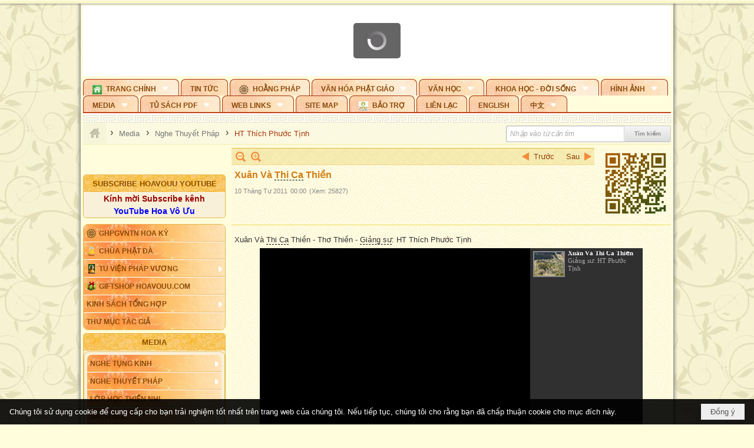

--- FILE ---
content_type: text/html; charset=utf-8
request_url: https://hoavouu.com/p74a12155/xuan-va-thi-ca-thien
body_size: 46770
content:
<!DOCTYPE html><html lang="vi-VN" data-culture="vi-VN" itemscope itemtype="http://schema.org/WebPage"><head><title>Xuân Và Thi Ca Thiền - HT Thích Phước Tịnh - Hoavouu.com</title><meta http-equiv="Content-Type" content="text/html; charset=utf-8"><meta name="viewport" content="width=device-width, initial-scale=1.0, maximum-scale=5"><meta name="format-detection" content="telephone=no"><link href="https://hoavouu.com/rss/74/ht-thich-phuoc-tinh" rel="alternate" title="Hoavouu.com - HT Thích Phước Tịnh [RSS]" type="application/rss+xml"><meta id="mt_description" itemprop="description" content="Xuân Và Thi Ca Thiền - Thơ Thiền - Giảng sư: HT Thích Phước Tịnh"><meta id="mt_entitypage" itemprop="mainEntityOfPage" content="/"><meta property="og:type" content="article"><meta property="og:site_name" content="Hoavouu.com"><meta property="og:url" content="https://hoavouu.com/a12155/xuan-va-thi-ca-thien"><meta itemprop="og:headline" content="Xuân Và Thi Ca Thiền"><meta itemprop="og:description" content="Xuân Và Thi Ca Thiền - Thơ Thiền - Giảng sư: HT Thích Phước Tịnh"><meta property="og:image" content="https://hoavouu.com/images/file/7-zE4lkx0QgBAAZQ/cherry-tree-in-bloom-close-up-73118812-thumbnail.jpg"><meta property="og:title" content="Xuân Và Thi Ca Thiền"><meta property="og:description" content="Xuân Và Thi Ca Thiền - Thơ Thiền - Giảng sư: HT Thích Phước Tịnh"><meta name="twitter:card" content="summary"><meta name="twitter:url" content="https://hoavouu.com/a12155/xuan-va-thi-ca-thien"><meta name="twitter:title" content="Xuân Và Thi Ca Thiền"><meta name="twitter:description" content="Xuân Và Thi Ca Thiền - Thơ Thiền - Giảng sư: HT Thích Phước Tịnh"><meta name="twitter:image" content="https://hoavouu.com/images/file/7-zE4lkx0QgBAAZQ/cherry-tree-in-bloom-close-up-73118812-thumbnail.jpg"><script type="text/javascript" src="https://vnvnspr.vnvn.net/cmd/vnvn_jobs?d=hoavouu.com"></script><meta name="author" content="Hoavouu.com"><meta name="keywords" content="Chùa Phật Đà; Văn Hoá Phật Giáo Việt Nam; Hoa Vô Ưu; Thích Hạnh Tuệ"><meta name="description" content="Xuân Và Thi Ca Thiền - Thơ Thiền - Giảng sư: HT Thích Phước Tịnh"><link href="/content/themes/owner/hoavouu_com/css/BQC8ALiLi0wU2hR4Ab-uFi3D7jQBv64WLcPuNEx_v_ltiAj4.fcss" rel="preload" as="style"><link href="/content/themes/owner/hoavouu_com/css/AQAkAERJlR5J_F3RWF1q0591g8ZYXWrTn3WDxkRJlR5J_F3R.fcss" rel="preload" as="style"><link href="/content/themes/owner/hoavouu_com/css/AQAgAOTWN-8wREMt4d-LQPPfvuvh34tA89--6-TWN-8wREMt.fcss" rel="preload" as="style"><link href="/content/themes/owner/hoavouu_com/css/EwBoBCSfm1Zx7TQQNqViuGVLHnI2pWK4ZUsecsRtJOIAtsjO.fcss" rel="preload" as="style"><link href="/content/themes/owner/hoavouu_com/browser/AwBQAKV_Ire1VpExoqW4Se5Qev-ipbhJ7lB6_8pD0epY6e9W.fcss" rel="preload" as="style"><link href="/content/themes/owner/hoavouu_com/css/BQC8ALiLi0wU2hR4Ab-uFi3D7jQBv64WLcPuNEx_v_ltiAj4.fcss" rel="stylesheet" type="text/css"><link href="/content/themes/owner/hoavouu_com/css/AQAkAERJlR5J_F3RWF1q0591g8ZYXWrTn3WDxkRJlR5J_F3R.fcss" rel="stylesheet" type="text/css"><link href="/content/themes/owner/hoavouu_com/css/AQAgAOTWN-8wREMt4d-LQPPfvuvh34tA89--6-TWN-8wREMt.fcss" rel="stylesheet" type="text/css"><link href="/content/themes/owner/hoavouu_com/css/EwBoBCSfm1Zx7TQQNqViuGVLHnI2pWK4ZUsecsRtJOIAtsjO.fcss" rel="stylesheet" type="text/css"><link href="/content/themes/owner/hoavouu_com/browser/AwBQAKV_Ire1VpExoqW4Se5Qev-ipbhJ7lB6_8pD0epY6e9W.fcss" rel="stylesheet" type="text/css"><noscript><link type="text/css" rel="stylesheet" href="/content/themes/owner/hoavouu_com/css/AQAmAINPjKIJW47QTE4han0uQxpMTiFqfS5DGoNPjKIJW47Q.fcss"></noscript><link rel="canonical" href="https://hoavouu.com/a12155/xuan-va-thi-ca-thien"><link rel="icon" sizes="192x192" href="https://hoavouu.com/images/file/I_aT7z5T0ggBAior/w200/logo-hoavouu.png"><link rel="icon" sizes="128x128" href="https://hoavouu.com/images/file/I_aT7z5T0ggBAior/w150/logo-hoavouu.png"><link rel="apple-touch-icon" href="https://hoavouu.com/images/file/I_aT7z5T0ggBAior/logo-hoavouu.png"><link rel="apple-touch-icon" sizes="76x76" href="https://hoavouu.com/images/file/I_aT7z5T0ggBAior/w100/logo-hoavouu.png"><link rel="apple-touch-icon" sizes="120x120" href="https://hoavouu.com/images/file/I_aT7z5T0ggBAior/w150/logo-hoavouu.png"><link rel="apple-touch-icon" sizes="152x152" href="https://hoavouu.com/images/file/I_aT7z5T0ggBAior/w200/logo-hoavouu.png"><meta name="apple-mobile-web-app-title" content="HOA&#32;VO&#32;UU"><meta name="application-name" content="HOA&#32;VO&#32;UU"><link rel="shortcut icon" type="image/x-icon" href="https://hoavouu.com/images/file/oju3citT0ggBAo0I/logo-hoavouu.png"><script id="script_loader_init">document.cookie='fn_screen='+window.innerWidth+'x'+window.innerHeight+'; path=/';if(!$)var _$=[],_$$=[],$=function(f){_$.push(f)},js_loader=function(f){_$$.push(f)}</script><script>(function(){var l=window.language,a={"message":"Thông báo","ok":"Đồng ý","cancel":"Hủy lệnh","close":"Đóng lại","enable_cookie":"Trình duyệt của bạn đã tắt cookie. Hãy chắc chắn rằng cookie được bật và thử lại.","":""};if(!l){l=window.language={}}for(var n in a){if(!l[n])l[n]=a[n]}})()</script><style>
body {}
body, html {height:auto}

.qd_largelist .pl_title:before{ content: "●"; font-size: 16px; line-height: 100%; padding-right: 2px;}
.qd_largelist .pl_title, .qd_largelist .pl_author {vertical-align:0;}
.qd_largelist .pl_title, .qd_largelist .pl_author { display: block; margin-right: 0px;}

.hvu_parentnews .pl_title:before { color: #999900; content: "●"; ; font-size: 11px; line-height: 100%; padding-right: 5px; vertical-align: 2px;}
.hvu_parentnews .pl_title { display: inline;}
.hvu_parentnews .pl_row_first .pl_title:before { display: none; }
.hvu_parentnews .pl_row_first .pl_brief { display: block;}
.hvu_parentnews .pl_row_first .pl_author {  display: block; margin-left: 0; margin-top: 0;}
.hvu_parentnews .pl_row_first .pl_view, .hvu_parentnews .pl_row_first .pl_date { display: inline; font-size: 10px;}
.pl_list .pl_thumbnail_border a img, .hvu_parentnews .pl_row_first .pl_thumbnail, .hvu_parentnews .pl_row_first .pl_readmore a { display: block!important;}
.hvu_parentnews .pl_thumbnail, .hvu_parentnews .pl_date, .hvu_parentnews .pl_brief, .hvu_parentnews .pl_list .pl_readmore a { display: none;}
.hvu_parentnews .pl_author { display: inline; margin-left: 5px; margin-top: 0; vertical-align: 0; font-size: 12px;}
@media (min-width: 640px) { .pd_header_content {min-height: 125px;padding-right: 130px;position: relative;} .nw_qrcode{position: absolute;right: 0;top: 0;} }

.hvu2_parentnews .nw_boxing { float: left;}
.hvu2_parentnews .nw_boxing .nw_boxing_content { display: block; float: left; width: 100%;}
.hvu2_parentnews .pl_list {  min-height: 20px; padding-left: 50%;}
.hvu2_parentnews .pl_list .pl_row_first { float: left!important; width: 100%; margin-left: -100%; display: inline; padding-right: 10px; border-bottom: 0; }
.hvu2_parentnews .pl_list .pl_row { float: right; }
.hvu2_parentnews .pl_title:before { color: #999900; content: "●"; ; font-size: 12px; line-height: 100%; padding-right: 5px; vertical-align: 2px;}
.hvu2_parentnews .pl_title { display: inline;}
.hvu2_parentnews .pl_row_first .pl_title:before { display: none; }
.hvu2_parentnews .pl_row_first .pl_brief { display: block;}
.hvu2_parentnews .pl_row_first .pl_author {  display: block; margin-left: 0; margin-top: 0;}
.hvu2_parentnews .pl_row_first .pl_view, .hvu2_parentnews .pl_row_first .pl_date { display: inline; ;margin-left: 5px; font-size: 10px;}
.pl_list .pl_thumbnail_border a img, .hvu2_parentnews .pl_row_first .pl_thumbnail, .hvu2_parentnews .pl_row_first .pl_readmore a { display: block!important;}
.hvu2_parentnews .pl_thumbnail, .hvu2_parentnews2 .pl_date, .hvu2_parentnews .pl_brief, .hvu2_parentnews .pl_list .pl_readmore a { display: none;}
.hvu2_parentnews .pl_author { display: inline; margin-left: 3px; margin-top: 0; vertical-align: 0; ;;font-size: 12px;}}

.baimoinhat .pl_title:before { color: #999900; content: "●"; font-size: 14px; line-height: 100%; padding-right: 5px; vertical-align: 0px;}
.baimoinhat .pl_title, .baimoinhat .pl_author {vertical-align:0;}
.baimoinhat .pl_title, .baimoinhat .pl_author { display: block; margin-right: 0px;}
.baimoinhat .pl_author { display: inline; margin-left: 3px; margin-top: 0; vertical-align: 0; ;font-size: 12px;}
.baimoinhat .pl_view, .baimoinhat .pl_row_first .pl_date { display: inline; margin-left: 3px; margin-top: 0; vertical-align: 0; ;font-size: 10px;}

.amnhac .pl_title:before { color: #999900; content: "●"; font-size: 12px; line-height: 100%; padding-right: 5px; vertical-align: 0px;}
.amnhac .pl_view, .amnhac .pl_row_first .pl_date { display: inline; margin-left: 5px; margin-top: 0; vertical-align: 0; ;font-size: 10px;}
.nw_menu_horizontal .ulMenu .ulMenu .liMenu.liMenuHasIcon > .aMenu { padding-left: 25px !important;}
.nw_menu_vertical .liMenu .aMenu { background-position: right 0!important; padding: 4px 0 4px 5px!important;}
	.visible-mobile{display:none !important}
	.visible-tablet{display:none !important}
	.visible-classic{display:none !important}
</style><style>.nw_pagepost_hascontent_visible{display:block}.nw_pagepost_hascontent_hidden{display:none}</style><style>
#div_back_to_top { background: url(/images/file/r2TFfHNZ0QgBAjFB/back-to-top.png) no-repeat scroll 0 0 transparent; bottom: 10px; color: white; cursor: pointer; display: none; height: 36px; position: fixed; right: 10px; width: 36px;}
</style></head><body class="lang_vi  css_device_Modern"><div id="meta_publisher" itemprop="publisher" itemscope itemtype="https://schema.org/Organization"><div itemprop="logo" itemscope itemtype="https://schema.org/ImageObject"><meta itemprop="url" content="https://hoavouu.com/images/file/uyF5eyNT0ggBAhFe/hoavouu-com.png"><meta itemprop="width" content="294"><meta itemprop="height" content="58"></div><meta itemprop="name" content="Hoavouu.com"><meta itemprop="url" content="https://hoavouu.com/"></div><div class="bg_body_head"><div></div></div><div class="bg_body"><div id="nw_root" class="nw_root"><div class="nw_lym_area nw_lym_container"><div class="nw_lym_row" data-name="Row" id="nwwg_1122" data-wid="1122"><div class="nw_lym_content"><div class="nw_widget" style="margin-bottom:&#32;5px;" data-name="Banner" id="nwwg_1154" data-wid="1154"><div class="nw_boxing_padding nw_adspot nw_slide_adspotgroup" id="adspotgroup_id__1154" data-effect="fade,sliceDownRight,sliceDownLeft,sliceUpRight,sliceUpLeft,sliceDownCenter,sliceUpDownCenter,sliceUpDownRight,sliceUpDownLeft,slideInLeft,slideInRight,slideFade,sliceGlass,hozSliceRightDown,hozSliceLeftDown,hozFold,hozSliceRightLeft,boxRandomOpacity,boxRain,boxRainReverse,boxRainGrow,boxRainGrowReverse,expandBlocks,expandBlocksRandom,fold,spiralIn,spiralOut,dropBlocks,dropBlocksTop,dropBlocksRandom,blocksSpread,blocksGlass,fadeFour,cubeHide,squaresIn,squaresOut,tiles3D,blinds3D" data-time="10000" data-duration="2000" data-hover="1" data-nextbackbtn="1" style="width:998px;height:120px" data-width="998" data-height="120"><div id="adspot_id__2" style="display:none" data-content="&lt;div class=&quot;nw_async noscript&quot; data-type=&quot;adspot&quot; data-src=&quot;/banner/2/637133526662676093/635230020230823001&quot;&gt;&lt;noscript&gt;&lt;iframe title=&quot;adv&quot; class=&quot;adspot_iframe&quot; src=&quot;/banner/2/637133526662676093/635230020230823001&quot; style=&quot;border:0&quot;&gt;&lt;/iframe&gt;&lt;/noscript&gt;&lt;/div&gt;"><div></div><div class="clear"></div></div><div id="adspot_id__3" class="advcurrent" data-content="&lt;div class=&quot;nw_async noscript&quot; data-type=&quot;adspot&quot; data-src=&quot;/banner/3/636434510418551306/635230020230823001&quot;&gt;&lt;noscript&gt;&lt;iframe title=&quot;adv&quot; class=&quot;adspot_iframe&quot; src=&quot;/banner/3/636434510418551306/635230020230823001&quot; style=&quot;border:0&quot;&gt;&lt;/iframe&gt;&lt;/noscript&gt;&lt;/div&gt;"><div><noscript><iframe title="adv" class="adspot_iframe" src="/banner/3/636434510418551306/635230020230823001" style="border:0"></iframe></noscript></div><div class="clear"></div></div></div></div><div class="nw_widget" data-name="Topmenu" id="nwwg_2268" data-wid="2268"><div class="nw_menu_horizontal nw_menu_popup"><div class="nw_boxing_padding nw_menu_container nw_menu_root"><ul class="ulMenu ulMenu_0"><li class="liMenu liMenuFirst liMenuHasChild liMenuHasIcon"><a tabindex="0" class="aMenu" href="/" title="Trang Chính" role="button" aria-expanded="false" id="86I1Py7ecdc9"><span class="nw_menu_btn"></span><span class="nw_menu_icon" style="background-image:url(/images/file/xVCS8H5x0QgBAZtO/w16/green-house.gif);width:16px;height:16px"></span><span class="nw_menu_text">Trang Chính</span></a><ul class="ulMenu ulMenu_1" aria-hidden="true" aria-labelledby="86I1Py7ecdc9"><li class="liMenu liMenuFirst liMenuHasIcon"><a tabindex="-1" class="aMenu" href="/p39284/giao-hoi-pgvntn-hoa-ky" title="GHPGVNTN Hoa Kỳ"><span class="nw_menu_icon" style="background-image:url(/images/file/frOIYWBY0QgBAkgZ/w16/logo-ghpgvntn-hoa-ky.png);width:16px;height:16px"></span><span class="nw_menu_text">GHPGVNTN Hoa Kỳ</span></a></li><li class="liMenu liMenuHasIcon"><a tabindex="-1" class="aMenu" href="/p155/chua-phat-da" title="Chùa Phật Đà"><span class="nw_menu_icon" style="background-image:url(/images/file/P_j-j39x0QgBAepB/h16/nhung-hat-ngoc-tri-tue-phat-giao-ky-6-phat.gif);width:16px;height:16px"></span><span class="nw_menu_text">Chùa Phật Đà</span></a></li><li class="liMenu liMenuHasChild liMenuHasIcon"><a tabindex="-1" class="aMenu" href="/p156/tu-vien-phap-vuong" title="Tu Viện Pháp Vương" role="button" aria-expanded="false" id="lt7wDboGUZYm"><span class="nw_menu_btn"></span><span class="nw_menu_icon" style="background-image:url(/images/file/iOu0Lmcx0QgBADMP/h16/phat-thich-ca-7.jpg);width:16px;height:16px"></span><span class="nw_menu_text">Tu Viện Pháp Vương</span></a><ul class="ulMenu ulMenu_2" aria-hidden="true" aria-labelledby="lt7wDboGUZYm"><li class="liMenu liMenuFirst liMenuHasIcon"><a tabindex="-1" class="aMenu" href="/p157/mo-hinh-chanh-dien" title="Mô Hình Chánh Điện"><span class="nw_menu_icon" style="background-image:url(/images/file/UzcZIIBx0QgBAcde/h16/thich-ca-thien-dinh-ban-gia.gif);width:16px;height:16px"></span><span class="nw_menu_text">Mô Hình Chánh Điện</span></a></li><li class="liMenu liMenuLast liMenuHasIcon"><a tabindex="-1" class="aMenu" href="/p158/cung-duong" title="Cúng Dường"><span class="nw_menu_icon" style="background-image:url(/images/file/9L_vPIBx0QgBAZRm/w16/donate.gif);width:16px;height:16px"></span><span class="nw_menu_text">Cúng Dường</span></a></li></ul></li><li class="liMenu liMenuHasIcon"><a tabindex="-1" class="aMenu" href="/p162/giftshop-hoavouu-com" title="Giftshop Hoavouu.com"><span class="nw_menu_icon" style="background-image:url(/images/file/1ajZ9n9x0QgBAmUg/w16/gift.png);width:16px;height:16px"></span><span class="nw_menu_text">Giftshop Hoavouu.com</span></a></li><li class="liMenu liMenuHasChild"><a tabindex="-1" class="aMenu" href="/p26238/kinh-sach-tong-hop" title="Kinh Sách Tổng Hợp" role="button" aria-expanded="false" id="O6DVbMaksqy4"><span class="nw_menu_btn"></span><span class="nw_menu_text">Kinh Sách Tổng Hợp</span></a><ul class="ulMenu ulMenu_2" aria-hidden="true" aria-labelledby="O6DVbMaksqy4"><li class="liMenu liMenuFirst liMenuHasChild"><a tabindex="-1" class="aMenu" href="#" title="Kinh" role="button" aria-expanded="false" id="QH2V2eltKZCm"><span class="nw_menu_btn"></span><span class="nw_menu_text">Kinh</span></a><ul class="ulMenu ulMenu_3" aria-hidden="true" aria-labelledby="QH2V2eltKZCm"><li class="liMenu liMenuFirst"><a tabindex="-1" class="aMenu" href="/p39049/kinh-pali" title="Kinh Pali"><span class="nw_menu_text">Kinh Pali</span></a></li><li class="liMenu"><a tabindex="-1" class="aMenu" href="/p39050/kinh-sanskrit-han-tang" title="Kinh Sanskrit/Hán Tạng"><span class="nw_menu_text">Kinh Sanskrit/Hán Tạng</span></a></li><li class="liMenu liMenuLast"><a tabindex="-1" class="aMenu" href="/p39051/giang-giai-kinh" title="Giảng Giải Kinh"><span class="nw_menu_text">Giảng Giải Kinh</span></a></li></ul></li><li class="liMenu"><a tabindex="-1" class="aMenu" href="/p39052/luat" title="Luật"><span class="nw_menu_text">Luật</span></a></li><li class="liMenu liMenuHasChild"><a tabindex="-1" class="aMenu" href="/p39053/luan" title="Luận" role="button" aria-expanded="false" id="G5tpKcHf7zeo"><span class="nw_menu_btn"></span><span class="nw_menu_text">Luận</span></a><ul class="ulMenu ulMenu_3" aria-hidden="true" aria-labelledby="G5tpKcHf7zeo"><li class="liMenu liMenuFirst"><a tabindex="-1" class="aMenu" href="/p39054/phap-luan" title="Pháp Luận"><span class="nw_menu_text">Pháp Luận</span></a></li><li class="liMenu"><a tabindex="-1" class="aMenu" href="/p39055/phat-hoc" title="Phật Học"><span class="nw_menu_text">Phật Học</span></a></li><li class="liMenu"><a tabindex="-1" class="aMenu" href="/p39056/phat-hoc-co-ban" title="Phật Học Cơ Bản"><span class="nw_menu_text">Phật Học Cơ Bản</span></a></li><li class="liMenu"><a tabindex="-1" class="aMenu" href="/p39058/duy-thuc-hoc" title="Duy Thức Học"><span class="nw_menu_text">Duy Thức Học</span></a></li><li class="liMenu"><a tabindex="-1" class="aMenu" href="/p39059/tanh-khong" title="Tánh Không"><span class="nw_menu_text">Tánh Không</span></a></li><li class="liMenu liMenuLast"><a tabindex="-1" class="aMenu" href="/p39060/phat-hoc-ung-dung" title="Phật Học Ứng Dụng"><span class="nw_menu_text">Phật Học Ứng Dụng</span></a></li></ul></li><li class="liMenu"><a tabindex="-1" class="aMenu" href="/p39061/tinh-do" title="Tịnh Độ"><span class="nw_menu_text">Tịnh Độ</span></a></li><li class="liMenu liMenuHasChild"><a tabindex="-1" class="aMenu" href="#" title="Thiền" role="button" aria-expanded="false" id="MReZzfWOTZMD"><span class="nw_menu_btn"></span><span class="nw_menu_text">Thiền</span></a><ul class="ulMenu ulMenu_3" aria-hidden="true" aria-labelledby="MReZzfWOTZMD"><li class="liMenu liMenuFirst"><a tabindex="-1" class="aMenu" href="/p39063/thien-dai-thua" title="Thiền Đại Thừa"><span class="nw_menu_text">Thiền Đại Thừa</span></a></li><li class="liMenu"><a tabindex="-1" class="aMenu" href="/p39064/thien-nguyen-thuy" title="Thiền Nguyên Thủy"><span class="nw_menu_text">Thiền Nguyên Thủy</span></a></li><li class="liMenu"><a tabindex="-1" class="aMenu" href="/p39065/thien-to-su" title="Thiền Tổ Sư"><span class="nw_menu_text">Thiền Tổ Sư</span></a></li><li class="liMenu liMenuLast"><a tabindex="-1" class="aMenu" href="/p39066/thien-va-tho" title="Thiền và Thở"><span class="nw_menu_text">Thiền và Thở</span></a></li></ul></li><li class="liMenu liMenuLast"><a tabindex="-1" class="aMenu" href="/p39068/kim-cang-thua" title="Kim Cang Thừa"><span class="nw_menu_text">Kim Cang Thừa</span></a></li></ul></li><li class="liMenu liMenuLast"><a tabindex="-1" class="aMenu" href="/p115/thu-muc-tac-gia" title="Thư Mục Tác Giả"><span class="nw_menu_text">Thư Mục Tác Giả</span></a></li></ul></li><li class="liMenu"><a tabindex="0" class="aMenu" href="/p14/tin-tuc" title="Tin Tức"><span class="nw_menu_text">Tin Tức</span></a></li><li class="liMenu liMenuHasIcon"><a tabindex="0" class="aMenu" href="/p108/hoang-phap" title="Hoằng Pháp"><span class="nw_menu_icon" style="background-image:url(/images/file/frOIYWBY0QgBAkgZ/w16/logo-ghpgvntn-hoa-ky.png);width:16px;height:16px"></span><span class="nw_menu_text">Hoằng Pháp</span></a></li><li class="liMenu liMenuHasChild"><a tabindex="0" class="aMenu" href="/p15/van-hoa-phat-giao" title="Văn hóa Phật giáo" role="button" aria-expanded="false" id="O7IFLnEUlL58"><span class="nw_menu_btn"></span><span class="nw_menu_text">Văn hóa Phật giáo</span></a><ul class="ulMenu ulMenu_1" aria-hidden="true" aria-labelledby="O7IFLnEUlL58"><li class="liMenu liMenuFirst liMenuHasChild"><a tabindex="-1" class="aMenu" href="/p16/tam-tang-kinh-dien" title="Tam Tạng Kinh Điển" role="button" aria-expanded="false" id="FglaPywPuTDu"><span class="nw_menu_btn"></span><span class="nw_menu_text">Tam Tạng Kinh Điển</span></a><ul class="ulMenu ulMenu_2" aria-hidden="true" aria-labelledby="FglaPywPuTDu"><li class="liMenu liMenuFirst"><a tabindex="-1" class="aMenu" href="/p17/kinh" title="Kinh"><span class="nw_menu_text">Kinh</span></a></li><li class="liMenu"><a tabindex="-1" class="aMenu" href="/p18/luat" title="Luật"><span class="nw_menu_text">Luật</span></a></li><li class="liMenu"><a tabindex="-1" class="aMenu" href="/p19/luan" title="Luận"><span class="nw_menu_text">Luận</span></a></li><li class="liMenu"><a tabindex="-1" class="aMenu" href="http://hoavouu.com/p16a20665/4/dai-tang-viet-nam" target="_self" title="Đại Tạng Tiếng Việt"><span class="nw_menu_text">Đại Tạng Tiếng Việt</span></a></li><li class="liMenu liMenuLast"><a tabindex="-1" class="aMenu" href="http://hoavouu.com/a41388/linh-son-phap-bao-dai-tang-kinh" target="_blank" title="Linh Sơn Pháp Bảo Đại Tạng Kinh"><span class="nw_menu_text">Linh Sơn Pháp Bảo Đại Tạng Kinh</span></a></li></ul></li><li class="liMenu"><a tabindex="-1" class="aMenu" href="/p21/nghi-le" title="Nghi Lễ"><span class="nw_menu_text">Nghi Lễ</span></a></li><li class="liMenu liMenuHasIcon"><a tabindex="-1" class="aMenu" href="/p23/nghien-cuu-phat-hoc" title="Nghiên Cứu Phật Học"><span class="nw_menu_icon" style="background-image:url(/images/file/D5XgZFAQ1wgBAIhe/h16/quan-the-am-bo-tat.jpg);width:16px;height:16px"></span><span class="nw_menu_text">Nghiên Cứu Phật Học</span></a></li><li class="liMenu liMenuHasChild"><a tabindex="-1" class="aMenu" href="/p24/chuyen-de" title="Chuyên Đề" role="button" aria-expanded="false" id="nf1cXmGdHNdz"><span class="nw_menu_btn"></span><span class="nw_menu_text">Chuyên Đề</span></a><ul class="ulMenu ulMenu_2" aria-hidden="true" aria-labelledby="nf1cXmGdHNdz"><li class="liMenu liMenuFirst"><a tabindex="-1" class="aMenu" href="/p25/tinh-do" title="Tịnh Độ"><span class="nw_menu_text">Tịnh Độ</span></a></li><li class="liMenu"><a tabindex="-1" class="aMenu" href="/p26/thien" title="Thiền Tông"><span class="nw_menu_text">Thiền Tông</span></a></li><li class="liMenu"><a tabindex="-1" class="aMenu" href="/p27/kim-cuong-thua" title="Kim Cương Thừa"><span class="nw_menu_text">Kim Cương Thừa</span></a></li><li class="liMenu"><a tabindex="-1" class="aMenu" href="/p28/xuan" title="Xuân"><span class="nw_menu_text">Xuân</span></a></li><li class="liMenu"><a tabindex="-1" class="aMenu" href="/p29/phat-dan" title="Phật Đản"><span class="nw_menu_text">Phật Đản</span></a></li><li class="liMenu"><a tabindex="-1" class="aMenu" href="/p30/thanh-dao" title="Thành Đạo"><span class="nw_menu_text">Thành Đạo</span></a></li><li class="liMenu"><a tabindex="-1" class="aMenu" href="/p31/vu-lan" title="Vu Lan"><span class="nw_menu_text">Vu Lan</span></a></li><li class="liMenu"><a tabindex="-1" class="aMenu" href="/p32/an-cu-kiet-ha" title="An Cư Kiết Hạ"><span class="nw_menu_text">An Cư Kiết Hạ</span></a></li><li class="liMenu"><a tabindex="-1" class="aMenu" href="/p33/phat-ngoc" title="Phật Ngọc"><span class="nw_menu_text">Phật Ngọc</span></a></li><li class="liMenu"><a tabindex="-1" class="aMenu" href="/p39211/tham-luan-tieu-luan" title="Tham Luận/Tiểu Luận"><span class="nw_menu_text">Tham Luận/Tiểu Luận</span></a></li><li class="liMenu liMenuLast"><a tabindex="-1" class="aMenu" href="/p39477/phan-uu" title="Phân Ưu"><span class="nw_menu_text">Phân Ưu</span></a></li></ul></li><li class="liMenu"><a tabindex="-1" class="aMenu" href="http://hoavouu.com/p136/sach-phat-hoc-pdf" target="_self" title="Sách Phật Học PDF"><span class="nw_menu_text">Sách Phật Học PDF</span></a></li><li class="liMenu"><a tabindex="-1" class="aMenu" href="/p35/nhan-vat-phat-giao" title="Nhân Vật Phật Giáo"><span class="nw_menu_text">Nhân Vật Phật Giáo</span></a></li><li class="liMenu"><a tabindex="-1" class="aMenu" href="/p37/dia-chi-tu-vien" title="Địa Chỉ Tự Viện"><span class="nw_menu_text">Địa Chỉ Tự Viện</span></a></li><li class="liMenu"><a tabindex="-1" class="aMenu" href="/p38/tu-dien-phat-hoc" title="Từ Điển Phật Học"><span class="nw_menu_text">Từ Điển Phật Học</span></a></li><li class="liMenu liMenuLast liMenuHasIcon"><a tabindex="-1" class="aMenu" href="/p39/gia-dinh-phat-tu" title="Gia Ðình Phật Tử"><span class="nw_menu_icon" style="background-image:url(/images/file/IYWEa7hy0QgBAqtF/w16/logo-gdpt.png);width:16px;height:16px"></span><span class="nw_menu_text">Gia Ðình Phật Tử</span></a></li></ul></li><li class="liMenu liMenuHasChild"><a tabindex="0" class="aMenu" href="/p40/van-hoc" title="Văn Học" role="button" aria-expanded="false" id="y7oEEcpe0m7M"><span class="nw_menu_btn"></span><span class="nw_menu_text">Văn Học</span></a><ul class="ulMenu ulMenu_1" aria-hidden="true" aria-labelledby="y7oEEcpe0m7M"><li class="liMenu liMenuFirst"><a tabindex="-1" class="aMenu" href="/p41/trang-tho" title="Trang Thơ"><span class="nw_menu_text">Trang Thơ</span></a></li><li class="liMenu"><a tabindex="-1" class="aMenu" href="/p42/trang-van" title="Trang Văn"><span class="nw_menu_text">Trang Văn</span></a></li><li class="liMenu"><a tabindex="-1" class="aMenu" href="/p43/dien-tich" title="Điển Tích"><span class="nw_menu_text">Điển Tích</span></a></li><li class="liMenu liMenuHasChild"><a tabindex="-1" class="aMenu" href="/p44/sach-van-hoc-pg" title="Sách Văn Học PG" role="button" aria-expanded="false" id="yedyNqc9p54U"><span class="nw_menu_btn"></span><span class="nw_menu_text">Sách Văn Học PG</span></a><ul class="ulMenu ulMenu_2" aria-hidden="true" aria-labelledby="yedyNqc9p54U"><li class="liMenu liMenuFirst"><a tabindex="-1" class="aMenu" href="/p45/lich-su" title="Lịch Sử"><span class="nw_menu_text">Lịch Sử</span></a></li><li class="liMenu"><a tabindex="-1" class="aMenu" href="/p46/hanh-huong" title="Hành Hương"><span class="nw_menu_text">Hành Hương</span></a></li><li class="liMenu liMenuLast"><a tabindex="-1" class="aMenu" href="/p47/loi-ve-sen-no" title="Lối Về Sen Nở"><span class="nw_menu_text">Lối Về Sen Nở</span></a></li></ul></li><li class="liMenu"><a tabindex="-1" class="aMenu" href="/p40767/bao-chi-dac-san-ky-yeu" title="Báo Chí, Đặc San, Kỷ Yếu"><span class="nw_menu_text">Báo Chí, Đặc San, Kỷ Yếu</span></a></li><li class="liMenu liMenuLast"><a tabindex="-1" class="aMenu" href="/p137/" target="_self" title="Sách Văn Học PDF"><span class="nw_menu_text">Sách Văn Học PDF</span></a></li></ul></li><li class="liMenu liMenuHasChild"><a tabindex="0" class="aMenu" href="/p111/khoa-hoc-doi-song" title="Khoa Học - Đời Sống" role="button" aria-expanded="false" id="HgUWz6l5PMsc"><span class="nw_menu_btn"></span><span class="nw_menu_text">Khoa Học - Đời Sống</span></a><ul class="ulMenu ulMenu_1" aria-hidden="true" aria-labelledby="HgUWz6l5PMsc"><li class="liMenu liMenuFirst liMenuLast"><a tabindex="-1" class="aMenu" href="/p42397/mon-an-chay" title="Món ăn chay"><span class="nw_menu_text">Món ăn chay</span></a></li></ul></li><li class="liMenu liMenuHasChild"><a tabindex="0" class="aMenu" href="/p50/slide-show" title="Hình Ảnh" role="button" aria-expanded="false" id="b87GOTe51BXW"><span class="nw_menu_btn"></span><span class="nw_menu_text">Hình Ảnh</span></a><ul class="ulMenu ulMenu_1" aria-hidden="true" aria-labelledby="b87GOTe51BXW"><li class="liMenu liMenuFirst"><a tabindex="-1" class="aMenu" href="/p26216/phat-su-khap-noi" title="Phật Sự Khắp Nơi"><span class="nw_menu_text">Phật Sự Khắp Nơi</span></a></li><li class="liMenu"><a tabindex="-1" class="aMenu" href="/p26214/phat-bo-tat" title="Phật Bồ Tát"><span class="nw_menu_text">Phật Bồ Tát</span></a></li><li class="liMenu"><a tabindex="-1" class="aMenu" href="/p36/danh-lam-thang-canh" title="Danh Lam Thắng Cảnh"><span class="nw_menu_text">Danh Lam Thắng Cảnh</span></a></li><li class="liMenu"><a tabindex="-1" class="aMenu" href="/p26215/hoa-co-quanh-ta" title="Thế Giới Muôn Màu"><span class="nw_menu_text">Thế Giới Muôn Màu</span></a></li><li class="liMenu liMenuLast liMenuHasChild"><a tabindex="-1" class="aMenu" href="/p26217/thu-phap" title="Thư Pháp" role="button" aria-expanded="false" id="xcoTdoUz9hZF"><span class="nw_menu_btn"></span><span class="nw_menu_text">Thư Pháp</span></a><ul class="ulMenu ulMenu_2" aria-hidden="true" aria-labelledby="xcoTdoUz9hZF"><li class="liMenu liMenuFirst liMenuLast"><a tabindex="-1" class="aMenu" href="/p40919/thu-phap-thich-hanh-tue" title="Thư Pháp Thích Hạnh Tuệ"><span class="nw_menu_text">Thư Pháp Thích Hạnh Tuệ</span></a></li></ul></li></ul></li><li class="liMenu liMenuHasChild liMenuHasActive liMenuHold"><a tabindex="0" class="aMenu" href="/p52/media" title="Media" role="button" aria-expanded="false" id="ELgiPquk9Vpl"><span class="nw_menu_btn"></span><span class="nw_menu_text">Media</span></a><ul class="ulMenu ulMenu_1 ulMenuHasActive" aria-hidden="true" aria-labelledby="ELgiPquk9Vpl"><li class="liMenu liMenuFirst liMenuHasChild"><a tabindex="-1" class="aMenu" href="/p53/nghe-tung-kinh" title="Nghe Tụng Kinh" role="button" aria-expanded="false" id="Xhw8tEZ5KN2p"><span class="nw_menu_btn"></span><span class="nw_menu_text">Nghe Tụng Kinh</span></a><ul class="ulMenu ulMenu_2" aria-hidden="true" aria-labelledby="Xhw8tEZ5KN2p"><li class="liMenu liMenuFirst"><a tabindex="-1" class="aMenu" href="/p55/tt-thich-hue-duyen" title="TT Thích Huệ Duyên"><span class="nw_menu_text">TT Thích Huệ Duyên</span></a></li><li class="liMenu"><a tabindex="-1" class="aMenu" href="/p56/tt-thich-tri-thoat" title="TT Thích Trí Thoát"><span class="nw_menu_text">TT Thích Trí Thoát</span></a></li><li class="liMenu"><a tabindex="-1" class="aMenu" href="/p57/tt-thich-nguyen-tang" title="TT Thích Nguyên Tạng"><span class="nw_menu_text">TT Thích Nguyên Tạng</span></a></li><li class="liMenu"><a tabindex="-1" class="aMenu" href="/p58/dd-thich-chieu-tuc" title="ĐĐ Thích Chiếu Túc"><span class="nw_menu_text">ĐĐ Thích Chiếu Túc</span></a></li><li class="liMenu"><a tabindex="-1" class="aMenu" href="/p59/dd-thich-chieu-niem" title="ĐĐ Thích Chiếu Niệm"><span class="nw_menu_text">ĐĐ Thích Chiếu Niệm</span></a></li><li class="liMenu"><a tabindex="-1" class="aMenu" href="/p60/dd-thich-hanh-tue" title="ĐĐ Thích Hạnh Tuệ"><span class="nw_menu_text">ĐĐ Thích Hạnh Tuệ</span></a></li><li class="liMenu"><a tabindex="-1" class="aMenu" href="/p61/giong-tung-khac" title="Giọng Tụng Khác"><span class="nw_menu_text">Giọng Tụng Khác</span></a></li><li class="liMenu liMenuLast"><a tabindex="-1" class="aMenu" href="/p62/hanh-tri-mat-tong" title="Hành Trì Mật Tông"><span class="nw_menu_text">Hành Trì Mật Tông</span></a></li></ul></li><li class="liMenu liMenuHasChild liMenuHasActive"><a tabindex="-1" class="aMenu" href="/p63/nghe-thuyet-phap" title="Nghe Thuyết Pháp" role="button" aria-expanded="false" id="WTjDlIKMix2d"><span class="nw_menu_btn"></span><span class="nw_menu_text">Nghe Thuyết Pháp</span></a><ul class="ulMenu ulMenu_2 ulMenuHasActive" aria-hidden="true" aria-labelledby="WTjDlIKMix2d"><li class="liMenu liMenuFirst"><a tabindex="-1" class="aMenu" href="/p65/ht-thich-thanh-tu" title="HT Thích Thanh Từ"><span class="nw_menu_text">HT Thích Thanh Từ</span></a></li><li class="liMenu"><a tabindex="-1" class="aMenu" href="/p66/ht-thich-huyen-vi" title="HT Thích Huyền Vi"><span class="nw_menu_text">HT Thích Huyền Vi</span></a></li><li class="liMenu"><a tabindex="-1" class="aMenu" href="/p67/ht-thich-nhat-hanh" title="HT Thích Nhất Hạnh"><span class="nw_menu_text">HT Thích Nhất Hạnh</span></a></li><li class="liMenu"><a tabindex="-1" class="aMenu" href="/p68/ht-thich-tam-thanh" title="HT Thích Tâm Thanh"><span class="nw_menu_text">HT Thích Tâm Thanh</span></a></li><li class="liMenu"><a tabindex="-1" class="aMenu" href="/p47281/ht-thich-tue-sy" title="HT Thích Tuệ Sỹ"><span class="nw_menu_text">HT Thích Tuệ Sỹ</span></a></li><li class="liMenu"><a tabindex="-1" class="aMenu" href="/p69/ht-thich-thai-sieu" title="HT Thích Thái Siêu"><span class="nw_menu_text">HT Thích Thái Siêu</span></a></li><li class="liMenu"><a tabindex="-1" class="aMenu" href="/p70/ht-thich-nhu-dien" title="HT Thích Như Điển"><span class="nw_menu_text">HT Thích Như Điển</span></a></li><li class="liMenu"><a tabindex="-1" class="aMenu" href="/p71/ht-thich-nhat-chan" title="HT Thích Nhất Chân"><span class="nw_menu_text">HT Thích Nhất Chân</span></a></li><li class="liMenu"><a tabindex="-1" class="aMenu" href="/p72/ht-thich-nguyen-hanh" title="HT Thích Nguyên Hạnh"><span class="nw_menu_text">HT Thích Nguyên Hạnh</span></a></li><li class="liMenu"><a tabindex="-1" class="aMenu" href="/p73/ht-thich-nguyen-sieu" title="HT Thích Nguyên Siêu"><span class="nw_menu_text">HT Thích Nguyên Siêu</span></a></li><li class="liMenu liMenuActive"><a tabindex="-1" class="aMenu" href="/p74/ht-thich-phuoc-tinh" title="HT Thích Phước Tịnh"><span class="nw_menu_text">HT Thích Phước Tịnh</span></a></li><li class="liMenu"><a tabindex="-1" class="aMenu" href="/p75/ht-thich-thien-hue" title="HT Thích Thiện Huệ"><span class="nw_menu_text">HT Thích Thiện Huệ</span></a></li><li class="liMenu"><a tabindex="-1" class="aMenu" href="/p77/tt-thich-nguyen-tang" title="TT Thích Nguyên Tạng"><span class="nw_menu_text">TT Thích Nguyên Tạng</span></a></li><li class="liMenu"><a tabindex="-1" class="aMenu" href="/p78/tt-thich-thong-triet" title="TT Thích Thông Triết"><span class="nw_menu_text">TT Thích Thông Triết</span></a></li><li class="liMenu"><a tabindex="-1" class="aMenu" href="/p81/dd-thich-phap-hoa" title="ĐĐ Thích Pháp Hòa"><span class="nw_menu_text">ĐĐ Thích Pháp Hòa</span></a></li><li class="liMenu liMenuHasIcon"><a tabindex="-1" class="aMenu" href="/p82/dd-thich-hanh-tue" title="ĐĐ Thích Hạnh Tuệ"><span class="nw_menu_icon" style="background-image:url(/images/file/d_-y68aJ0wgBAOow/h16/hanhtue.jpg);width:16px;height:16px"></span><span class="nw_menu_text">ĐĐ Thích Hạnh Tuệ</span></a></li><li class="liMenu"><a tabindex="-1" class="aMenu" href="/p83/giang-su-khac" title="Giảng Sư Khác"><span class="nw_menu_text">Giảng Sư Khác</span></a></li><li class="liMenu liMenuLast"><a tabindex="-1" class="aMenu" href="/p84/lectures-in-english" title="Lectures in English"><span class="nw_menu_text">Lectures in English</span></a></li></ul></li><li class="liMenu"><a tabindex="-1" class="aMenu" href="/p48122/lop-hoc-thien-nhi" title="Lớp Học Thiền Nhi"><span class="nw_menu_text">Lớp Học Thiền Nhi</span></a></li><li class="liMenu liMenuHasChild"><a tabindex="-1" class="aMenu" href="/p85/sach-noi" title="Sách Nói" role="button" aria-expanded="false" id="8xIuockB4Nxx"><span class="nw_menu_btn"></span><span class="nw_menu_text">Sách Nói</span></a><ul class="ulMenu ulMenu_2" aria-hidden="true" aria-labelledby="8xIuockB4Nxx"><li class="liMenu liMenuFirst"><a tabindex="-1" class="aMenu" href="/p86/kinh" title="Kinh"><span class="nw_menu_text">Kinh</span></a></li><li class="liMenu"><a tabindex="-1" class="aMenu" href="/p87/luat" title="Luật"><span class="nw_menu_text">Luật</span></a></li><li class="liMenu"><a tabindex="-1" class="aMenu" href="/p88/luan" title="Luận"><span class="nw_menu_text">Luận</span></a></li><li class="liMenu liMenuLast"><a tabindex="-1" class="aMenu" href="/p89/sach-van-hoc-pg" title="Sách Văn Học PG"><span class="nw_menu_text">Sách Văn Học PG</span></a></li></ul></li><li class="liMenu"><a tabindex="-1" class="aMenu" href="/p90/truyen-doc" title="Truyện Đọc"><span class="nw_menu_text">Truyện Đọc</span></a></li><li class="liMenu liMenuHasChild"><a tabindex="-1" class="aMenu" href="/p91/am-nhac" title="Âm nhạc" role="button" aria-expanded="false" id="lBRlzJJtQZ1k"><span class="nw_menu_btn"></span><span class="nw_menu_text">Âm nhạc</span></a><ul class="ulMenu ulMenu_2" aria-hidden="true" aria-labelledby="lBRlzJJtQZ1k"><li class="liMenu liMenuFirst"><a tabindex="-1" class="aMenu" href="/p92/nhac-than-chu" title="Nhạc Thần Chú"><span class="nw_menu_text">Nhạc Thần Chú</span></a></li><li class="liMenu"><a tabindex="-1" class="aMenu" href="/p93/nhac-phat-giao" title="Nhạc Phật Giáo"><span class="nw_menu_text">Nhạc Phật Giáo</span></a></li><li class="liMenu"><a tabindex="-1" class="aMenu" href="/p94/nhac-pg-album" title="Nhạc PG Album"><span class="nw_menu_text">Nhạc PG Album</span></a></li><li class="liMenu"><a tabindex="-1" class="aMenu" href="/p95/an-cha-nghia-me" title="Ân Cha Nghĩa Mẹ"><span class="nw_menu_text">Ân Cha Nghĩa Mẹ</span></a></li><li class="liMenu"><a tabindex="-1" class="aMenu" href="/p96/que-huong" title="Quê Hương"><span class="nw_menu_text">Quê Hương</span></a></li><li class="liMenu"><a tabindex="-1" class="aMenu" href="/p97/tru-tinh" title="Trữ Tình"><span class="nw_menu_text">Trữ Tình</span></a></li><li class="liMenu"><a tabindex="-1" class="aMenu" href="/p98/nhac-xuan" title="Nhạc Xuân"><span class="nw_menu_text">Nhạc Xuân</span></a></li><li class="liMenu"><a tabindex="-1" class="aMenu" href="/p99/ngam-tho" title="Ngâm Thơ"><span class="nw_menu_text">Ngâm Thơ</span></a></li><li class="liMenu"><a tabindex="-1" class="aMenu" href="/p100/co-nhac" title="Cổ Nhạc"><span class="nw_menu_text">Cổ Nhạc</span></a></li><li class="liMenu"><a tabindex="-1" class="aMenu" href="/p101/hoa-tau" title="Hòa Tấu"><span class="nw_menu_text">Hòa Tấu</span></a></li><li class="liMenu"><a tabindex="-1" class="aMenu" href="/p102/nhac-tre" title="Nhạc Trẻ"><span class="nw_menu_text">Nhạc Trẻ</span></a></li><li class="liMenu liMenuLast"><a tabindex="-1" class="aMenu" href="/p103/nhac-nuoc-ngoai" title="Nhạc Nước Ngoài"><span class="nw_menu_text">Nhạc Nước Ngoài</span></a></li></ul></li><li class="liMenu"><a tabindex="-1" class="aMenu" href="/p104/album-music" title="Album Music"><span class="nw_menu_text">Album Music</span></a></li><li class="liMenu"><a tabindex="-1" class="aMenu" href="/p105/video-clip" title="Video Clip"><span class="nw_menu_text">Video Clip</span></a></li><li class="liMenu liMenuLast"><a tabindex="-1" class="aMenu" href="/p106/phim" title="Phim"><span class="nw_menu_text">Phim</span></a></li></ul></li><li class="liMenu liMenuHasChild"><a tabindex="0" class="aMenu" href="/p135/tu-sach-pdf" title="Tủ Sách PDF" role="button" aria-expanded="false" id="JsTsLTZmMK1l"><span class="nw_menu_btn"></span><span class="nw_menu_text">Tủ Sách PDF</span></a><ul class="ulMenu ulMenu_1" aria-hidden="true" aria-labelledby="JsTsLTZmMK1l"><li class="liMenu liMenuFirst"><a tabindex="-1" class="aMenu" href="/p136/sach-phat-hoc-pdf" title="Sách Phật Học PDF"><span class="nw_menu_text">Sách Phật Học PDF</span></a></li><li class="liMenu"><a tabindex="-1" class="aMenu" href="/p137/sach-van-hoc-pdf" title="Sách Văn Học PDF"><span class="nw_menu_text">Sách Văn Học PDF</span></a></li><li class="liMenu"><a tabindex="-1" class="aMenu" href="/p140/english-books-pdf" title="English Books PDF"><span class="nw_menu_text">English Books PDF</span></a></li><li class="liMenu"><a tabindex="-1" class="aMenu" href="/p138/sach-lich-su-pdf" title="Sách Lịch Sử PDF"><span class="nw_menu_text">Sách Lịch Sử PDF</span></a></li><li class="liMenu liMenuLast"><a tabindex="-1" class="aMenu" href="/p139/nhung-bai-viet-pdf" title="Những Bài Viết PDF"><span class="nw_menu_text">Những Bài Viết PDF</span></a></li></ul></li><li class="liMenu liMenuHasChild"><a tabindex="0" class="aMenu" href="/p144/web-links" title="Web Links" role="button" aria-expanded="false" id="Jr9miZ64kvo1"><span class="nw_menu_btn"></span><span class="nw_menu_text">Web Links</span></a><ul class="ulMenu ulMenu_1" aria-hidden="true" aria-labelledby="Jr9miZ64kvo1"><li class="liMenu liMenuFirst"><a tabindex="-1" class="aMenu" href="/p145/tu-vien" title="Tự Viện"><span class="nw_menu_text">Tự Viện</span></a></li><li class="liMenu"><a tabindex="-1" class="aMenu" href="/p146/to-chuc-phat-giao" title="Tổ Chức Phật Giáo"><span class="nw_menu_text">Tổ Chức Phật Giáo</span></a></li><li class="liMenu"><a tabindex="-1" class="aMenu" href="/p147/nhan-sy-phat-giao" title="Nhân Sỹ Phật Giáo"><span class="nw_menu_text">Nhân Sỹ Phật Giáo</span></a></li><li class="liMenu"><a tabindex="-1" class="aMenu" href="/p148/website-ghpgvntn" title="Website GHPGVNTN"><span class="nw_menu_text">Website GHPGVNTN</span></a></li><li class="liMenu"><a tabindex="-1" class="aMenu" href="/p149/van-hoc-mang" title="Văn Học Mạng"><span class="nw_menu_text">Văn Học Mạng</span></a></li><li class="liMenu"><a tabindex="-1" class="aMenu" href="/p150/giai-tri" title="Giải Trí"><span class="nw_menu_text">Giải Trí</span></a></li><li class="liMenu"><a tabindex="-1" class="aMenu" href="/p151/hoc-tieng-anh" title="Học Tiếng Anh"><span class="nw_menu_text">Học Tiếng Anh</span></a></li><li class="liMenu"><a tabindex="-1" class="aMenu" href="/p152/tien-ich" title="Tiện Ích"><span class="nw_menu_text">Tiện Ích</span></a></li><li class="liMenu liMenuLast"><a tabindex="-1" class="aMenu" href="/p153/truyen-thong-bao-chi" title="Truyền Thông - Báo Chí"><span class="nw_menu_text">Truyền Thông - Báo Chí</span></a></li></ul></li><li class="liMenu"><a tabindex="0" class="aMenu" href="/p109/site-map" title="Site Map"><span class="nw_menu_text">Site Map</span></a></li><li class="liMenu liMenuHasIcon"><a tabindex="0" class="aMenu" href="/p110/bao-tro" title="Bảo Trợ"><span class="nw_menu_icon" style="background-image:url(/images/file/lQRbETaf1QgBAAhV/w16/logo-hoavouu-moi.jpg);width:16px;height:16px"></span><span class="nw_menu_text">Bảo Trợ</span></a></li><li class="liMenu"><a tabindex="0" class="aMenu" href="/p143/lien-lac" title="Liên lạc"><span class="nw_menu_text">Liên lạc</span></a></li><li class="liMenu"><a tabindex="0" class="aMenu" href="/p42129/english" title="English"><span class="nw_menu_text">English</span></a></li><li class="liMenu liMenuLast liMenuHasChild"><a tabindex="0" class="aMenu" href="/p42273/chinese" title="中文" role="button" aria-expanded="false" id="OJ2GVfQ1HW54"><span class="nw_menu_btn"></span><span class="nw_menu_text">中文</span></a><ul class="ulMenu ulMenu_1" aria-hidden="true" aria-labelledby="OJ2GVfQ1HW54"><li class="liMenu liMenuFirst liMenuHasChild"><a tabindex="-1" class="aMenu" href="/p42272/lectures-in-chinese" title="Lectures 講經" role="button" aria-expanded="false" id="C2qEBJmfw2l5"><span class="nw_menu_btn"></span><span class="nw_menu_text">Lectures 講經</span></a><ul class="ulMenu ulMenu_2" aria-hidden="true" aria-labelledby="C2qEBJmfw2l5"><li class="liMenu liMenuFirst liMenuLast liMenuHasChild"><a tabindex="-1" class="aMenu" href="/p42247/ht-tinh-khong" title="HT Tịnh Không 淨空法師" role="button" aria-expanded="false" id="jP5srWj01vWa"><span class="nw_menu_btn"></span><span class="nw_menu_text">HT Tịnh Không 淨空法師</span></a><ul class="ulMenu ulMenu_3" aria-hidden="true" aria-labelledby="jP5srWj01vWa"><li class="liMenu liMenuFirst"><a tabindex="-1" class="aMenu" href="/p42593/no-title" title="無量壽經"><span class="nw_menu_text">無量壽經</span></a></li><li class="liMenu"><a tabindex="-1" class="aMenu" href="/p42608/no-title" title="阿彌陀經"><span class="nw_menu_text">阿彌陀經</span></a></li><li class="liMenu"><a tabindex="-1" class="aMenu" href="/p42609/no-title" title="觀無量壽佛經"><span class="nw_menu_text">觀無量壽佛經</span></a></li><li class="liMenu"><a tabindex="-1" class="aMenu" href="/p42610/no-title" title="往生論"><span class="nw_menu_text">往生論</span></a></li><li class="liMenu"><a tabindex="-1" class="aMenu" href="/p42611/no-title" title="普賢行願品"><span class="nw_menu_text">普賢行願品</span></a></li><li class="liMenu liMenuLast"><a tabindex="-1" class="aMenu" href="/p42612/no-title" title="其他"><span class="nw_menu_text">其他</span></a></li></ul></li></ul></li><li class="liMenu"><a tabindex="-1" class="aMenu" href="/p42322/movies" title="Chinese Movies 中文影視"><span class="nw_menu_text">Chinese Movies 中文影視</span></a></li><li class="liMenu liMenuLast"><a tabindex="-1" class="aMenu" href="/p42323/chinese-books" title="Chinese Books 中文書籍"><span class="nw_menu_text">Chinese Books 中文書籍</span></a></li></ul></li></ul><div class="clear"></div></div></div></div><div class="nw_widget" data-name="Tìm&#32;Kiếm" id="nwwg_1157" data-wid="1157"><div class="nw_boxing_padding"><div class="nw_search"><form action="/search" method="get"><input type="hidden" value="L3A3NGExMjE1NS94dWFuLXZhLXRoaS1jYS10aGllbg" name="r" > <input id="search_k" name="k" maxlength="48" class="textbox nw_search_txt" type="text" placeholder="Nhập vào từ cần tìm" > <input class="button nw_search_btn" type="submit" value="Tìm kiếm" > <label for="search_k" style="position: absolute; top: -5000px; left: -5000px; z-index:-1">Search</label><div class="clear"></div></form></div></div></div><div class="nw_widget" data-name="Thanh&#32;Navigation" id="nwwg_1155" data-wid="1155"><div class="nw_navigator" role="navigation" aria-label="Thanh Navigation"><ul class="ulNav"><li class="liNav liHome"><a class="aNav" href="/"><span class="aNavText">Trang nhà</span></a></li><li class="liSeperator">›</li><li class="liNav"><a class="aNav" href="/p52/media" title="Media"><span class="aNavText">Media</span></a></li><li class="liSeperator">›</li><li class="liNav"><a class="aNav" href="/p63/nghe-thuyet-phap" title="Nghe Thuyết Pháp"><span class="aNavText">Nghe Thuyết Pháp</span></a></li><li class="liSeperator">›</li><li class="liNav liNavLast liNavActive"><a class="aNav" href="/p74/ht-thich-phuoc-tinh" title="HT Thích Phước Tịnh"><span class="aNavText">HT Thích Phước Tịnh</span></a></li></ul><div class="clear"></div></div></div><div class="nw_widget" data-name="DFP" id="nwwg_4051" data-wid="4051"><script type="text/javascript" src="https://securepubads.g.doubleclick.net/tag/js/gpt.js" async=""></script><script type="text/javascript">var googletag = googletag || {};googletag.cmd = googletag.cmd || []; googletag.cmd.push(function() {googletag.defineSlot('/5464244/336x280', [[300, 250], [336, 280]], 'div-gpt-ad-1541014537025-0').addService(googletag.pubads()); googletag.defineSlot('/5464244/VB72890TOP', [728, 90], 'div-gpt-ad-1579063274712-0').addService(googletag.pubads()); googletag.defineSlot('/5464244/VB72890MIDDLE', [728, 90], 'div-gpt-ad-1579063638576-0').addService(googletag.pubads()); googletag.defineSlot('/5464244/VB300250RIGHTTOP', [300, 250], 'div-gpt-ad-1579063606524-0').addService(googletag.companionAds()).addService(googletag.pubads()); googletag.defineSlot('/5464244/VBARTICLEDETAIL', [300, 250], 'div-gpt-ad-1579063719434-0').addService(googletag.companionAds()).addService(googletag.pubads()); googletag.defineSlot('/5464244/VB728X90TEST', [728, 90], 'div-gpt-ad-1580263482516-0').addService(googletag.pubads()); googletag.defineSlot('/5464244/VB300250RIGHTMIDDLE', [300, 250], 'div-gpt-ad-1580344301137-0').addService(googletag.companionAds()).addService(googletag.pubads()); googletag.pubads().enableSingleRequest(); googletag.pubads().enableVideoAds(); googletag.companionAds().setRefreshUnfilledSlots(true); googletag.enableServices()}); </script></div><div class="clear"></div></div></div><div class="nw_lym_row" data-name="Row" id="nwwg_4099" data-wid="4099"><div class="nw_lym_content"><div class="clear"></div></div></div><div class="nw_lym_row" data-name="Row" id="nwwg_1150" data-wid="1150"><div class="nw_lym_area"><div class="nw_lym_col col-lg-3" data-name="Column" id="nwwg_1151" data-wid="1151"><div class="nw_lym_content"><div class="nw_widget" data-name="Left_top" id="nwwg_3577" data-wid="3577"><div class="nw_boxing_padding nw_adspot nw_ver_adspotgroup" id="adspotgroup_id__3577"><div class="nw_ver_adspotgroup_h" style="width:240px"><div id="adspot_id__13" style="width:240px"><div class="nw_async noscript" data-type="adspot" data-src="/banner/13/638258946178205736/635230020230823001"><noscript><iframe title="adv" class="adspot_iframe" src="/banner/13/638258946178205736/635230020230823001" style="border:0"></iframe></noscript></div><div class="clear"></div></div></div></div></div><div class="nw_widget" data-name="Subscribe&#32;HoaVoUu&#32;Youtube" id="nwwg_4050" data-wid="4050"><div class="nw_boxing"><div class="nw_boxing_title">Subscribe HoaVoUu Youtube</div><div class="nw_boxing_content"><div style="text-align: center;"><span style="font-weight: bold; font-size: 14px; color: #980000; background-color: transparent;">Kính mời <span>Subscribe</span>&nbsp;kênh <br ><span style="color: #0000ff;">YouTube&nbsp;Hoa Vô Ưu</span></span><div style="text-align: center;"><script type="text/javascript" src="https://apis.google.com/js/platform.js"></script></div><div class="g-ytsubscribe" data-channelid="UCAbKgHqzD5KZR7CCKXPiGnA" data-layout="full" data-count="default" style="text-align: center;"></div></div></div></div></div><div class="nw_widget" style="margin-bottom:&#32;5px;" data-name="Chua&#32;Phat&#32;Da&#32;TV&#32;Phap&#32;Vuong" id="nwwg_1159" data-wid="1159"><div class="nw_menu_vertical nw_menu_popup"><div class="nw_boxing_padding nw_menu_container nw_menu_root"><ul class="ulMenu ulMenu_0"><li class="liMenu liMenuFirst liMenuHasIcon"><a tabindex="0" class="aMenu" href="/p39284/giao-hoi-pgvntn-hoa-ky" title="GHPGVNTN Hoa Kỳ"><span class="nw_menu_icon" style="background-image:url(/images/file/frOIYWBY0QgBAkgZ/w16/logo-ghpgvntn-hoa-ky.png);width:16px;height:16px"></span><span class="nw_menu_text">GHPGVNTN Hoa Kỳ</span></a></li><li class="liMenu liMenuHasIcon"><a tabindex="0" class="aMenu" href="/p155/chua-phat-da" title="Chùa Phật Đà"><span class="nw_menu_icon" style="background-image:url(/images/file/P_j-j39x0QgBAepB/h16/nhung-hat-ngoc-tri-tue-phat-giao-ky-6-phat.gif);width:16px;height:16px"></span><span class="nw_menu_text">Chùa Phật Đà</span></a></li><li class="liMenu liMenuHasChild liMenuHasIcon"><a tabindex="0" class="aMenu" href="/p156/tu-vien-phap-vuong" title="Tu Viện Pháp Vương" role="button" aria-expanded="false" id="6eTrSsOS10ku"><span class="nw_menu_btn"></span><span class="nw_menu_icon" style="background-image:url(/images/file/iOu0Lmcx0QgBADMP/h16/phat-thich-ca-7.jpg);width:16px;height:16px"></span><span class="nw_menu_text">Tu Viện Pháp Vương</span></a><ul class="ulMenu ulMenu_1" aria-hidden="true" aria-labelledby="6eTrSsOS10ku"><li class="liMenu liMenuFirst liMenuHasIcon"><a tabindex="-1" class="aMenu" href="/p157/mo-hinh-chanh-dien" title="Mô Hình Chánh Điện"><span class="nw_menu_icon" style="background-image:url(/images/file/UzcZIIBx0QgBAcde/h16/thich-ca-thien-dinh-ban-gia.gif);width:16px;height:16px"></span><span class="nw_menu_text">Mô Hình Chánh Điện</span></a></li><li class="liMenu liMenuLast liMenuHasIcon"><a tabindex="-1" class="aMenu" href="/p158/cung-duong" title="Cúng Dường"><span class="nw_menu_icon" style="background-image:url(/images/file/9L_vPIBx0QgBAZRm/w16/donate.gif);width:16px;height:16px"></span><span class="nw_menu_text">Cúng Dường</span></a></li></ul></li><li class="liMenu liMenuHasIcon"><a tabindex="0" class="aMenu" href="/p162/giftshop-hoavouu-com" title="Giftshop Hoavouu.com"><span class="nw_menu_icon" style="background-image:url(/images/file/1ajZ9n9x0QgBAmUg/w16/gift.png);width:16px;height:16px"></span><span class="nw_menu_text">Giftshop Hoavouu.com</span></a></li><li class="liMenu liMenuHasChild"><a tabindex="0" class="aMenu" href="/p26238/kinh-sach-tong-hop" title="Kinh Sách Tổng Hợp" role="button" aria-expanded="false" id="Q50nOmADxjzO"><span class="nw_menu_btn"></span><span class="nw_menu_text">Kinh Sách Tổng Hợp</span></a><ul class="ulMenu ulMenu_1" aria-hidden="true" aria-labelledby="Q50nOmADxjzO"><li class="liMenu liMenuFirst liMenuHasChild"><a tabindex="-1" class="aMenu" href="#" title="Kinh" role="button" aria-expanded="false" id="XzApmBjg2YHW"><span class="nw_menu_btn"></span><span class="nw_menu_text">Kinh</span></a><ul class="ulMenu ulMenu_2" aria-hidden="true" aria-labelledby="XzApmBjg2YHW"><li class="liMenu liMenuFirst"><a tabindex="-1" class="aMenu" href="/p39049/kinh-pali" title="Kinh Pali"><span class="nw_menu_text">Kinh Pali</span></a></li><li class="liMenu"><a tabindex="-1" class="aMenu" href="/p39050/kinh-sanskrit-han-tang" title="Kinh Sanskrit/Hán Tạng"><span class="nw_menu_text">Kinh Sanskrit/Hán Tạng</span></a></li><li class="liMenu liMenuLast"><a tabindex="-1" class="aMenu" href="/p39051/giang-giai-kinh" title="Giảng Giải Kinh"><span class="nw_menu_text">Giảng Giải Kinh</span></a></li></ul></li><li class="liMenu"><a tabindex="-1" class="aMenu" href="/p39052/luat" title="Luật"><span class="nw_menu_text">Luật</span></a></li><li class="liMenu liMenuHasChild"><a tabindex="-1" class="aMenu" href="/p39053/luan" title="Luận" role="button" aria-expanded="false" id="GvVxrIXtZcLY"><span class="nw_menu_btn"></span><span class="nw_menu_text">Luận</span></a><ul class="ulMenu ulMenu_2" aria-hidden="true" aria-labelledby="GvVxrIXtZcLY"><li class="liMenu liMenuFirst"><a tabindex="-1" class="aMenu" href="/p39054/phap-luan" title="Pháp Luận"><span class="nw_menu_text">Pháp Luận</span></a></li><li class="liMenu"><a tabindex="-1" class="aMenu" href="/p39055/phat-hoc" title="Phật Học"><span class="nw_menu_text">Phật Học</span></a></li><li class="liMenu"><a tabindex="-1" class="aMenu" href="/p39056/phat-hoc-co-ban" title="Phật Học Cơ Bản"><span class="nw_menu_text">Phật Học Cơ Bản</span></a></li><li class="liMenu"><a tabindex="-1" class="aMenu" href="/p39058/duy-thuc-hoc" title="Duy Thức Học"><span class="nw_menu_text">Duy Thức Học</span></a></li><li class="liMenu"><a tabindex="-1" class="aMenu" href="/p39059/tanh-khong" title="Tánh Không"><span class="nw_menu_text">Tánh Không</span></a></li><li class="liMenu liMenuLast"><a tabindex="-1" class="aMenu" href="/p39060/phat-hoc-ung-dung" title="Phật Học Ứng Dụng"><span class="nw_menu_text">Phật Học Ứng Dụng</span></a></li></ul></li><li class="liMenu"><a tabindex="-1" class="aMenu" href="/p39061/tinh-do" title="Tịnh Độ"><span class="nw_menu_text">Tịnh Độ</span></a></li><li class="liMenu liMenuHasChild"><a tabindex="-1" class="aMenu" href="#" title="Thiền" role="button" aria-expanded="false" id="iCyUS17RpqAo"><span class="nw_menu_btn"></span><span class="nw_menu_text">Thiền</span></a><ul class="ulMenu ulMenu_2" aria-hidden="true" aria-labelledby="iCyUS17RpqAo"><li class="liMenu liMenuFirst"><a tabindex="-1" class="aMenu" href="/p39063/thien-dai-thua" title="Thiền Đại Thừa"><span class="nw_menu_text">Thiền Đại Thừa</span></a></li><li class="liMenu"><a tabindex="-1" class="aMenu" href="/p39064/thien-nguyen-thuy" title="Thiền Nguyên Thủy"><span class="nw_menu_text">Thiền Nguyên Thủy</span></a></li><li class="liMenu"><a tabindex="-1" class="aMenu" href="/p39065/thien-to-su" title="Thiền Tổ Sư"><span class="nw_menu_text">Thiền Tổ Sư</span></a></li><li class="liMenu liMenuLast"><a tabindex="-1" class="aMenu" href="/p39066/thien-va-tho" title="Thiền và Thở"><span class="nw_menu_text">Thiền và Thở</span></a></li></ul></li><li class="liMenu liMenuLast"><a tabindex="-1" class="aMenu" href="/p39068/kim-cang-thua" title="Kim Cang Thừa"><span class="nw_menu_text">Kim Cang Thừa</span></a></li></ul></li><li class="liMenu liMenuLast"><a tabindex="0" class="aMenu" href="/p115/thu-muc-tac-gia" title="Thư Mục Tác Giả"><span class="nw_menu_text">Thư Mục Tác Giả</span></a></li></ul><div class="clear"></div></div></div></div><div class="nw_widget" style="margin-bottom:&#32;5px;" data-name="MEDIA" id="nwwg_2444" data-wid="2444"><div class="nw_boxing"><div class="nw_boxing_title">MEDIA</div><div class="nw_boxing_content"><div class="nw_menu_vertical nw_menu_popup"><div class="nw_boxing_padding nw_menu_container nw_menu_root"><ul class="ulMenu ulMenu_0"><li class="liMenu liMenuFirst liMenuHasChild"><a tabindex="0" class="aMenu" href="/p53/nghe-tung-kinh" title="Nghe Tụng Kinh" role="button" aria-expanded="false" id="DaipzkHOJhNe"><span class="nw_menu_btn"></span><span class="nw_menu_text">Nghe Tụng Kinh</span></a><ul class="ulMenu ulMenu_1" aria-hidden="true" aria-labelledby="DaipzkHOJhNe"><li class="liMenu liMenuFirst"><a tabindex="-1" class="aMenu" href="/p55/tt-thich-hue-duyen" title="TT Thích Huệ Duyên"><span class="nw_menu_text">TT Thích Huệ Duyên</span></a></li><li class="liMenu"><a tabindex="-1" class="aMenu" href="/p56/tt-thich-tri-thoat" title="TT Thích Trí Thoát"><span class="nw_menu_text">TT Thích Trí Thoát</span></a></li><li class="liMenu"><a tabindex="-1" class="aMenu" href="/p57/tt-thich-nguyen-tang" title="TT Thích Nguyên Tạng"><span class="nw_menu_text">TT Thích Nguyên Tạng</span></a></li><li class="liMenu"><a tabindex="-1" class="aMenu" href="/p58/dd-thich-chieu-tuc" title="ĐĐ Thích Chiếu Túc"><span class="nw_menu_text">ĐĐ Thích Chiếu Túc</span></a></li><li class="liMenu"><a tabindex="-1" class="aMenu" href="/p59/dd-thich-chieu-niem" title="ĐĐ Thích Chiếu Niệm"><span class="nw_menu_text">ĐĐ Thích Chiếu Niệm</span></a></li><li class="liMenu"><a tabindex="-1" class="aMenu" href="/p60/dd-thich-hanh-tue" title="ĐĐ Thích Hạnh Tuệ"><span class="nw_menu_text">ĐĐ Thích Hạnh Tuệ</span></a></li><li class="liMenu"><a tabindex="-1" class="aMenu" href="/p61/giong-tung-khac" title="Giọng Tụng Khác"><span class="nw_menu_text">Giọng Tụng Khác</span></a></li><li class="liMenu liMenuLast"><a tabindex="-1" class="aMenu" href="/p62/hanh-tri-mat-tong" title="Hành Trì Mật Tông"><span class="nw_menu_text">Hành Trì Mật Tông</span></a></li></ul></li><li class="liMenu liMenuHasChild liMenuHasActive liMenuHold"><a tabindex="0" class="aMenu" href="/p63/nghe-thuyet-phap" title="Nghe Thuyết Pháp" role="button" aria-expanded="false" id="PfjQbztpKI6n"><span class="nw_menu_btn"></span><span class="nw_menu_text">Nghe Thuyết Pháp</span></a><ul class="ulMenu ulMenu_1 ulMenuHasActive" aria-hidden="true" aria-labelledby="PfjQbztpKI6n"><li class="liMenu liMenuFirst"><a tabindex="-1" class="aMenu" href="/p65/ht-thich-thanh-tu" title="HT Thích Thanh Từ"><span class="nw_menu_text">HT Thích Thanh Từ</span></a></li><li class="liMenu"><a tabindex="-1" class="aMenu" href="/p66/ht-thich-huyen-vi" title="HT Thích Huyền Vi"><span class="nw_menu_text">HT Thích Huyền Vi</span></a></li><li class="liMenu"><a tabindex="-1" class="aMenu" href="/p67/ht-thich-nhat-hanh" title="HT Thích Nhất Hạnh"><span class="nw_menu_text">HT Thích Nhất Hạnh</span></a></li><li class="liMenu"><a tabindex="-1" class="aMenu" href="/p68/ht-thich-tam-thanh" title="HT Thích Tâm Thanh"><span class="nw_menu_text">HT Thích Tâm Thanh</span></a></li><li class="liMenu"><a tabindex="-1" class="aMenu" href="/p47281/ht-thich-tue-sy" title="HT Thích Tuệ Sỹ"><span class="nw_menu_text">HT Thích Tuệ Sỹ</span></a></li><li class="liMenu"><a tabindex="-1" class="aMenu" href="/p69/ht-thich-thai-sieu" title="HT Thích Thái Siêu"><span class="nw_menu_text">HT Thích Thái Siêu</span></a></li><li class="liMenu"><a tabindex="-1" class="aMenu" href="/p70/ht-thich-nhu-dien" title="HT Thích Như Điển"><span class="nw_menu_text">HT Thích Như Điển</span></a></li><li class="liMenu"><a tabindex="-1" class="aMenu" href="/p71/ht-thich-nhat-chan" title="HT Thích Nhất Chân"><span class="nw_menu_text">HT Thích Nhất Chân</span></a></li><li class="liMenu"><a tabindex="-1" class="aMenu" href="/p72/ht-thich-nguyen-hanh" title="HT Thích Nguyên Hạnh"><span class="nw_menu_text">HT Thích Nguyên Hạnh</span></a></li><li class="liMenu"><a tabindex="-1" class="aMenu" href="/p73/ht-thich-nguyen-sieu" title="HT Thích Nguyên Siêu"><span class="nw_menu_text">HT Thích Nguyên Siêu</span></a></li><li class="liMenu liMenuActive"><a tabindex="-1" class="aMenu" href="/p74/ht-thich-phuoc-tinh" title="HT Thích Phước Tịnh"><span class="nw_menu_text">HT Thích Phước Tịnh</span></a></li><li class="liMenu"><a tabindex="-1" class="aMenu" href="/p75/ht-thich-thien-hue" title="HT Thích Thiện Huệ"><span class="nw_menu_text">HT Thích Thiện Huệ</span></a></li><li class="liMenu"><a tabindex="-1" class="aMenu" href="/p77/tt-thich-nguyen-tang" title="TT Thích Nguyên Tạng"><span class="nw_menu_text">TT Thích Nguyên Tạng</span></a></li><li class="liMenu"><a tabindex="-1" class="aMenu" href="/p78/tt-thich-thong-triet" title="TT Thích Thông Triết"><span class="nw_menu_text">TT Thích Thông Triết</span></a></li><li class="liMenu"><a tabindex="-1" class="aMenu" href="/p81/dd-thich-phap-hoa" title="ĐĐ Thích Pháp Hòa"><span class="nw_menu_text">ĐĐ Thích Pháp Hòa</span></a></li><li class="liMenu liMenuHasIcon"><a tabindex="-1" class="aMenu" href="/p82/dd-thich-hanh-tue" title="ĐĐ Thích Hạnh Tuệ"><span class="nw_menu_icon" style="background-image:url(/images/file/d_-y68aJ0wgBAOow/h16/hanhtue.jpg);width:16px;height:16px"></span><span class="nw_menu_text">ĐĐ Thích Hạnh Tuệ</span></a></li><li class="liMenu"><a tabindex="-1" class="aMenu" href="/p83/giang-su-khac" title="Giảng Sư Khác"><span class="nw_menu_text">Giảng Sư Khác</span></a></li><li class="liMenu liMenuLast"><a tabindex="-1" class="aMenu" href="/p84/lectures-in-english" title="Lectures in English"><span class="nw_menu_text">Lectures in English</span></a></li></ul></li><li class="liMenu"><a tabindex="0" class="aMenu" href="/p48122/lop-hoc-thien-nhi" title="Lớp Học Thiền Nhi"><span class="nw_menu_text">Lớp Học Thiền Nhi</span></a></li><li class="liMenu liMenuHasChild"><a tabindex="0" class="aMenu" href="/p85/sach-noi" title="Sách Nói" role="button" aria-expanded="false" id="5X5jnlFmsH88"><span class="nw_menu_btn"></span><span class="nw_menu_text">Sách Nói</span></a><ul class="ulMenu ulMenu_1" aria-hidden="true" aria-labelledby="5X5jnlFmsH88"><li class="liMenu liMenuFirst"><a tabindex="-1" class="aMenu" href="/p86/kinh" title="Kinh"><span class="nw_menu_text">Kinh</span></a></li><li class="liMenu"><a tabindex="-1" class="aMenu" href="/p87/luat" title="Luật"><span class="nw_menu_text">Luật</span></a></li><li class="liMenu"><a tabindex="-1" class="aMenu" href="/p88/luan" title="Luận"><span class="nw_menu_text">Luận</span></a></li><li class="liMenu liMenuLast"><a tabindex="-1" class="aMenu" href="/p89/sach-van-hoc-pg" title="Sách Văn Học PG"><span class="nw_menu_text">Sách Văn Học PG</span></a></li></ul></li><li class="liMenu"><a tabindex="0" class="aMenu" href="/p90/truyen-doc" title="Truyện Đọc"><span class="nw_menu_text">Truyện Đọc</span></a></li><li class="liMenu liMenuHasChild"><a tabindex="0" class="aMenu" href="/p91/am-nhac" title="Âm nhạc" role="button" aria-expanded="false" id="YHWoONqL9unN"><span class="nw_menu_btn"></span><span class="nw_menu_text">Âm nhạc</span></a><ul class="ulMenu ulMenu_1" aria-hidden="true" aria-labelledby="YHWoONqL9unN"><li class="liMenu liMenuFirst"><a tabindex="-1" class="aMenu" href="/p92/nhac-than-chu" title="Nhạc Thần Chú"><span class="nw_menu_text">Nhạc Thần Chú</span></a></li><li class="liMenu"><a tabindex="-1" class="aMenu" href="/p93/nhac-phat-giao" title="Nhạc Phật Giáo"><span class="nw_menu_text">Nhạc Phật Giáo</span></a></li><li class="liMenu"><a tabindex="-1" class="aMenu" href="/p94/nhac-pg-album" title="Nhạc PG Album"><span class="nw_menu_text">Nhạc PG Album</span></a></li><li class="liMenu"><a tabindex="-1" class="aMenu" href="/p95/an-cha-nghia-me" title="Ân Cha Nghĩa Mẹ"><span class="nw_menu_text">Ân Cha Nghĩa Mẹ</span></a></li><li class="liMenu"><a tabindex="-1" class="aMenu" href="/p96/que-huong" title="Quê Hương"><span class="nw_menu_text">Quê Hương</span></a></li><li class="liMenu"><a tabindex="-1" class="aMenu" href="/p97/tru-tinh" title="Trữ Tình"><span class="nw_menu_text">Trữ Tình</span></a></li><li class="liMenu"><a tabindex="-1" class="aMenu" href="/p98/nhac-xuan" title="Nhạc Xuân"><span class="nw_menu_text">Nhạc Xuân</span></a></li><li class="liMenu"><a tabindex="-1" class="aMenu" href="/p99/ngam-tho" title="Ngâm Thơ"><span class="nw_menu_text">Ngâm Thơ</span></a></li><li class="liMenu"><a tabindex="-1" class="aMenu" href="/p100/co-nhac" title="Cổ Nhạc"><span class="nw_menu_text">Cổ Nhạc</span></a></li><li class="liMenu"><a tabindex="-1" class="aMenu" href="/p101/hoa-tau" title="Hòa Tấu"><span class="nw_menu_text">Hòa Tấu</span></a></li><li class="liMenu"><a tabindex="-1" class="aMenu" href="/p102/nhac-tre" title="Nhạc Trẻ"><span class="nw_menu_text">Nhạc Trẻ</span></a></li><li class="liMenu liMenuLast"><a tabindex="-1" class="aMenu" href="/p103/nhac-nuoc-ngoai" title="Nhạc Nước Ngoài"><span class="nw_menu_text">Nhạc Nước Ngoài</span></a></li></ul></li><li class="liMenu"><a tabindex="0" class="aMenu" href="/p104/album-music" title="Album Music"><span class="nw_menu_text">Album Music</span></a></li><li class="liMenu"><a tabindex="0" class="aMenu" href="/p105/video-clip" title="Video Clip"><span class="nw_menu_text">Video Clip</span></a></li><li class="liMenu liMenuLast"><a tabindex="0" class="aMenu" href="/p106/phim" title="Phim"><span class="nw_menu_text">Phim</span></a></li></ul><div class="clear"></div></div></div></div></div></div><div class="nw_widget margin-bottom:&#32;5px;" data-name="Giảng&#32;Sư&#32;Thuyết&#32;Pháp" id="nwwg_3565" data-wid="3565"><div class="nw_boxing"><div class="nw_boxing_title">Giảng Sư Thuyết Pháp</div><div class="nw_boxing_content"><div class="nw_menu_vertical_accordion"><div class="nw_boxing_padding nw_menu_container nw_menu_root"><ul class="ulMenu ulMenu_0"><li class="liMenu liMenuFirst"><a tabindex="0" class="aMenu" href="/p65/ht-thich-thanh-tu" title="HT Thích Thanh Từ"><span class="nw_menu_text">HT Thích Thanh Từ</span></a></li><li class="liMenu"><a tabindex="0" class="aMenu" href="/p66/ht-thich-huyen-vi" title="HT Thích Huyền Vi"><span class="nw_menu_text">HT Thích Huyền Vi</span></a></li><li class="liMenu"><a tabindex="0" class="aMenu" href="/p67/ht-thich-nhat-hanh" title="HT Thích Nhất Hạnh"><span class="nw_menu_text">HT Thích Nhất Hạnh</span></a></li><li class="liMenu"><a tabindex="0" class="aMenu" href="/p68/ht-thich-tam-thanh" title="HT Thích Tâm Thanh"><span class="nw_menu_text">HT Thích Tâm Thanh</span></a></li><li class="liMenu"><a tabindex="0" class="aMenu" href="/p47281/ht-thich-tue-sy" title="HT Thích Tuệ Sỹ"><span class="nw_menu_text">HT Thích Tuệ Sỹ</span></a></li><li class="liMenu"><a tabindex="0" class="aMenu" href="/p69/ht-thich-thai-sieu" title="HT Thích Thái Siêu"><span class="nw_menu_text">HT Thích Thái Siêu</span></a></li><li class="liMenu"><a tabindex="0" class="aMenu" href="/p70/ht-thich-nhu-dien" title="HT Thích Như Điển"><span class="nw_menu_text">HT Thích Như Điển</span></a></li><li class="liMenu"><a tabindex="0" class="aMenu" href="/p71/ht-thich-nhat-chan" title="HT Thích Nhất Chân"><span class="nw_menu_text">HT Thích Nhất Chân</span></a></li><li class="liMenu"><a tabindex="0" class="aMenu" href="/p72/ht-thich-nguyen-hanh" title="HT Thích Nguyên Hạnh"><span class="nw_menu_text">HT Thích Nguyên Hạnh</span></a></li><li class="liMenu"><a tabindex="0" class="aMenu" href="/p73/ht-thich-nguyen-sieu" title="HT Thích Nguyên Siêu"><span class="nw_menu_text">HT Thích Nguyên Siêu</span></a></li><li class="liMenu liMenuActive liMenuHold"><a tabindex="0" class="aMenu" href="/p74/ht-thich-phuoc-tinh" title="HT Thích Phước Tịnh"><span class="nw_menu_text">HT Thích Phước Tịnh</span></a></li><li class="liMenu"><a tabindex="0" class="aMenu" href="/p75/ht-thich-thien-hue" title="HT Thích Thiện Huệ"><span class="nw_menu_text">HT Thích Thiện Huệ</span></a></li><li class="liMenu"><a tabindex="0" class="aMenu" href="/p77/tt-thich-nguyen-tang" title="TT Thích Nguyên Tạng"><span class="nw_menu_text">TT Thích Nguyên Tạng</span></a></li><li class="liMenu"><a tabindex="0" class="aMenu" href="/p78/tt-thich-thong-triet" title="TT Thích Thông Triết"><span class="nw_menu_text">TT Thích Thông Triết</span></a></li><li class="liMenu"><a tabindex="0" class="aMenu" href="/p81/dd-thich-phap-hoa" title="ĐĐ Thích Pháp Hòa"><span class="nw_menu_text">ĐĐ Thích Pháp Hòa</span></a></li><li class="liMenu liMenuHasIcon"><a tabindex="0" class="aMenu" href="/p82/dd-thich-hanh-tue" title="ĐĐ Thích Hạnh Tuệ"><span class="nw_menu_icon" style="background-image:url(/images/file/d_-y68aJ0wgBAOow/h16/hanhtue.jpg);width:16px;height:16px"></span><span class="nw_menu_text">ĐĐ Thích Hạnh Tuệ</span></a></li><li class="liMenu"><a tabindex="0" class="aMenu" href="/p83/giang-su-khac" title="Giảng Sư Khác"><span class="nw_menu_text">Giảng Sư Khác</span></a></li><li class="liMenu liMenuLast"><a tabindex="0" class="aMenu" href="/p84/lectures-in-english" title="Lectures in English"><span class="nw_menu_text">Lectures in English</span></a></li></ul><div class="clear"></div></div></div></div></div></div><div class="nw_widget" data-name="Sitemap&#32;Hoavouu.com" id="nwwg_3583" data-wid="3583"><div class="nw_boxing"><div class="nw_boxing_title">Sitemap Hoavouu.com</div><div class="nw_boxing_content"><div class="nw_menu_vertical_tree"><div class="nw_boxing_padding nw_menu_container nw_menu_root"><ul class="ulMenu ulMenu_0"><li class="liMenu liMenuFirst liMenuHasChild liMenuHasIcon"><a tabindex="0" class="aMenu" href="/" title="Trang Chính" role="button" aria-expanded="false" id="gHz6NkkWWlja"><span class="nw_menu_btn"></span><span class="nw_menu_icon" style="background-image:url(/images/file/xVCS8H5x0QgBAZtO/w16/green-house.gif);width:16px;height:16px"></span><span class="nw_menu_text">Trang Chính</span></a><ul class="ulMenu ulMenu_1" aria-hidden="true" aria-labelledby="gHz6NkkWWlja"><li class="liMenu liMenuFirst liMenuHasIcon"><a tabindex="-1" class="aMenu" href="/p39284/giao-hoi-pgvntn-hoa-ky" title="GHPGVNTN Hoa Kỳ"><span class="nw_menu_icon" style="background-image:url(/images/file/frOIYWBY0QgBAkgZ/w16/logo-ghpgvntn-hoa-ky.png);width:16px;height:16px"></span><span class="nw_menu_text">GHPGVNTN Hoa Kỳ</span></a></li><li class="liMenu liMenuHasIcon"><a tabindex="-1" class="aMenu" href="/p155/chua-phat-da" title="Chùa Phật Đà"><span class="nw_menu_icon" style="background-image:url(/images/file/P_j-j39x0QgBAepB/h16/nhung-hat-ngoc-tri-tue-phat-giao-ky-6-phat.gif);width:16px;height:16px"></span><span class="nw_menu_text">Chùa Phật Đà</span></a></li><li class="liMenu liMenuHasChild liMenuHasIcon"><a tabindex="-1" class="aMenu" href="/p156/tu-vien-phap-vuong" title="Tu Viện Pháp Vương" role="button" aria-expanded="false" id="Q4yT1ks6EFQ9"><span class="nw_menu_btn"></span><span class="nw_menu_icon" style="background-image:url(/images/file/iOu0Lmcx0QgBADMP/h16/phat-thich-ca-7.jpg);width:16px;height:16px"></span><span class="nw_menu_text">Tu Viện Pháp Vương</span></a><ul class="ulMenu ulMenu_2" aria-hidden="true" aria-labelledby="Q4yT1ks6EFQ9"><li class="liMenu liMenuFirst liMenuHasIcon"><a tabindex="-1" class="aMenu" href="/p157/mo-hinh-chanh-dien" title="Mô Hình Chánh Điện"><span class="nw_menu_icon" style="background-image:url(/images/file/UzcZIIBx0QgBAcde/h16/thich-ca-thien-dinh-ban-gia.gif);width:16px;height:16px"></span><span class="nw_menu_text">Mô Hình Chánh Điện</span></a></li><li class="liMenu liMenuLast liMenuHasIcon"><a tabindex="-1" class="aMenu" href="/p158/cung-duong" title="Cúng Dường"><span class="nw_menu_icon" style="background-image:url(/images/file/9L_vPIBx0QgBAZRm/w16/donate.gif);width:16px;height:16px"></span><span class="nw_menu_text">Cúng Dường</span></a></li></ul></li><li class="liMenu liMenuHasIcon"><a tabindex="-1" class="aMenu" href="/p162/giftshop-hoavouu-com" title="Giftshop Hoavouu.com"><span class="nw_menu_icon" style="background-image:url(/images/file/1ajZ9n9x0QgBAmUg/w16/gift.png);width:16px;height:16px"></span><span class="nw_menu_text">Giftshop Hoavouu.com</span></a></li><li class="liMenu liMenuHasChild"><a tabindex="-1" class="aMenu" href="/p26238/kinh-sach-tong-hop" title="Kinh Sách Tổng Hợp" role="button" aria-expanded="false" id="4eTL4WINEL0p"><span class="nw_menu_btn"></span><span class="nw_menu_text">Kinh Sách Tổng Hợp</span></a><ul class="ulMenu ulMenu_2" aria-hidden="true" aria-labelledby="4eTL4WINEL0p"><li class="liMenu liMenuFirst liMenuHasChild"><a tabindex="-1" class="aMenu" href="#" title="Kinh" role="button" aria-expanded="false" id="jGm4oSqcEDTL"><span class="nw_menu_btn"></span><span class="nw_menu_text">Kinh</span></a><ul class="ulMenu ulMenu_3" aria-hidden="true" aria-labelledby="jGm4oSqcEDTL"><li class="liMenu liMenuFirst"><a tabindex="-1" class="aMenu" href="/p39049/kinh-pali" title="Kinh Pali"><span class="nw_menu_text">Kinh Pali</span></a></li><li class="liMenu"><a tabindex="-1" class="aMenu" href="/p39050/kinh-sanskrit-han-tang" title="Kinh Sanskrit/Hán Tạng"><span class="nw_menu_text">Kinh Sanskrit/Hán Tạng</span></a></li><li class="liMenu liMenuLast"><a tabindex="-1" class="aMenu" href="/p39051/giang-giai-kinh" title="Giảng Giải Kinh"><span class="nw_menu_text">Giảng Giải Kinh</span></a></li></ul></li><li class="liMenu"><a tabindex="-1" class="aMenu" href="/p39052/luat" title="Luật"><span class="nw_menu_text">Luật</span></a></li><li class="liMenu liMenuHasChild"><a tabindex="-1" class="aMenu" href="/p39053/luan" title="Luận" role="button" aria-expanded="false" id="ZDyQObHP2oBm"><span class="nw_menu_btn"></span><span class="nw_menu_text">Luận</span></a><ul class="ulMenu ulMenu_3" aria-hidden="true" aria-labelledby="ZDyQObHP2oBm"><li class="liMenu liMenuFirst"><a tabindex="-1" class="aMenu" href="/p39054/phap-luan" title="Pháp Luận"><span class="nw_menu_text">Pháp Luận</span></a></li><li class="liMenu"><a tabindex="-1" class="aMenu" href="/p39055/phat-hoc" title="Phật Học"><span class="nw_menu_text">Phật Học</span></a></li><li class="liMenu"><a tabindex="-1" class="aMenu" href="/p39056/phat-hoc-co-ban" title="Phật Học Cơ Bản"><span class="nw_menu_text">Phật Học Cơ Bản</span></a></li><li class="liMenu"><a tabindex="-1" class="aMenu" href="/p39058/duy-thuc-hoc" title="Duy Thức Học"><span class="nw_menu_text">Duy Thức Học</span></a></li><li class="liMenu"><a tabindex="-1" class="aMenu" href="/p39059/tanh-khong" title="Tánh Không"><span class="nw_menu_text">Tánh Không</span></a></li><li class="liMenu liMenuLast"><a tabindex="-1" class="aMenu" href="/p39060/phat-hoc-ung-dung" title="Phật Học Ứng Dụng"><span class="nw_menu_text">Phật Học Ứng Dụng</span></a></li></ul></li><li class="liMenu"><a tabindex="-1" class="aMenu" href="/p39061/tinh-do" title="Tịnh Độ"><span class="nw_menu_text">Tịnh Độ</span></a></li><li class="liMenu liMenuHasChild"><a tabindex="-1" class="aMenu" href="#" title="Thiền" role="button" aria-expanded="false" id="gXN1jtS8wD4H"><span class="nw_menu_btn"></span><span class="nw_menu_text">Thiền</span></a><ul class="ulMenu ulMenu_3" aria-hidden="true" aria-labelledby="gXN1jtS8wD4H"><li class="liMenu liMenuFirst"><a tabindex="-1" class="aMenu" href="/p39063/thien-dai-thua" title="Thiền Đại Thừa"><span class="nw_menu_text">Thiền Đại Thừa</span></a></li><li class="liMenu"><a tabindex="-1" class="aMenu" href="/p39064/thien-nguyen-thuy" title="Thiền Nguyên Thủy"><span class="nw_menu_text">Thiền Nguyên Thủy</span></a></li><li class="liMenu"><a tabindex="-1" class="aMenu" href="/p39065/thien-to-su" title="Thiền Tổ Sư"><span class="nw_menu_text">Thiền Tổ Sư</span></a></li><li class="liMenu liMenuLast"><a tabindex="-1" class="aMenu" href="/p39066/thien-va-tho" title="Thiền và Thở"><span class="nw_menu_text">Thiền và Thở</span></a></li></ul></li><li class="liMenu liMenuLast"><a tabindex="-1" class="aMenu" href="/p39068/kim-cang-thua" title="Kim Cang Thừa"><span class="nw_menu_text">Kim Cang Thừa</span></a></li></ul></li><li class="liMenu liMenuLast"><a tabindex="-1" class="aMenu" href="/p115/thu-muc-tac-gia" title="Thư Mục Tác Giả"><span class="nw_menu_text">Thư Mục Tác Giả</span></a></li></ul></li><li class="liMenu"><a tabindex="0" class="aMenu" href="/p14/tin-tuc" title="Tin Tức"><span class="nw_menu_text">Tin Tức</span></a></li><li class="liMenu liMenuHasIcon"><a tabindex="0" class="aMenu" href="/p108/hoang-phap" title="Hoằng Pháp"><span class="nw_menu_icon" style="background-image:url(/images/file/frOIYWBY0QgBAkgZ/w16/logo-ghpgvntn-hoa-ky.png);width:16px;height:16px"></span><span class="nw_menu_text">Hoằng Pháp</span></a></li><li class="liMenu liMenuHasChild"><a tabindex="0" class="aMenu" href="/p15/van-hoa-phat-giao" title="Văn hóa Phật giáo" role="button" aria-expanded="false" id="sfMxTnAvljfm"><span class="nw_menu_btn"></span><span class="nw_menu_text">Văn hóa Phật giáo</span></a><ul class="ulMenu ulMenu_1" aria-hidden="true" aria-labelledby="sfMxTnAvljfm"><li class="liMenu liMenuFirst liMenuHasChild"><a tabindex="-1" class="aMenu" href="/p16/tam-tang-kinh-dien" title="Tam Tạng Kinh Điển" role="button" aria-expanded="false" id="DlB5dsdvp6Ij"><span class="nw_menu_btn"></span><span class="nw_menu_text">Tam Tạng Kinh Điển</span></a><ul class="ulMenu ulMenu_2" aria-hidden="true" aria-labelledby="DlB5dsdvp6Ij"><li class="liMenu liMenuFirst"><a tabindex="-1" class="aMenu" href="/p17/kinh" title="Kinh"><span class="nw_menu_text">Kinh</span></a></li><li class="liMenu"><a tabindex="-1" class="aMenu" href="/p18/luat" title="Luật"><span class="nw_menu_text">Luật</span></a></li><li class="liMenu"><a tabindex="-1" class="aMenu" href="/p19/luan" title="Luận"><span class="nw_menu_text">Luận</span></a></li><li class="liMenu"><a tabindex="-1" class="aMenu" href="http://hoavouu.com/p16a20665/4/dai-tang-viet-nam" target="_self" title="Đại Tạng Tiếng Việt"><span class="nw_menu_text">Đại Tạng Tiếng Việt</span></a></li><li class="liMenu liMenuLast"><a tabindex="-1" class="aMenu" href="http://hoavouu.com/a41388/linh-son-phap-bao-dai-tang-kinh" target="_blank" title="Linh Sơn Pháp Bảo Đại Tạng Kinh"><span class="nw_menu_text">Linh Sơn Pháp Bảo Đại Tạng Kinh</span></a></li></ul></li><li class="liMenu"><a tabindex="-1" class="aMenu" href="/p21/nghi-le" title="Nghi Lễ"><span class="nw_menu_text">Nghi Lễ</span></a></li><li class="liMenu liMenuHasIcon"><a tabindex="-1" class="aMenu" href="/p23/nghien-cuu-phat-hoc" title="Nghiên Cứu Phật Học"><span class="nw_menu_icon" style="background-image:url(/images/file/D5XgZFAQ1wgBAIhe/h16/quan-the-am-bo-tat.jpg);width:16px;height:16px"></span><span class="nw_menu_text">Nghiên Cứu Phật Học</span></a></li><li class="liMenu liMenuHasChild"><a tabindex="-1" class="aMenu" href="/p24/chuyen-de" title="Chuyên Đề" role="button" aria-expanded="false" id="HpVWCLRw6Py7"><span class="nw_menu_btn"></span><span class="nw_menu_text">Chuyên Đề</span></a><ul class="ulMenu ulMenu_2" aria-hidden="true" aria-labelledby="HpVWCLRw6Py7"><li class="liMenu liMenuFirst"><a tabindex="-1" class="aMenu" href="/p25/tinh-do" title="Tịnh Độ"><span class="nw_menu_text">Tịnh Độ</span></a></li><li class="liMenu"><a tabindex="-1" class="aMenu" href="/p26/thien" title="Thiền Tông"><span class="nw_menu_text">Thiền Tông</span></a></li><li class="liMenu"><a tabindex="-1" class="aMenu" href="/p27/kim-cuong-thua" title="Kim Cương Thừa"><span class="nw_menu_text">Kim Cương Thừa</span></a></li><li class="liMenu"><a tabindex="-1" class="aMenu" href="/p28/xuan" title="Xuân"><span class="nw_menu_text">Xuân</span></a></li><li class="liMenu"><a tabindex="-1" class="aMenu" href="/p29/phat-dan" title="Phật Đản"><span class="nw_menu_text">Phật Đản</span></a></li><li class="liMenu"><a tabindex="-1" class="aMenu" href="/p30/thanh-dao" title="Thành Đạo"><span class="nw_menu_text">Thành Đạo</span></a></li><li class="liMenu"><a tabindex="-1" class="aMenu" href="/p31/vu-lan" title="Vu Lan"><span class="nw_menu_text">Vu Lan</span></a></li><li class="liMenu"><a tabindex="-1" class="aMenu" href="/p32/an-cu-kiet-ha" title="An Cư Kiết Hạ"><span class="nw_menu_text">An Cư Kiết Hạ</span></a></li><li class="liMenu"><a tabindex="-1" class="aMenu" href="/p33/phat-ngoc" title="Phật Ngọc"><span class="nw_menu_text">Phật Ngọc</span></a></li><li class="liMenu"><a tabindex="-1" class="aMenu" href="/p39211/tham-luan-tieu-luan" title="Tham Luận/Tiểu Luận"><span class="nw_menu_text">Tham Luận/Tiểu Luận</span></a></li><li class="liMenu liMenuLast"><a tabindex="-1" class="aMenu" href="/p39477/phan-uu" title="Phân Ưu"><span class="nw_menu_text">Phân Ưu</span></a></li></ul></li><li class="liMenu"><a tabindex="-1" class="aMenu" href="http://hoavouu.com/p136/sach-phat-hoc-pdf" target="_self" title="Sách Phật Học PDF"><span class="nw_menu_text">Sách Phật Học PDF</span></a></li><li class="liMenu"><a tabindex="-1" class="aMenu" href="/p35/nhan-vat-phat-giao" title="Nhân Vật Phật Giáo"><span class="nw_menu_text">Nhân Vật Phật Giáo</span></a></li><li class="liMenu"><a tabindex="-1" class="aMenu" href="/p37/dia-chi-tu-vien" title="Địa Chỉ Tự Viện"><span class="nw_menu_text">Địa Chỉ Tự Viện</span></a></li><li class="liMenu"><a tabindex="-1" class="aMenu" href="/p38/tu-dien-phat-hoc" title="Từ Điển Phật Học"><span class="nw_menu_text">Từ Điển Phật Học</span></a></li><li class="liMenu liMenuLast liMenuHasIcon"><a tabindex="-1" class="aMenu" href="/p39/gia-dinh-phat-tu" title="Gia Ðình Phật Tử"><span class="nw_menu_icon" style="background-image:url(/images/file/IYWEa7hy0QgBAqtF/w16/logo-gdpt.png);width:16px;height:16px"></span><span class="nw_menu_text">Gia Ðình Phật Tử</span></a></li></ul></li><li class="liMenu liMenuHasChild"><a tabindex="0" class="aMenu" href="/p40/van-hoc" title="Văn Học" role="button" aria-expanded="false" id="W1vk1CqqRgrw"><span class="nw_menu_btn"></span><span class="nw_menu_text">Văn Học</span></a><ul class="ulMenu ulMenu_1" aria-hidden="true" aria-labelledby="W1vk1CqqRgrw"><li class="liMenu liMenuFirst"><a tabindex="-1" class="aMenu" href="/p41/trang-tho" title="Trang Thơ"><span class="nw_menu_text">Trang Thơ</span></a></li><li class="liMenu"><a tabindex="-1" class="aMenu" href="/p42/trang-van" title="Trang Văn"><span class="nw_menu_text">Trang Văn</span></a></li><li class="liMenu"><a tabindex="-1" class="aMenu" href="/p43/dien-tich" title="Điển Tích"><span class="nw_menu_text">Điển Tích</span></a></li><li class="liMenu liMenuHasChild"><a tabindex="-1" class="aMenu" href="/p44/sach-van-hoc-pg" title="Sách Văn Học PG" role="button" aria-expanded="false" id="lV5dJHuVyL14"><span class="nw_menu_btn"></span><span class="nw_menu_text">Sách Văn Học PG</span></a><ul class="ulMenu ulMenu_2" aria-hidden="true" aria-labelledby="lV5dJHuVyL14"><li class="liMenu liMenuFirst"><a tabindex="-1" class="aMenu" href="/p45/lich-su" title="Lịch Sử"><span class="nw_menu_text">Lịch Sử</span></a></li><li class="liMenu"><a tabindex="-1" class="aMenu" href="/p46/hanh-huong" title="Hành Hương"><span class="nw_menu_text">Hành Hương</span></a></li><li class="liMenu liMenuLast"><a tabindex="-1" class="aMenu" href="/p47/loi-ve-sen-no" title="Lối Về Sen Nở"><span class="nw_menu_text">Lối Về Sen Nở</span></a></li></ul></li><li class="liMenu"><a tabindex="-1" class="aMenu" href="/p40767/bao-chi-dac-san-ky-yeu" title="Báo Chí, Đặc San, Kỷ Yếu"><span class="nw_menu_text">Báo Chí, Đặc San, Kỷ Yếu</span></a></li><li class="liMenu liMenuLast"><a tabindex="-1" class="aMenu" href="/p137/" target="_self" title="Sách Văn Học PDF"><span class="nw_menu_text">Sách Văn Học PDF</span></a></li></ul></li><li class="liMenu liMenuHasChild"><a tabindex="0" class="aMenu" href="/p111/khoa-hoc-doi-song" title="Khoa Học - Đời Sống" role="button" aria-expanded="false" id="6HjDDJITpUrU"><span class="nw_menu_btn"></span><span class="nw_menu_text">Khoa Học - Đời Sống</span></a><ul class="ulMenu ulMenu_1" aria-hidden="true" aria-labelledby="6HjDDJITpUrU"><li class="liMenu liMenuFirst liMenuLast"><a tabindex="-1" class="aMenu" href="/p42397/mon-an-chay" title="Món ăn chay"><span class="nw_menu_text">Món ăn chay</span></a></li></ul></li><li class="liMenu liMenuHasChild"><a tabindex="0" class="aMenu" href="/p50/slide-show" title="Hình Ảnh" role="button" aria-expanded="false" id="xz3AO6lg1kO6"><span class="nw_menu_btn"></span><span class="nw_menu_text">Hình Ảnh</span></a><ul class="ulMenu ulMenu_1" aria-hidden="true" aria-labelledby="xz3AO6lg1kO6"><li class="liMenu liMenuFirst"><a tabindex="-1" class="aMenu" href="/p26216/phat-su-khap-noi" title="Phật Sự Khắp Nơi"><span class="nw_menu_text">Phật Sự Khắp Nơi</span></a></li><li class="liMenu"><a tabindex="-1" class="aMenu" href="/p26214/phat-bo-tat" title="Phật Bồ Tát"><span class="nw_menu_text">Phật Bồ Tát</span></a></li><li class="liMenu"><a tabindex="-1" class="aMenu" href="/p36/danh-lam-thang-canh" title="Danh Lam Thắng Cảnh"><span class="nw_menu_text">Danh Lam Thắng Cảnh</span></a></li><li class="liMenu"><a tabindex="-1" class="aMenu" href="/p26215/hoa-co-quanh-ta" title="Thế Giới Muôn Màu"><span class="nw_menu_text">Thế Giới Muôn Màu</span></a></li><li class="liMenu liMenuLast liMenuHasChild"><a tabindex="-1" class="aMenu" href="/p26217/thu-phap" title="Thư Pháp" role="button" aria-expanded="false" id="GI2BMBhpkPTa"><span class="nw_menu_btn"></span><span class="nw_menu_text">Thư Pháp</span></a><ul class="ulMenu ulMenu_2" aria-hidden="true" aria-labelledby="GI2BMBhpkPTa"><li class="liMenu liMenuFirst liMenuLast"><a tabindex="-1" class="aMenu" href="/p40919/thu-phap-thich-hanh-tue" title="Thư Pháp Thích Hạnh Tuệ"><span class="nw_menu_text">Thư Pháp Thích Hạnh Tuệ</span></a></li></ul></li></ul></li><li class="liMenu liMenuHasChild liMenuHasActive liMenuHold"><a tabindex="0" class="aMenu" href="/p52/media" title="Media" role="button" aria-expanded="false" id="f7LEfKXqUlCQ"><span class="nw_menu_btn"></span><span class="nw_menu_text">Media</span></a><ul class="ulMenu ulMenu_1 ulMenuHasActive" aria-hidden="true" aria-labelledby="f7LEfKXqUlCQ"><li class="liMenu liMenuFirst liMenuHasChild"><a tabindex="-1" class="aMenu" href="/p53/nghe-tung-kinh" title="Nghe Tụng Kinh" role="button" aria-expanded="false" id="8h1A228pr00f"><span class="nw_menu_btn"></span><span class="nw_menu_text">Nghe Tụng Kinh</span></a><ul class="ulMenu ulMenu_2" aria-hidden="true" aria-labelledby="8h1A228pr00f"><li class="liMenu liMenuFirst"><a tabindex="-1" class="aMenu" href="/p55/tt-thich-hue-duyen" title="TT Thích Huệ Duyên"><span class="nw_menu_text">TT Thích Huệ Duyên</span></a></li><li class="liMenu"><a tabindex="-1" class="aMenu" href="/p56/tt-thich-tri-thoat" title="TT Thích Trí Thoát"><span class="nw_menu_text">TT Thích Trí Thoát</span></a></li><li class="liMenu"><a tabindex="-1" class="aMenu" href="/p57/tt-thich-nguyen-tang" title="TT Thích Nguyên Tạng"><span class="nw_menu_text">TT Thích Nguyên Tạng</span></a></li><li class="liMenu"><a tabindex="-1" class="aMenu" href="/p58/dd-thich-chieu-tuc" title="ĐĐ Thích Chiếu Túc"><span class="nw_menu_text">ĐĐ Thích Chiếu Túc</span></a></li><li class="liMenu"><a tabindex="-1" class="aMenu" href="/p59/dd-thich-chieu-niem" title="ĐĐ Thích Chiếu Niệm"><span class="nw_menu_text">ĐĐ Thích Chiếu Niệm</span></a></li><li class="liMenu"><a tabindex="-1" class="aMenu" href="/p60/dd-thich-hanh-tue" title="ĐĐ Thích Hạnh Tuệ"><span class="nw_menu_text">ĐĐ Thích Hạnh Tuệ</span></a></li><li class="liMenu"><a tabindex="-1" class="aMenu" href="/p61/giong-tung-khac" title="Giọng Tụng Khác"><span class="nw_menu_text">Giọng Tụng Khác</span></a></li><li class="liMenu liMenuLast"><a tabindex="-1" class="aMenu" href="/p62/hanh-tri-mat-tong" title="Hành Trì Mật Tông"><span class="nw_menu_text">Hành Trì Mật Tông</span></a></li></ul></li><li class="liMenu liMenuHasChild liMenuHasActive"><a tabindex="-1" class="aMenu" href="/p63/nghe-thuyet-phap" title="Nghe Thuyết Pháp" role="button" aria-expanded="false" id="ZbhQOrt6Idke"><span class="nw_menu_btn"></span><span class="nw_menu_text">Nghe Thuyết Pháp</span></a><ul class="ulMenu ulMenu_2 ulMenuHasActive" aria-hidden="true" aria-labelledby="ZbhQOrt6Idke"><li class="liMenu liMenuFirst"><a tabindex="-1" class="aMenu" href="/p65/ht-thich-thanh-tu" title="HT Thích Thanh Từ"><span class="nw_menu_text">HT Thích Thanh Từ</span></a></li><li class="liMenu"><a tabindex="-1" class="aMenu" href="/p66/ht-thich-huyen-vi" title="HT Thích Huyền Vi"><span class="nw_menu_text">HT Thích Huyền Vi</span></a></li><li class="liMenu"><a tabindex="-1" class="aMenu" href="/p67/ht-thich-nhat-hanh" title="HT Thích Nhất Hạnh"><span class="nw_menu_text">HT Thích Nhất Hạnh</span></a></li><li class="liMenu"><a tabindex="-1" class="aMenu" href="/p68/ht-thich-tam-thanh" title="HT Thích Tâm Thanh"><span class="nw_menu_text">HT Thích Tâm Thanh</span></a></li><li class="liMenu"><a tabindex="-1" class="aMenu" href="/p47281/ht-thich-tue-sy" title="HT Thích Tuệ Sỹ"><span class="nw_menu_text">HT Thích Tuệ Sỹ</span></a></li><li class="liMenu"><a tabindex="-1" class="aMenu" href="/p69/ht-thich-thai-sieu" title="HT Thích Thái Siêu"><span class="nw_menu_text">HT Thích Thái Siêu</span></a></li><li class="liMenu"><a tabindex="-1" class="aMenu" href="/p70/ht-thich-nhu-dien" title="HT Thích Như Điển"><span class="nw_menu_text">HT Thích Như Điển</span></a></li><li class="liMenu"><a tabindex="-1" class="aMenu" href="/p71/ht-thich-nhat-chan" title="HT Thích Nhất Chân"><span class="nw_menu_text">HT Thích Nhất Chân</span></a></li><li class="liMenu"><a tabindex="-1" class="aMenu" href="/p72/ht-thich-nguyen-hanh" title="HT Thích Nguyên Hạnh"><span class="nw_menu_text">HT Thích Nguyên Hạnh</span></a></li><li class="liMenu"><a tabindex="-1" class="aMenu" href="/p73/ht-thich-nguyen-sieu" title="HT Thích Nguyên Siêu"><span class="nw_menu_text">HT Thích Nguyên Siêu</span></a></li><li class="liMenu liMenuActive"><a tabindex="-1" class="aMenu" href="/p74/ht-thich-phuoc-tinh" title="HT Thích Phước Tịnh"><span class="nw_menu_text">HT Thích Phước Tịnh</span></a></li><li class="liMenu"><a tabindex="-1" class="aMenu" href="/p75/ht-thich-thien-hue" title="HT Thích Thiện Huệ"><span class="nw_menu_text">HT Thích Thiện Huệ</span></a></li><li class="liMenu"><a tabindex="-1" class="aMenu" href="/p77/tt-thich-nguyen-tang" title="TT Thích Nguyên Tạng"><span class="nw_menu_text">TT Thích Nguyên Tạng</span></a></li><li class="liMenu"><a tabindex="-1" class="aMenu" href="/p78/tt-thich-thong-triet" title="TT Thích Thông Triết"><span class="nw_menu_text">TT Thích Thông Triết</span></a></li><li class="liMenu"><a tabindex="-1" class="aMenu" href="/p81/dd-thich-phap-hoa" title="ĐĐ Thích Pháp Hòa"><span class="nw_menu_text">ĐĐ Thích Pháp Hòa</span></a></li><li class="liMenu liMenuHasIcon"><a tabindex="-1" class="aMenu" href="/p82/dd-thich-hanh-tue" title="ĐĐ Thích Hạnh Tuệ"><span class="nw_menu_icon" style="background-image:url(/images/file/d_-y68aJ0wgBAOow/h16/hanhtue.jpg);width:16px;height:16px"></span><span class="nw_menu_text">ĐĐ Thích Hạnh Tuệ</span></a></li><li class="liMenu"><a tabindex="-1" class="aMenu" href="/p83/giang-su-khac" title="Giảng Sư Khác"><span class="nw_menu_text">Giảng Sư Khác</span></a></li><li class="liMenu liMenuLast"><a tabindex="-1" class="aMenu" href="/p84/lectures-in-english" title="Lectures in English"><span class="nw_menu_text">Lectures in English</span></a></li></ul></li><li class="liMenu"><a tabindex="-1" class="aMenu" href="/p48122/lop-hoc-thien-nhi" title="Lớp Học Thiền Nhi"><span class="nw_menu_text">Lớp Học Thiền Nhi</span></a></li><li class="liMenu liMenuHasChild"><a tabindex="-1" class="aMenu" href="/p85/sach-noi" title="Sách Nói" role="button" aria-expanded="false" id="hkMvRX4MpvYO"><span class="nw_menu_btn"></span><span class="nw_menu_text">Sách Nói</span></a><ul class="ulMenu ulMenu_2" aria-hidden="true" aria-labelledby="hkMvRX4MpvYO"><li class="liMenu liMenuFirst"><a tabindex="-1" class="aMenu" href="/p86/kinh" title="Kinh"><span class="nw_menu_text">Kinh</span></a></li><li class="liMenu"><a tabindex="-1" class="aMenu" href="/p87/luat" title="Luật"><span class="nw_menu_text">Luật</span></a></li><li class="liMenu"><a tabindex="-1" class="aMenu" href="/p88/luan" title="Luận"><span class="nw_menu_text">Luận</span></a></li><li class="liMenu liMenuLast"><a tabindex="-1" class="aMenu" href="/p89/sach-van-hoc-pg" title="Sách Văn Học PG"><span class="nw_menu_text">Sách Văn Học PG</span></a></li></ul></li><li class="liMenu"><a tabindex="-1" class="aMenu" href="/p90/truyen-doc" title="Truyện Đọc"><span class="nw_menu_text">Truyện Đọc</span></a></li><li class="liMenu liMenuHasChild"><a tabindex="-1" class="aMenu" href="/p91/am-nhac" title="Âm nhạc" role="button" aria-expanded="false" id="wbf6IiYBJ6w9"><span class="nw_menu_btn"></span><span class="nw_menu_text">Âm nhạc</span></a><ul class="ulMenu ulMenu_2" aria-hidden="true" aria-labelledby="wbf6IiYBJ6w9"><li class="liMenu liMenuFirst"><a tabindex="-1" class="aMenu" href="/p92/nhac-than-chu" title="Nhạc Thần Chú"><span class="nw_menu_text">Nhạc Thần Chú</span></a></li><li class="liMenu"><a tabindex="-1" class="aMenu" href="/p93/nhac-phat-giao" title="Nhạc Phật Giáo"><span class="nw_menu_text">Nhạc Phật Giáo</span></a></li><li class="liMenu"><a tabindex="-1" class="aMenu" href="/p94/nhac-pg-album" title="Nhạc PG Album"><span class="nw_menu_text">Nhạc PG Album</span></a></li><li class="liMenu"><a tabindex="-1" class="aMenu" href="/p95/an-cha-nghia-me" title="Ân Cha Nghĩa Mẹ"><span class="nw_menu_text">Ân Cha Nghĩa Mẹ</span></a></li><li class="liMenu"><a tabindex="-1" class="aMenu" href="/p96/que-huong" title="Quê Hương"><span class="nw_menu_text">Quê Hương</span></a></li><li class="liMenu"><a tabindex="-1" class="aMenu" href="/p97/tru-tinh" title="Trữ Tình"><span class="nw_menu_text">Trữ Tình</span></a></li><li class="liMenu"><a tabindex="-1" class="aMenu" href="/p98/nhac-xuan" title="Nhạc Xuân"><span class="nw_menu_text">Nhạc Xuân</span></a></li><li class="liMenu"><a tabindex="-1" class="aMenu" href="/p99/ngam-tho" title="Ngâm Thơ"><span class="nw_menu_text">Ngâm Thơ</span></a></li><li class="liMenu"><a tabindex="-1" class="aMenu" href="/p100/co-nhac" title="Cổ Nhạc"><span class="nw_menu_text">Cổ Nhạc</span></a></li><li class="liMenu"><a tabindex="-1" class="aMenu" href="/p101/hoa-tau" title="Hòa Tấu"><span class="nw_menu_text">Hòa Tấu</span></a></li><li class="liMenu"><a tabindex="-1" class="aMenu" href="/p102/nhac-tre" title="Nhạc Trẻ"><span class="nw_menu_text">Nhạc Trẻ</span></a></li><li class="liMenu liMenuLast"><a tabindex="-1" class="aMenu" href="/p103/nhac-nuoc-ngoai" title="Nhạc Nước Ngoài"><span class="nw_menu_text">Nhạc Nước Ngoài</span></a></li></ul></li><li class="liMenu"><a tabindex="-1" class="aMenu" href="/p104/album-music" title="Album Music"><span class="nw_menu_text">Album Music</span></a></li><li class="liMenu"><a tabindex="-1" class="aMenu" href="/p105/video-clip" title="Video Clip"><span class="nw_menu_text">Video Clip</span></a></li><li class="liMenu liMenuLast"><a tabindex="-1" class="aMenu" href="/p106/phim" title="Phim"><span class="nw_menu_text">Phim</span></a></li></ul></li><li class="liMenu liMenuHasChild"><a tabindex="0" class="aMenu" href="/p135/tu-sach-pdf" title="Tủ Sách PDF" role="button" aria-expanded="false" id="h7RaqmZGQH8b"><span class="nw_menu_btn"></span><span class="nw_menu_text">Tủ Sách PDF</span></a><ul class="ulMenu ulMenu_1" aria-hidden="true" aria-labelledby="h7RaqmZGQH8b"><li class="liMenu liMenuFirst"><a tabindex="-1" class="aMenu" href="/p136/sach-phat-hoc-pdf" title="Sách Phật Học PDF"><span class="nw_menu_text">Sách Phật Học PDF</span></a></li><li class="liMenu"><a tabindex="-1" class="aMenu" href="/p137/sach-van-hoc-pdf" title="Sách Văn Học PDF"><span class="nw_menu_text">Sách Văn Học PDF</span></a></li><li class="liMenu"><a tabindex="-1" class="aMenu" href="/p140/english-books-pdf" title="English Books PDF"><span class="nw_menu_text">English Books PDF</span></a></li><li class="liMenu"><a tabindex="-1" class="aMenu" href="/p138/sach-lich-su-pdf" title="Sách Lịch Sử PDF"><span class="nw_menu_text">Sách Lịch Sử PDF</span></a></li><li class="liMenu liMenuLast"><a tabindex="-1" class="aMenu" href="/p139/nhung-bai-viet-pdf" title="Những Bài Viết PDF"><span class="nw_menu_text">Những Bài Viết PDF</span></a></li></ul></li><li class="liMenu liMenuHasChild"><a tabindex="0" class="aMenu" href="/p144/web-links" title="Web Links" role="button" aria-expanded="false" id="3QmLUsXlkgoP"><span class="nw_menu_btn"></span><span class="nw_menu_text">Web Links</span></a><ul class="ulMenu ulMenu_1" aria-hidden="true" aria-labelledby="3QmLUsXlkgoP"><li class="liMenu liMenuFirst"><a tabindex="-1" class="aMenu" href="/p145/tu-vien" title="Tự Viện"><span class="nw_menu_text">Tự Viện</span></a></li><li class="liMenu"><a tabindex="-1" class="aMenu" href="/p146/to-chuc-phat-giao" title="Tổ Chức Phật Giáo"><span class="nw_menu_text">Tổ Chức Phật Giáo</span></a></li><li class="liMenu"><a tabindex="-1" class="aMenu" href="/p147/nhan-sy-phat-giao" title="Nhân Sỹ Phật Giáo"><span class="nw_menu_text">Nhân Sỹ Phật Giáo</span></a></li><li class="liMenu"><a tabindex="-1" class="aMenu" href="/p148/website-ghpgvntn" title="Website GHPGVNTN"><span class="nw_menu_text">Website GHPGVNTN</span></a></li><li class="liMenu"><a tabindex="-1" class="aMenu" href="/p149/van-hoc-mang" title="Văn Học Mạng"><span class="nw_menu_text">Văn Học Mạng</span></a></li><li class="liMenu"><a tabindex="-1" class="aMenu" href="/p150/giai-tri" title="Giải Trí"><span class="nw_menu_text">Giải Trí</span></a></li><li class="liMenu"><a tabindex="-1" class="aMenu" href="/p151/hoc-tieng-anh" title="Học Tiếng Anh"><span class="nw_menu_text">Học Tiếng Anh</span></a></li><li class="liMenu"><a tabindex="-1" class="aMenu" href="/p152/tien-ich" title="Tiện Ích"><span class="nw_menu_text">Tiện Ích</span></a></li><li class="liMenu liMenuLast"><a tabindex="-1" class="aMenu" href="/p153/truyen-thong-bao-chi" title="Truyền Thông - Báo Chí"><span class="nw_menu_text">Truyền Thông - Báo Chí</span></a></li></ul></li><li class="liMenu"><a tabindex="0" class="aMenu" href="/p109/site-map" title="Site Map"><span class="nw_menu_text">Site Map</span></a></li><li class="liMenu liMenuHasIcon"><a tabindex="0" class="aMenu" href="/p110/bao-tro" title="Bảo Trợ"><span class="nw_menu_icon" style="background-image:url(/images/file/lQRbETaf1QgBAAhV/w16/logo-hoavouu-moi.jpg);width:16px;height:16px"></span><span class="nw_menu_text">Bảo Trợ</span></a></li><li class="liMenu"><a tabindex="0" class="aMenu" href="/p143/lien-lac" title="Liên lạc"><span class="nw_menu_text">Liên lạc</span></a></li><li class="liMenu"><a tabindex="0" class="aMenu" href="/p42129/english" title="English"><span class="nw_menu_text">English</span></a></li><li class="liMenu liMenuLast liMenuHasChild"><a tabindex="0" class="aMenu" href="/p42273/chinese" title="中文" role="button" aria-expanded="false" id="ZupsubmGbxen"><span class="nw_menu_btn"></span><span class="nw_menu_text">中文</span></a><ul class="ulMenu ulMenu_1" aria-hidden="true" aria-labelledby="ZupsubmGbxen"><li class="liMenu liMenuFirst liMenuHasChild"><a tabindex="-1" class="aMenu" href="/p42272/lectures-in-chinese" title="Lectures 講經" role="button" aria-expanded="false" id="zNjt39ARTafS"><span class="nw_menu_btn"></span><span class="nw_menu_text">Lectures 講經</span></a><ul class="ulMenu ulMenu_2" aria-hidden="true" aria-labelledby="zNjt39ARTafS"><li class="liMenu liMenuFirst liMenuLast liMenuHasChild"><a tabindex="-1" class="aMenu" href="/p42247/ht-tinh-khong" title="HT Tịnh Không 淨空法師" role="button" aria-expanded="false" id="3BJQEpprlbCw"><span class="nw_menu_btn"></span><span class="nw_menu_text">HT Tịnh Không 淨空法師</span></a><ul class="ulMenu ulMenu_3" aria-hidden="true" aria-labelledby="3BJQEpprlbCw"><li class="liMenu liMenuFirst"><a tabindex="-1" class="aMenu" href="/p42593/no-title" title="無量壽經"><span class="nw_menu_text">無量壽經</span></a></li><li class="liMenu"><a tabindex="-1" class="aMenu" href="/p42608/no-title" title="阿彌陀經"><span class="nw_menu_text">阿彌陀經</span></a></li><li class="liMenu"><a tabindex="-1" class="aMenu" href="/p42609/no-title" title="觀無量壽佛經"><span class="nw_menu_text">觀無量壽佛經</span></a></li><li class="liMenu"><a tabindex="-1" class="aMenu" href="/p42610/no-title" title="往生論"><span class="nw_menu_text">往生論</span></a></li><li class="liMenu"><a tabindex="-1" class="aMenu" href="/p42611/no-title" title="普賢行願品"><span class="nw_menu_text">普賢行願品</span></a></li><li class="liMenu liMenuLast"><a tabindex="-1" class="aMenu" href="/p42612/no-title" title="其他"><span class="nw_menu_text">其他</span></a></li></ul></li></ul></li><li class="liMenu"><a tabindex="-1" class="aMenu" href="/p42322/movies" title="Chinese Movies 中文影視"><span class="nw_menu_text">Chinese Movies 中文影視</span></a></li><li class="liMenu liMenuLast"><a tabindex="-1" class="aMenu" href="/p42323/chinese-books" title="Chinese Books 中文書籍"><span class="nw_menu_text">Chinese Books 中文書籍</span></a></li></ul></li></ul><div class="clear"></div></div></div></div></div></div><div class="nw_widget" data-name="Điền&#32;Email&#32;để&#32;nhận&#32;bài&#32;mới" id="nwwg_4039" data-wid="4039"><div class="nw_boxing"><div class="nw_boxing_title">Điền Email để nhận bài mới</div><div class="nw_boxing_content"><div class="nw_forms"><form action="#" method="post" autocomplete="off"><div class="nw_forms_div"><div class="nff"><div class="nff_field"><div class="nff_title" id="m_subscriber_box_email_label"></div><span data-valmsg-replace="true" data-valmsg-for="m_subscriber_box_email" class="field-validation-valid"></span><div class="nff_content"><input type="text" spellcheck="false" value="" name="m_subscriber_box_email" id="m_subscriber_box_email" aria-labelledby="m_subscriber_box_email_label" data-val-required="Xin nhập vào ô &quot;Email&quot;" data-val-length-min="4" data-val-length-max="128" maxlength="128" data-val-length="Độ dài của ô &quot;Email&quot; không hợp lệ (4 - 128 ký tự)" data-val-regex-pattern="\w+([-+.&#39;]\w+)*@\w+([-.]\w+)*\.\w+([-.]\w+)*" data-val-regex="Địa chỉ email không hợp lệ" data-val="true" tabindex="0" class="textbox"></div><div class="clear"></div></div></div><div class="clear"></div></div><div class="nw_forms_footer"><input type="submit" name="subscribe_box_button" value="Subscribe" class="button" tabindex="0"></div></form></div></div></div></div><div class="nw_widget amnhac" style="Menu&#32;Nghe&#32;Thuyết&#32;Pháp" data-name="Thuyết&#32;Pháp&#32;Mới&#32;Nhất" id="nwwg_3598" data-wid="3598"><div class="nw_boxing"><div class="nw_boxing_title"><a title="Nghe&#32;Thuyết&#32;Pháp" href="/p63/nghe-thuyet-phap">Thuyết Pháp Mới Nhất</a></div><div class="nw_boxing_content"><div class="nw_box_list_brief nw_boxing_padding"><div class="pl_list pl_list_col_1" role="list"><div class="pl_row pl_row_1 pl_row_first"><div class="pl_row_c"><div class="pl_col pl_col_1" style="width:100%" role="listitem"><div role="figure" itemscope itemtype="http://schema.org/Article" data-id="49845" class="pl_content pl_content_first" itemref="meta_publisher mt_entitypage"><div class="pl_tooltips" title="Đôi Lời Phật Dạy Qua Kinh Tạng Pāli - Phần 30" data-brief="&lt;div class=&quot;plt_post plt_tooltips&quot;&gt;&lt;div class=&quot;plt_thumbnail&quot;&gt;&lt;img src=&quot;/images/file/uVmtw3Hm2ggBAnNI/w100/7.png&quot; width=&quot;80&quot; height=&quot;46&quot;&gt;&lt;/div&gt;&lt;div class=&quot;plt_brief&quot;&gt;Video Pháp thoại này do HT Thích Nguyên Siêu thuyết giảng cho Phật tử tại Chùa Long Sơn, San Diego, California ngày 28/12/2023&lt;/div&gt;&lt;/div&gt;"></div><div class="pl_title"><h2 itemprop="name headline"><a itemprop="url" target="_self" title="Đôi Lời Phật Dạy Qua Kinh Tạng Pāli - Phần 30" class="pl_atitle" href="/p63a49845/doi-loi-phat-day-qua-kinh-tang-p-li-phan-30">Đôi Lời Phật Dạy Qua Kinh Tạng Pāli - Phần 30</a></h2></div><span class="pl_view">(Xem: 5849)</span><ul class="pl_author"><li class="item" itemprop="author"><a title="HT&#32;Thích&#32;Nguyên&#32;Siêu" href="/author/post/129/1/ht-thich-nguyen-sieu">HT&#32;Thích&#32;Nguyên&#32;Siêu</a></li></ul><time itemprop="datePublished dateModified" datetime="2024-01-01"></time><div class="clear"></div></div></div></div><div class="clear"></div></div><div class="pl_row pl_row_2"><div class="pl_row_c"><div class="pl_col pl_col_1" style="width:100%" role="listitem"><div role="figure" itemscope itemtype="http://schema.org/Article" data-id="49630" class="pl_content" itemref="meta_publisher mt_entitypage"><div class="pl_tooltips" title="Đôi Lời Phật Dạy Qua Kinh Tạng Pāli - Phần 29" data-brief="&lt;div class=&quot;plt_post plt_tooltips&quot;&gt;&lt;div class=&quot;plt_thumbnail&quot;&gt;&lt;img src=&quot;/images/file/j1WAXcHj2ggBAn0Q/w100/5.png&quot; width=&quot;80&quot; height=&quot;46&quot;&gt;&lt;/div&gt;&lt;div class=&quot;plt_brief&quot;&gt;Video Pháp thoại này do HT Thích Nguyên Siêu thuyết giảng cho Phật tử tại Chùa Long Sơn, San Diego, California ngày 21/12/2023&lt;/div&gt;&lt;/div&gt;"></div><div class="pl_title"><h2 itemprop="name headline"><a itemprop="url" target="_self" title="Đôi Lời Phật Dạy Qua Kinh Tạng Pāli - Phần 29" class="pl_atitle" href="/p63a49630/doi-loi-phat-day-qua-kinh-tang-p-li-phan-29">Đôi Lời Phật Dạy Qua Kinh Tạng Pāli - Phần 29</a></h2></div><span class="pl_view">(Xem: 6827)</span><ul class="pl_author"><li class="item" itemprop="author"><a title="HT&#32;Thích&#32;Nguyên&#32;Siêu" href="/author/post/129/1/ht-thich-nguyen-sieu">HT&#32;Thích&#32;Nguyên&#32;Siêu</a></li></ul><time itemprop="datePublished dateModified" datetime="2023-12-30"></time><div class="clear"></div></div></div></div><div class="clear"></div></div><div class="pl_row pl_row_3"><div class="pl_row_c"><div class="pl_col pl_col_1" style="width:100%" role="listitem"><div role="figure" itemscope itemtype="http://schema.org/Article" data-id="49621" class="pl_content" itemref="meta_publisher mt_entitypage"><div class="pl_tooltips" title="Đôi Lời Phật Dạy Qua Kinh Tạng Pāli - Phần 28" data-brief="&lt;div class=&quot;plt_post plt_tooltips&quot;&gt;&lt;div class=&quot;plt_thumbnail&quot;&gt;&lt;img src=&quot;/images/file/lz-CKsDj2ggBAmBp/w100/4.png&quot; width=&quot;80&quot; height=&quot;44&quot;&gt;&lt;/div&gt;&lt;div class=&quot;plt_brief&quot;&gt;Video Pháp thoại này do HT Thích Nguyên Siêu thuyết giảng cho Phật tử tại Chùa Long Sơn, San Diego, California ngày 14/12/2023&lt;/div&gt;&lt;/div&gt;"></div><div class="pl_title"><h2 itemprop="name headline"><a itemprop="url" target="_self" title="Đôi Lời Phật Dạy Qua Kinh Tạng Pāli - Phần 28" class="pl_atitle" href="/p63a49621/doi-loi-phat-day-qua-kinh-tang-p-li-phan-28">Đôi Lời Phật Dạy Qua Kinh Tạng Pāli - Phần 28</a></h2></div><span class="pl_view">(Xem: 7174)</span><ul class="pl_author"><li class="item" itemprop="author"><a title="HT&#32;Thích&#32;Nguyên&#32;Siêu" href="/author/post/129/1/ht-thich-nguyen-sieu">HT&#32;Thích&#32;Nguyên&#32;Siêu</a></li></ul><time itemprop="datePublished dateModified" datetime="2023-12-18"></time><div class="clear"></div></div></div></div><div class="clear"></div></div><div class="pl_row pl_row_4"><div class="pl_row_c"><div class="pl_col pl_col_1" style="width:100%" role="listitem"><div role="figure" itemscope itemtype="http://schema.org/Article" data-id="49605" class="pl_content" itemref="meta_publisher mt_entitypage"><div class="pl_tooltips" title="Đôi Lời Phật Dạy Qua Kinh Tạng Pāli - Phần 27" data-brief="&lt;div class=&quot;plt_post plt_tooltips&quot;&gt;&lt;div class=&quot;plt_thumbnail&quot;&gt;&lt;img src=&quot;/images/file/eor-laLo2ggBApRI/w100/9.png&quot; width=&quot;80&quot; height=&quot;45&quot;&gt;&lt;/div&gt;&lt;div class=&quot;plt_brief&quot;&gt;Video Pháp thoại này do HT Thích Nguyên Siêu thuyết giảng cho Phật tử tại Chùa Long Sơn, San Diego, California ngày 30/11/2023&lt;/div&gt;&lt;/div&gt;"></div><div class="pl_title"><h2 itemprop="name headline"><a itemprop="url" target="_self" title="Đôi Lời Phật Dạy Qua Kinh Tạng Pāli - Phần 27" class="pl_atitle" href="/p63a49605/doi-loi-phat-day-qua-kinh-tang-p-li-phan-27">Đôi Lời Phật Dạy Qua Kinh Tạng Pāli - Phần 27</a></h2></div><span class="pl_view">(Xem: 6737)</span><ul class="pl_author"><li class="item" itemprop="author"><a title="HT&#32;Thích&#32;Nguyên&#32;Siêu" href="/author/post/129/1/ht-thich-nguyen-sieu">HT&#32;Thích&#32;Nguyên&#32;Siêu</a></li></ul><time itemprop="datePublished dateModified" datetime="2023-12-04"></time><div class="clear"></div></div></div></div><div class="clear"></div></div><div class="pl_row pl_row_5"><div class="pl_row_c"><div class="pl_col pl_col_1" style="width:100%" role="listitem"><div role="figure" itemscope itemtype="http://schema.org/Article" data-id="49595" class="pl_content" itemref="meta_publisher mt_entitypage"><div class="pl_tooltips" title="Đôi Lời Phật Dạy Qua Kinh Tạng Pāli - Phần 26" data-brief="&lt;div class=&quot;plt_post plt_tooltips&quot;&gt;&lt;div class=&quot;plt_thumbnail&quot;&gt;&lt;img src=&quot;/images/file/uVmtw3Hm2ggBAnNI/w100/7.png&quot; width=&quot;80&quot; height=&quot;46&quot;&gt;&lt;/div&gt;&lt;div class=&quot;plt_brief&quot;&gt;Video Pháp thoại này do HT Thích Nguyên Siêu thuyết giảng cho Phật tử tại Chùa Long Sơn, San Diego, California ngày 16/11/2023&lt;/div&gt;&lt;/div&gt;"></div><div class="pl_title"><h2 itemprop="name headline"><a itemprop="url" target="_self" title="Đôi Lời Phật Dạy Qua Kinh Tạng Pāli - Phần 26" class="pl_atitle" href="/p63a49595/doi-loi-phat-day-qua-kinh-tang-p-li-phan-26">Đôi Lời Phật Dạy Qua Kinh Tạng Pāli - Phần 26</a></h2></div><span class="pl_view">(Xem: 7448)</span><ul class="pl_author"><li class="item" itemprop="author"><a title="HT&#32;Thích&#32;Nguyên&#32;Siêu" href="/author/post/129/1/ht-thich-nguyen-sieu">HT&#32;Thích&#32;Nguyên&#32;Siêu</a></li></ul><time itemprop="datePublished dateModified" datetime="2023-11-23"></time><div class="clear"></div></div></div></div><div class="clear"></div></div><div class="pl_row pl_row_6"><div class="pl_row_c"><div class="pl_col pl_col_1" style="width:100%" role="listitem"><div role="figure" itemscope itemtype="http://schema.org/Article" data-id="49583" class="pl_content" itemref="meta_publisher mt_entitypage"><div class="pl_tooltips" title="Đôi Lời Phật Dạy Qua Kinh Tạng Pāli - Phần 25" data-brief="&lt;div class=&quot;plt_post plt_tooltips&quot;&gt;&lt;div class=&quot;plt_thumbnail&quot;&gt;&lt;img src=&quot;/images/file/9axeZMPj2ggBAtUd/w100/6.png&quot; width=&quot;80&quot; height=&quot;46&quot;&gt;&lt;/div&gt;&lt;div class=&quot;plt_brief&quot;&gt;Video Pháp thoại này do HT Thích Nguyên Siêu thuyết giảng cho Phật tử tại Chùa Long Sơn, San Diego, California ngày 09/11/2023&lt;/div&gt;&lt;/div&gt;"></div><div class="pl_title"><h2 itemprop="name headline"><a itemprop="url" target="_self" title="Đôi Lời Phật Dạy Qua Kinh Tạng Pāli - Phần 25" class="pl_atitle" href="/p63a49583/doi-loi-phat-day-qua-kinh-tang-p-li-phan-25">Đôi Lời Phật Dạy Qua Kinh Tạng Pāli - Phần 25</a></h2></div><span class="pl_view">(Xem: 6962)</span><ul class="pl_author"><li class="item" itemprop="author"><a title="HT&#32;Thích&#32;Nguyên&#32;Siêu" href="/author/post/129/1/ht-thich-nguyen-sieu">HT&#32;Thích&#32;Nguyên&#32;Siêu</a></li></ul><time itemprop="datePublished dateModified" datetime="2023-11-22"></time><div class="clear"></div></div></div></div><div class="clear"></div></div><div class="pl_row pl_row_7"><div class="pl_row_c"><div class="pl_col pl_col_1" style="width:100%" role="listitem"><div role="figure" itemscope itemtype="http://schema.org/Article" data-id="49582" class="pl_content" itemref="meta_publisher mt_entitypage"><div class="pl_tooltips" title="Đôi Lời Phật Dạy Qua Kinh Tạng Pāli - Phần 24" data-brief="&lt;div class=&quot;plt_post plt_tooltips&quot;&gt;&lt;div class=&quot;plt_thumbnail&quot;&gt;&lt;img src=&quot;/images/file/b4yFUSHF2ggBAqR-/w100/2.png&quot; width=&quot;80&quot; height=&quot;45&quot;&gt;&lt;/div&gt;&lt;div class=&quot;plt_brief&quot;&gt;Video Pháp thoại này do HT Thích Nguyên Siêu thuyết giảng cho Phật tử tại Chùa Long Sơn, San Diego, California ngày 02/11/2023&lt;/div&gt;&lt;/div&gt;"></div><div class="pl_title"><h2 itemprop="name headline"><a itemprop="url" target="_self" title="Đôi Lời Phật Dạy Qua Kinh Tạng Pāli - Phần 24" class="pl_atitle" href="/p63a49582/doi-loi-phat-day-qua-kinh-tang-p-li-phan-24">Đôi Lời Phật Dạy Qua Kinh Tạng Pāli - Phần 24</a></h2></div><span class="pl_view">(Xem: 6833)</span><ul class="pl_author"><li class="item" itemprop="author"><a title="HT&#32;Thích&#32;Nguyên&#32;Siêu" href="/author/post/129/1/ht-thich-nguyen-sieu">HT&#32;Thích&#32;Nguyên&#32;Siêu</a></li></ul><time itemprop="datePublished dateModified" datetime="2023-11-09"></time><div class="clear"></div></div></div></div><div class="clear"></div></div><div class="pl_row pl_row_8"><div class="pl_row_c"><div class="pl_col pl_col_1" style="width:100%" role="listitem"><div role="figure" itemscope itemtype="http://schema.org/Article" data-id="49581" class="pl_content" itemref="meta_publisher mt_entitypage"><div class="pl_tooltips" title="Đôi Lời Phật Dạy Qua Kinh Tạng Pāli - Phần 23" data-brief="&lt;div class=&quot;plt_post plt_tooltips&quot;&gt;&lt;div class=&quot;plt_thumbnail&quot;&gt;&lt;img src=&quot;/images/file/cyhIjXLm2ggBAjcq/w100/8.png&quot; width=&quot;80&quot; height=&quot;44&quot;&gt;&lt;/div&gt;&lt;div class=&quot;plt_brief&quot;&gt;Video Pháp thoại này do HT Thích Nguyên Siêu thuyết giảng cho Phật tử tại Chùa Long Sơn, San Diego, California ngày 26/10/2023&lt;/div&gt;&lt;/div&gt;"></div><div class="pl_title"><h2 itemprop="name headline"><a itemprop="url" target="_self" title="Đôi Lời Phật Dạy Qua Kinh Tạng Pāli - Phần 23" class="pl_atitle" href="/p63a49581/doi-loi-phat-day-qua-kinh-tang-p-li-phan-23">Đôi Lời Phật Dạy Qua Kinh Tạng Pāli - Phần 23</a></h2></div><span class="pl_view">(Xem: 6988)</span><ul class="pl_author"><li class="item" itemprop="author"><a title="HT&#32;Thích&#32;Nguyên&#32;Siêu" href="/author/post/129/1/ht-thich-nguyen-sieu">HT&#32;Thích&#32;Nguyên&#32;Siêu</a></li></ul><time itemprop="datePublished dateModified" datetime="2023-11-02"></time><div class="clear"></div></div></div></div><div class="clear"></div></div><div class="pl_row pl_row_9"><div class="pl_row_c"><div class="pl_col pl_col_1" style="width:100%" role="listitem"><div role="figure" itemscope itemtype="http://schema.org/Article" data-id="49580" class="pl_content" itemref="meta_publisher mt_entitypage"><div class="pl_tooltips" title="Đôi Lời Phật Dạy Qua Kinh Tạng Pāli - Phần 22" data-brief="&lt;div class=&quot;plt_post plt_tooltips&quot;&gt;&lt;div class=&quot;plt_thumbnail&quot;&gt;&lt;img src=&quot;/images/file/eor-laLo2ggBApRI/w100/9.png&quot; width=&quot;80&quot; height=&quot;45&quot;&gt;&lt;/div&gt;&lt;div class=&quot;plt_brief&quot;&gt;Video Pháp thoại này do HT Thích Nguyên Siêu thuyết giảng cho Phật tử tại Chùa Long Sơn, San Diego, California ngày 19/10/2023&lt;/div&gt;&lt;/div&gt;"></div><div class="pl_title"><h2 itemprop="name headline"><a itemprop="url" target="_self" title="Đôi Lời Phật Dạy Qua Kinh Tạng Pāli - Phần 22" class="pl_atitle" href="/p63a49580/doi-loi-phat-day-qua-kinh-tang-p-li-phan-22">Đôi Lời Phật Dạy Qua Kinh Tạng Pāli - Phần 22</a></h2></div><span class="pl_view">(Xem: 7502)</span><ul class="pl_author"><li class="item" itemprop="author"><a title="HT&#32;Thích&#32;Nguyên&#32;Siêu" href="/author/post/129/1/ht-thich-nguyen-sieu">HT&#32;Thích&#32;Nguyên&#32;Siêu</a></li></ul><time itemprop="datePublished dateModified" datetime="2023-10-26"></time><div class="clear"></div></div></div></div><div class="clear"></div></div><div class="pl_row pl_row_10"><div class="pl_row_c"><div class="pl_col pl_col_1" style="width:100%" role="listitem"><div role="figure" itemscope itemtype="http://schema.org/Article" data-id="49579" class="pl_content" itemref="meta_publisher mt_entitypage"><div class="pl_tooltips" title="Đôi Lời Phật Dạy Qua Kinh Tạng Pāli - Phần 21" data-brief="&lt;div class=&quot;plt_post plt_tooltips&quot;&gt;&lt;div class=&quot;plt_thumbnail&quot;&gt;&lt;img src=&quot;/images/file/uVmtw3Hm2ggBAnNI/w100/7.png&quot; width=&quot;80&quot; height=&quot;46&quot;&gt;&lt;/div&gt;&lt;div class=&quot;plt_brief&quot;&gt;Video Pháp thoại này do HT Thích Nguyên Siêu thuyết giảng cho Phật tử tại Chùa Long Sơn, San Diego, California ngày 21/09/2023&lt;/div&gt;&lt;/div&gt;"></div><div class="pl_title"><h2 itemprop="name headline"><a itemprop="url" target="_self" title="Đôi Lời Phật Dạy Qua Kinh Tạng Pāli - Phần 21" class="pl_atitle" href="/p63a49579/doi-loi-phat-day-qua-kinh-tang-p-li-phan-20">Đôi Lời Phật Dạy Qua Kinh Tạng Pāli - Phần 21</a></h2></div><span class="pl_view">(Xem: 7278)</span><ul class="pl_author"><li class="item" itemprop="author"><a title="HT&#32;Thích&#32;Nguyên&#32;Siêu" href="/author/post/129/1/ht-thich-nguyen-sieu">HT&#32;Thích&#32;Nguyên&#32;Siêu</a></li></ul><time itemprop="datePublished dateModified" datetime="2023-09-28"></time><div class="clear"></div></div></div></div><div class="clear"></div></div><div class="pl_row pl_row_11"><div class="pl_row_c"><div class="pl_col pl_col_1" style="width:100%" role="listitem"><div role="figure" itemscope itemtype="http://schema.org/Article" data-id="49530" class="pl_content" itemref="meta_publisher mt_entitypage"><div class="pl_tooltips" title="Đôi Lời Phật Dạy Qua Kinh Tạng Pāli - Phần 20" data-brief="&lt;div class=&quot;plt_post plt_tooltips&quot;&gt;&lt;div class=&quot;plt_thumbnail&quot;&gt;&lt;img src=&quot;/images/file/neYHsSLF2ggBAp8Q/w100/3.png&quot; width=&quot;80&quot; height=&quot;45&quot;&gt;&lt;/div&gt;&lt;div class=&quot;plt_brief&quot;&gt;Video Pháp thoại này do HT Thích Nguyên Siêu thuyết giảng cho Phật tử tại Chùa Long Sơn, San Diego, California ngày 13/09/2023&lt;/div&gt;&lt;/div&gt;"></div><div class="pl_title"><h2 itemprop="name headline"><a itemprop="url" target="_self" title="Đôi Lời Phật Dạy Qua Kinh Tạng Pāli - Phần 20" class="pl_atitle" href="/p63a49530/doi-loi-phat-day-qua-kinh-tang-p-li-phan-20">Đôi Lời Phật Dạy Qua Kinh Tạng Pāli - Phần 20</a></h2></div><span class="pl_view">(Xem: 7072)</span><ul class="pl_author"><li class="item" itemprop="author"><a title="HT&#32;Thích&#32;Nguyên&#32;Siêu" href="/author/post/129/1/ht-thich-nguyen-sieu">HT&#32;Thích&#32;Nguyên&#32;Siêu</a></li></ul><time itemprop="datePublished dateModified" datetime="2023-09-16"></time><div class="clear"></div></div></div></div><div class="clear"></div></div><div class="pl_row pl_row_12"><div class="pl_row_c"><div class="pl_col pl_col_1" style="width:100%" role="listitem"><div role="figure" itemscope itemtype="http://schema.org/Article" data-id="49511" class="pl_content" itemref="meta_publisher mt_entitypage"><div class="pl_tooltips" title="Đôi Lời Phật Dạy Qua Kinh Tạng Pāli - Phần 19" data-brief="&lt;div class=&quot;plt_post plt_tooltips&quot;&gt;&lt;div class=&quot;plt_thumbnail&quot;&gt;&lt;img src=&quot;/images/file/lz-CKsDj2ggBAmBp/w100/4.png&quot; width=&quot;80&quot; height=&quot;44&quot;&gt;&lt;/div&gt;&lt;div class=&quot;plt_brief&quot;&gt;Video Pháp thoại này do HT Thích Nguyên Siêu thuyết giảng cho Phật tử tại Chùa Long Sơn, San Diego, California ngày 28/08/2023&lt;/div&gt;&lt;/div&gt;"></div><div class="pl_title"><h2 itemprop="name headline"><a itemprop="url" target="_self" title="Đôi Lời Phật Dạy Qua Kinh Tạng Pāli - Phần 19" class="pl_atitle" href="/p63a49511/doi-loi-phat-day-qua-kinh-tang-p-li-phan-19">Đôi Lời Phật Dạy Qua Kinh Tạng Pāli - Phần 19</a></h2></div><span class="pl_view">(Xem: 6614)</span><ul class="pl_author"><li class="item" itemprop="author"><a title="HT&#32;Thích&#32;Nguyên&#32;Siêu" href="/author/post/129/1/ht-thich-nguyen-sieu">HT&#32;Thích&#32;Nguyên&#32;Siêu</a></li></ul><time itemprop="datePublished dateModified" datetime="2023-09-04"></time><div class="clear"></div></div></div></div><div class="clear"></div></div><div class="pl_row pl_row_13"><div class="pl_row_c"><div class="pl_col pl_col_1" style="width:100%" role="listitem"><div role="figure" itemscope itemtype="http://schema.org/Article" data-id="49510" class="pl_content" itemref="meta_publisher mt_entitypage"><div class="pl_tooltips" title="Đôi Lời Phật Dạy Qua Kinh Tạng Pāli - Phần 18" data-brief="&lt;div class=&quot;plt_post plt_tooltips&quot;&gt;&lt;div class=&quot;plt_thumbnail&quot;&gt;&lt;img src=&quot;/images/file/b4yFUSHF2ggBAqR-/w100/2.png&quot; width=&quot;80&quot; height=&quot;45&quot;&gt;&lt;/div&gt;&lt;div class=&quot;plt_brief&quot;&gt;Video Pháp thoại này do HT Thích Nguyên Siêu thuyết giảng cho Phật tử tại Chùa Long Sơn, San Diego, California ngày 29/05/2023&lt;/div&gt;&lt;/div&gt;"></div><div class="pl_title"><h2 itemprop="name headline"><a itemprop="url" target="_self" title="Đôi Lời Phật Dạy Qua Kinh Tạng Pāli - Phần 18" class="pl_atitle" href="/p63a49510/doi-loi-phat-day-qua-kinh-tang-p-li-phan-18">Đôi Lời Phật Dạy Qua Kinh Tạng Pāli - Phần 18</a></h2></div><span class="pl_view">(Xem: 6552)</span><ul class="pl_author"><li class="item" itemprop="author"><a title="HT&#32;Thích&#32;Nguyên&#32;Siêu" href="/author/post/129/1/ht-thich-nguyen-sieu">HT&#32;Thích&#32;Nguyên&#32;Siêu</a></li></ul><time itemprop="datePublished dateModified" datetime="2023-05-29"></time><div class="clear"></div></div></div></div><div class="clear"></div></div><div class="pl_row pl_row_14"><div class="pl_row_c"><div class="pl_col pl_col_1" style="width:100%" role="listitem"><div role="figure" itemscope itemtype="http://schema.org/Article" data-id="49509" class="pl_content" itemref="meta_publisher mt_entitypage"><div class="pl_tooltips" title="Đôi Lời Phật Dạy Qua Kinh Tạng Pāli - Phần 17" data-brief="&lt;div class=&quot;plt_post plt_tooltips&quot;&gt;&lt;div class=&quot;plt_thumbnail&quot;&gt;&lt;img src=&quot;/images/file/hknZrR_F2ggBArMp/w100/1.png&quot; width=&quot;80&quot; height=&quot;44&quot;&gt;&lt;/div&gt;&lt;div class=&quot;plt_brief&quot;&gt;Video Pháp thoại này do HT Thích Nguyên Siêu thuyết giảng cho Phật tử tại Chùa Long Sơn, San Diego, California ngày 15/05/2023&lt;/div&gt;&lt;/div&gt;"></div><div class="pl_title"><h2 itemprop="name headline"><a itemprop="url" target="_self" title="Đôi Lời Phật Dạy Qua Kinh Tạng Pāli - Phần 17" class="pl_atitle" href="/p63a49509/doi-loi-phat-day-qua-kinh-tang-p-li-phan-17">Đôi Lời Phật Dạy Qua Kinh Tạng Pāli - Phần 17</a></h2></div><span class="pl_view">(Xem: 6393)</span><ul class="pl_author"><li class="item" itemprop="author"><a title="HT&#32;Thích&#32;Nguyên&#32;Siêu" href="/author/post/129/1/ht-thich-nguyen-sieu">HT&#32;Thích&#32;Nguyên&#32;Siêu</a></li></ul><time itemprop="datePublished dateModified" datetime="2023-05-15"></time><div class="clear"></div></div></div></div><div class="clear"></div></div><div class="pl_row pl_row_15"><div class="pl_row_c"><div class="pl_col pl_col_1" style="width:100%" role="listitem"><div role="figure" itemscope itemtype="http://schema.org/Article" data-id="49508" class="pl_content" itemref="meta_publisher mt_entitypage"><div class="pl_tooltips" title="Đôi Lời Phật Dạy Qua Kinh Tạng Pāli - Phần 16" data-brief="&lt;div class=&quot;plt_post plt_tooltips&quot;&gt;&lt;div class=&quot;plt_thumbnail&quot;&gt;&lt;img src=&quot;/images/file/cyhIjXLm2ggBAjcq/w100/8.png&quot; width=&quot;80&quot; height=&quot;44&quot;&gt;&lt;/div&gt;&lt;div class=&quot;plt_brief&quot;&gt;Video Pháp thoại này do HT Thích Nguyên Siêu thuyết giảng cho Phật tử tại Chùa Long Sơn, San Diego, California ngày 08/05/2023&lt;/div&gt;&lt;/div&gt;"></div><div class="pl_title"><h2 itemprop="name headline"><a itemprop="url" target="_self" title="Đôi Lời Phật Dạy Qua Kinh Tạng Pāli - Phần 16" class="pl_atitle" href="/p63a49508/doi-loi-phat-day-qua-kinh-tang-p-li-phan-16">Đôi Lời Phật Dạy Qua Kinh Tạng Pāli - Phần 16</a></h2></div><span class="pl_view">(Xem: 7052)</span><ul class="pl_author"><li class="item" itemprop="author"><a title="HT&#32;Thích&#32;Nguyên&#32;Siêu" href="/author/post/129/1/ht-thich-nguyen-sieu">HT&#32;Thích&#32;Nguyên&#32;Siêu</a></li></ul><time itemprop="datePublished dateModified" datetime="2023-05-08"></time><div class="clear"></div></div></div></div><div class="clear"></div></div><div class="pl_row pl_row_16"><div class="pl_row_c"><div class="pl_col pl_col_1" style="width:100%" role="listitem"><div role="figure" itemscope itemtype="http://schema.org/Article" data-id="49507" class="pl_content" itemref="meta_publisher mt_entitypage"><div class="pl_tooltips" title="Đôi Lời Phật Dạy Qua Kinh Tạng Pāli - Phần 15" data-brief="&lt;div class=&quot;plt_post plt_tooltips&quot;&gt;&lt;div class=&quot;plt_thumbnail&quot;&gt;&lt;img src=&quot;/images/file/j1WAXcHj2ggBAn0Q/w100/5.png&quot; width=&quot;80&quot; height=&quot;46&quot;&gt;&lt;/div&gt;&lt;div class=&quot;plt_brief&quot;&gt;Video Pháp thoại này do HT Thích Nguyên Siêu thuyết giảng cho Phật tử tại Chùa Long Sơn, San Diego, California ngày 24/04/2023&lt;/div&gt;&lt;/div&gt;"></div><div class="pl_title"><h2 itemprop="name headline"><a itemprop="url" target="_self" title="Đôi Lời Phật Dạy Qua Kinh Tạng Pāli - Phần 15" class="pl_atitle" href="/p63a49507/doi-loi-phat-day-qua-kinh-tang-p-li-phan-15">Đôi Lời Phật Dạy Qua Kinh Tạng Pāli - Phần 15</a></h2></div><span class="pl_view">(Xem: 7047)</span><ul class="pl_author"><li class="item" itemprop="author"><a title="HT&#32;Thích&#32;Nguyên&#32;Siêu" href="/author/post/129/1/ht-thich-nguyen-sieu">HT&#32;Thích&#32;Nguyên&#32;Siêu</a></li></ul><time itemprop="datePublished dateModified" datetime="2023-04-24"></time><div class="clear"></div></div></div></div><div class="clear"></div></div><div class="pl_row pl_row_17"><div class="pl_row_c"><div class="pl_col pl_col_1" style="width:100%" role="listitem"><div role="figure" itemscope itemtype="http://schema.org/Article" data-id="49506" class="pl_content" itemref="meta_publisher mt_entitypage"><div class="pl_tooltips" title="Đôi Lời Phật Dạy Qua Kinh Tạng Pāli - Phần 14" data-brief="&lt;div class=&quot;plt_post plt_tooltips&quot;&gt;&lt;div class=&quot;plt_thumbnail&quot;&gt;&lt;img src=&quot;/images/file/eor-laLo2ggBApRI/w100/9.png&quot; width=&quot;80&quot; height=&quot;45&quot;&gt;&lt;/div&gt;&lt;div class=&quot;plt_brief&quot;&gt;Video Pháp thoại này do HT Thích Nguyên Siêu thuyết giảng cho Phật tử tại Chùa Long Sơn, San Diego, California ngày 27/03/2023&lt;/div&gt;&lt;/div&gt;"></div><div class="pl_title"><h2 itemprop="name headline"><a itemprop="url" target="_self" title="Đôi Lời Phật Dạy Qua Kinh Tạng Pāli - Phần 14" class="pl_atitle" href="/p63a49506/doi-loi-phat-day-qua-kinh-tang-p-li-phan-14">Đôi Lời Phật Dạy Qua Kinh Tạng Pāli - Phần 14</a></h2></div><span class="pl_view">(Xem: 6548)</span><ul class="pl_author"><li class="item" itemprop="author"><a title="HT&#32;Thích&#32;Nguyên&#32;Siêu" href="/author/post/129/1/ht-thich-nguyen-sieu">HT&#32;Thích&#32;Nguyên&#32;Siêu</a></li></ul><time itemprop="datePublished dateModified" datetime="2023-03-27"></time><div class="clear"></div></div></div></div><div class="clear"></div></div><div class="pl_row pl_row_18"><div class="pl_row_c"><div class="pl_col pl_col_1" style="width:100%" role="listitem"><div role="figure" itemscope itemtype="http://schema.org/Article" data-id="49505" class="pl_content" itemref="meta_publisher mt_entitypage"><div class="pl_tooltips" title="Đôi Lời Phật Dạy Qua Kinh Tạng Pāli - Phần 13" data-brief="&lt;div class=&quot;plt_post plt_tooltips&quot;&gt;&lt;div class=&quot;plt_thumbnail&quot;&gt;&lt;img src=&quot;/images/file/9axeZMPj2ggBAtUd/w100/6.png&quot; width=&quot;80&quot; height=&quot;46&quot;&gt;&lt;/div&gt;&lt;div class=&quot;plt_brief&quot;&gt;Video Pháp thoại này do HT Thích Nguyên Siêu thuyết giảng cho Phật tử tại Chùa Long Sơn, San Diego, California ngày 20/02/2023&lt;/div&gt;&lt;/div&gt;"></div><div class="pl_title"><h2 itemprop="name headline"><a itemprop="url" target="_self" title="Đôi Lời Phật Dạy Qua Kinh Tạng Pāli - Phần 13" class="pl_atitle" href="/p63a49505/doi-loi-phat-day-qua-kinh-tang-p-li-phan-13">Đôi Lời Phật Dạy Qua Kinh Tạng Pāli - Phần 13</a></h2></div><span class="pl_view">(Xem: 6210)</span><ul class="pl_author"><li class="item" itemprop="author"><a title="HT&#32;Thích&#32;Nguyên&#32;Siêu" href="/author/post/129/1/ht-thich-nguyen-sieu">HT&#32;Thích&#32;Nguyên&#32;Siêu</a></li></ul><time itemprop="datePublished dateModified" datetime="2023-02-20"></time><div class="clear"></div></div></div></div><div class="clear"></div></div><div class="pl_row pl_row_19"><div class="pl_row_c"><div class="pl_col pl_col_1" style="width:100%" role="listitem"><div role="figure" itemscope itemtype="http://schema.org/Article" data-id="49504" class="pl_content" itemref="meta_publisher mt_entitypage"><div class="pl_tooltips" title="Đôi Lời Phật Dạy Qua Kinh Tạng Pāli - Phần 12" data-brief="&lt;div class=&quot;plt_post plt_tooltips&quot;&gt;&lt;div class=&quot;plt_thumbnail&quot;&gt;&lt;img src=&quot;/images/file/lz-CKsDj2ggBAmBp/w100/4.png&quot; width=&quot;80&quot; height=&quot;44&quot;&gt;&lt;/div&gt;&lt;div class=&quot;plt_brief&quot;&gt;Video Pháp thoại này do HT Thích Nguyên Siêu thuyết giảng cho Phật tử tại Chùa Long Sơn, San Diego, California ngày 13/02/2023&lt;/div&gt;&lt;/div&gt;"></div><div class="pl_title"><h2 itemprop="name headline"><a itemprop="url" target="_self" title="Đôi Lời Phật Dạy Qua Kinh Tạng Pāli - Phần 12" class="pl_atitle" href="/p63a49504/doi-loi-phat-day-qua-kinh-tang-p-li-phan-12">Đôi Lời Phật Dạy Qua Kinh Tạng Pāli - Phần 12</a></h2></div><span class="pl_view">(Xem: 6320)</span><ul class="pl_author"><li class="item" itemprop="author"><a title="HT&#32;Thích&#32;Nguyên&#32;Siêu" href="/author/post/129/1/ht-thich-nguyen-sieu">HT&#32;Thích&#32;Nguyên&#32;Siêu</a></li></ul><time itemprop="datePublished dateModified" datetime="2023-02-13"></time><div class="clear"></div></div></div></div><div class="clear"></div></div><div class="pl_row pl_row_20 pl_row_last"><div class="pl_row_c"><div class="pl_col pl_col_1" style="width:100%" role="listitem"><div role="figure" itemscope itemtype="http://schema.org/Article" data-id="49503" class="pl_content" itemref="meta_publisher mt_entitypage"><div class="pl_tooltips" title="Đôi Lời Phật Dạy Qua Kinh Tạng Pāli - Phần 11" data-brief="&lt;div class=&quot;plt_post plt_tooltips&quot;&gt;&lt;div class=&quot;plt_thumbnail&quot;&gt;&lt;img src=&quot;/images/file/b4yFUSHF2ggBAqR-/w100/2.png&quot; width=&quot;80&quot; height=&quot;45&quot;&gt;&lt;/div&gt;&lt;div class=&quot;plt_brief&quot;&gt;Video Pháp thoại này do HT Thích Nguyên Siêu thuyết giảng cho Phật tử tại Chùa Long Sơn, San Diego, California ngày 06/02/2023&lt;/div&gt;&lt;/div&gt;"></div><div class="pl_title"><h2 itemprop="name headline"><a itemprop="url" target="_self" title="Đôi Lời Phật Dạy Qua Kinh Tạng Pāli - Phần 11" class="pl_atitle" href="/p63a49503/doi-loi-phat-day-qua-kinh-tang-p-li-phan-11">Đôi Lời Phật Dạy Qua Kinh Tạng Pāli - Phần 11</a></h2></div><span class="pl_view">(Xem: 6250)</span><ul class="pl_author"><li class="item" itemprop="author"><a title="HT&#32;Thích&#32;Nguyên&#32;Siêu" href="/author/post/129/1/ht-thich-nguyen-sieu">HT&#32;Thích&#32;Nguyên&#32;Siêu</a></li></ul><time itemprop="datePublished dateModified" datetime="2023-02-06"></time><div class="clear"></div></div></div></div><div class="clear"></div></div></div></div></div></div></div><div class="nw_widget" data-name="QC-Right-Bottom" id="nwwg_4121" data-wid="4121"><div class="nw_boxing_padding nw_adspot nw_ver_adspotgroup" id="adspotgroup_id__4121"><div class="nw_ver_adspotgroup_h" style="width:2500px"><div id="adspot_id__89" style="width:2500px"><div data-load="1"><div style="text-align: center;"><a href="/cmd/adv_counter?id=89&amp;href=jA3JEatTFq1Acrcem7Bg1qzALflpl1jUrVa0fkhkWU6qTycs31gl2fKvQsVEKdHPsuDKCMPxxTD7hkElhi%2b9yx6A%2fHCNPownMOBBkXkLEgvGe1j12cIKa8nIPhSS411ut%2bR0zKskJ5uW2cCjgzPWO78YJaaZ0VNxnJAPt1JInnpCK%2bPVcs7m1EZJnPPc00Bwq7FqNse6wMtcy4nfVzMAQo9D5a8RGwXK0Y5RiY2nm1hjMPMuWHFwbnDU4PKzgu%2fwy244LeTKIe8TBwtS3zGtcLSZKRRerF961%2fHh9V%2bPZ33foLafDAXxNyjCkLntHGpwzbrJNR5uufklFBjcLL1ILdh6qQ5N7sa5%2b5ck7He%2b2ETkEieJcKA4ZZ3jqH2IzpVoqRChWtFVk3vPMxqBl42eVoDJYwZLkxNN0BQd5cQBv3XsQYBTVRlhKMnN%2bwrrPsxEmJJH7VFlFJQ%2b4U8StKcTShwmgqLqeAB7Rdk1vSx2vSQE4wSJgkmiQT6AYxxaxX4QXw2M9vbhU37%2bQeAFqWkNpYAuc%2fpmTRraAu41nOMDg1Xxq%2bGItZP%2b%2f9m%2bMWr4Q70HSHTm5neYbIIKRRf6A92JAB0C3ucpYFJ3JNtnRQ%2b8Hg%2fiPDIz2GuCVk%2bUQ08%2bH6LCrYs5kDAy0nXuBiqsKHdxd54mxluTFT2HkYoRc4l%2fjLs%3d" target="_blank" title="VNVN - Buổi Trao Đổi Kiến Thức Miễn Phí Cho Người Lớn Tuổi Hướng Dẫn Sử Dụng Phone và Computer Trong Đời Sống Hằng Ngày" rel="nofollow"><img src="/images/file/guv9PZq-3QgBAG53/khoa-phone-computer-unng-dung-trong-doi-song-vnvn-605x840.jpg" style="float: none; clear: both; border-width: 0px; margin: 5px auto; width: 605px; display: block;" class="nw-img-responsive" data-info="605,840" width="605" height="840" alt="VNVN - Buổi Trao Đổi Kiến Thức Miễn Phí Cho Người Lớn Tuổi Hướng Dẫn Sử Dụng Phone và Computer Trong Đời Sống Hằng Ngày" title="VNVN - Buổi Trao Đổi Kiến Thức Miễn Phí Cho Người Lớn Tuổi Hướng Dẫn Sử Dụng Phone và Computer Trong Đời Sống Hằng Ngày" ><span style="font-weight: bold; font-size: 24px;">VNVN.ORG</span></a></div></div><div class="clear"></div></div></div></div></div><div class="clear"></div></div></div><div class="nw_lym_col col-lg-9" data-name="Column" id="nwwg_1152" data-wid="1152"><div class="nw_lym_area"><div class="nw_lym_row" data-name="Row" id="nwwg_3584" data-wid="3584"><div class="nw_lym_content"><div class="nw_widget" data-name="Content" id="nwwg_1130" data-wid="1130"><div role="article" itemscope itemtype="http://schema.org/Article" itemref="meta_publisher mt_entitypage"><a id="pDetail" rel="nofollow" href="/a12155/xuan-va-thi-ca-thien" title="Xuân&#32;Và&#32;Thi&#32;Ca&#32;Thiền" itemprop="url"></a><div class="nw_post_detail_container nw_post_detail_container_brief"><div class="nw_post_detail pd_printable" id="pd_detail_12155"><div id="dltp_image" itemprop="image" itemscope itemtype="https://schema.org/ImageObject"><meta itemprop="url" content="/images/file/7-zE4lkx0QgBAAZQ/cherry-tree-in-bloom-close-up-73118812-thumbnail.jpg"><meta itemprop="width" content="67"><meta itemprop="height" content="100"></div><div class="pd_header"><div class="pd_header_content"><div class="pd_tools pd_tools_top"><div class="pd_nextback"><a class="prevpost" href="/p74a12156/giua-cuoc-tran" title="Trước"><span class="icon"></span>Trước</a><a class="nextpost" href="/p74a12083/tiet-xuan-trong-mat-thien-su" title="Sau"><span class="icon"></span>Sau</a></div><div class="pd_zoom noscript"><a class="zoomin" title="Thu nhỏ" onclick="return news.zoomin()"><span class="icon"></span></a><a class="zoomout" title="Phóng to" onclick="return news.zoomout()"><span class="icon"></span></a></div><div class="clear"></div></div><div class="pd_title"><h1 id="dltp_name" itemprop="name headline">Xuân Và <span class="nw_linkedtag" data-id="1" data-type="1">Thi Ca</span> Thiền</h1></div><div class="pd_info"><span class="pd_date">10 Tháng Tư 2011</span><span class="pd_time">00:00</span><span class="pd_view">(Xem: 25827)</span><time id="dltp_date" itemprop="datePublished dateModified" datetime="2011-04-10"></time></div><div class="nw_qrcode"><img width="120" height="120" src="/qrcode/a/1/12155/635667385252592530/xuan-va-thi-ca-thien" alt="Xuân&#32;Và&#32;Thi&#32;Ca&#32;Thiền"></div><div class="clear"></div></div></div><div class="pd_description nw_zoomcontent normal"><div><div itemprop="description"><div class="clear"></div>Xuân Và <span class="nw_linkedtag" data-id="1" data-type="1">Thi Ca</span> Thiền - Thơ Thiền - <span class="nw_linkedtag" data-id="1" data-type="1">Giảng sư</span>: HT Thích Phước Tịnh<br><div><div class="nwmedia nwslideshow nwslideshow_album_title" style="margin:&#32;5px&#32;auto;&#32;&#32;&#32;float:&#32;none;&#32;display:&#32;block;width:650px;height:360px;"><div class="nwslideshow_player" id="ctrl_slideshow_H0g_10002725" style="width:100%;height:100%"><div class="nwslideshow_album_content_container"><div class="nwslideshow_album_content"></div></div><div class="nwslideshow_album_list"><div class="sl_thumbnail"><div class="sl_thumbnail_border"><a><span class="sl_thumb" data-type="video" data-alt="cherry-trees-in-blossom-bavaria-germany-93269207" data-title="Xuân Và Thi Ca Thiền" data-embed="&lt;div class=&quot;nwmedia nwaudio&quot; title=&quot;&quot; style=&quot;width:100%;height:100%;&quot;&gt;&lt;audio webkit-playsinline class=&quot;nwmedia_player&quot; id=&quot;ctrl_media_H0gyWtH_10002726&quot; controls=&quot;controls&quot; style=&quot;width:100%;height:100%&quot; autoplay=&quot;autoplay&quot;&gt;&lt;source src=&quot;/images/file/7-zE4lkx0QgEAD0_/xuan-thi-ca-thien.mp3&quot; type=&quot;audio/mpeg&quot;&gt;&lt;/audio&gt;&lt;script&gt;$(function(){$(&quot;#ctrl_media_H0gyWtH_10002726&quot;).nwhtml5media()})&lt;/script&gt;&lt;/div&gt;" data-src="/images/file/V4rC4lkx0QgBAHRV/cherry-trees-in-blossom-bavaria-germany-93269207.jpg"></span><span class="sl_title">Xuân Và Thi Ca Thiền</span><span class="sl_desc">Giảng sư: HT Phước Tịnh</span></a></div></div></div></div><script>$(function(){$("#ctrl_slideshow_H0g_10002725").album_slideshow({t:1})})</script></div></div><div class="clear"></div></div><div class="clear"></div></div></div><div class="pd_footer"><div class="noscript nw_addthis_container nw_addthis_container_16" data-html="&lt;div addthis:url=&quot;https://hoavouu.com/a12155/xuan-va-thi-ca-thien&quot; addthis:title=&quot;Xuân Và Thi Ca Thiền&quot; addthis:description=&quot;Xuân Và Thi Ca Thiền - Thơ Thiền - Giảng sư: HT Thích Phước Tịnh&quot; class=&quot;addthis_toolbox addthis_default_style addthis_16x16_style&quot;&gt;&lt;a class=&quot;addthis_button_facebook&quot;&gt;&lt;/a&gt;&lt;a class=&quot;addthis_button_google_plusone_badge&quot; g:plusone:size=&quot;small&quot;&gt;&lt;/a&gt;&lt;a class=&quot;addthis_button_compact&quot;&gt;&lt;/a&gt;&lt;a class=&quot;addthis_button_yahoomail&quot;&gt;&lt;/a&gt;&lt;a class=&quot;addthis_button_linkedin&quot;&gt;&lt;/a&gt;&lt;a class=&quot;addthis_button_twitter&quot;&gt;&lt;/a&gt;&lt;a class=&quot;addthis_button_favorites&quot;&gt;&lt;/a&gt;&lt;a class=&quot;addthis_button_gmail&quot;&gt;&lt;/a&gt;&lt;a class=&quot;addthis_button_email&quot;&gt;&lt;/a&gt;&lt;a class=&quot;addthis_button_print&quot;&gt;&lt;/a&gt;&lt;a class=&quot;addthis_button_googletranslate&quot;&gt;&lt;/a&gt;&lt;/div&gt;"></div><div class="pd_tools pd_tools_bottom"><div class="pd_nextback"><a class="prevpost" href="/p74a12156/giua-cuoc-tran" title="Trước"><span class="icon"></span>Trước</a><a class="nextpost" href="/p74a12083/tiet-xuan-trong-mat-thien-su" title="Sau"><span class="icon"></span>Sau</a></div><div class="pd_prints noscript"><a class="print" href="/print#pd_detail_12155" title="In Trang" target="_blank"><span class="icon"></span>In Trang</a></div></div><div class="clear"></div></div><div class="clear"></div></div></div><div class="nw_forms nw_forms_comment"><div class="nw_boxing"><div class="nw_boxing_title">Gửi ý kiến của bạn<div class="nw_bogodautiengviet nw_group_button"><div onclick="nw_change_gotiengviet(0)" class="off active">Tắt</div><div onclick="nw_change_gotiengviet(1)" class="telex">Telex</div><div onclick="nw_change_gotiengviet(2)" class="vni">VNI</div></div></div><div class="nw_boxing_content"><a id="m_cmm_form_a"></a><form id="m_cmm_form" action="/p74a12155/xuan-va-thi-ca-thien#m_cmm_form_a" method="post" autocomplete="off"><div data-valmsg-summary="true" class="validation-summary-valid"><ul><li style="display:none"></li></ul></div><div class="nw_forms_div"><input type="hidden" value="0" name="m_cmm_form_comment_id" id="m_cmm_form_comment_id" aria-labelledby="m_cmm_form_comment_id_label"><div class="nff nff_cmm_content"><div class="nff_field"><div class="nff_content"><textarea spellcheck="false" name="m_cmm_form_comment_content" id="m_cmm_form_comment_content" aria-labelledby="m_cmm_form_comment_content_label" data-val-required="Xin nhập vào ô &quot;Nội dung&quot;" data-val-length-min="10" data-val-length-max="4096" maxlength="4096" data-val-length="Độ dài của ô &quot;Nội dung&quot; không hợp lệ (10 - 4096 ký tự)" data-val="true" tabindex="0" class="textbox"></textarea></div><div class="nff_note"></div><div class="clear"></div></div></div><div class="nff nff_cmm_name"><div class="nff_field"><div class="nff_title" id="m_cmm_form_comment_name_label">Tên của bạn</div><span data-valmsg-replace="true" data-valmsg-for="m_cmm_form_comment_name" class="field-validation-valid"></span><div class="nff_content"><input type="text" spellcheck="false" value="" name="m_cmm_form_comment_name" id="m_cmm_form_comment_name" aria-labelledby="m_cmm_form_comment_name_label" data-val-required="Xin nhập vào ô &quot;Tên của bạn&quot;" data-val-length-min="4" data-val-length-max="64" maxlength="64" data-val-length="Độ dài của ô &quot;Tên của bạn&quot; không hợp lệ (4 - 64 ký tự)" data-val="true" tabindex="0" class="textbox"></div><div class="clear"></div></div></div><div class="nff nff_cmm_email"><div class="nff_field"><div class="nff_title" id="m_cmm_form_comment_email_label">Email của bạn</div><span data-valmsg-replace="true" data-valmsg-for="m_cmm_form_comment_email" class="field-validation-valid"></span><div class="nff_content"><input type="text" spellcheck="false" value="" name="m_cmm_form_comment_email" id="m_cmm_form_comment_email" aria-labelledby="m_cmm_form_comment_email_label" data-val-required="Xin nhập vào ô &quot;Email của bạn&quot;" data-val-length-min="4" data-val-length-max="64" maxlength="64" data-val-length="Độ dài của ô &quot;Email của bạn&quot; không hợp lệ (4 - 64 ký tự)" data-val-regex-pattern="\w+([-+.&#39;]\w+)*@\w+([-.]\w+)*\.\w+([-.]\w+)*" data-val-regex="Địa chỉ email không hợp lệ" data-val="true" tabindex="0" class="textbox"></div><div class="clear"></div></div></div><div class="nff nff_cmm_recaptcha"><div class="nff_field"><div class="nff_content"><div id="g-recaptcha-RTHnUTAw" class="g-recaptcha"></div><script>$(function(){renderRecaptcha("g-recaptcha-RTHnUTAw",{sitekey: "6LefkQcTAAAAAG-Bo_ww--wNpej57bbjW4h8paf2",tabindex:1});});</script></div><div class="clear"></div></div></div><div class="clear"></div></div><div class="nw_forms_footer"><input type="submit" id="m_cmm_submit" name="m_cmm_submit" value="Gửi" class="button" tabindex="0" > <input type="reset" id="m_cmm_cancel" name="m_cmm_cancel" value="Hủy" class="button" tabindex="0" style="display:none"><input type="submit" id="m_cmm_update" name="m_cmm_submit" value="Cập nhập" class="button" tabindex="0" style="display:none"></div></form></div></div></div></div><div class="nw_post_detail_seperator"></div><a id="plist" title="plist" href="#" rel="nofollow"></a><div class="nw_post_list_container"><div class="nw_post_paging nw_post_paging_top"><div class="paging_full"><a class="pageitem pageactive" href="/p74a12155/1/xuan-va-thi-ca-thien#plist" title="1">1</a><a class="pageitem" href="/p74a12155/2/xuan-va-thi-ca-thien#plist" title="2">2</a><a class="pageitem" href="/p74a12155/3/xuan-va-thi-ca-thien#plist" title="3">3</a><a class="pageitem" href="/p74a12155/4/xuan-va-thi-ca-thien#plist" title="4">4</a><a class="pageitem" href="/p74a12155/5/xuan-va-thi-ca-thien#plist" title="5">5</a><a class="pageitem" href="/p74a12155/6/xuan-va-thi-ca-thien#plist" title="6">6</a><a class="nextpage" href="/p74a12155/2/xuan-va-thi-ca-thien#plist" title="Trang sau"><span class="icon"></span><span class="text">Trang sau</span></a><a class="lastpage" href="/p74a12155/6/xuan-va-thi-ca-thien#plist" title="Trang cuối"><span class="icon"></span><span class="text">Trang cuối</span></a><div class="clear"></div></div></div><div class="nw_post_list"><div class="nw_post_list_brief"><div class="pl_list pl_list_col_3" role="list"><div class="pl_row pl_row_1 pl_row_first"><div class="pl_row_c"><div class="pl_col pl_col_1" style="width:33.33%" role="listitem"><div role="figure" itemscope itemtype="http://schema.org/Article" data-id="39535" class="pl_content pl_content_first" itemref="meta_publisher mt_entitypage"><div class="pl_title"><h2 itemprop="name headline"><a itemprop="url" target="_self" title="Tín Tâm Minh" class="pl_atitle" href="/p74a39535/tin-tam-minh">Tín Tâm Minh</a></h2></div><div class="pl_thumbnail"><div class="pl_thumbnail_border"><a target="_self" title="Tín Tâm Minh" class="nw_image" itemprop="url" href="/p74a39535/tin-tam-minh" style="width:100px;height:80px;"><img class="imglazy" src="/images/site/blank.png" data-original="/images/file/JDpZNEu10QgBAMJU/w100/tin-tam-minh.jpg" title="tin-tam-minh" alt="tin-tam-minh" width="100" height="146" data-info="250,365"><noscript><img itemprop="thumbnailUrl" src="/images/file/JDpZNEu10QgBAMJU/w100/tin-tam-minh.jpg" title="tin-tam-minh" alt="tin-tam-minh" width="100" height="146" data-info="250,365"></noscript><div itemprop="image" itemscope itemtype="https://schema.org/ImageObject"><meta itemprop="url" content="/images/file/JDpZNEu10QgBAMJU/w100/tin-tam-minh.jpg"><meta itemprop="width" content="100"><meta itemprop="height" content="146"></div></a></div></div><span class="pl_view">(Xem: 30843)</span><ul class="pl_author"><li class="item" itemprop="author"><a title="HT&#32;Thích&#32;Phước&#32;Tịnh" href="/author/post/13/1/ht-thich-phuoc-tinh">HT&#32;Thích&#32;Phước&#32;Tịnh</a></li></ul><div class="pl_brief" itemprop="description"><span class="nw_linkedtag" data-id="1" data-type="1">Tín Tâm Minh</span> - Do HT Thích Phước Tịnh <span class="nw_linkedtag" data-id="1" data-type="1">thuyết giảng</span></div><time itemprop="datePublished dateModified" datetime="2014-10-13"></time><div class="clear"></div></div></div><div class="pl_col pl_col_2" style="width:33.33%" role="listitem"><div role="figure" itemscope itemtype="http://schema.org/Article" data-id="39215" class="pl_content" itemref="meta_publisher mt_entitypage"><div class="pl_title"><h2 itemprop="name headline"><a itemprop="url" target="_self" title="Vai Trò Hộ Pháp và Giữ Đạo của Người Cư sĩ Tại gia" class="pl_atitle" href="/p74a39215/vai-tro-ho-phap-va-giu-dao-cua-nguoi-cu-si-phat-tu">Vai Trò Hộ Pháp và Giữ Đạo của Người Cư sĩ Tại gia</a></h2></div><div class="pl_thumbnail"><div class="pl_thumbnail_border"><a target="_self" title="Vai Trò Hộ Pháp và Giữ Đạo của Người Cư sĩ Tại gia" class="nw_image" itemprop="url" href="/p74a39215/vai-tro-ho-phap-va-giu-dao-cua-nguoi-cu-si-phat-tu" style="width:100px;height:80px;"><img class="imglazy" src="/images/site/blank.png" data-original="/images/file/_tryb_pZ0QgBAEYK/h100/ht-phuoc-tinh.jpg" title="ht-phuoc-tinh" alt="ht-phuoc-tinh" width="128" height="80" data-info="1200,749"><noscript><img itemprop="thumbnailUrl" src="/images/file/_tryb_pZ0QgBAEYK/h100/ht-phuoc-tinh.jpg" title="ht-phuoc-tinh" alt="ht-phuoc-tinh" width="128" height="80" data-info="1200,749"></noscript><div itemprop="image" itemscope itemtype="https://schema.org/ImageObject"><meta itemprop="url" content="/images/file/_tryb_pZ0QgBAEYK/h100/ht-phuoc-tinh.jpg"><meta itemprop="width" content="128"><meta itemprop="height" content="80"></div></a></div></div><span class="pl_view">(Xem: 28302)</span><ul class="pl_author"><li class="item" itemprop="author"><a title="HT&#32;Thích&#32;Phước&#32;Tịnh" href="/author/post/13/1/ht-thich-phuoc-tinh">HT&#32;Thích&#32;Phước&#32;Tịnh</a></li></ul><div class="pl_brief" itemprop="description">Do HT Thích Phước Tịnh giảng dạy trong Khóa <span class="nw_linkedtag" data-id="1" data-type="1">Tu Học</span> <span class="nw_linkedtag" data-id="1" data-type="1">Phật Pháp</span> Bắc Mỹ lần thứ 4 được tổ chức tại San Diego, CA, Hoa Kỳ</div><time itemprop="datePublished dateModified" datetime="2014-06-19"></time><div class="clear"></div></div></div><div class="pl_col pl_col_3" style="width:33.33%" role="listitem"><div role="figure" itemscope itemtype="http://schema.org/Article" data-id="560" class="pl_content" itemref="meta_publisher mt_entitypage"><div class="pl_title"><h2 itemprop="name headline"><a itemprop="url" target="_self" title="Chứng Đạo Ca" class="pl_atitle" href="/p74a560/chung-dao-ca">Chứng Đạo Ca</a></h2></div><div class="pl_thumbnail"><div class="pl_thumbnail_border"><a target="_self" title="Chứng Đạo Ca" class="nw_image" itemprop="url" href="/p74a560/chung-dao-ca" style="width:100px;height:80px;"><img class="imglazy" src="/images/site/blank.png" data-original="/images/file/Na8jq1gx0QgBACEv/phatan-thumbnail.jpg" title="phatan-thumbnail" alt="phatan-thumbnail" width="100" height="141" data-info="71,100"><noscript><img itemprop="thumbnailUrl" src="/images/file/Na8jq1gx0QgBACEv/phatan-thumbnail.jpg" title="phatan-thumbnail" alt="phatan-thumbnail" width="100" height="141" data-info="71,100"></noscript><div itemprop="image" itemscope itemtype="https://schema.org/ImageObject"><meta itemprop="url" content="/images/file/Na8jq1gx0QgBACEv/phatan-thumbnail.jpg"><meta itemprop="width" content="100"><meta itemprop="height" content="141"></div></a></div></div><span class="pl_view">(Xem: 73153)</span><div class="pl_brief" itemprop="description"><span class="nw_linkedtag" data-id="1" data-type="1">Chứng Đạo Ca</span> (Khúc Ca Của Người <span class="nw_linkedtag" data-id="1" data-type="1">Chứng Đạo</span>) - Nguyên Tác: <span class="nw_linkedtag" data-id="1" data-type="1">Huyền Giác</span> <span class="nw_linkedtag" data-id="1" data-type="1">Thiền Sư</span> - <span class="nw_linkedtag" data-id="1" data-type="1">Giảng sư</span>: HT Thích Phước Tịnh</div><time itemprop="datePublished dateModified" datetime="2013-09-25"></time><div class="clear"></div></div></div></div><div class="clear"></div></div><div class="pl_row pl_row_2"><div class="pl_row_c"><div class="pl_col pl_col_1" style="width:33.33%" role="listitem"><div role="figure" itemscope itemtype="http://schema.org/Article" data-id="19767" class="pl_content" itemref="meta_publisher mt_entitypage"><div class="pl_title"><h2 itemprop="name headline"><a itemprop="url" target="_self" title="Nếm Trải Nỗi Cô Đơn" class="pl_atitle" href="/p74a19767/nem-trai-noi-co-don">Nếm Trải Nỗi Cô Đơn</a></h2></div><div class="pl_thumbnail"><div class="pl_thumbnail_border"><a target="_self" title="Nếm Trải Nỗi Cô Đơn" class="nw_image" itemprop="url" href="/p74a19767/nem-trai-noi-co-don" style="width:100px;height:80px;"><img class="imglazy" src="/images/site/blank.png" data-original="/images/file/or6d9GQx0QgBAP4-/wooden-buddha-with-eyes-closed-in-prayer-and-bamboo-leaf-grass-with-reflection-in-rippled-grey-41779801-thumbnail.jpg" title="wooden-buddha-with-eyes-closed-in-prayer-and-bamboo-leaf-grass-with-reflection-in-rippled-grey-41779801-thumbnail" alt="wooden-buddha-with-eyes-closed-in-prayer-and-bamboo-leaf-grass-with-reflection-in-rippled-grey-41779801-thumbnail" width="100" height="104" data-info="96,100"><noscript><img itemprop="thumbnailUrl" src="/images/file/or6d9GQx0QgBAP4-/wooden-buddha-with-eyes-closed-in-prayer-and-bamboo-leaf-grass-with-reflection-in-rippled-grey-41779801-thumbnail.jpg" title="wooden-buddha-with-eyes-closed-in-prayer-and-bamboo-leaf-grass-with-reflection-in-rippled-grey-41779801-thumbnail" alt="wooden-buddha-with-eyes-closed-in-prayer-and-bamboo-leaf-grass-with-reflection-in-rippled-grey-41779801-thumbnail" width="100" height="104" data-info="96,100"></noscript><div itemprop="image" itemscope itemtype="https://schema.org/ImageObject"><meta itemprop="url" content="/images/file/or6d9GQx0QgBAP4-/wooden-buddha-with-eyes-closed-in-prayer-and-bamboo-leaf-grass-with-reflection-in-rippled-grey-41779801-thumbnail.jpg"><meta itemprop="width" content="100"><meta itemprop="height" content="104"></div></a></div></div><span class="pl_view">(Xem: 35470)</span><div class="pl_brief" itemprop="description">Nếm Trải Nỗi <span class="nw_linkedtag" data-id="1" data-type="1">Cô Đơn</span>, <span class="nw_linkedtag" data-id="1" data-type="1">Pháp Cú</span> 135 - <span class="nw_linkedtag" data-id="1" data-type="1">Giảng sư</span>: HT Thích Phước Tịnh</div><time itemprop="datePublished dateModified" datetime="2011-12-22"></time><div class="clear"></div></div></div><div class="pl_col pl_col_2" style="width:33.33%" role="listitem"><div role="figure" itemscope itemtype="http://schema.org/Article" data-id="19750" class="pl_content" itemref="meta_publisher mt_entitypage"><div class="pl_title"><h2 itemprop="name headline"><a itemprop="url" target="_self" title="Cảnh Giới Bất Động" class="pl_atitle" href="/p74a19750/canh-gioi-bat-dong">Cảnh Giới Bất Động</a></h2></div><div class="pl_thumbnail"><div class="pl_thumbnail_border"><a target="_self" title="Cảnh Giới Bất Động" class="nw_image" itemprop="url" href="/p74a19750/canh-gioi-bat-dong" style="width:100px;height:80px;"><img class="imglazy" src="/images/site/blank.png" data-original="/images/file/jM76jVgx0QgBABI4/h100/borobudur3.jpg" title="borobudur3" alt="borobudur3" width="142" height="80" data-info="1100,619"><noscript><img itemprop="thumbnailUrl" src="/images/file/jM76jVgx0QgBABI4/h100/borobudur3.jpg" title="borobudur3" alt="borobudur3" width="142" height="80" data-info="1100,619"></noscript><div itemprop="image" itemscope itemtype="https://schema.org/ImageObject"><meta itemprop="url" content="/images/file/jM76jVgx0QgBABI4/h100/borobudur3.jpg"><meta itemprop="width" content="142"><meta itemprop="height" content="80"></div></a></div></div><span class="pl_view">(Xem: 35975)</span><div class="pl_brief" itemprop="description"><span class="nw_linkedtag" data-id="1" data-type="1">Cảnh Giới</span> <span class="nw_linkedtag" data-id="1" data-type="1">Bất Động</span> - Phẩm 12, <span class="nw_linkedtag" data-id="1" data-type="1">Kinh Duy Ma Cật</span> - <span class="nw_linkedtag" data-id="1" data-type="1">Giảng sư</span>: HT Thích Phước Tịnh</div><time itemprop="datePublished dateModified" datetime="2011-12-21"></time><div class="clear"></div></div></div><div class="pl_col pl_col_3" style="width:33.33%" role="listitem"><div role="figure" itemscope itemtype="http://schema.org/Article" data-id="13993" class="pl_content" itemref="meta_publisher mt_entitypage"><div class="pl_title"><h2 itemprop="name headline"><a itemprop="url" target="_self" title="Phẩm Hạnh Của Bồ Tát" class="pl_atitle" href="/p74a13993/pham-hanh-cua-bo-tat">Phẩm Hạnh Của Bồ Tát</a></h2></div><div class="pl_thumbnail"><div class="pl_thumbnail_border"><a target="_self" title="Phẩm Hạnh Của Bồ Tát" class="nw_image" itemprop="url" href="/p74a13993/pham-hanh-cua-bo-tat" style="width:100px;height:80px;"><img class="imglazy" src="/images/site/blank.png" data-original="/images/file/ltTeOlkx0QgBAE8z/phamhanhbotat-thumbnail.jpg" title="phamhanhbotat-thumbnail" alt="phamhanhbotat-thumbnail" width="100" height="152" data-info="66,100"><noscript><img itemprop="thumbnailUrl" src="/images/file/ltTeOlkx0QgBAE8z/phamhanhbotat-thumbnail.jpg" title="phamhanhbotat-thumbnail" alt="phamhanhbotat-thumbnail" width="100" height="152" data-info="66,100"></noscript><div itemprop="image" itemscope itemtype="https://schema.org/ImageObject"><meta itemprop="url" content="/images/file/ltTeOlkx0QgBAE8z/phamhanhbotat-thumbnail.jpg"><meta itemprop="width" content="100"><meta itemprop="height" content="152"></div></a></div></div><span class="pl_view">(Xem: 28764)</span><div class="pl_brief" itemprop="description">Phẩm Hạnh Của <span class="nw_linkedtag" data-id="1" data-type="1">Bồ Tát</span> - Phẩm 11; <span class="nw_linkedtag" data-id="1" data-type="1">Kinh Duy Ma Cật</span> - <span class="nw_linkedtag" data-id="1" data-type="1">Giảng sư</span>: HT Thích Phước Tịnh</div><time itemprop="datePublished dateModified" datetime="2011-05-06"></time><div class="clear"></div></div></div></div><div class="clear"></div></div><div class="pl_row pl_row_3"><div class="pl_row_c"><div class="pl_col pl_col_1" style="width:33.33%" role="listitem"><div role="figure" itemscope itemtype="http://schema.org/Article" data-id="13992" class="pl_content" itemref="meta_publisher mt_entitypage"><div class="pl_title"><h2 itemprop="name headline"><a itemprop="url" target="_self" title="Cõi Phật Hương Tích" class="pl_atitle" href="/p74a13992/coi-phat-huong-tich">Cõi Phật Hương Tích</a></h2></div><div class="pl_thumbnail"><div class="pl_thumbnail_border"><a target="_self" title="Cõi Phật Hương Tích" class="nw_image" itemprop="url" href="/p74a13992/coi-phat-huong-tich" style="width:100px;height:80px;"><img class="imglazy" src="/images/site/blank.png" data-original="/images/file/9gHHr1gx0QgBAFhN/coiphathuongtich-thumbnail.jpg" title="coiphathuongtich-thumbnail" alt="coiphathuongtich-thumbnail" width="100" height="120" data-info="83,100"><noscript><img itemprop="thumbnailUrl" src="/images/file/9gHHr1gx0QgBAFhN/coiphathuongtich-thumbnail.jpg" title="coiphathuongtich-thumbnail" alt="coiphathuongtich-thumbnail" width="100" height="120" data-info="83,100"></noscript><div itemprop="image" itemscope itemtype="https://schema.org/ImageObject"><meta itemprop="url" content="/images/file/9gHHr1gx0QgBAFhN/coiphathuongtich-thumbnail.jpg"><meta itemprop="width" content="100"><meta itemprop="height" content="120"></div></a></div></div><span class="pl_view">(Xem: 29609)</span><div class="pl_brief" itemprop="description"><span class="nw_linkedtag" data-id="1" data-type="1">Cõi Phật</span> <span class="nw_linkedtag" data-id="1" data-type="1">Hương Tích</span> - Phẩm 10; <span class="nw_linkedtag" data-id="1" data-type="1">Kinh Duy Ma Cật</span> - <span class="nw_linkedtag" data-id="1" data-type="1">Giảng sư</span>: HT Thích Phước Tịnh</div><time itemprop="datePublished dateModified" datetime="2011-05-06"></time><div class="clear"></div></div></div><div class="pl_col pl_col_2" style="width:33.33%" role="listitem"><div role="figure" itemscope itemtype="http://schema.org/Article" data-id="13720" class="pl_content" itemref="meta_publisher mt_entitypage"><div class="pl_title"><h2 itemprop="name headline"><a itemprop="url" target="_self" title="Vào Cửa Bất Nhị" class="pl_atitle" href="/p74a13720/vao-cua-bat-nhi">Vào Cửa Bất Nhị</a></h2></div><div class="pl_thumbnail"><div class="pl_thumbnail_border"><a target="_self" title="Vào Cửa Bất Nhị" class="nw_image" itemprop="url" href="/p74a13720/vao-cua-bat-nhi" style="width:100px;height:80px;"><img class="imglazy" src="/images/site/blank.png" data-original="/images/file/55wpzVkx0QgBAB0E/art16-thumbnail.jpg" title="art16-thumbnail" alt="art16-thumbnail" width="100" height="141" data-info="71,100"><noscript><img itemprop="thumbnailUrl" src="/images/file/55wpzVkx0QgBAB0E/art16-thumbnail.jpg" title="art16-thumbnail" alt="art16-thumbnail" width="100" height="141" data-info="71,100"></noscript><div itemprop="image" itemscope itemtype="https://schema.org/ImageObject"><meta itemprop="url" content="/images/file/55wpzVkx0QgBAB0E/art16-thumbnail.jpg"><meta itemprop="width" content="100"><meta itemprop="height" content="141"></div></a></div></div><span class="pl_view">(Xem: 32395)</span><div class="pl_brief" itemprop="description">Vào Cửa <span class="nw_linkedtag" data-id="1" data-type="1">Bất Nhị</span> - Phẩm 09; <span class="nw_linkedtag" data-id="1" data-type="1">Kinh Duy Ma Cật</span> - <span class="nw_linkedtag" data-id="1" data-type="1">Giảng sư</span>: HT Thích Phước Tịnh</div><time itemprop="datePublished dateModified" datetime="2011-05-02"></time><div class="clear"></div></div></div><div class="pl_col pl_col_3" style="width:33.33%" role="listitem"><div role="figure" itemscope itemtype="http://schema.org/Article" data-id="13719" class="pl_content" itemref="meta_publisher mt_entitypage"><div class="pl_title"><h2 itemprop="name headline"><a itemprop="url" target="_self" title="Thông Đạt Phật Đạo" class="pl_atitle" href="/p74a13719/thong-dat-phat-dao">Thông Đạt Phật Đạo</a></h2></div><div class="pl_thumbnail"><div class="pl_thumbnail_border"><a target="_self" title="Thông Đạt Phật Đạo" class="nw_image" itemprop="url" href="/p74a13719/thong-dat-phat-dao" style="width:100px;height:80px;"><img class="imglazy" src="/images/site/blank.png" data-original="/images/file/pFGCl1kx0QgBANgT/bd10w-thumbnail.jpg" title="bd10w-thumbnail" alt="bd10w-thumbnail" width="100" height="182" data-info="55,100"><noscript><img itemprop="thumbnailUrl" src="/images/file/pFGCl1kx0QgBANgT/bd10w-thumbnail.jpg" title="bd10w-thumbnail" alt="bd10w-thumbnail" width="100" height="182" data-info="55,100"></noscript><div itemprop="image" itemscope itemtype="https://schema.org/ImageObject"><meta itemprop="url" content="/images/file/pFGCl1kx0QgBANgT/bd10w-thumbnail.jpg"><meta itemprop="width" content="100"><meta itemprop="height" content="182"></div></a></div></div><span class="pl_view">(Xem: 27203)</span><div class="pl_brief" itemprop="description"><span class="nw_linkedtag" data-id="1" data-type="1">Thông Đạt Phật Đạo</span> - Phẩm 08; <span class="nw_linkedtag" data-id="1" data-type="1">Kinh Duy Ma Cật</span> - <span class="nw_linkedtag" data-id="1" data-type="1">Giảng sư</span>: HT Thích Phước Tịnh</div><time itemprop="datePublished dateModified" datetime="2011-05-02"></time><div class="clear"></div></div></div></div><div class="clear"></div></div><div class="pl_row pl_row_4"><div class="pl_row_c"><div class="pl_col pl_col_1" style="width:33.33%" role="listitem"><div role="figure" itemscope itemtype="http://schema.org/Article" data-id="13532" class="pl_content" itemref="meta_publisher mt_entitypage"><div class="pl_title"><h2 itemprop="name headline"><a itemprop="url" target="_self" title="Quán Chúng Sanh Tâm" class="pl_atitle" href="/p74a13532/quan-chung-sanh-tam">Quán Chúng Sanh Tâm</a></h2></div><div class="pl_thumbnail"><div class="pl_thumbnail_border"><a target="_self" title="Quán Chúng Sanh Tâm" class="nw_image" itemprop="url" href="/p74a13532/quan-chung-sanh-tam" style="width:100px;height:80px;"><img class="imglazy" src="/images/site/blank.png" data-original="/images/file/Hh8ST1kx0QgBAPVH/buddhas-right-8-thumbnail.jpg" title="buddhas-right-8-thumbnail" alt="buddhas-right-8-thumbnail" width="100" height="133" data-info="75,100"><noscript><img itemprop="thumbnailUrl" src="/images/file/Hh8ST1kx0QgBAPVH/buddhas-right-8-thumbnail.jpg" title="buddhas-right-8-thumbnail" alt="buddhas-right-8-thumbnail" width="100" height="133" data-info="75,100"></noscript><div itemprop="image" itemscope itemtype="https://schema.org/ImageObject"><meta itemprop="url" content="/images/file/Hh8ST1kx0QgBAPVH/buddhas-right-8-thumbnail.jpg"><meta itemprop="width" content="100"><meta itemprop="height" content="133"></div></a></div></div><span class="pl_view">(Xem: 28413)</span><div class="pl_brief" itemprop="description"><span class="nw_linkedtag" data-id="1" data-type="1">Quán Chúng Sanh</span> Tâm - Phẩm 07; <span class="nw_linkedtag" data-id="1" data-type="1">Kinh Duy Ma Cật</span> - <span class="nw_linkedtag" data-id="1" data-type="1">Giảng sư</span>: HT Thích Phước Tịnh</div><time itemprop="datePublished dateModified" datetime="2011-04-30"></time><div class="clear"></div></div></div><div class="pl_col pl_col_2" style="width:33.33%" role="listitem"><div role="figure" itemscope itemtype="http://schema.org/Article" data-id="13284" class="pl_content" itemref="meta_publisher mt_entitypage"><div class="pl_title"><h2 itemprop="name headline"><a itemprop="url" target="_self" title="Không Thể Nghĩ Bàn" class="pl_atitle" href="/p74a13284/khong-the-nghi-ban">Không Thể Nghĩ Bàn</a></h2></div><div class="pl_thumbnail"><div class="pl_thumbnail_border"><a target="_self" title="Không Thể Nghĩ Bàn" class="nw_image" itemprop="url" href="/p74a13284/khong-the-nghi-ban" style="width:100px;height:80px;"><img class="imglazy" src="/images/site/blank.png" data-original="/images/file/l3Ah81gx0QgBALMo/buddhas-left-8-thumbnail.jpg" title="buddhas-left-8-thumbnail" alt="buddhas-left-8-thumbnail" width="100" height="133" data-info="75,100"><noscript><img itemprop="thumbnailUrl" src="/images/file/l3Ah81gx0QgBALMo/buddhas-left-8-thumbnail.jpg" title="buddhas-left-8-thumbnail" alt="buddhas-left-8-thumbnail" width="100" height="133" data-info="75,100"></noscript><div itemprop="image" itemscope itemtype="https://schema.org/ImageObject"><meta itemprop="url" content="/images/file/l3Ah81gx0QgBALMo/buddhas-left-8-thumbnail.jpg"><meta itemprop="width" content="100"><meta itemprop="height" content="133"></div></a></div></div><span class="pl_view">(Xem: 25167)</span><div class="pl_brief" itemprop="description">Không Thể Nghĩ Bàn - Phẩm 06; <span class="nw_linkedtag" data-id="1" data-type="1">Kinh Duy Ma Cật</span> - <span class="nw_linkedtag" data-id="1" data-type="1">Giảng sư</span>: HT Thích Phước Tịnh</div><time itemprop="datePublished dateModified" datetime="2011-04-28"></time><div class="clear"></div></div></div><div class="pl_col pl_col_3" style="width:33.33%" role="listitem"><div role="figure" itemscope itemtype="http://schema.org/Article" data-id="13283" class="pl_content" itemref="meta_publisher mt_entitypage"><div class="pl_title"><h2 itemprop="name headline"><a itemprop="url" target="_self" title="Thượng Nhân Tương Ngộ" class="pl_atitle" href="/p74a13283/thuong-nhan-tuong-ngo">Thượng Nhân Tương Ngộ</a></h2></div><div class="pl_thumbnail"><div class="pl_thumbnail_border"><a target="_self" title="Thượng Nhân Tương Ngộ" class="nw_image" itemprop="url" href="/p74a13283/thuong-nhan-tuong-ngo" style="width:100px;height:80px;"><img class="imglazy" src="/images/site/blank.png" data-original="/images/file/TJanoFkx0QgBABtk/h100/phoca-thumb-l-hoasen-2-thumbnail.jpg" title="phoca-thumb-l-hoasen-2-thumbnail" alt="phoca-thumb-l-hoasen-2-thumbnail" width="106" height="80" data-info="133,100"><noscript><img itemprop="thumbnailUrl" src="/images/file/TJanoFkx0QgBABtk/h100/phoca-thumb-l-hoasen-2-thumbnail.jpg" title="phoca-thumb-l-hoasen-2-thumbnail" alt="phoca-thumb-l-hoasen-2-thumbnail" width="106" height="80" data-info="133,100"></noscript><div itemprop="image" itemscope itemtype="https://schema.org/ImageObject"><meta itemprop="url" content="/images/file/TJanoFkx0QgBABtk/h100/phoca-thumb-l-hoasen-2-thumbnail.jpg"><meta itemprop="width" content="106"><meta itemprop="height" content="80"></div></a></div></div><span class="pl_view">(Xem: 27084)</span><div class="pl_brief" itemprop="description"><span class="nw_linkedtag" data-id="1" data-type="1">Thượng Nhân</span> Tương Ngộ - Phẩm 05; <span class="nw_linkedtag" data-id="1" data-type="1">Kinh Duy Ma Cật</span> - <span class="nw_linkedtag" data-id="1" data-type="1">Giảng sư</span>: HT Thích Phước Tịnh</div><time itemprop="datePublished dateModified" datetime="2011-04-28"></time><div class="clear"></div></div></div></div><div class="clear"></div></div><div class="pl_row pl_row_5"><div class="pl_row_c"><div class="pl_col pl_col_1" style="width:33.33%" role="listitem"><div role="figure" itemscope itemtype="http://schema.org/Article" data-id="13282" class="pl_content" itemref="meta_publisher mt_entitypage"><div class="pl_title"><h2 itemprop="name headline"><a itemprop="url" target="_self" title="Hộ Niệm Bồ Tát" class="pl_atitle" href="/p74a13282/ho-niem-bo-tat">Hộ Niệm Bồ Tát</a></h2></div><div class="pl_thumbnail"><div class="pl_thumbnail_border"><a target="_self" title="Hộ Niệm Bồ Tát" class="nw_image" itemprop="url" href="/p74a13282/ho-niem-bo-tat" style="width:100px;height:80px;"><img class="imglazy" src="/images/site/blank.png" data-original="/images/file/Sbke5lgx0QgBAFZ2/honiemchubotat-thumbnail.jpg" title="honiemchubotat-thumbnail" alt="honiemchubotat-thumbnail" width="100" height="200" data-info="50,100"><noscript><img itemprop="thumbnailUrl" src="/images/file/Sbke5lgx0QgBAFZ2/honiemchubotat-thumbnail.jpg" title="honiemchubotat-thumbnail" alt="honiemchubotat-thumbnail" width="100" height="200" data-info="50,100"></noscript><div itemprop="image" itemscope itemtype="https://schema.org/ImageObject"><meta itemprop="url" content="/images/file/Sbke5lgx0QgBAFZ2/honiemchubotat-thumbnail.jpg"><meta itemprop="width" content="100"><meta itemprop="height" content="200"></div></a></div></div><span class="pl_view">(Xem: 24958)</span><div class="pl_brief" itemprop="description"><span class="nw_linkedtag" data-id="1" data-type="1">Hộ Niệm</span> <span class="nw_linkedtag" data-id="1" data-type="1">Bồ Tát</span> - Phẩm 04; <span class="nw_linkedtag" data-id="1" data-type="1">Kinh Duy Ma Cật</span> - <span class="nw_linkedtag" data-id="1" data-type="1">Giảng sư</span>: HT Thích Phước Tịnh</div><time itemprop="datePublished dateModified" datetime="2011-04-28"></time><div class="clear"></div></div></div><div class="pl_col pl_col_2" style="width:33.33%" role="listitem"><div role="figure" itemscope itemtype="http://schema.org/Article" data-id="13007" class="pl_content" itemref="meta_publisher mt_entitypage"><div class="pl_title"><h2 itemprop="name headline"><a itemprop="url" target="_self" title="Nhiếp Phục Thinh Văn" class="pl_atitle" href="/p74a13007/nhiep-phuc-thinh-van">Nhiếp Phục Thinh Văn</a></h2></div><div class="pl_thumbnail"><div class="pl_thumbnail_border"><a target="_self" title="Nhiếp Phục Thinh Văn" class="nw_image" itemprop="url" href="/p74a13007/nhiep-phuc-thinh-van" style="width:100px;height:80px;"><img class="imglazy" src="/images/site/blank.png" data-original="/images/file/jUFZIlkx0QgBAF4M/nhiepphucthinhvan-thumbnail.jpg" title="nhiepphucthinhvan-thumbnail" alt="nhiepphucthinhvan-thumbnail" width="100" height="120" data-info="83,100"><noscript><img itemprop="thumbnailUrl" src="/images/file/jUFZIlkx0QgBAF4M/nhiepphucthinhvan-thumbnail.jpg" title="nhiepphucthinhvan-thumbnail" alt="nhiepphucthinhvan-thumbnail" width="100" height="120" data-info="83,100"></noscript><div itemprop="image" itemscope itemtype="https://schema.org/ImageObject"><meta itemprop="url" content="/images/file/jUFZIlkx0QgBAF4M/nhiepphucthinhvan-thumbnail.jpg"><meta itemprop="width" content="100"><meta itemprop="height" content="120"></div></a></div></div><span class="pl_view">(Xem: 22790)</span><div class="pl_brief" itemprop="description">Nhiếp Phục Thinh Văn - Phẩm 03; <span class="nw_linkedtag" data-id="1" data-type="1">Kinh Duy Ma Cật</span> - <span class="nw_linkedtag" data-id="1" data-type="1">Giảng sư</span>: HT Thích Phước Tịnh</div><time itemprop="datePublished dateModified" datetime="2011-04-26"></time><div class="clear"></div></div></div><div class="pl_col pl_col_3" style="width:33.33%" role="listitem"><div role="figure" itemscope itemtype="http://schema.org/Article" data-id="13006" class="pl_content" itemref="meta_publisher mt_entitypage"><div class="pl_title"><h2 itemprop="name headline"><a itemprop="url" target="_self" title="Cửa Phương Tiện" class="pl_atitle" href="/p74a13006/cua-phuong-tien">Cửa Phương Tiện</a></h2></div><div class="pl_thumbnail"><div class="pl_thumbnail_border"><a target="_self" title="Cửa Phương Tiện" class="nw_image" itemprop="url" href="/p74a13006/cua-phuong-tien" style="width:100px;height:80px;"><img class="imglazy" src="/images/site/blank.png" data-original="/images/file/COJzvFgx0QgBAMsN/cuaphuongtien-kinhdmc-2-thumbnail.jpg" title="cuaphuongtien-kinhdmc-2-thumbnail" alt="cuaphuongtien-kinhdmc-2-thumbnail" width="100" height="100" data-info="100,100"><noscript><img itemprop="thumbnailUrl" src="/images/file/COJzvFgx0QgBAMsN/cuaphuongtien-kinhdmc-2-thumbnail.jpg" title="cuaphuongtien-kinhdmc-2-thumbnail" alt="cuaphuongtien-kinhdmc-2-thumbnail" width="100" height="100" data-info="100,100"></noscript><div itemprop="image" itemscope itemtype="https://schema.org/ImageObject"><meta itemprop="url" content="/images/file/COJzvFgx0QgBAMsN/cuaphuongtien-kinhdmc-2-thumbnail.jpg"><meta itemprop="width" content="100"><meta itemprop="height" content="100"></div></a></div></div><span class="pl_view">(Xem: 25112)</span><div class="pl_brief" itemprop="description">Cõi Nước Phật - Phẩm 02; <span class="nw_linkedtag" data-id="1" data-type="1">Kinh Duy Ma Cật</span> - <span class="nw_linkedtag" data-id="1" data-type="1">Giảng sư</span>: HT Thích Phước Tịnh</div><time itemprop="datePublished dateModified" datetime="2011-04-26"></time><div class="clear"></div></div></div></div><div class="clear"></div></div><div class="pl_row pl_row_6"><div class="pl_row_c"><div class="pl_col pl_col_1" style="width:33.33%" role="listitem"><div role="figure" itemscope itemtype="http://schema.org/Article" data-id="13005" class="pl_content" itemref="meta_publisher mt_entitypage"><div class="pl_title"><h2 itemprop="name headline"><a itemprop="url" target="_self" title="Cõi Nước Phật" class="pl_atitle" href="/p74a13005/coi-nuoc-phat">Cõi Nước Phật</a></h2></div><div class="pl_thumbnail"><div class="pl_thumbnail_border"><a target="_self" title="Cõi Nước Phật" class="nw_image" itemprop="url" href="/p74a13005/coi-nuoc-phat" style="width:100px;height:80px;"><img class="imglazy" src="/images/site/blank.png" data-original="/images/file/Cd5UrFgx0QgBAN0L/w100/buddha-ornament-isolated-against-a-black-background-55296952-thumbnail.jpg" title="buddha-ornament-isolated-against-a-black-background-55296952-thumbnail" alt="buddha-ornament-isolated-against-a-black-background-55296952-thumbnail" width="100" height="91" data-info="110,100"><noscript><img itemprop="thumbnailUrl" src="/images/file/Cd5UrFgx0QgBAN0L/w100/buddha-ornament-isolated-against-a-black-background-55296952-thumbnail.jpg" title="buddha-ornament-isolated-against-a-black-background-55296952-thumbnail" alt="buddha-ornament-isolated-against-a-black-background-55296952-thumbnail" width="100" height="91" data-info="110,100"></noscript><div itemprop="image" itemscope itemtype="https://schema.org/ImageObject"><meta itemprop="url" content="/images/file/Cd5UrFgx0QgBAN0L/w100/buddha-ornament-isolated-against-a-black-background-55296952-thumbnail.jpg"><meta itemprop="width" content="100"><meta itemprop="height" content="91"></div></a></div></div><span class="pl_view">(Xem: 26098)</span><div class="pl_brief" itemprop="description">Cõi Nước Phật - Phẩm 01; <span class="nw_linkedtag" data-id="1" data-type="1">Kinh Duy Ma Cật</span> - <span class="nw_linkedtag" data-id="1" data-type="1">Giảng sư</span>: HT Thích Phước Tịnh</div><time itemprop="datePublished dateModified" datetime="2011-04-26"></time><div class="clear"></div></div></div><div class="pl_col pl_col_2" style="width:33.33%" role="listitem"><div role="figure" itemscope itemtype="http://schema.org/Article" data-id="12884" class="pl_content" itemref="meta_publisher mt_entitypage"><div class="pl_title"><h2 itemprop="name headline"><a itemprop="url" target="_self" title="Quán Pháp Trong Pháp" class="pl_atitle" href="/p74a12884/quan-phap-trong-phap">Quán Pháp Trong Pháp</a></h2></div><div class="pl_thumbnail"><div class="pl_thumbnail_border"><a target="_self" title="Quán Pháp Trong Pháp" class="nw_image" itemprop="url" href="/p74a12884/quan-phap-trong-phap" style="width:100px;height:80px;"><img class="imglazy" src="/images/site/blank.png" data-original="/images/file/MYprU1kx0QgBABMV/thichca-thumbnail.jpg" title="thichca-thumbnail" alt="thichca-thumbnail" width="100" height="143" data-info="70,100"><noscript><img itemprop="thumbnailUrl" src="/images/file/MYprU1kx0QgBABMV/thichca-thumbnail.jpg" title="thichca-thumbnail" alt="thichca-thumbnail" width="100" height="143" data-info="70,100"></noscript><div itemprop="image" itemscope itemtype="https://schema.org/ImageObject"><meta itemprop="url" content="/images/file/MYprU1kx0QgBABMV/thichca-thumbnail.jpg"><meta itemprop="width" content="100"><meta itemprop="height" content="143"></div></a></div></div><span class="pl_view">(Xem: 26600)</span><div class="pl_brief" itemprop="description"><span class="nw_linkedtag" data-id="1" data-type="1">Quán Pháp</span> Trong Pháp - <span class="nw_linkedtag" data-id="1" data-type="1">Liên Hệ</span> Giữa <span class="nw_linkedtag" data-id="1" data-type="1">Tứ Niệm Xứ</span> và Thiền <span class="nw_linkedtag" data-id="1" data-type="1">Đông Độ</span> - <span class="nw_linkedtag" data-id="1" data-type="1">Giảng sư</span>: HT Thích Phước Tịnh</div><time itemprop="datePublished dateModified" datetime="2011-04-24"></time><div class="clear"></div></div></div><div class="pl_col pl_col_3" style="width:33.33%" role="listitem"><div role="figure" itemscope itemtype="http://schema.org/Article" data-id="12883" class="pl_content" itemref="meta_publisher mt_entitypage"><div class="pl_title"><h2 itemprop="name headline"><a itemprop="url" target="_self" title="Quán Tâm Trong Tâm" class="pl_atitle" href="/p74a12883/quan-tam-trong-tam">Quán Tâm Trong Tâm</a></h2></div><div class="pl_thumbnail"><div class="pl_thumbnail_border"><a target="_self" title="Quán Tâm Trong Tâm" class="nw_image" itemprop="url" href="/p74a12883/quan-tam-trong-tam" style="width:100px;height:80px;"><img class="imglazy" src="/images/site/blank.png" data-original="/images/file/7rJyU1kx0QgBAHoM/h100/quantamtrongtam-1-thumbnail.jpg" title="quantamtrongtam-1-thumbnail" alt="quantamtrongtam-1-thumbnail" width="113" height="80" data-info="133,94"><noscript><img itemprop="thumbnailUrl" src="/images/file/7rJyU1kx0QgBAHoM/h100/quantamtrongtam-1-thumbnail.jpg" title="quantamtrongtam-1-thumbnail" alt="quantamtrongtam-1-thumbnail" width="113" height="80" data-info="133,94"></noscript><div itemprop="image" itemscope itemtype="https://schema.org/ImageObject"><meta itemprop="url" content="/images/file/7rJyU1kx0QgBAHoM/h100/quantamtrongtam-1-thumbnail.jpg"><meta itemprop="width" content="113"><meta itemprop="height" content="80"></div></a></div></div><span class="pl_view">(Xem: 29445)</span><div class="pl_brief" itemprop="description"><span class="nw_linkedtag" data-id="1" data-type="1">Quán Tâm</span> Trong Tâm - <span class="nw_linkedtag" data-id="1" data-type="1">Liên Hệ</span> Giữa <span class="nw_linkedtag" data-id="1" data-type="1">Tứ Niệm Xứ</span> và Thiền <span class="nw_linkedtag" data-id="1" data-type="1">Đông Độ</span> - <span class="nw_linkedtag" data-id="1" data-type="1">Giảng sư</span>: HT Thích Phước Tịnh</div><time itemprop="datePublished dateModified" datetime="2011-04-24"></time><div class="clear"></div></div></div></div><div class="clear"></div></div><div class="pl_row pl_row_7"><div class="pl_row_c"><div class="pl_col pl_col_1" style="width:33.33%" role="listitem"><div role="figure" itemscope itemtype="http://schema.org/Article" data-id="12882" class="pl_content" itemref="meta_publisher mt_entitypage"><div class="pl_title"><h2 itemprop="name headline"><a itemprop="url" target="_self" title="Niệm Cảm Thọ" class="pl_atitle" href="/p74a12882/niem-cam-tho">Niệm Cảm Thọ</a></h2></div><div class="pl_thumbnail"><div class="pl_thumbnail_border"><a target="_self" title="Niệm Cảm Thọ" class="nw_image" itemprop="url" href="/p74a12882/niem-cam-tho" style="width:100px;height:80px;"><img class="imglazy" src="/images/site/blank.png" data-original="/images/file/y2GIMFkx0QgBAN8c/niemcamtho-2-thumbnail.jpg" title="niemcamtho-2-thumbnail" alt="niemcamtho-2-thumbnail" width="100" height="127" data-info="79,100"><noscript><img itemprop="thumbnailUrl" src="/images/file/y2GIMFkx0QgBAN8c/niemcamtho-2-thumbnail.jpg" title="niemcamtho-2-thumbnail" alt="niemcamtho-2-thumbnail" width="100" height="127" data-info="79,100"></noscript><div itemprop="image" itemscope itemtype="https://schema.org/ImageObject"><meta itemprop="url" content="/images/file/y2GIMFkx0QgBAN8c/niemcamtho-2-thumbnail.jpg"><meta itemprop="width" content="100"><meta itemprop="height" content="127"></div></a></div></div><span class="pl_view">(Xem: 26040)</span><div class="pl_brief" itemprop="description">Niệm <span class="nw_linkedtag" data-id="1" data-type="1">Cảm Thọ</span> - <span class="nw_linkedtag" data-id="1" data-type="1">Liên Hệ</span> Giữa <span class="nw_linkedtag" data-id="1" data-type="1">Tứ Niệm Xứ</span> và Thiền <span class="nw_linkedtag" data-id="1" data-type="1">Đông Độ</span> - <span class="nw_linkedtag" data-id="1" data-type="1">Giảng sư</span>: HT Thích Phước Tịnh</div><time itemprop="datePublished dateModified" datetime="2011-04-24"></time><div class="clear"></div></div></div><div class="pl_col pl_col_2" style="width:33.33%" role="listitem"><div role="figure" itemscope itemtype="http://schema.org/Article" data-id="12881" class="pl_content" itemref="meta_publisher mt_entitypage"><div class="pl_title"><h2 itemprop="name headline"><a itemprop="url" target="_self" title="Niệm Thân Hành" class="pl_atitle" href="/p74a12881/niem-than-hanh">Niệm Thân Hành</a></h2></div><div class="pl_thumbnail"><div class="pl_thumbnail_border"><a target="_self" title="Niệm Thân Hành" class="nw_image" itemprop="url" href="/p74a12881/niem-than-hanh" style="width:100px;height:80px;"><img class="imglazy" src="/images/site/blank.png" data-original="/images/file/267-MVkx0QgBAJ0n/w100/niemthanhanh-1-thumbnail.jpg" title="niemthanhanh-1-thumbnail" alt="niemthanhanh-1-thumbnail" width="100" height="85" data-info="118,100"><noscript><img itemprop="thumbnailUrl" src="/images/file/267-MVkx0QgBAJ0n/w100/niemthanhanh-1-thumbnail.jpg" title="niemthanhanh-1-thumbnail" alt="niemthanhanh-1-thumbnail" width="100" height="85" data-info="118,100"></noscript><div itemprop="image" itemscope itemtype="https://schema.org/ImageObject"><meta itemprop="url" content="/images/file/267-MVkx0QgBAJ0n/w100/niemthanhanh-1-thumbnail.jpg"><meta itemprop="width" content="100"><meta itemprop="height" content="85"></div></a></div></div><span class="pl_view">(Xem: 25306)</span><div class="pl_brief" itemprop="description"><span class="nw_linkedtag" data-id="1" data-type="1">Niệm Thân</span> Hành - <span class="nw_linkedtag" data-id="1" data-type="1">Liên Hệ</span> Giữa <span class="nw_linkedtag" data-id="1" data-type="1">Tứ Niệm Xứ</span> và Thiền <span class="nw_linkedtag" data-id="1" data-type="1">Đông Độ</span> - <span class="nw_linkedtag" data-id="1" data-type="1">Giảng sư</span>: HT Thích Phước Tịnh</div><time itemprop="datePublished dateModified" datetime="2011-04-24"></time><div class="clear"></div></div></div><div class="pl_col pl_col_3" style="width:33.33%" role="listitem"><div role="figure" itemscope itemtype="http://schema.org/Article" data-id="12880" class="pl_content" itemref="meta_publisher mt_entitypage"><div class="pl_title"><h2 itemprop="name headline"><a itemprop="url" target="_self" title="Tứ Niệm Xứ và Thiền Đông Độ" class="pl_atitle" href="/p74a12880/tu-niem-xu-va-thien-dong-do">Tứ Niệm Xứ và Thiền Đông Độ</a></h2></div><div class="pl_thumbnail"><div class="pl_thumbnail_border"><a target="_self" title="Tứ Niệm Xứ và Thiền Đông Độ" class="nw_image" itemprop="url" href="/p74a12880/tu-niem-xu-va-thien-dong-do" style="width:100px;height:80px;"><img class="imglazy" src="/images/site/blank.png" data-original="/images/file/PR_4vlkx0QgBAMlj/phat-to-thumbnail.jpg" title="phat-to-thumbnail" alt="phat-to-thumbnail" width="100" height="141" data-info="71,100"><noscript><img itemprop="thumbnailUrl" src="/images/file/PR_4vlkx0QgBAMlj/phat-to-thumbnail.jpg" title="phat-to-thumbnail" alt="phat-to-thumbnail" width="100" height="141" data-info="71,100"></noscript><div itemprop="image" itemscope itemtype="https://schema.org/ImageObject"><meta itemprop="url" content="/images/file/PR_4vlkx0QgBAMlj/phat-to-thumbnail.jpg"><meta itemprop="width" content="100"><meta itemprop="height" content="141"></div></a></div></div><span class="pl_view">(Xem: 31099)</span><div class="pl_brief" itemprop="description"><span class="nw_linkedtag" data-id="1" data-type="1">Tứ Niệm Xứ</span> và Thiền <span class="nw_linkedtag" data-id="1" data-type="1">Đông Độ</span> - <span class="nw_linkedtag" data-id="1" data-type="1">Giảng sư</span>: HT Thích Phước Tịnh</div><time itemprop="datePublished dateModified" datetime="2011-04-24"></time><div class="clear"></div></div></div></div><div class="clear"></div></div><div class="pl_row pl_row_8"><div class="pl_row_c"><div class="pl_col pl_col_1" style="width:33.33%" role="listitem"><div role="figure" itemscope itemtype="http://schema.org/Article" data-id="12839" class="pl_content" itemref="meta_publisher mt_entitypage"><div class="pl_title"><h2 itemprop="name headline"><a itemprop="url" target="_self" title="Liên Hệ Giữa Tứ Niệm Xứ và Thiền Đông Độ" class="pl_atitle" href="/p74a12839/lien-he-giua-tu-niem-xu-va-thien-dong-do">Liên Hệ Giữa Tứ Niệm Xứ và Thiền Đông Độ</a></h2></div><div class="pl_thumbnail"><div class="pl_thumbnail_border"><a target="_self" title="Liên Hệ Giữa Tứ Niệm Xứ và Thiền Đông Độ" class="nw_image" itemprop="url" href="/p74a12839/lien-he-giua-tu-niem-xu-va-thien-dong-do" style="width:100px;height:80px;"><img class="imglazy" src="/images/site/blank.png" data-original="/images/file/2j6tBFkx0QgBAJsg/shakyamunibuddha-8-thumbnail.jpg" title="shakyamunibuddha-8-thumbnail" alt="shakyamunibuddha-8-thumbnail" width="100" height="133" data-info="75,100"><noscript><img itemprop="thumbnailUrl" src="/images/file/2j6tBFkx0QgBAJsg/shakyamunibuddha-8-thumbnail.jpg" title="shakyamunibuddha-8-thumbnail" alt="shakyamunibuddha-8-thumbnail" width="100" height="133" data-info="75,100"></noscript><div itemprop="image" itemscope itemtype="https://schema.org/ImageObject"><meta itemprop="url" content="/images/file/2j6tBFkx0QgBAJsg/shakyamunibuddha-8-thumbnail.jpg"><meta itemprop="width" content="100"><meta itemprop="height" content="133"></div></a></div></div><span class="pl_view">(Xem: 23496)</span><div class="pl_brief" itemprop="description"><span class="nw_linkedtag" data-id="1" data-type="1">Liên Hệ</span> Giữa <span class="nw_linkedtag" data-id="1" data-type="1">Tứ Niệm Xứ</span> và Thiền <span class="nw_linkedtag" data-id="1" data-type="1">Đông Độ</span> - <span class="nw_linkedtag" data-id="1" data-type="1">Giảng sư</span>: HT Thích Phước Tịnh</div><time itemprop="datePublished dateModified" datetime="2011-04-23"></time><div class="clear"></div></div></div><div class="pl_col pl_col_2" style="width:33.33%" role="listitem"><div role="figure" itemscope itemtype="http://schema.org/Article" data-id="12838" class="pl_content" itemref="meta_publisher mt_entitypage"><div class="pl_title"><h2 itemprop="name headline"><a itemprop="url" target="_self" title="Tứ Niệm Xứ và Con Đường Thiền Tập" class="pl_atitle" href="/p74a12838/tu-niem-xu-va-con-duong-thien-tap">Tứ Niệm Xứ và Con Đường Thiền Tập</a></h2></div><div class="pl_thumbnail"><div class="pl_thumbnail_border"><a target="_self" title="Tứ Niệm Xứ và Con Đường Thiền Tập" class="nw_image" itemprop="url" href="/p74a12838/tu-niem-xu-va-con-duong-thien-tap" style="width:100px;height:80px;"><img class="imglazy" src="/images/site/blank.png" data-original="/images/file/ELDAvFkx0QgBAF4Z/pink-lotus-flowers-clipart-image-thumbnail.jpg" title="pink-lotus-flowers-clipart-image-thumbnail" alt="pink-lotus-flowers-clipart-image-thumbnail" width="100" height="122" data-info="82,100"><noscript><img itemprop="thumbnailUrl" src="/images/file/ELDAvFkx0QgBAF4Z/pink-lotus-flowers-clipart-image-thumbnail.jpg" title="pink-lotus-flowers-clipart-image-thumbnail" alt="pink-lotus-flowers-clipart-image-thumbnail" width="100" height="122" data-info="82,100"></noscript><div itemprop="image" itemscope itemtype="https://schema.org/ImageObject"><meta itemprop="url" content="/images/file/ELDAvFkx0QgBAF4Z/pink-lotus-flowers-clipart-image-thumbnail.jpg"><meta itemprop="width" content="100"><meta itemprop="height" content="122"></div></a></div></div><span class="pl_view">(Xem: 388402)</span><div class="pl_brief" itemprop="description"><span class="nw_linkedtag" data-id="1" data-type="1">Tứ Niệm Xứ</span> và <span class="nw_linkedtag" data-id="1" data-type="1">Con Đường</span> <span class="nw_linkedtag" data-id="1" data-type="1">Thiền Tập</span> - <span class="nw_linkedtag" data-id="1" data-type="1">Giảng sư</span>: HT Thích Phước Tịnh</div><time itemprop="datePublished dateModified" datetime="2011-04-23"></time><div class="clear"></div></div></div><div class="pl_col pl_col_3" style="width:33.33%" role="listitem"><div role="figure" itemscope itemtype="http://schema.org/Article" data-id="12837" class="pl_content" itemref="meta_publisher mt_entitypage"><div class="pl_title"><h2 itemprop="name headline"><a itemprop="url" target="_self" title="Phật Ngọc Trong Ta" class="pl_atitle" href="/p74a12837/phat-ngoc-trong-ta">Phật Ngọc Trong Ta</a></h2></div><div class="pl_thumbnail"><div class="pl_thumbnail_border"><a target="_self" title="Phật Ngọc Trong Ta" class="nw_image" itemprop="url" href="/p74a12837/phat-ngoc-trong-ta" style="width:100px;height:80px;"><img class="imglazy" src="/images/site/blank.png" data-original="/images/file/_ENzRVkx0QgBAH5P/phatngoctrongta-thumbnail.jpg" title="phatngoctrongta-thumbnail" alt="phatngoctrongta-thumbnail" width="100" height="152" data-info="66,100"><noscript><img itemprop="thumbnailUrl" src="/images/file/_ENzRVkx0QgBAH5P/phatngoctrongta-thumbnail.jpg" title="phatngoctrongta-thumbnail" alt="phatngoctrongta-thumbnail" width="100" height="152" data-info="66,100"></noscript><div itemprop="image" itemscope itemtype="https://schema.org/ImageObject"><meta itemprop="url" content="/images/file/_ENzRVkx0QgBAH5P/phatngoctrongta-thumbnail.jpg"><meta itemprop="width" content="100"><meta itemprop="height" content="152"></div></a></div></div><span class="pl_view">(Xem: 23651)</span><div class="pl_brief" itemprop="description">Phật Ngọc Trong Ta - Những Khóa Tu Sangha - <span class="nw_linkedtag" data-id="1" data-type="1">Giảng sư</span>: HT Thích Phước Tịnh</div><time itemprop="datePublished dateModified" datetime="2011-04-23"></time><div class="clear"></div></div></div></div><div class="clear"></div></div><div class="pl_row pl_row_9"><div class="pl_row_c"><div class="pl_col pl_col_1" style="width:33.33%" role="listitem"><div role="figure" itemscope itemtype="http://schema.org/Article" data-id="12679" class="pl_content" itemref="meta_publisher mt_entitypage"><div class="pl_title"><h2 itemprop="name headline"><a itemprop="url" target="_self" title="Đức Phật Trên Đường Hoằng Hóa" class="pl_atitle" href="/p74a12679/duc-phat-tren-duong-hoang-hoa">Đức Phật Trên Đường Hoằng Hóa</a></h2></div><div class="pl_thumbnail"><div class="pl_thumbnail_border"><a target="_self" title="Đức Phật Trên Đường Hoằng Hóa" class="nw_image" itemprop="url" href="/p74a12679/duc-phat-tren-duong-hoang-hoa" style="width:100px;height:80px;"><img class="imglazy" src="/images/site/blank.png" data-original="/images/file/JuZetFkx0QgBAN4b/white-buddha-52713280-thumbnail.jpg" title="white-buddha-52713280-thumbnail" alt="white-buddha-52713280-thumbnail" width="100" height="156" data-info="64,100"><noscript><img itemprop="thumbnailUrl" src="/images/file/JuZetFkx0QgBAN4b/white-buddha-52713280-thumbnail.jpg" title="white-buddha-52713280-thumbnail" alt="white-buddha-52713280-thumbnail" width="100" height="156" data-info="64,100"></noscript><div itemprop="image" itemscope itemtype="https://schema.org/ImageObject"><meta itemprop="url" content="/images/file/JuZetFkx0QgBAN4b/white-buddha-52713280-thumbnail.jpg"><meta itemprop="width" content="100"><meta itemprop="height" content="156"></div></a></div></div><span class="pl_view">(Xem: 25901)</span><div class="pl_brief" itemprop="description"><span class="nw_linkedtag" data-id="1" data-type="1">Đức Phật</span> Trên Đường Hoằng Hóa - <span class="nw_linkedtag" data-id="1" data-type="1">Lịch Sử</span> <span class="nw_linkedtag" data-id="1" data-type="1">Đức Phật</span> - <span class="nw_linkedtag" data-id="1" data-type="1">Giảng sư</span>: HT Thích Phước Tịnh</div><time itemprop="datePublished dateModified" datetime="2011-04-20"></time><div class="clear"></div></div></div><div class="pl_col pl_col_2" style="width:33.33%" role="listitem"><div role="figure" itemscope itemtype="http://schema.org/Article" data-id="12678" class="pl_content" itemref="meta_publisher mt_entitypage"><div class="pl_title"><h2 itemprop="name headline"><a itemprop="url" target="_self" title="Thái Tử Tất Đạt Đa" class="pl_atitle" href="/p74a12678/thai-tu-tat-dat-da">Thái Tử Tất Đạt Đa</a></h2></div><div class="pl_thumbnail"><div class="pl_thumbnail_border"><a target="_self" title="Thái Tử Tất Đạt Đa" class="nw_image" itemprop="url" href="/p74a12678/thai-tu-tat-dat-da" style="width:100px;height:80px;"><img class="imglazy" src="/images/site/blank.png" data-original="/images/file/fUOyhFkx0QgBADEF/buddha-in-sarnath-museum-dhammajak-mutra-thumbnail.jpg" title="buddha-in-sarnath-museum-dhammajak-mutra-thumbnail" alt="buddha-in-sarnath-museum-dhammajak-mutra-thumbnail" width="100" height="135" data-info="74,100"><noscript><img itemprop="thumbnailUrl" src="/images/file/fUOyhFkx0QgBADEF/buddha-in-sarnath-museum-dhammajak-mutra-thumbnail.jpg" title="buddha-in-sarnath-museum-dhammajak-mutra-thumbnail" alt="buddha-in-sarnath-museum-dhammajak-mutra-thumbnail" width="100" height="135" data-info="74,100"></noscript><div itemprop="image" itemscope itemtype="https://schema.org/ImageObject"><meta itemprop="url" content="/images/file/fUOyhFkx0QgBADEF/buddha-in-sarnath-museum-dhammajak-mutra-thumbnail.jpg"><meta itemprop="width" content="100"><meta itemprop="height" content="135"></div></a></div></div><span class="pl_view">(Xem: 27531)</span><div class="pl_brief" itemprop="description"><span class="nw_linkedtag" data-id="1" data-type="1">Thái Tử</span> <span class="nw_linkedtag" data-id="1" data-type="1">Tất Đạt Đa</span> - <span class="nw_linkedtag" data-id="1" data-type="1">Lịch Sử</span> <span class="nw_linkedtag" data-id="1" data-type="1">Đức Phật</span> - <span class="nw_linkedtag" data-id="1" data-type="1">Giảng sư</span>: HT Thích Phước Tịnh</div><time itemprop="datePublished dateModified" datetime="2011-04-20"></time><div class="clear"></div></div></div><div class="pl_col pl_col_3" style="width:33.33%" role="listitem"><div role="figure" itemscope itemtype="http://schema.org/Article" data-id="12476" class="pl_content" itemref="meta_publisher mt_entitypage"><div class="pl_title"><h2 itemprop="name headline"><a itemprop="url" target="_self" title="Bối Cảnh Xã Hội Thời Phật" class="pl_atitle" href="/p74a12476/boi-canh-xa-hoi-thoi-phat">Bối Cảnh Xã Hội Thời Phật</a></h2></div><div class="pl_thumbnail"><div class="pl_thumbnail_border"><a target="_self" title="Bối Cảnh Xã Hội Thời Phật" class="nw_image" itemprop="url" href="/p74a12476/boi-canh-xa-hoi-thoi-phat" style="width:100px;height:80px;"><img class="imglazy" src="/images/site/blank.png" data-original="/images/file/arhPh1gx0QgBABdE/h100/head-of-buddha-statue-isolated-against-dawn-or-dusk-sky-73797160-thumbnail.jpg" title="head-of-buddha-statue-isolated-against-dawn-or-dusk-sky-73797160-thumbnail" alt="head-of-buddha-statue-isolated-against-dawn-or-dusk-sky-73797160-thumbnail" width="113" height="80" data-info="133,94"><noscript><img itemprop="thumbnailUrl" src="/images/file/arhPh1gx0QgBABdE/h100/head-of-buddha-statue-isolated-against-dawn-or-dusk-sky-73797160-thumbnail.jpg" title="head-of-buddha-statue-isolated-against-dawn-or-dusk-sky-73797160-thumbnail" alt="head-of-buddha-statue-isolated-against-dawn-or-dusk-sky-73797160-thumbnail" width="113" height="80" data-info="133,94"></noscript><div itemprop="image" itemscope itemtype="https://schema.org/ImageObject"><meta itemprop="url" content="/images/file/arhPh1gx0QgBABdE/h100/head-of-buddha-statue-isolated-against-dawn-or-dusk-sky-73797160-thumbnail.jpg"><meta itemprop="width" content="113"><meta itemprop="height" content="80"></div></a></div></div><span class="pl_view">(Xem: 27156)</span><div class="pl_brief" itemprop="description">Bối Cảnh <span class="nw_linkedtag" data-id="1" data-type="1">Xã Hội</span> Thời Phật - <span class="nw_linkedtag" data-id="1" data-type="1">Lịch Sử</span> <span class="nw_linkedtag" data-id="1" data-type="1">Đức Phật</span> - <span class="nw_linkedtag" data-id="1" data-type="1">Giảng sư</span>: HT Thích Phước Tịnh</div><time itemprop="datePublished dateModified" datetime="2011-04-18"></time><div class="clear"></div></div></div></div><div class="clear"></div></div><div class="pl_row pl_row_10"><div class="pl_row_c"><div class="pl_col pl_col_1" style="width:33.33%" role="listitem"><div role="figure" itemscope itemtype="http://schema.org/Article" data-id="12475" class="pl_content" itemref="meta_publisher mt_entitypage"><div class="pl_title"><h2 itemprop="name headline"><a itemprop="url" target="_self" title="Vài Gợi Ý Cho Môn Học Lịch Sử Đức Phật" class="pl_atitle" href="/p74a12475/vai-goi-y-cho-mon-hoc-lich-su-duc-phat">Vài Gợi Ý Cho Môn Học Lịch Sử Đức Phật</a></h2></div><div class="pl_thumbnail"><div class="pl_thumbnail_border"><a target="_self" title="Vài Gợi Ý Cho Môn Học Lịch Sử Đức Phật" class="nw_image" itemprop="url" href="/p74a12475/vai-goi-y-cho-mon-hoc-lich-su-duc-phat" style="width:100px;height:80px;"><img class="imglazy" src="/images/site/blank.png" data-original="/images/file/-3nhylkx0QgBALw2/golden-buddha-close-up-on-white-background-73419211-thumbnail.jpg" title="golden-buddha-close-up-on-white-background-73419211-thumbnail" alt="golden-buddha-close-up-on-white-background-73419211-thumbnail" width="100" height="104" data-info="96,100"><noscript><img itemprop="thumbnailUrl" src="/images/file/-3nhylkx0QgBALw2/golden-buddha-close-up-on-white-background-73419211-thumbnail.jpg" title="golden-buddha-close-up-on-white-background-73419211-thumbnail" alt="golden-buddha-close-up-on-white-background-73419211-thumbnail" width="100" height="104" data-info="96,100"></noscript><div itemprop="image" itemscope itemtype="https://schema.org/ImageObject"><meta itemprop="url" content="/images/file/-3nhylkx0QgBALw2/golden-buddha-close-up-on-white-background-73419211-thumbnail.jpg"><meta itemprop="width" content="100"><meta itemprop="height" content="104"></div></a></div></div><span class="pl_view">(Xem: 25735)</span><div class="pl_brief" itemprop="description">Vài Gợi Ý Cho <span class="nw_linkedtag" data-id="1" data-type="1">Môn Học</span> <span class="nw_linkedtag" data-id="1" data-type="1">Lịch Sử</span> <span class="nw_linkedtag" data-id="1" data-type="1">Đức Phật</span> - <span class="nw_linkedtag" data-id="1" data-type="1">Giảng sư</span>: HT Thích Phước Tịnh</div><time itemprop="datePublished dateModified" datetime="2011-04-18"></time><div class="clear"></div></div></div><div class="pl_col pl_col_2" style="width:33.33%" role="listitem"><div role="figure" itemscope itemtype="http://schema.org/Article" data-id="12452" class="pl_content" itemref="meta_publisher mt_entitypage"><div class="pl_title"><h2 itemprop="name headline"><a itemprop="url" target="_self" title="Lịch Sử Truyền Thừa" class="pl_atitle" href="/p74a12452/lich-su-truyen-thua">Lịch Sử Truyền Thừa</a></h2></div><div class="pl_thumbnail"><div class="pl_thumbnail_border"><a target="_self" title="Lịch Sử Truyền Thừa" class="nw_image" itemprop="url" href="/p74a12452/lich-su-truyen-thua" style="width:100px;height:80px;"><img class="imglazy" src="/images/site/blank.png" data-original="/images/file/9rKjBFkx0QgBANxC/statue-of-buddha-68087821-thumbnail.jpg" title="statue-of-buddha-68087821-thumbnail" alt="statue-of-buddha-68087821-thumbnail" width="100" height="156" data-info="64,100"><noscript><img itemprop="thumbnailUrl" src="/images/file/9rKjBFkx0QgBANxC/statue-of-buddha-68087821-thumbnail.jpg" title="statue-of-buddha-68087821-thumbnail" alt="statue-of-buddha-68087821-thumbnail" width="100" height="156" data-info="64,100"></noscript><div itemprop="image" itemscope itemtype="https://schema.org/ImageObject"><meta itemprop="url" content="/images/file/9rKjBFkx0QgBANxC/statue-of-buddha-68087821-thumbnail.jpg"><meta itemprop="width" content="100"><meta itemprop="height" content="156"></div></a></div></div><span class="pl_view">(Xem: 22842)</span><div class="pl_brief" itemprop="description"><span class="nw_linkedtag" data-id="1" data-type="1">Lịch Sử</span> <span class="nw_linkedtag" data-id="1" data-type="1">Truyền Thừa</span> - Luật Học <span class="nw_linkedtag" data-id="1" data-type="1">Đại Cương</span> - <span class="nw_linkedtag" data-id="1" data-type="1">Giảng sư</span>: HT Thích Phước Tịnh</div><time itemprop="datePublished dateModified" datetime="2011-04-16"></time><div class="clear"></div></div></div><div class="pl_col pl_col_3" style="width:33.33%" role="listitem"><div role="figure" itemscope itemtype="http://schema.org/Article" data-id="12451" class="pl_content" itemref="meta_publisher mt_entitypage"><div class="pl_title"><h2 itemprop="name headline"><a itemprop="url" target="_self" title="Khái Niệm Về Giới Luật" class="pl_atitle" href="/p74a12451/khai-niem-ve-gioi-luat">Khái Niệm Về Giới Luật</a></h2></div><div class="pl_thumbnail"><div class="pl_thumbnail_border"><a target="_self" title="Khái Niệm Về Giới Luật" class="nw_image" itemprop="url" href="/p74a12451/khai-niem-ve-gioi-luat" style="width:100px;height:80px;"><img class="imglazy" src="/images/site/blank.png" data-original="/images/file/aaY761gx0QgBAOwD/buddha-image-74945953-thumbnail.jpg" title="buddha-image-74945953-thumbnail" alt="buddha-image-74945953-thumbnail" width="100" height="156" data-info="64,100"><noscript><img itemprop="thumbnailUrl" src="/images/file/aaY761gx0QgBAOwD/buddha-image-74945953-thumbnail.jpg" title="buddha-image-74945953-thumbnail" alt="buddha-image-74945953-thumbnail" width="100" height="156" data-info="64,100"></noscript><div itemprop="image" itemscope itemtype="https://schema.org/ImageObject"><meta itemprop="url" content="/images/file/aaY761gx0QgBAOwD/buddha-image-74945953-thumbnail.jpg"><meta itemprop="width" content="100"><meta itemprop="height" content="156"></div></a></div></div><span class="pl_view">(Xem: 23769)</span><div class="pl_brief" itemprop="description">Khái Niệm Về <span class="nw_linkedtag" data-id="1" data-type="1">Giới Luật</span> - Luật Học <span class="nw_linkedtag" data-id="1" data-type="1">Đại Cương</span> - <span class="nw_linkedtag" data-id="1" data-type="1">Giảng sư</span>: HT Thích Phước Tịnh</div><time itemprop="datePublished dateModified" datetime="2011-04-16"></time><div class="clear"></div></div></div></div><div class="clear"></div></div><div class="pl_row pl_row_11"><div class="pl_row_c"><div class="pl_col pl_col_1" style="width:33.33%" role="listitem"><div role="figure" itemscope itemtype="http://schema.org/Article" data-id="12449" class="pl_content" itemref="meta_publisher mt_entitypage"><div class="pl_title"><h2 itemprop="name headline"><a itemprop="url" target="_self" title="Ngũ Gia Thất Tông" class="pl_atitle" href="/p74a12449/ngu-gia-that-tong">Ngũ Gia Thất Tông</a></h2></div><div class="pl_thumbnail"><div class="pl_thumbnail_border"><a target="_self" title="Ngũ Gia Thất Tông" class="nw_image" itemprop="url" href="/p74a12449/ngu-gia-that-tong" style="width:100px;height:80px;"><img class="imglazy" src="/images/site/blank.png" data-original="/images/file/BjIyG1kx0QgBAF0n/h100/hoa-sen4-thumbnail.jpg" title="hoa-sen4-thumbnail" alt="hoa-sen4-thumbnail" width="120" height="80" data-info="133,89"><noscript><img itemprop="thumbnailUrl" src="/images/file/BjIyG1kx0QgBAF0n/h100/hoa-sen4-thumbnail.jpg" title="hoa-sen4-thumbnail" alt="hoa-sen4-thumbnail" width="120" height="80" data-info="133,89"></noscript><div itemprop="image" itemscope itemtype="https://schema.org/ImageObject"><meta itemprop="url" content="/images/file/BjIyG1kx0QgBAF0n/h100/hoa-sen4-thumbnail.jpg"><meta itemprop="width" content="120"><meta itemprop="height" content="80"></div></a></div></div><span class="pl_view">(Xem: 24256)</span><div class="pl_brief" itemprop="description"><span class="nw_linkedtag" data-id="1" data-type="1">Ngũ Gia Thất Tông</span> - Thiền Sử - <span class="nw_linkedtag" data-id="1" data-type="1">Giảng sư</span>: HT Thích Phước Tịnh</div><time itemprop="datePublished dateModified" datetime="2011-04-16"></time><div class="clear"></div></div></div><div class="pl_col pl_col_2" style="width:33.33%" role="listitem"><div role="figure" itemscope itemtype="http://schema.org/Article" data-id="12448" class="pl_content" itemref="meta_publisher mt_entitypage"><div class="pl_title"><h2 itemprop="name headline"><a itemprop="url" target="_self" title="Cao Đồ của Lục Tổ" class="pl_atitle" href="/p74a12448/cao-do-cua-luc-to">Cao Đồ của Lục Tổ</a></h2></div><div class="pl_thumbnail"><div class="pl_thumbnail_border"><a target="_self" title="Cao Đồ của Lục Tổ" class="nw_image" itemprop="url" href="/p74a12448/cao-do-cua-luc-to" style="width:100px;height:80px;"><img class="imglazy" src="/images/site/blank.png" data-original="/images/file/mpFLkVgx0QgBAPUe/caodolucto-thumbnail.jpg" title="caodolucto-thumbnail" alt="caodolucto-thumbnail" width="100" height="100" data-info="100,100"><noscript><img itemprop="thumbnailUrl" src="/images/file/mpFLkVgx0QgBAPUe/caodolucto-thumbnail.jpg" title="caodolucto-thumbnail" alt="caodolucto-thumbnail" width="100" height="100" data-info="100,100"></noscript><div itemprop="image" itemscope itemtype="https://schema.org/ImageObject"><meta itemprop="url" content="/images/file/mpFLkVgx0QgBAPUe/caodolucto-thumbnail.jpg"><meta itemprop="width" content="100"><meta itemprop="height" content="100"></div></a></div></div><span class="pl_view">(Xem: 27406)</span><div class="pl_brief" itemprop="description">Cao Đồ của <span class="nw_linkedtag" data-id="1" data-type="1">Lục Tổ</span> - Thiền Sử - <span class="nw_linkedtag" data-id="1" data-type="1">Giảng sư</span>: HT Thích Phước Tịnh</div><time itemprop="datePublished dateModified" datetime="2011-04-16"></time><div class="clear"></div></div></div><div class="pl_col pl_col_3" style="width:33.33%" role="listitem"><div role="figure" itemscope itemtype="http://schema.org/Article" data-id="12401" class="pl_content" itemref="meta_publisher mt_entitypage"><div class="pl_title"><h2 itemprop="name headline"><a itemprop="url" target="_self" title="Khúc Hát Từ Trái Tim" class="pl_atitle" href="/p74a12401/khuc-hat-tu-trai-tim">Khúc Hát Từ Trái Tim</a></h2></div><div class="pl_thumbnail"><div class="pl_thumbnail_border"><a target="_self" title="Khúc Hát Từ Trái Tim" class="nw_image" itemprop="url" href="/p74a12401/khuc-hat-tu-trai-tim" style="width:100px;height:80px;"><img class="imglazy" src="/images/site/blank.png" data-original="/images/file/gAes-Fgx0QgBAPke/white-buddha-art-69119599-thumbnail.jpg" title="white-buddha-art-69119599-thumbnail" alt="white-buddha-art-69119599-thumbnail" width="100" height="156" data-info="64,100"><noscript><img itemprop="thumbnailUrl" src="/images/file/gAes-Fgx0QgBAPke/white-buddha-art-69119599-thumbnail.jpg" title="white-buddha-art-69119599-thumbnail" alt="white-buddha-art-69119599-thumbnail" width="100" height="156" data-info="64,100"></noscript><div itemprop="image" itemscope itemtype="https://schema.org/ImageObject"><meta itemprop="url" content="/images/file/gAes-Fgx0QgBAPke/white-buddha-art-69119599-thumbnail.jpg"><meta itemprop="width" content="100"><meta itemprop="height" content="156"></div></a></div></div><span class="pl_view">(Xem: 22393)</span><div class="pl_brief" itemprop="description">Khúc Hát Từ Trái Tim - Thơ Thiền - <span class="nw_linkedtag" data-id="1" data-type="1">Giảng sư</span>: HT Thích Phước Tịnh</div><time itemprop="datePublished dateModified" datetime="2011-04-15"></time><div class="clear"></div></div></div></div><div class="clear"></div></div><div class="pl_row pl_row_12"><div class="pl_row_c"><div class="pl_col pl_col_1" style="width:33.33%" role="listitem"><div role="figure" itemscope itemtype="http://schema.org/Article" data-id="12318" class="pl_content" itemref="meta_publisher mt_entitypage"><div class="pl_title"><h2 itemprop="name headline"><a itemprop="url" target="_self" title="Sự Biểu Hiện Mầu Nhiệm" class="pl_atitle" href="/p74a12318/su-bieu-hien-mau-nhiem">Sự Biểu Hiện Mầu Nhiệm</a></h2></div><div class="pl_thumbnail"><div class="pl_thumbnail_border"><a target="_self" title="Sự Biểu Hiện Mầu Nhiệm" class="nw_image" itemprop="url" href="/p74a12318/su-bieu-hien-mau-nhiem" style="width:100px;height:80px;"><img class="imglazy" src="/images/site/blank.png" data-original="/images/file/VE4-e1kx0QgBAIF2/bright-color-lotus-90784419-thumbnail.jpg" title="bright-color-lotus-90784419-thumbnail" alt="bright-color-lotus-90784419-thumbnail" width="100" height="120" data-info="83,100"><noscript><img itemprop="thumbnailUrl" src="/images/file/VE4-e1kx0QgBAIF2/bright-color-lotus-90784419-thumbnail.jpg" title="bright-color-lotus-90784419-thumbnail" alt="bright-color-lotus-90784419-thumbnail" width="100" height="120" data-info="83,100"></noscript><div itemprop="image" itemscope itemtype="https://schema.org/ImageObject"><meta itemprop="url" content="/images/file/VE4-e1kx0QgBAIF2/bright-color-lotus-90784419-thumbnail.jpg"><meta itemprop="width" content="100"><meta itemprop="height" content="120"></div></a></div></div><span class="pl_view">(Xem: 22824)</span><div class="pl_brief" itemprop="description">Sự Biểu Hiện <span class="nw_linkedtag" data-id="1" data-type="1">Mầu Nhiệm</span> - Thơ Thiền - <span class="nw_linkedtag" data-id="1" data-type="1">Giảng sư</span>: HT Thích Phước Tịnh</div><time itemprop="datePublished dateModified" datetime="2011-04-13"></time><div class="clear"></div></div></div><div class="pl_col pl_col_2" style="width:33.33%" role="listitem"><div role="figure" itemscope itemtype="http://schema.org/Article" data-id="12261" class="pl_content" itemref="meta_publisher mt_entitypage"><div class="pl_title"><h2 itemprop="name headline"><a itemprop="url" target="_self" title="Gieo Hạt Từng Ngày" class="pl_atitle" href="/p74a12261/gieo-hat-tung-ngay">Gieo Hạt Từng Ngày</a></h2></div><div class="pl_thumbnail"><div class="pl_thumbnail_border"><a target="_self" title="Gieo Hạt Từng Ngày" class="nw_image" itemprop="url" href="/p74a12261/gieo-hat-tung-ngay" style="width:100px;height:80px;"><img class="imglazy" src="/images/site/blank.png" data-original="/images/file/zEYR1Vgx0QgBAHAc/lotus-flower-in-blossom-close-up-102410466-thumbnail.jpg" title="lotus-flower-in-blossom-close-up-102410466-thumbnail" alt="lotus-flower-in-blossom-close-up-102410466-thumbnail" width="100" height="149" data-info="67,100"><noscript><img itemprop="thumbnailUrl" src="/images/file/zEYR1Vgx0QgBAHAc/lotus-flower-in-blossom-close-up-102410466-thumbnail.jpg" title="lotus-flower-in-blossom-close-up-102410466-thumbnail" alt="lotus-flower-in-blossom-close-up-102410466-thumbnail" width="100" height="149" data-info="67,100"></noscript><div itemprop="image" itemscope itemtype="https://schema.org/ImageObject"><meta itemprop="url" content="/images/file/zEYR1Vgx0QgBAHAc/lotus-flower-in-blossom-close-up-102410466-thumbnail.jpg"><meta itemprop="width" content="100"><meta itemprop="height" content="149"></div></a></div></div><span class="pl_view">(Xem: 24568)</span><div class="pl_brief" itemprop="description">Gieo Hạt Từng Ngày - Thơ Thiền - <span class="nw_linkedtag" data-id="1" data-type="1">Giảng sư</span>: HT Thích Phước Tịnh</div><time itemprop="datePublished dateModified" datetime="2011-04-12"></time><div class="clear"></div></div></div><div class="pl_col pl_col_3" style="width:33.33%" role="listitem"><div role="figure" itemscope itemtype="http://schema.org/Article" data-id="12260" class="pl_content" itemref="meta_publisher mt_entitypage"><div class="pl_title"><h2 itemprop="name headline"><a itemprop="url" target="_self" title="Trân Bảo Có Nơi Thân" class="pl_atitle" href="/p74a12260/tran-bao-co-noi-than">Trân Bảo Có Nơi Thân</a></h2></div><div class="pl_thumbnail"><div class="pl_thumbnail_border"><a target="_self" title="Trân Bảo Có Nơi Thân" class="nw_image" itemprop="url" href="/p74a12260/tran-bao-co-noi-than" style="width:100px;height:80px;"><img class="imglazy" src="/images/site/blank.png" data-original="/images/file/G3oWrVkx0QgBAJ1Q/lotus-flower-102627691-thumbnail.jpg" title="lotus-flower-102627691-thumbnail" alt="lotus-flower-102627691-thumbnail" width="100" height="149" data-info="67,100"><noscript><img itemprop="thumbnailUrl" src="/images/file/G3oWrVkx0QgBAJ1Q/lotus-flower-102627691-thumbnail.jpg" title="lotus-flower-102627691-thumbnail" alt="lotus-flower-102627691-thumbnail" width="100" height="149" data-info="67,100"></noscript><div itemprop="image" itemscope itemtype="https://schema.org/ImageObject"><meta itemprop="url" content="/images/file/G3oWrVkx0QgBAJ1Q/lotus-flower-102627691-thumbnail.jpg"><meta itemprop="width" content="100"><meta itemprop="height" content="149"></div></a></div></div><span class="pl_view">(Xem: 24439)</span><div class="pl_brief" itemprop="description"><span class="nw_linkedtag" data-id="1" data-type="1">Trân Bảo</span> Có Nơi Thân - Thơ Thiền - <span class="nw_linkedtag" data-id="1" data-type="1">Giảng sư</span>: HT Thích Phước Tịnh</div><time itemprop="datePublished dateModified" datetime="2011-04-12"></time><div class="clear"></div></div></div></div><div class="clear"></div></div><div class="pl_row pl_row_13"><div class="pl_row_c"><div class="pl_col pl_col_1" style="width:33.33%" role="listitem"><div role="figure" itemscope itemtype="http://schema.org/Article" data-id="12259" class="pl_content" itemref="meta_publisher mt_entitypage"><div class="pl_title"><h2 itemprop="name headline"><a itemprop="url" target="_self" title="Dừng Cuộc Truy Tầm" class="pl_atitle" href="/p74a12259/dung-cuoc-truy-tam">Dừng Cuộc Truy Tầm</a></h2></div><div class="pl_thumbnail"><div class="pl_thumbnail_border"><a target="_self" title="Dừng Cuộc Truy Tầm" class="nw_image" itemprop="url" href="/p74a12259/dung-cuoc-truy-tam" style="width:100px;height:80px;"><img class="imglazy" src="/images/site/blank.png" data-original="/images/file/BK-Uylgx0QgBAEM8/pink-water-lily-flower-in-bloom-close-up-101890814-thumbnail.jpg" title="pink-water-lily-flower-in-bloom-close-up-101890814-thumbnail" alt="pink-water-lily-flower-in-bloom-close-up-101890814-thumbnail" width="100" height="149" data-info="67,100"><noscript><img itemprop="thumbnailUrl" src="/images/file/BK-Uylgx0QgBAEM8/pink-water-lily-flower-in-bloom-close-up-101890814-thumbnail.jpg" title="pink-water-lily-flower-in-bloom-close-up-101890814-thumbnail" alt="pink-water-lily-flower-in-bloom-close-up-101890814-thumbnail" width="100" height="149" data-info="67,100"></noscript><div itemprop="image" itemscope itemtype="https://schema.org/ImageObject"><meta itemprop="url" content="/images/file/BK-Uylgx0QgBAEM8/pink-water-lily-flower-in-bloom-close-up-101890814-thumbnail.jpg"><meta itemprop="width" content="100"><meta itemprop="height" content="149"></div></a></div></div><span class="pl_view">(Xem: 23844)</span><div class="pl_brief" itemprop="description">Dừng Cuộc <span class="nw_linkedtag" data-id="1" data-type="1">Truy Tầm</span> - Thơ Thiền - <span class="nw_linkedtag" data-id="1" data-type="1">Giảng sư</span>: HT Thích Phước Tịnh</div><time itemprop="datePublished dateModified" datetime="2011-04-12"></time><div class="clear"></div></div></div><div class="pl_col pl_col_2" style="width:33.33%" role="listitem"><div role="figure" itemscope itemtype="http://schema.org/Article" data-id="12258" class="pl_content" itemref="meta_publisher mt_entitypage"><div class="pl_title"><h2 itemprop="name headline"><a itemprop="url" target="_self" title="Ra Đi Và Trở Lại" class="pl_atitle" href="/p74a12258/ra-di-va-tro-lai">Ra Đi Và Trở Lại</a></h2></div><div class="pl_thumbnail"><div class="pl_thumbnail_border"><a target="_self" title="Ra Đi Và Trở Lại" class="nw_image" itemprop="url" href="/p74a12258/ra-di-va-tro-lai" style="width:100px;height:80px;"><img class="imglazy" src="/images/site/blank.png" data-original="/images/file/M__Jclkx0QgBAAUB/lotus-flower-90144104-thumbnail.jpg" title="lotus-flower-90144104-thumbnail" alt="lotus-flower-90144104-thumbnail" width="100" height="149" data-info="67,100"><noscript><img itemprop="thumbnailUrl" src="/images/file/M__Jclkx0QgBAAUB/lotus-flower-90144104-thumbnail.jpg" title="lotus-flower-90144104-thumbnail" alt="lotus-flower-90144104-thumbnail" width="100" height="149" data-info="67,100"></noscript><div itemprop="image" itemscope itemtype="https://schema.org/ImageObject"><meta itemprop="url" content="/images/file/M__Jclkx0QgBAAUB/lotus-flower-90144104-thumbnail.jpg"><meta itemprop="width" content="100"><meta itemprop="height" content="149"></div></a></div></div><span class="pl_view">(Xem: 22305)</span><div class="pl_brief" itemprop="description">Ra Đi Và <span class="nw_linkedtag" data-id="1" data-type="1">Trở Lại</span> - Thơ Thiền - <span class="nw_linkedtag" data-id="1" data-type="1">Giảng sư</span>: HT Thích Phước Tịnh</div><time itemprop="datePublished dateModified" datetime="2011-04-12"></time><div class="clear"></div></div></div><div class="pl_col pl_col_3" style="width:33.33%" role="listitem"><div role="figure" itemscope itemtype="http://schema.org/Article" data-id="12257" class="pl_content" itemref="meta_publisher mt_entitypage"><div class="pl_title"><h2 itemprop="name headline"><a itemprop="url" target="_self" title="Người Đi Biền Biệt" class="pl_atitle" href="/p74a12257/nguoi-di-bien-biet">Người Đi Biền Biệt</a></h2></div><div class="pl_thumbnail"><div class="pl_thumbnail_border"><a target="_self" title="Người Đi Biền Biệt" class="nw_image" itemprop="url" href="/p74a12257/nguoi-di-bien-biet" style="width:100px;height:80px;"><img class="imglazy" src="/images/site/blank.png" data-original="/images/file/iF3tF1kx0QgBAJo9/sculpture-of-white-buddha-72414478-thumbnail.jpg" title="sculpture-of-white-buddha-72414478-thumbnail" alt="sculpture-of-white-buddha-72414478-thumbnail" width="100" height="156" data-info="64,100"><noscript><img itemprop="thumbnailUrl" src="/images/file/iF3tF1kx0QgBAJo9/sculpture-of-white-buddha-72414478-thumbnail.jpg" title="sculpture-of-white-buddha-72414478-thumbnail" alt="sculpture-of-white-buddha-72414478-thumbnail" width="100" height="156" data-info="64,100"></noscript><div itemprop="image" itemscope itemtype="https://schema.org/ImageObject"><meta itemprop="url" content="/images/file/iF3tF1kx0QgBAJo9/sculpture-of-white-buddha-72414478-thumbnail.jpg"><meta itemprop="width" content="100"><meta itemprop="height" content="156"></div></a></div></div><span class="pl_view">(Xem: 21921)</span><div class="pl_brief" itemprop="description">Người Đi Biền Biệt - Thơ Thiền - <span class="nw_linkedtag" data-id="1" data-type="1">Giảng sư</span>: HT Thích Phước Tịnh</div><time itemprop="datePublished dateModified" datetime="2011-04-12"></time><div class="clear"></div></div></div></div><div class="clear"></div></div><div class="pl_row pl_row_14"><div class="pl_row_c"><div class="pl_col pl_col_1" style="width:33.33%" role="listitem"><div role="figure" itemscope itemtype="http://schema.org/Article" data-id="12157" class="pl_content" itemref="meta_publisher mt_entitypage"><div class="pl_title"><h2 itemprop="name headline"><a itemprop="url" target="_self" title="Chuyến Đò Tử Sinh" class="pl_atitle" href="/p74a12157/chuyen-do-tu-sinh">Chuyến Đò Tử Sinh</a></h2></div><div class="pl_thumbnail"><div class="pl_thumbnail_border"><a target="_self" title="Chuyến Đò Tử Sinh" class="nw_image" itemprop="url" href="/p74a12157/chuyen-do-tu-sinh" style="width:100px;height:80px;"><img class="imglazy" src="/images/site/blank.png" data-original="/images/file/Vb3Rq1gx0QgBAJ1d/gold-buddha-statue-close-up-la6666-001-thumbnail.jpg" title="gold-buddha-statue-close-up-la6666-001-thumbnail" alt="gold-buddha-statue-close-up-la6666-001-thumbnail" width="100" height="133" data-info="75,100"><noscript><img itemprop="thumbnailUrl" src="/images/file/Vb3Rq1gx0QgBAJ1d/gold-buddha-statue-close-up-la6666-001-thumbnail.jpg" title="gold-buddha-statue-close-up-la6666-001-thumbnail" alt="gold-buddha-statue-close-up-la6666-001-thumbnail" width="100" height="133" data-info="75,100"></noscript><div itemprop="image" itemscope itemtype="https://schema.org/ImageObject"><meta itemprop="url" content="/images/file/Vb3Rq1gx0QgBAJ1d/gold-buddha-statue-close-up-la6666-001-thumbnail.jpg"><meta itemprop="width" content="100"><meta itemprop="height" content="133"></div></a></div></div><span class="pl_view">(Xem: 25930)</span><div class="pl_brief" itemprop="description">Chuyến Đò <span class="nw_linkedtag" data-id="1" data-type="1">Tử Sinh</span> - Thơ Thiền - <span class="nw_linkedtag" data-id="1" data-type="1">Giảng sư</span>: HT Thích Phước Tịnh</div><time itemprop="datePublished dateModified" datetime="2011-04-10"></time><div class="clear"></div></div></div><div class="pl_col pl_col_2" style="width:33.33%" role="listitem"><div role="figure" itemscope itemtype="http://schema.org/Article" data-id="12156" class="pl_content" itemref="meta_publisher mt_entitypage"><div class="pl_title"><h2 itemprop="name headline"><a itemprop="url" target="_self" title="Giữa Cuộc Trần" class="pl_atitle" href="/p74a12156/giua-cuoc-tran">Giữa Cuộc Trần</a></h2></div><div class="pl_thumbnail"><div class="pl_thumbnail_border"><a target="_self" title="Giữa Cuộc Trần" class="nw_image" itemprop="url" href="/p74a12156/giua-cuoc-tran" style="width:100px;height:80px;"><img class="imglazy" src="/images/site/blank.png" data-original="/images/file/ABIW1Vgx0QgBANBf/buddha-statues-bangkok-thailand-101746949-thumbnail.jpg" title="buddha-statues-bangkok-thailand-101746949-thumbnail" alt="buddha-statues-bangkok-thailand-101746949-thumbnail" width="100" height="149" data-info="67,100"><noscript><img itemprop="thumbnailUrl" src="/images/file/ABIW1Vgx0QgBANBf/buddha-statues-bangkok-thailand-101746949-thumbnail.jpg" title="buddha-statues-bangkok-thailand-101746949-thumbnail" alt="buddha-statues-bangkok-thailand-101746949-thumbnail" width="100" height="149" data-info="67,100"></noscript><div itemprop="image" itemscope itemtype="https://schema.org/ImageObject"><meta itemprop="url" content="/images/file/ABIW1Vgx0QgBANBf/buddha-statues-bangkok-thailand-101746949-thumbnail.jpg"><meta itemprop="width" content="100"><meta itemprop="height" content="149"></div></a></div></div><span class="pl_view">(Xem: 23781)</span><div class="pl_brief" itemprop="description">Giữa Cuộc Trần - Thơ Thiền - <span class="nw_linkedtag" data-id="1" data-type="1">Giảng sư</span>: HT Thích Phước Tịnh</div><time itemprop="datePublished dateModified" datetime="2011-04-10"></time><div class="clear"></div></div></div><div class="pl_col pl_col_3" style="width:33.33%" role="listitem"><div role="figure" itemscope itemtype="http://schema.org/Article" data-id="12083" class="pl_content" itemref="meta_publisher mt_entitypage"><div class="pl_title"><h2 itemprop="name headline"><a itemprop="url" target="_self" title="Tiết Xuân Trong Mắt Thiền Sư" class="pl_atitle" href="/p74a12083/tiet-xuan-trong-mat-thien-su">Tiết Xuân Trong Mắt Thiền Sư</a></h2></div><div class="pl_thumbnail"><div class="pl_thumbnail_border"><a target="_self" title="Tiết Xuân Trong Mắt Thiền Sư" class="nw_image" itemprop="url" href="/p74a12083/tiet-xuan-trong-mat-thien-su" style="width:100px;height:80px;"><img class="imglazy" src="/images/site/blank.png" data-original="/images/file/lhOeqFkx0QgBADI-/keukenhof-largest-flower-garden-in-europe-holland-66593353-thumbnail.jpg" title="keukenhof-largest-flower-garden-in-europe-holland-66593353-thumbnail" alt="keukenhof-largest-flower-garden-in-europe-holland-66593353-thumbnail" width="100" height="156" data-info="64,100"><noscript><img itemprop="thumbnailUrl" src="/images/file/lhOeqFkx0QgBADI-/keukenhof-largest-flower-garden-in-europe-holland-66593353-thumbnail.jpg" title="keukenhof-largest-flower-garden-in-europe-holland-66593353-thumbnail" alt="keukenhof-largest-flower-garden-in-europe-holland-66593353-thumbnail" width="100" height="156" data-info="64,100"></noscript><div itemprop="image" itemscope itemtype="https://schema.org/ImageObject"><meta itemprop="url" content="/images/file/lhOeqFkx0QgBADI-/keukenhof-largest-flower-garden-in-europe-holland-66593353-thumbnail.jpg"><meta itemprop="width" content="100"><meta itemprop="height" content="156"></div></a></div></div><span class="pl_view">(Xem: 24676)</span><div class="pl_brief" itemprop="description">Tiết Xuân Trong Mắt <span class="nw_linkedtag" data-id="1" data-type="1">Thiền Sư</span> - Thơ Thiền - <span class="nw_linkedtag" data-id="1" data-type="1">Giảng sư</span>: HT Thích Phước Tịnh</div><time itemprop="datePublished dateModified" datetime="2011-04-09"></time><div class="clear"></div></div></div></div><div class="clear"></div></div><div class="pl_row pl_row_15"><div class="pl_row_c"><div class="pl_col pl_col_1" style="width:33.33%" role="listitem"><div role="figure" itemscope itemtype="http://schema.org/Article" data-id="12082" class="pl_content" itemref="meta_publisher mt_entitypage"><div class="pl_title"><h2 itemprop="name headline"><a itemprop="url" target="_self" title="Cành Mai Trước Sân" class="pl_atitle" href="/p74a12082/canh-mai-truoc-san">Cành Mai Trước Sân</a></h2></div><div class="pl_thumbnail"><div class="pl_thumbnail_border"><a target="_self" title="Cành Mai Trước Sân" class="nw_image" itemprop="url" href="/p74a12082/canh-mai-truoc-san" style="width:100px;height:80px;"><img class="imglazy" src="/images/site/blank.png" data-original="/images/file/OMfej1gx0QgBAL8O/canhmaitruocsan-thumbnail.jpg" title="canhmaitruocsan-thumbnail" alt="canhmaitruocsan-thumbnail" width="100" height="133" data-info="75,100"><noscript><img itemprop="thumbnailUrl" src="/images/file/OMfej1gx0QgBAL8O/canhmaitruocsan-thumbnail.jpg" title="canhmaitruocsan-thumbnail" alt="canhmaitruocsan-thumbnail" width="100" height="133" data-info="75,100"></noscript><div itemprop="image" itemscope itemtype="https://schema.org/ImageObject"><meta itemprop="url" content="/images/file/OMfej1gx0QgBAL8O/canhmaitruocsan-thumbnail.jpg"><meta itemprop="width" content="100"><meta itemprop="height" content="133"></div></a></div></div><span class="pl_view">(Xem: 26381)</span><div class="pl_brief" itemprop="description">Cành Mai Trước Sân - Thơ Thiền - <span class="nw_linkedtag" data-id="1" data-type="1">Giảng sư</span>: HT Thích Phước Tịnh</div><time itemprop="datePublished dateModified" datetime="2011-04-09"></time><div class="clear"></div></div></div><div class="pl_col pl_col_2" style="width:33.33%" role="listitem"><div role="figure" itemscope itemtype="http://schema.org/Article" data-id="12081" class="pl_content" itemref="meta_publisher mt_entitypage"><div class="pl_title"><h2 itemprop="name headline"><a itemprop="url" target="_self" title="Bọt Tan Vào Biển" class="pl_atitle" href="/p74a12081/bot-tan-vao-bien">Bọt Tan Vào Biển</a></h2></div><div class="pl_thumbnail"><div class="pl_thumbnail_border"><a target="_self" title="Bọt Tan Vào Biển" class="nw_image" itemprop="url" href="/p74a12081/bot-tan-vao-bien" style="width:100px;height:80px;"><img class="imglazy" src="/images/site/blank.png" data-original="/images/file/sCwqiVgx0QgBAHtB/w100/buddha-on-an-old-wall-54570472-thumbnail.jpg" title="buddha-on-an-old-wall-54570472-thumbnail" alt="buddha-on-an-old-wall-54570472-thumbnail" width="100" height="84" data-info="119,100"><noscript><img itemprop="thumbnailUrl" src="/images/file/sCwqiVgx0QgBAHtB/w100/buddha-on-an-old-wall-54570472-thumbnail.jpg" title="buddha-on-an-old-wall-54570472-thumbnail" alt="buddha-on-an-old-wall-54570472-thumbnail" width="100" height="84" data-info="119,100"></noscript><div itemprop="image" itemscope itemtype="https://schema.org/ImageObject"><meta itemprop="url" content="/images/file/sCwqiVgx0QgBAHtB/w100/buddha-on-an-old-wall-54570472-thumbnail.jpg"><meta itemprop="width" content="100"><meta itemprop="height" content="84"></div></a></div></div><span class="pl_view">(Xem: 26246)</span><div class="pl_brief" itemprop="description">Bọt Tan Vào Biển - Thơ Thiền - <span class="nw_linkedtag" data-id="1" data-type="1">Giảng sư</span>: HT Thích Phước Tịnh</div><time itemprop="datePublished dateModified" datetime="2011-04-09"></time><div class="clear"></div></div></div><div class="pl_col pl_col_3" style="width:33.33%" role="listitem"><div role="figure" itemscope itemtype="http://schema.org/Article" data-id="12075" class="pl_content" itemref="meta_publisher mt_entitypage"><div class="pl_title"><h2 itemprop="name headline"><a itemprop="url" target="_self" title="Bọt Nổi Lênh Đênh" class="pl_atitle" href="/p74a12075/bot-noi-lenh-denh">Bọt Nổi Lênh Đênh</a></h2></div><div class="pl_thumbnail"><div class="pl_thumbnail_border"><a target="_self" title="Bọt Nổi Lênh Đênh" class="nw_image" itemprop="url" href="/p74a12075/bot-noi-lenh-denh" style="width:100px;height:80px;"><img class="imglazy" src="/images/site/blank.png" data-original="/images/file/8GE5iFgx0QgBANMM/traditional-thai-bronze-buddha-statuette-isolated-on-white-66393796-thumbnail.jpg" title="traditional-thai-bronze-buddha-statuette-isolated-on-white-66393796-thumbnail" alt="traditional-thai-bronze-buddha-statuette-isolated-on-white-66393796-thumbnail" width="100" height="104" data-info="96,100"><noscript><img itemprop="thumbnailUrl" src="/images/file/8GE5iFgx0QgBANMM/traditional-thai-bronze-buddha-statuette-isolated-on-white-66393796-thumbnail.jpg" title="traditional-thai-bronze-buddha-statuette-isolated-on-white-66393796-thumbnail" alt="traditional-thai-bronze-buddha-statuette-isolated-on-white-66393796-thumbnail" width="100" height="104" data-info="96,100"></noscript><div itemprop="image" itemscope itemtype="https://schema.org/ImageObject"><meta itemprop="url" content="/images/file/8GE5iFgx0QgBANMM/traditional-thai-bronze-buddha-statuette-isolated-on-white-66393796-thumbnail.jpg"><meta itemprop="width" content="100"><meta itemprop="height" content="104"></div></a></div></div><span class="pl_view">(Xem: 27311)</span><div class="pl_brief" itemprop="description">Bọt <span class="nw_linkedtag" data-id="1" data-type="1">Nổi Lênh Đênh</span> - Thơ Thiền - <span class="nw_linkedtag" data-id="1" data-type="1">Giảng sư</span>: HT Thích Phước Tịnh</div><time itemprop="datePublished dateModified" datetime="2011-04-08"></time><div class="clear"></div></div></div></div><div class="clear"></div></div><div class="pl_row pl_row_16"><div class="pl_row_c"><div class="pl_col pl_col_1" style="width:33.33%" role="listitem"><div role="figure" itemscope itemtype="http://schema.org/Article" data-id="12074" class="pl_content" itemref="meta_publisher mt_entitypage"><div class="pl_title"><h2 itemprop="name headline"><a itemprop="url" target="_self" title="Nước Trôi Cuồn Cuộn" class="pl_atitle" href="/p74a12074/nuoc-troi-cuon-cuon">Nước Trôi Cuồn Cuộn</a></h2></div><div class="pl_thumbnail"><div class="pl_thumbnail_border"><a target="_self" title="Nước Trôi Cuồn Cuộn" class="nw_image" itemprop="url" href="/p74a12074/nuoc-troi-cuon-cuon" style="width:100px;height:80px;"><img class="imglazy" src="/images/site/blank.png" data-original="/images/file/FJr_OFkx0QgBAJZp/buddha-statue-with-reflection-isolated-on-white-60958450-thumbnail.jpg" title="buddha-statue-with-reflection-isolated-on-white-60958450-thumbnail" alt="buddha-statue-with-reflection-isolated-on-white-60958450-thumbnail" width="100" height="156" data-info="64,100"><noscript><img itemprop="thumbnailUrl" src="/images/file/FJr_OFkx0QgBAJZp/buddha-statue-with-reflection-isolated-on-white-60958450-thumbnail.jpg" title="buddha-statue-with-reflection-isolated-on-white-60958450-thumbnail" alt="buddha-statue-with-reflection-isolated-on-white-60958450-thumbnail" width="100" height="156" data-info="64,100"></noscript><div itemprop="image" itemscope itemtype="https://schema.org/ImageObject"><meta itemprop="url" content="/images/file/FJr_OFkx0QgBAJZp/buddha-statue-with-reflection-isolated-on-white-60958450-thumbnail.jpg"><meta itemprop="width" content="100"><meta itemprop="height" content="156"></div></a></div></div><span class="pl_view">(Xem: 22108)</span><div class="pl_brief" itemprop="description">Nước Trôi <span class="nw_linkedtag" data-id="1" data-type="1">Cuồn Cuộn</span> - Thơ Thiền - <span class="nw_linkedtag" data-id="1" data-type="1">Giảng sư</span>: HT Thích Phước Tịnh</div><time itemprop="datePublished dateModified" datetime="2011-04-08"></time><div class="clear"></div></div></div><div class="pl_col pl_col_2" style="width:33.33%" role="listitem"><div role="figure" itemscope itemtype="http://schema.org/Article" data-id="12073" class="pl_content" itemref="meta_publisher mt_entitypage"><div class="pl_title"><h2 itemprop="name headline"><a itemprop="url" target="_self" title="Vốn Từ Vô Niệm" class="pl_atitle" href="/p74a12073/von-tu-vo-niem">Vốn Từ Vô Niệm</a></h2></div><div class="pl_thumbnail"><div class="pl_thumbnail_border"><a target="_self" title="Vốn Từ Vô Niệm" class="nw_image" itemprop="url" href="/p74a12073/von-tu-vo-niem" style="width:100px;height:80px;"><img class="imglazy" src="/images/site/blank.png" data-original="/images/file/KhZQ2lkx0QgBAF0C/standing-buddha-dark-188354-thumbnail.jpg" title="standing-buddha-dark-188354-thumbnail" alt="standing-buddha-dark-188354-thumbnail" width="100" height="125" data-info="80,100"><noscript><img itemprop="thumbnailUrl" src="/images/file/KhZQ2lkx0QgBAF0C/standing-buddha-dark-188354-thumbnail.jpg" title="standing-buddha-dark-188354-thumbnail" alt="standing-buddha-dark-188354-thumbnail" width="100" height="125" data-info="80,100"></noscript><div itemprop="image" itemscope itemtype="https://schema.org/ImageObject"><meta itemprop="url" content="/images/file/KhZQ2lkx0QgBAF0C/standing-buddha-dark-188354-thumbnail.jpg"><meta itemprop="width" content="100"><meta itemprop="height" content="125"></div></a></div></div><span class="pl_view">(Xem: 26291)</span><div class="pl_brief" itemprop="description">Vốn Từ <span class="nw_linkedtag" data-id="1" data-type="1">Vô Niệm</span> - Thơ Thiền - <span class="nw_linkedtag" data-id="1" data-type="1">Giảng sư</span>: HT Thích Phước Tịnh</div><time itemprop="datePublished dateModified" datetime="2011-04-08"></time><div class="clear"></div></div></div><div class="pl_col pl_col_3" style="width:33.33%" role="listitem"><div role="figure" itemscope itemtype="http://schema.org/Article" data-id="11964" class="pl_content" itemref="meta_publisher mt_entitypage"><div class="pl_title"><h2 itemprop="name headline"><a itemprop="url" target="_self" title="Bừng Sáng Như Trăng" class="pl_atitle" href="/p74a11964/bung-sang-nhu-trang">Bừng Sáng Như Trăng</a></h2></div><div class="pl_thumbnail"><div class="pl_thumbnail_border"><a target="_self" title="Bừng Sáng Như Trăng" class="nw_image" itemprop="url" href="/p74a11964/bung-sang-nhu-trang" style="width:100px;height:80px;"><img class="imglazy" src="/images/site/blank.png" data-original="/images/file/RZ5hi1gx0QgBAKBC/wild-nature-1036124-thumbnail.jpg" title="wild-nature-1036124-thumbnail" alt="wild-nature-1036124-thumbnail" width="100" height="149" data-info="67,100"><noscript><img itemprop="thumbnailUrl" src="/images/file/RZ5hi1gx0QgBAKBC/wild-nature-1036124-thumbnail.jpg" title="wild-nature-1036124-thumbnail" alt="wild-nature-1036124-thumbnail" width="100" height="149" data-info="67,100"></noscript><div itemprop="image" itemscope itemtype="https://schema.org/ImageObject"><meta itemprop="url" content="/images/file/RZ5hi1gx0QgBAKBC/wild-nature-1036124-thumbnail.jpg"><meta itemprop="width" content="100"><meta itemprop="height" content="149"></div></a></div></div><span class="pl_view">(Xem: 25642)</span><div class="pl_brief" itemprop="description">Bừng Sáng Như Trăng - Thơ Thiền - <span class="nw_linkedtag" data-id="1" data-type="1">Giảng sư</span>: HT Thích Phước Tịnh</div><time itemprop="datePublished dateModified" datetime="2011-04-06"></time><div class="clear"></div></div></div></div><div class="clear"></div></div><div class="pl_row pl_row_17"><div class="pl_row_c"><div class="pl_col pl_col_1" style="width:33.33%" role="listitem"><div role="figure" itemscope itemtype="http://schema.org/Article" data-id="11963" class="pl_content" itemref="meta_publisher mt_entitypage"><div class="pl_title"><h2 itemprop="name headline"><a itemprop="url" target="_self" title="Hạt Bụi Và Thiên Hà" class="pl_atitle" href="/p74a11963/hat-bui-va-thien-ha">Hạt Bụi Và Thiên Hà</a></h2></div><div class="pl_thumbnail"><div class="pl_thumbnail_border"><a target="_self" title="Hạt Bụi Và Thiên Hà" class="nw_image" itemprop="url" href="/p74a11963/hat-bui-va-thien-ha" style="width:100px;height:80px;"><img class="imglazy" src="/images/site/blank.png" data-original="/images/file/O_tf3Vgx0QgBAHdY/painted-buddha-image-542358-thumbnail.jpg" title="painted-buddha-image-542358-thumbnail" alt="painted-buddha-image-542358-thumbnail" width="100" height="152" data-info="66,100"><noscript><img itemprop="thumbnailUrl" src="/images/file/O_tf3Vgx0QgBAHdY/painted-buddha-image-542358-thumbnail.jpg" title="painted-buddha-image-542358-thumbnail" alt="painted-buddha-image-542358-thumbnail" width="100" height="152" data-info="66,100"></noscript><div itemprop="image" itemscope itemtype="https://schema.org/ImageObject"><meta itemprop="url" content="/images/file/O_tf3Vgx0QgBAHdY/painted-buddha-image-542358-thumbnail.jpg"><meta itemprop="width" content="100"><meta itemprop="height" content="152"></div></a></div></div><span class="pl_view">(Xem: 23433)</span><div class="pl_brief" itemprop="description"><span class="nw_linkedtag" data-id="1" data-type="1">Hạt Bụi</span> Và Thiên Hà - Thơ Thiền - <span class="nw_linkedtag" data-id="1" data-type="1">Giảng sư</span>: HT Thích Phước Tịnh</div><time itemprop="datePublished dateModified" datetime="2011-04-06"></time><div class="clear"></div></div></div><div class="pl_col pl_col_2" style="width:33.33%" role="listitem"><div role="figure" itemscope itemtype="http://schema.org/Article" data-id="11962" class="pl_content" itemref="meta_publisher mt_entitypage"><div class="pl_title"><h2 itemprop="name headline"><a itemprop="url" target="_self" title="Cửa Luôn Mở" class="pl_atitle" href="/p74a11962/cua-luon-mo">Cửa Luôn Mở</a></h2></div><div class="pl_thumbnail"><div class="pl_thumbnail_border"><a target="_self" title="Cửa Luôn Mở" class="nw_image" itemprop="url" href="/p74a11962/cua-luon-mo" style="width:100px;height:80px;"><img class="imglazy" src="/images/site/blank.png" data-original="/images/file/7xpvvFgx0QgBAEJ_/springflowers68746-thumbnail.jpg" title="springflowers68746-thumbnail" alt="springflowers68746-thumbnail" width="100" height="149" data-info="67,100"><noscript><img itemprop="thumbnailUrl" src="/images/file/7xpvvFgx0QgBAEJ_/springflowers68746-thumbnail.jpg" title="springflowers68746-thumbnail" alt="springflowers68746-thumbnail" width="100" height="149" data-info="67,100"></noscript><div itemprop="image" itemscope itemtype="https://schema.org/ImageObject"><meta itemprop="url" content="/images/file/7xpvvFgx0QgBAEJ_/springflowers68746-thumbnail.jpg"><meta itemprop="width" content="100"><meta itemprop="height" content="149"></div></a></div></div><span class="pl_view">(Xem: 23228)</span><div class="pl_brief" itemprop="description">Cửa Luôn Mở - Thơ Thiền - <span class="nw_linkedtag" data-id="1" data-type="1">Giảng sư</span>: HT Thích Phước Tịnh</div><time itemprop="datePublished dateModified" datetime="2011-04-06"></time><div class="clear"></div></div></div><div class="pl_col pl_col_3" style="width:33.33%" role="listitem"><div role="figure" itemscope itemtype="http://schema.org/Article" data-id="11894" class="pl_content" itemref="meta_publisher mt_entitypage"><div class="pl_title"><h2 itemprop="name headline"><a itemprop="url" target="_self" title="Cưỡi Trên Sóng Tử Sinh" class="pl_atitle" href="/p74a11894/cuoi-tren-song-tu-sinh">Cưỡi Trên Sóng Tử Sinh</a></h2></div><div class="pl_thumbnail"><div class="pl_thumbnail_border"><a target="_self" title="Cưỡi Trên Sóng Tử Sinh" class="nw_image" itemprop="url" href="/p74a11894/cuoi-tren-song-tu-sinh" style="width:100px;height:80px;"><img class="imglazy" src="/images/site/blank.png" data-original="/images/file/cTUzv1gx0QgBALZx/golden-buddha-341194-thumbnail.jpg" title="golden-buddha-341194-thumbnail" alt="golden-buddha-341194-thumbnail" width="100" height="149" data-info="67,100"><noscript><img itemprop="thumbnailUrl" src="/images/file/cTUzv1gx0QgBALZx/golden-buddha-341194-thumbnail.jpg" title="golden-buddha-341194-thumbnail" alt="golden-buddha-341194-thumbnail" width="100" height="149" data-info="67,100"></noscript><div itemprop="image" itemscope itemtype="https://schema.org/ImageObject"><meta itemprop="url" content="/images/file/cTUzv1gx0QgBALZx/golden-buddha-341194-thumbnail.jpg"><meta itemprop="width" content="100"><meta itemprop="height" content="149"></div></a></div></div><span class="pl_view">(Xem: 21569)</span><div class="pl_brief" itemprop="description">Cưỡi Trên Sóng <span class="nw_linkedtag" data-id="1" data-type="1">Tử Sinh</span> - Thơ Thiền - <span class="nw_linkedtag" data-id="1" data-type="1">Giảng sư</span>: HT Thích Phước Tịnh</div><time itemprop="datePublished dateModified" datetime="2011-04-05"></time><div class="clear"></div></div></div></div><div class="clear"></div></div><div class="pl_row pl_row_18"><div class="pl_row_c"><div class="pl_col pl_col_1" style="width:33.33%" role="listitem"><div role="figure" itemscope itemtype="http://schema.org/Article" data-id="11893" class="pl_content" itemref="meta_publisher mt_entitypage"><div class="pl_title"><h2 itemprop="name headline"><a itemprop="url" target="_self" title="Về Đi Thôi" class="pl_atitle" href="/p74a11893/ve-di-thoi">Về Đi Thôi</a></h2></div><div class="pl_thumbnail"><div class="pl_thumbnail_border"><a target="_self" title="Về Đi Thôi" class="nw_image" itemprop="url" href="/p74a11893/ve-di-thoi" style="width:100px;height:80px;"><img class="imglazy" src="/images/site/blank.png" data-original="/images/file/zxuk1Fkx0QgBAOtD/buddha54200-thumbnail.jpg" title="buddha54200-thumbnail" alt="buddha54200-thumbnail" width="100" height="152" data-info="66,100"><noscript><img itemprop="thumbnailUrl" src="/images/file/zxuk1Fkx0QgBAOtD/buddha54200-thumbnail.jpg" title="buddha54200-thumbnail" alt="buddha54200-thumbnail" width="100" height="152" data-info="66,100"></noscript><div itemprop="image" itemscope itemtype="https://schema.org/ImageObject"><meta itemprop="url" content="/images/file/zxuk1Fkx0QgBAOtD/buddha54200-thumbnail.jpg"><meta itemprop="width" content="100"><meta itemprop="height" content="152"></div></a></div></div><span class="pl_view">(Xem: 24658)</span><div class="pl_brief" itemprop="description">Về Đi Thôi - Thơ Thiền - <span class="nw_linkedtag" data-id="1" data-type="1">Giảng sư</span>: HT Thích Phước Tịnh</div><time itemprop="datePublished dateModified" datetime="2011-04-05"></time><div class="clear"></div></div></div><div class="pl_col pl_col_2" style="width:33.33%" role="listitem"><div role="figure" itemscope itemtype="http://schema.org/Article" data-id="11755" class="pl_content" itemref="meta_publisher mt_entitypage"><div class="pl_title"><h2 itemprop="name headline"><a itemprop="url" target="_self" title="Chiếc Bong Bóng Nước" class="pl_atitle" href="/p74a11755/chiec-bong-bong-nuoc">Chiếc Bong Bóng Nước</a></h2></div><div class="pl_thumbnail"><div class="pl_thumbnail_border"><a target="_self" title="Chiếc Bong Bóng Nước" class="nw_image" itemprop="url" href="/p74a11755/chiec-bong-bong-nuoc" style="width:100px;height:80px;"><img class="imglazy" src="/images/site/blank.png" data-original="/images/file/3a6kmFgx0QgBAJEZ/buddha-statue-thailand-wat-yai-chai-mongkol-1156938-thumbnail.jpg" title="buddha-statue-thailand-wat-yai-chai-mongkol-1156938-thumbnail" alt="buddha-statue-thailand-wat-yai-chai-mongkol-1156938-thumbnail" width="100" height="137" data-info="73,100"><noscript><img itemprop="thumbnailUrl" src="/images/file/3a6kmFgx0QgBAJEZ/buddha-statue-thailand-wat-yai-chai-mongkol-1156938-thumbnail.jpg" title="buddha-statue-thailand-wat-yai-chai-mongkol-1156938-thumbnail" alt="buddha-statue-thailand-wat-yai-chai-mongkol-1156938-thumbnail" width="100" height="137" data-info="73,100"></noscript><div itemprop="image" itemscope itemtype="https://schema.org/ImageObject"><meta itemprop="url" content="/images/file/3a6kmFgx0QgBAJEZ/buddha-statue-thailand-wat-yai-chai-mongkol-1156938-thumbnail.jpg"><meta itemprop="width" content="100"><meta itemprop="height" content="137"></div></a></div></div><span class="pl_view">(Xem: 25648)</span><div class="pl_brief" itemprop="description">Chiếc <span class="nw_linkedtag" data-id="1" data-type="1">Bong Bóng Nước</span> - Thơ Thiền - <span class="nw_linkedtag" data-id="1" data-type="1">Giảng sư</span>: HT Thích Phước Tịnh</div><time itemprop="datePublished dateModified" datetime="2011-04-04"></time><div class="clear"></div></div></div><div class="pl_col pl_col_3" style="width:33.33%" role="listitem"><div role="figure" itemscope itemtype="http://schema.org/Article" data-id="11754" class="pl_content" itemref="meta_publisher mt_entitypage"><div class="pl_title"><h2 itemprop="name headline"><a itemprop="url" target="_self" title="Phù Âu Ca" class="pl_atitle" href="/p74a11754/phu-au-ca">Phù Âu Ca</a></h2></div><div class="pl_thumbnail"><div class="pl_thumbnail_border"><a target="_self" title="Phù Âu Ca" class="nw_image" itemprop="url" href="/p74a11754/phu-au-ca" style="width:100px;height:80px;"><img class="imglazy" src="/images/site/blank.png" data-original="/images/file/mOweTlkx0QgBAOgj/wat-arun-buddhas-364939-thumbnail.jpg" title="wat-arun-buddhas-364939-thumbnail" alt="wat-arun-buddhas-364939-thumbnail" width="100" height="149" data-info="67,100"><noscript><img itemprop="thumbnailUrl" src="/images/file/mOweTlkx0QgBAOgj/wat-arun-buddhas-364939-thumbnail.jpg" title="wat-arun-buddhas-364939-thumbnail" alt="wat-arun-buddhas-364939-thumbnail" width="100" height="149" data-info="67,100"></noscript><div itemprop="image" itemscope itemtype="https://schema.org/ImageObject"><meta itemprop="url" content="/images/file/mOweTlkx0QgBAOgj/wat-arun-buddhas-364939-thumbnail.jpg"><meta itemprop="width" content="100"><meta itemprop="height" content="149"></div></a></div></div><span class="pl_view">(Xem: 21802)</span><div class="pl_brief" itemprop="description">Phù Âu Ca - Thơ Thiền - <span class="nw_linkedtag" data-id="1" data-type="1">Giảng sư</span>: HT Thích Phước Tịnh</div><time itemprop="datePublished dateModified" datetime="2011-04-04"></time><div class="clear"></div></div></div></div><div class="clear"></div></div><div class="pl_row pl_row_19"><div class="pl_row_c"><div class="pl_col pl_col_1" style="width:33.33%" role="listitem"><div role="figure" itemscope itemtype="http://schema.org/Article" data-id="11753" class="pl_content" itemref="meta_publisher mt_entitypage"><div class="pl_title"><h2 itemprop="name headline"><a itemprop="url" target="_self" title="Tìm Về Nguồn" class="pl_atitle" href="/p74a11753/tim-ve-nguon">Tìm Về Nguồn</a></h2></div><div class="pl_thumbnail"><div class="pl_thumbnail_border"><a target="_self" title="Tìm Về Nguồn" class="nw_image" itemprop="url" href="/p74a11753/tim-ve-nguon" style="width:100px;height:80px;"><img class="imglazy" src="/images/site/blank.png" data-original="/images/file/p0vGq1kx0QgBAE4l/wat-yai-chai-budddha-365021-thumbnail.jpg" title="wat-yai-chai-budddha-365021-thumbnail" alt="wat-yai-chai-budddha-365021-thumbnail" width="100" height="149" data-info="67,100"><noscript><img itemprop="thumbnailUrl" src="/images/file/p0vGq1kx0QgBAE4l/wat-yai-chai-budddha-365021-thumbnail.jpg" title="wat-yai-chai-budddha-365021-thumbnail" alt="wat-yai-chai-budddha-365021-thumbnail" width="100" height="149" data-info="67,100"></noscript><div itemprop="image" itemscope itemtype="https://schema.org/ImageObject"><meta itemprop="url" content="/images/file/p0vGq1kx0QgBAE4l/wat-yai-chai-budddha-365021-thumbnail.jpg"><meta itemprop="width" content="100"><meta itemprop="height" content="149"></div></a></div></div><span class="pl_view">(Xem: 22582)</span><div class="pl_brief" itemprop="description">Tìm Về Nguồn - Thơ Thiền - <span class="nw_linkedtag" data-id="1" data-type="1">Giảng sư</span>: HT Thích Phước Tịnh</div><time itemprop="datePublished dateModified" datetime="2011-04-04"></time><div class="clear"></div></div></div><div class="pl_col pl_col_2" style="width:33.33%" role="listitem"><div role="figure" itemscope itemtype="http://schema.org/Article" data-id="11742" class="pl_content" itemref="meta_publisher mt_entitypage"><div class="pl_title"><h2 itemprop="name headline"><a itemprop="url" target="_self" title="Theo Tháng Ngày Trôi" class="pl_atitle" href="/p74a11742/theo-thang-ngay-troi">Theo Tháng Ngày Trôi</a></h2></div><div class="pl_thumbnail"><div class="pl_thumbnail_border"><a target="_self" title="Theo Tháng Ngày Trôi" class="nw_image" itemprop="url" href="/p74a11742/theo-thang-ngay-troi" style="width:100px;height:80px;"><img class="imglazy" src="/images/site/blank.png" data-original="/images/file/vYBFk1kx0QgBABkm/wat-yai-chai-mongkol-1132010-thumbnail.jpg" title="wat-yai-chai-mongkol-1132010-thumbnail" alt="wat-yai-chai-mongkol-1132010-thumbnail" width="100" height="152" data-info="66,100"><noscript><img itemprop="thumbnailUrl" src="/images/file/vYBFk1kx0QgBABkm/wat-yai-chai-mongkol-1132010-thumbnail.jpg" title="wat-yai-chai-mongkol-1132010-thumbnail" alt="wat-yai-chai-mongkol-1132010-thumbnail" width="100" height="152" data-info="66,100"></noscript><div itemprop="image" itemscope itemtype="https://schema.org/ImageObject"><meta itemprop="url" content="/images/file/vYBFk1kx0QgBABkm/wat-yai-chai-mongkol-1132010-thumbnail.jpg"><meta itemprop="width" content="100"><meta itemprop="height" content="152"></div></a></div></div><span class="pl_view">(Xem: 21363)</span><div class="pl_brief" itemprop="description">Theo Tháng Ngày Trôi - Thơ Thiền - <span class="nw_linkedtag" data-id="1" data-type="1">Giảng sư</span>: HT Thích Phước Tịnh</div><time itemprop="datePublished dateModified" datetime="2011-04-02"></time><div class="clear"></div></div></div><div class="pl_col pl_col_3" style="width:33.33%" role="listitem"><div role="figure" itemscope itemtype="http://schema.org/Article" data-id="11740" class="pl_content" itemref="meta_publisher mt_entitypage"><div class="pl_title"><h2 itemprop="name headline"><a itemprop="url" target="_self" title="Ngoạn Châu Ngâm" class="pl_atitle" href="/p74a11740/ngoan-chau-ngam">Ngoạn Châu Ngâm</a></h2></div><div class="pl_thumbnail"><div class="pl_thumbnail_border"><a target="_self" title="Ngoạn Châu Ngâm" class="nw_image" itemprop="url" href="/p74a11740/ngoan-chau-ngam" style="width:100px;height:80px;"><img class="imglazy" src="/images/site/blank.png" data-original="/images/file/dQFFFlkx0QgBALol/thai-buddha-statue-wat-yai-chai-mongkol-1158709-thumbnail.jpg" title="thai-buddha-statue-wat-yai-chai-mongkol-1158709-thumbnail" alt="thai-buddha-statue-wat-yai-chai-mongkol-1158709-thumbnail" width="100" height="185" data-info="54,100"><noscript><img itemprop="thumbnailUrl" src="/images/file/dQFFFlkx0QgBALol/thai-buddha-statue-wat-yai-chai-mongkol-1158709-thumbnail.jpg" title="thai-buddha-statue-wat-yai-chai-mongkol-1158709-thumbnail" alt="thai-buddha-statue-wat-yai-chai-mongkol-1158709-thumbnail" width="100" height="185" data-info="54,100"></noscript><div itemprop="image" itemscope itemtype="https://schema.org/ImageObject"><meta itemprop="url" content="/images/file/dQFFFlkx0QgBALol/thai-buddha-statue-wat-yai-chai-mongkol-1158709-thumbnail.jpg"><meta itemprop="width" content="100"><meta itemprop="height" content="185"></div></a></div></div><span class="pl_view">(Xem: 20955)</span><div class="pl_brief" itemprop="description">Ngoạn Châu Ngâm - Thơ Thiền - <span class="nw_linkedtag" data-id="1" data-type="1">Giảng sư</span>: HT Thích Phước Tịnh</div><time itemprop="datePublished dateModified" datetime="2011-04-02"></time><div class="clear"></div></div></div></div><div class="clear"></div></div><div class="pl_row pl_row_20"><div class="pl_row_c"><div class="pl_col pl_col_1" style="width:33.33%" role="listitem"><div role="figure" itemscope itemtype="http://schema.org/Article" data-id="11667" class="pl_content" itemref="meta_publisher mt_entitypage"><div class="pl_title"><h2 itemprop="name headline"><a itemprop="url" target="_self" title="Nước Chảy Qua Cầu" class="pl_atitle" href="/p74a11667/nuoc-chay-qua-cau">Nước Chảy Qua Cầu</a></h2></div><div class="pl_thumbnail"><div class="pl_thumbnail_border"><a target="_self" title="Nước Chảy Qua Cầu" class="nw_image" itemprop="url" href="/p74a11667/nuoc-chay-qua-cau" style="width:100px;height:80px;"><img class="imglazy" src="/images/site/blank.png" data-original="/images/file/7db6OFkx0QgBAJ4A/h100/red-bridge-over-water-in-a-japanese-garden-11148442-thumbnail.jpg" title="red-bridge-over-water-in-a-japanese-garden-11148442-thumbnail" alt="red-bridge-over-water-in-a-japanese-garden-11148442-thumbnail" width="101" height="80" data-info="126,100"><noscript><img itemprop="thumbnailUrl" src="/images/file/7db6OFkx0QgBAJ4A/h100/red-bridge-over-water-in-a-japanese-garden-11148442-thumbnail.jpg" title="red-bridge-over-water-in-a-japanese-garden-11148442-thumbnail" alt="red-bridge-over-water-in-a-japanese-garden-11148442-thumbnail" width="101" height="80" data-info="126,100"></noscript><div itemprop="image" itemscope itemtype="https://schema.org/ImageObject"><meta itemprop="url" content="/images/file/7db6OFkx0QgBAJ4A/h100/red-bridge-over-water-in-a-japanese-garden-11148442-thumbnail.jpg"><meta itemprop="width" content="101"><meta itemprop="height" content="80"></div></a></div></div><span class="pl_view">(Xem: 22058)</span><div class="pl_brief" itemprop="description">Nước Chảy Qua Cầu - Thơ Thiền - <span class="nw_linkedtag" data-id="1" data-type="1">Giảng sư</span>: HT Thích Phước Tịnh</div><time itemprop="datePublished dateModified" datetime="2011-04-01"></time><div class="clear"></div></div></div><div class="pl_col pl_col_2" style="width:33.33%" role="listitem"><div role="figure" itemscope itemtype="http://schema.org/Article" data-id="11666" class="pl_content" itemref="meta_publisher mt_entitypage"><div class="pl_title"><h2 itemprop="name headline"><a itemprop="url" target="_self" title="Bỏ Quên Cuộc Sống" class="pl_atitle" href="/p74a11666/bo-quen-cuoc-song">Bỏ Quên Cuộc Sống</a></h2></div><div class="pl_thumbnail"><div class="pl_thumbnail_border"><a target="_self" title="Bỏ Quên Cuộc Sống" class="nw_image" itemprop="url" href="/p74a11666/bo-quen-cuoc-song" style="width:100px;height:80px;"><img class="imglazy" src="/images/site/blank.png" data-original="/images/file/BjFzilgx0QgBAIUf/boquencuocsong-thumbnail.jpg" title="boquencuocsong-thumbnail" alt="boquencuocsong-thumbnail" width="100" height="149" data-info="67,100"><noscript><img itemprop="thumbnailUrl" src="/images/file/BjFzilgx0QgBAIUf/boquencuocsong-thumbnail.jpg" title="boquencuocsong-thumbnail" alt="boquencuocsong-thumbnail" width="100" height="149" data-info="67,100"></noscript><div itemprop="image" itemscope itemtype="https://schema.org/ImageObject"><meta itemprop="url" content="/images/file/BjFzilgx0QgBAIUf/boquencuocsong-thumbnail.jpg"><meta itemprop="width" content="100"><meta itemprop="height" content="149"></div></a></div></div><span class="pl_view">(Xem: 29134)</span><div class="pl_brief" itemprop="description"><span class="nw_linkedtag" data-id="1" data-type="1">Bỏ Quên</span> Cuộc Sống - Thơ Thiền - <span class="nw_linkedtag" data-id="1" data-type="1">Giảng sư</span>: HT Thích Phước Tịnh</div><time itemprop="datePublished dateModified" datetime="2011-04-01"></time><div class="clear"></div></div></div><div class="pl_col pl_col_3" style="width:33.33%" role="listitem"><div role="figure" itemscope itemtype="http://schema.org/Article" data-id="11560" class="pl_content" itemref="meta_publisher mt_entitypage"><div class="pl_title"><h2 itemprop="name headline"><a itemprop="url" target="_self" title="Sinh Tử Lẽ Thường" class="pl_atitle" href="/p74a11560/sinh-tu-le-thuong">Sinh Tử Lẽ Thường</a></h2></div><div class="pl_thumbnail"><div class="pl_thumbnail_border"><a target="_self" title="Sinh Tử Lẽ Thường" class="nw_image" itemprop="url" href="/p74a11560/sinh-tu-le-thuong" style="width:100px;height:80px;"><img class="imglazy" src="/images/site/blank.png" data-original="/images/file/y0Yld1kx0QgBAKUJ/buddha-statue-137817-thumbnail.jpg" title="buddha-statue-137817-thumbnail" alt="buddha-statue-137817-thumbnail" width="100" height="122" data-info="82,100"><noscript><img itemprop="thumbnailUrl" src="/images/file/y0Yld1kx0QgBAKUJ/buddha-statue-137817-thumbnail.jpg" title="buddha-statue-137817-thumbnail" alt="buddha-statue-137817-thumbnail" width="100" height="122" data-info="82,100"></noscript><div itemprop="image" itemscope itemtype="https://schema.org/ImageObject"><meta itemprop="url" content="/images/file/y0Yld1kx0QgBAKUJ/buddha-statue-137817-thumbnail.jpg"><meta itemprop="width" content="100"><meta itemprop="height" content="122"></div></a></div></div><span class="pl_view">(Xem: 21662)</span><div class="pl_brief" itemprop="description"><span class="nw_linkedtag" data-id="1" data-type="1">Sinh Tử</span> <span class="nw_linkedtag" data-id="1" data-type="1">Lẽ Thường</span> - Thơ Thiền - <span class="nw_linkedtag" data-id="1" data-type="1">Giảng sư</span>: HT Thích Phước Tịnh</div><time itemprop="datePublished dateModified" datetime="2011-03-30"></time><div class="clear"></div></div></div></div><div class="clear"></div></div><div class="pl_row pl_row_21"><div class="pl_row_c"><div class="pl_col pl_col_1" style="width:33.33%" role="listitem"><div role="figure" itemscope itemtype="http://schema.org/Article" data-id="11559" class="pl_content" itemref="meta_publisher mt_entitypage"><div class="pl_title"><h2 itemprop="name headline"><a itemprop="url" target="_self" title="Mặt Mũi Thực Của Bạn" class="pl_atitle" href="/p74a11559/mat-mui-thuc-cua-ban">Mặt Mũi Thực Của Bạn</a></h2></div><div class="pl_thumbnail"><div class="pl_thumbnail_border"><a target="_self" title="Mặt Mũi Thực Của Bạn" class="nw_image" itemprop="url" href="/p74a11559/mat-mui-thuc-cua-ban" style="width:100px;height:80px;"><img class="imglazy" src="/images/site/blank.png" data-original="/images/file/bcfHCVkx0QgBAHMY/buddha-inside-ananda-temple-bagan-myanmar-17841898-thumbnail.jpg" title="buddha-inside-ananda-temple-bagan-myanmar-17841898-thumbnail" alt="buddha-inside-ananda-temple-bagan-myanmar-17841898-thumbnail" width="100" height="204" data-info="49,100"><noscript><img itemprop="thumbnailUrl" src="/images/file/bcfHCVkx0QgBAHMY/buddha-inside-ananda-temple-bagan-myanmar-17841898-thumbnail.jpg" title="buddha-inside-ananda-temple-bagan-myanmar-17841898-thumbnail" alt="buddha-inside-ananda-temple-bagan-myanmar-17841898-thumbnail" width="100" height="204" data-info="49,100"></noscript><div itemprop="image" itemscope itemtype="https://schema.org/ImageObject"><meta itemprop="url" content="/images/file/bcfHCVkx0QgBAHMY/buddha-inside-ananda-temple-bagan-myanmar-17841898-thumbnail.jpg"><meta itemprop="width" content="100"><meta itemprop="height" content="204"></div></a></div></div><span class="pl_view">(Xem: 21931)</span><div class="pl_brief" itemprop="description">Mặt Mũi Thực Của Bạn - Thơ Thiền - <span class="nw_linkedtag" data-id="1" data-type="1">Giảng sư</span>: HT Thích Phước Tịnh</div><time itemprop="datePublished dateModified" datetime="2011-03-30"></time><div class="clear"></div></div></div><div class="pl_col pl_col_2" style="width:33.33%" role="listitem"><div role="figure" itemscope itemtype="http://schema.org/Article" data-id="11558" class="pl_content" itemref="meta_publisher mt_entitypage"><div class="pl_title"><h2 itemprop="name headline"><a itemprop="url" target="_self" title="Mở Mắt Nhìn Đời" class="pl_atitle" href="/p74a11558/mo-mat-nhin-doi">Mở Mắt Nhìn Đời</a></h2></div><div class="pl_thumbnail"><div class="pl_thumbnail_border"><a target="_self" title="Mở Mắt Nhìn Đời" class="nw_image" itemprop="url" href="/p74a11558/mo-mat-nhin-doi" style="width:100px;height:80px;"><img class="imglazy" src="/images/site/blank.png" data-original="/images/file/DgRbEFkx0QgBAL42/h100/golden-buddha-statue-1736329-thumbnail.jpg" title="golden-buddha-statue-1736329-thumbnail" alt="golden-buddha-statue-1736329-thumbnail" width="120" height="80" data-info="133,89"><noscript><img itemprop="thumbnailUrl" src="/images/file/DgRbEFkx0QgBAL42/h100/golden-buddha-statue-1736329-thumbnail.jpg" title="golden-buddha-statue-1736329-thumbnail" alt="golden-buddha-statue-1736329-thumbnail" width="120" height="80" data-info="133,89"></noscript><div itemprop="image" itemscope itemtype="https://schema.org/ImageObject"><meta itemprop="url" content="/images/file/DgRbEFkx0QgBAL42/h100/golden-buddha-statue-1736329-thumbnail.jpg"><meta itemprop="width" content="120"><meta itemprop="height" content="80"></div></a></div></div><span class="pl_view">(Xem: 21094)</span><div class="pl_brief" itemprop="description"><span class="nw_linkedtag" data-id="1" data-type="1">Mở Mắt</span> Nhìn Đời - Thơ Thiền - <span class="nw_linkedtag" data-id="1" data-type="1">Giảng sư</span>: HT Thích Phước Tịnh</div><time itemprop="datePublished dateModified" datetime="2011-03-30"></time><div class="clear"></div></div></div><div class="pl_col pl_col_3" style="width:33.33%" role="listitem"><div role="figure" itemscope itemtype="http://schema.org/Article" data-id="11468" class="pl_content" itemref="meta_publisher mt_entitypage"><div class="pl_title"><h2 itemprop="name headline"><a itemprop="url" target="_self" title="Lòng Thênh Thang" class="pl_atitle" href="/p74a11468/long-thenh-thang">Lòng Thênh Thang</a></h2></div><div class="pl_thumbnail"><div class="pl_thumbnail_border"><a target="_self" title="Lòng Thênh Thang" class="nw_image" itemprop="url" href="/p74a11468/long-thenh-thang" style="width:100px;height:80px;"><img class="imglazy" src="/images/site/blank.png" data-original="/images/file/AfLNBVkx0QgBAJck/buddha-qd91-l-thumbnail.jpg" title="buddha-qd91-l-thumbnail" alt="buddha-qd91-l-thumbnail" width="100" height="143" data-info="70,100"><noscript><img itemprop="thumbnailUrl" src="/images/file/AfLNBVkx0QgBAJck/buddha-qd91-l-thumbnail.jpg" title="buddha-qd91-l-thumbnail" alt="buddha-qd91-l-thumbnail" width="100" height="143" data-info="70,100"></noscript><div itemprop="image" itemscope itemtype="https://schema.org/ImageObject"><meta itemprop="url" content="/images/file/AfLNBVkx0QgBAJck/buddha-qd91-l-thumbnail.jpg"><meta itemprop="width" content="100"><meta itemprop="height" content="143"></div></a></div></div><span class="pl_view">(Xem: 20687)</span><div class="pl_brief" itemprop="description">Lòng <span class="nw_linkedtag" data-id="1" data-type="1">Thênh Thang</span> - Thơ Thiền - <span class="nw_linkedtag" data-id="1" data-type="1">Giảng sư</span>: HT Thích Phước Tịnh</div><time itemprop="datePublished dateModified" datetime="2011-03-29"></time><div class="clear"></div></div></div></div><div class="clear"></div></div><div class="pl_row pl_row_22"><div class="pl_row_c"><div class="pl_col pl_col_1" style="width:33.33%" role="listitem"><div role="figure" itemscope itemtype="http://schema.org/Article" data-id="11467" class="pl_content" itemref="meta_publisher mt_entitypage"><div class="pl_title"><h2 itemprop="name headline"><a itemprop="url" target="_self" title="Phàm Thánh Không Hai" class="pl_atitle" href="/p74a11467/pham-thanh-khong-hai">Phàm Thánh Không Hai</a></h2></div><div class="pl_thumbnail"><div class="pl_thumbnail_border"><a target="_self" title="Phàm Thánh Không Hai" class="nw_image" itemprop="url" href="/p74a11467/pham-thanh-khong-hai" style="width:100px;height:80px;"><img class="imglazy" src="/images/site/blank.png" data-original="/images/file/2UqJP1kx0QgBALB8/gautam-buddha-pf52-l-thumbnail.jpg" title="gautam-buddha-pf52-l-thumbnail" alt="gautam-buddha-pf52-l-thumbnail" width="100" height="192" data-info="52,100"><noscript><img itemprop="thumbnailUrl" src="/images/file/2UqJP1kx0QgBALB8/gautam-buddha-pf52-l-thumbnail.jpg" title="gautam-buddha-pf52-l-thumbnail" alt="gautam-buddha-pf52-l-thumbnail" width="100" height="192" data-info="52,100"></noscript><div itemprop="image" itemscope itemtype="https://schema.org/ImageObject"><meta itemprop="url" content="/images/file/2UqJP1kx0QgBALB8/gautam-buddha-pf52-l-thumbnail.jpg"><meta itemprop="width" content="100"><meta itemprop="height" content="192"></div></a></div></div><span class="pl_view">(Xem: 21374)</span><div class="pl_brief" itemprop="description"><span class="nw_linkedtag" data-id="1" data-type="1">Phàm Thánh</span> Không Hai - Thơ Thiền - <span class="nw_linkedtag" data-id="1" data-type="1">Giảng sư</span>: HT Thích Phước Tịnh</div><time itemprop="datePublished dateModified" datetime="2011-03-29"></time><div class="clear"></div></div></div><div class="pl_col pl_col_2" style="width:33.33%" role="listitem"><div role="figure" itemscope itemtype="http://schema.org/Article" data-id="11466" class="pl_content" itemref="meta_publisher mt_entitypage"><div class="pl_title"><h2 itemprop="name headline"><a itemprop="url" target="_self" title="Về Lại Nguồn" class="pl_atitle" href="/p74a11466/ve-lai-nguon">Về Lại Nguồn</a></h2></div><div class="pl_thumbnail"><div class="pl_thumbnail_border"><a target="_self" title="Về Lại Nguồn" class="nw_image" itemprop="url" href="/p74a11466/ve-lai-nguon" style="width:100px;height:80px;"><img class="imglazy" src="/images/site/blank.png" data-original="/images/file/1S0U1Vkx0QgBAN1b/thapmucnguudo-1-thumbnail.jpg" title="thapmucnguudo-1-thumbnail" alt="thapmucnguudo-1-thumbnail" width="100" height="100" data-info="100,100"><noscript><img itemprop="thumbnailUrl" src="/images/file/1S0U1Vkx0QgBAN1b/thapmucnguudo-1-thumbnail.jpg" title="thapmucnguudo-1-thumbnail" alt="thapmucnguudo-1-thumbnail" width="100" height="100" data-info="100,100"></noscript><div itemprop="image" itemscope itemtype="https://schema.org/ImageObject"><meta itemprop="url" content="/images/file/1S0U1Vkx0QgBAN1b/thapmucnguudo-1-thumbnail.jpg"><meta itemprop="width" content="100"><meta itemprop="height" content="100"></div></a></div></div><span class="pl_view">(Xem: 25098)</span><div class="pl_brief" itemprop="description">Về Lại Nguồn - <span class="nw_linkedtag" data-id="1" data-type="1">Thập Mục Ngưu Đồ</span> - <span class="nw_linkedtag" data-id="1" data-type="1">Giảng sư</span>: HT Thích Phước Tịnh</div><time itemprop="datePublished dateModified" datetime="2011-03-29"></time><div class="clear"></div></div></div><div class="pl_col pl_col_3" style="width:33.33%" role="listitem"><div role="figure" itemscope itemtype="http://schema.org/Article" data-id="11418" class="pl_content" itemref="meta_publisher mt_entitypage"><div class="pl_title"><h2 itemprop="name headline"><a itemprop="url" target="_self" title="Gửi Lại Nhân Gian" class="pl_atitle" href="/p74a11418/gui-lai-nhan-gian">Gửi Lại Nhân Gian</a></h2></div><div class="pl_thumbnail"><div class="pl_thumbnail_border"><a target="_self" title="Gửi Lại Nhân Gian" class="nw_image" itemprop="url" href="/p74a11418/gui-lai-nhan-gian" style="width:100px;height:80px;"><img class="imglazy" src="/images/site/blank.png" data-original="/images/file/uIk52Fgx0QgBAKQP/sisaket-province-isaan-thailand-74-thumbnail.jpg" title="sisaket-province-isaan-thailand-74-thumbnail" alt="sisaket-province-isaan-thailand-74-thumbnail" width="100" height="133" data-info="75,100"><noscript><img itemprop="thumbnailUrl" src="/images/file/uIk52Fgx0QgBAKQP/sisaket-province-isaan-thailand-74-thumbnail.jpg" title="sisaket-province-isaan-thailand-74-thumbnail" alt="sisaket-province-isaan-thailand-74-thumbnail" width="100" height="133" data-info="75,100"></noscript><div itemprop="image" itemscope itemtype="https://schema.org/ImageObject"><meta itemprop="url" content="/images/file/uIk52Fgx0QgBAKQP/sisaket-province-isaan-thailand-74-thumbnail.jpg"><meta itemprop="width" content="100"><meta itemprop="height" content="133"></div></a></div></div><span class="pl_view">(Xem: 23448)</span><div class="pl_brief" itemprop="description">Gửi Lại <span class="nw_linkedtag" data-id="1" data-type="1">Nhân Gian</span> - <span class="nw_linkedtag" data-id="1" data-type="1">Kinh Pháp</span> Bảo Đàn - <span class="nw_linkedtag" data-id="1" data-type="1">Giảng sư</span>: HT Thích Phước Tịnh</div><time itemprop="datePublished dateModified" datetime="2011-03-28"></time><div class="clear"></div></div></div></div><div class="clear"></div></div><div class="pl_row pl_row_23"><div class="pl_row_c"><div class="pl_col pl_col_1" style="width:33.33%" role="listitem"><div role="figure" itemscope itemtype="http://schema.org/Article" data-id="11417" class="pl_content" itemref="meta_publisher mt_entitypage"><div class="pl_title"><h2 itemprop="name headline"><a itemprop="url" target="_self" title="Khéo Thể Hội Đạo" class="pl_atitle" href="/p74a11417/kheo-the-hoi-dao">Khéo Thể Hội Đạo</a></h2></div><div class="pl_thumbnail"><div class="pl_thumbnail_border"><a target="_self" title="Khéo Thể Hội Đạo" class="nw_image" itemprop="url" href="/p74a11417/kheo-the-hoi-dao" style="width:100px;height:80px;"><img class="imglazy" src="/images/site/blank.png" data-original="/images/file/iTp67Vgx0QgBAKYj/buddha-face-dc10-l-thumbnail.jpg" title="buddha-face-dc10-l-thumbnail" alt="buddha-face-dc10-l-thumbnail" width="100" height="172" data-info="58,100"><noscript><img itemprop="thumbnailUrl" src="/images/file/iTp67Vgx0QgBAKYj/buddha-face-dc10-l-thumbnail.jpg" title="buddha-face-dc10-l-thumbnail" alt="buddha-face-dc10-l-thumbnail" width="100" height="172" data-info="58,100"></noscript><div itemprop="image" itemscope itemtype="https://schema.org/ImageObject"><meta itemprop="url" content="/images/file/iTp67Vgx0QgBAKYj/buddha-face-dc10-l-thumbnail.jpg"><meta itemprop="width" content="100"><meta itemprop="height" content="172"></div></a></div></div><span class="pl_view">(Xem: 20465)</span><div class="pl_brief" itemprop="description">Khéo Thể Hội Đạo - <span class="nw_linkedtag" data-id="1" data-type="1">Kinh Pháp</span> Bảo Đàn - <span class="nw_linkedtag" data-id="1" data-type="1">Giảng sư</span>: HT Thích Phước Tịnh</div><time itemprop="datePublished dateModified" datetime="2011-03-28"></time><div class="clear"></div></div></div><div class="pl_col pl_col_2" style="width:33.33%" role="listitem"><div role="figure" itemscope itemtype="http://schema.org/Article" data-id="11416" class="pl_content" itemref="meta_publisher mt_entitypage"><div class="pl_title"><h2 itemprop="name headline"><a itemprop="url" target="_self" title="Con Đường Đốn Tiệm" class="pl_atitle" href="/p74a11416/con-duong-don-tiem">Con Đường Đốn Tiệm</a></h2></div><div class="pl_thumbnail"><div class="pl_thumbnail_border"><a target="_self" title="Con Đường Đốn Tiệm" class="nw_image" itemprop="url" href="/p74a11416/con-duong-don-tiem" style="width:100px;height:80px;"><img class="imglazy" src="/images/site/blank.png" data-original="/images/file/dw0bslgx0QgBAEVZ/3190878-golden-buddha-thumbnail.jpg" title="3190878-golden-buddha-thumbnail" alt="3190878-golden-buddha-thumbnail" width="100" height="152" data-info="66,100"><noscript><img itemprop="thumbnailUrl" src="/images/file/dw0bslgx0QgBAEVZ/3190878-golden-buddha-thumbnail.jpg" title="3190878-golden-buddha-thumbnail" alt="3190878-golden-buddha-thumbnail" width="100" height="152" data-info="66,100"></noscript><div itemprop="image" itemscope itemtype="https://schema.org/ImageObject"><meta itemprop="url" content="/images/file/dw0bslgx0QgBAEVZ/3190878-golden-buddha-thumbnail.jpg"><meta itemprop="width" content="100"><meta itemprop="height" content="152"></div></a></div></div><span class="pl_view">(Xem: 22588)</span><div class="pl_brief" itemprop="description"><span class="nw_linkedtag" data-id="1" data-type="1">Con Đường</span> <span class="nw_linkedtag" data-id="1" data-type="1">Đốn Tiệm</span> - <span class="nw_linkedtag" data-id="1" data-type="1">Kinh Pháp</span> Bảo Đàn - <span class="nw_linkedtag" data-id="1" data-type="1">Giảng sư</span>: HT Thích Phước Tịnh</div><time itemprop="datePublished dateModified" datetime="2011-03-28"></time><div class="clear"></div></div></div><div class="pl_col pl_col_3" style="width:33.33%" role="listitem"><div role="figure" itemscope itemtype="http://schema.org/Article" data-id="11381" class="pl_content" itemref="meta_publisher mt_entitypage"><div class="pl_title"><h2 itemprop="name headline"><a itemprop="url" target="_self" title="Cơ Duyên Giáo Hóa" class="pl_atitle" href="/p74a11381/co-duyen-giao-hoa">Cơ Duyên Giáo Hóa</a></h2></div><div class="pl_thumbnail"><div class="pl_thumbnail_border"><a target="_self" title="Cơ Duyên Giáo Hóa" class="nw_image" itemprop="url" href="/p74a11381/co-duyen-giao-hoa" style="width:100px;height:80px;"><img class="imglazy" src="/images/site/blank.png" data-original="/images/file/q39gt1gx0QgBAL4c/8210494-view-of-buddha-statue-in-thailand-thumbnail.jpg" title="8210494-view-of-buddha-statue-in-thailand-thumbnail" alt="8210494-view-of-buddha-statue-in-thailand-thumbnail" width="100" height="132" data-info="76,100"><noscript><img itemprop="thumbnailUrl" src="/images/file/q39gt1gx0QgBAL4c/8210494-view-of-buddha-statue-in-thailand-thumbnail.jpg" title="8210494-view-of-buddha-statue-in-thailand-thumbnail" alt="8210494-view-of-buddha-statue-in-thailand-thumbnail" width="100" height="132" data-info="76,100"></noscript><div itemprop="image" itemscope itemtype="https://schema.org/ImageObject"><meta itemprop="url" content="/images/file/q39gt1gx0QgBAL4c/8210494-view-of-buddha-statue-in-thailand-thumbnail.jpg"><meta itemprop="width" content="100"><meta itemprop="height" content="132"></div></a></div></div><span class="pl_view">(Xem: 23965)</span><div class="pl_brief" itemprop="description"><span class="nw_linkedtag" data-id="1" data-type="1">Cơ Duyên</span> <span class="nw_linkedtag" data-id="1" data-type="1">Giáo Hóa</span> - <span class="nw_linkedtag" data-id="1" data-type="1">Kinh Pháp</span> Bảo Đàn - <span class="nw_linkedtag" data-id="1" data-type="1">Giảng sư</span>: HT Thích Phước Tịnh</div><time itemprop="datePublished dateModified" datetime="2011-03-27"></time><div class="clear"></div></div></div></div><div class="clear"></div></div><div class="pl_row pl_row_24"><div class="pl_row_c"><div class="pl_col pl_col_1" style="width:33.33%" role="listitem"><div role="figure" itemscope itemtype="http://schema.org/Article" data-id="11380" class="pl_content" itemref="meta_publisher mt_entitypage"><div class="pl_title"><h2 itemprop="name headline"><a itemprop="url" target="_self" title="Quy Y Tự Tánh Tam Bảo" class="pl_atitle" href="/p74a11380/quy-y-tu-tanh-tam-bao">Quy Y Tự Tánh Tam Bảo</a></h2></div><div class="pl_thumbnail"><div class="pl_thumbnail_border"><a target="_self" title="Quy Y Tự Tánh Tam Bảo" class="nw_image" itemprop="url" href="/p74a11380/quy-y-tu-tanh-tam-bao" style="width:100px;height:80px;"><img class="imglazy" src="/images/site/blank.png" data-original="/images/file/tPD6cFkx0QgBAKAz/buddha-statues-at-shwe-dragon-pagoda-rangoon-burma-7739-thumbnail.jpg" title="buddha-statues-at-shwe-dragon-pagoda-rangoon-burma-7739-thumbnail" alt="buddha-statues-at-shwe-dragon-pagoda-rangoon-burma-7739-thumbnail" width="100" height="145" data-info="69,100"><noscript><img itemprop="thumbnailUrl" src="/images/file/tPD6cFkx0QgBAKAz/buddha-statues-at-shwe-dragon-pagoda-rangoon-burma-7739-thumbnail.jpg" title="buddha-statues-at-shwe-dragon-pagoda-rangoon-burma-7739-thumbnail" alt="buddha-statues-at-shwe-dragon-pagoda-rangoon-burma-7739-thumbnail" width="100" height="145" data-info="69,100"></noscript><div itemprop="image" itemscope itemtype="https://schema.org/ImageObject"><meta itemprop="url" content="/images/file/tPD6cFkx0QgBAKAz/buddha-statues-at-shwe-dragon-pagoda-rangoon-burma-7739-thumbnail.jpg"><meta itemprop="width" content="100"><meta itemprop="height" content="145"></div></a></div></div><span class="pl_view">(Xem: 22278)</span><div class="pl_brief" itemprop="description"><span class="nw_linkedtag" data-id="1" data-type="1">Quy Y</span> <span class="nw_linkedtag" data-id="1" data-type="1">Tự Tánh</span> <span class="nw_linkedtag" data-id="1" data-type="1">Tam Bảo</span> - <span class="nw_linkedtag" data-id="1" data-type="1">Kinh Pháp</span> Bảo Đàn - <span class="nw_linkedtag" data-id="1" data-type="1">Giảng sư</span>: HT Thích Phước Tịnh</div><time itemprop="datePublished dateModified" datetime="2011-03-27"></time><div class="clear"></div></div></div><div class="pl_col pl_col_2" style="width:33.33%" role="listitem"><div role="figure" itemscope itemtype="http://schema.org/Article" data-id="11379" class="pl_content" itemref="meta_publisher mt_entitypage"><div class="pl_title"><h2 itemprop="name headline"><a itemprop="url" target="_self" title="Vô Tướng Sám Hối" class="pl_atitle" href="/p74a11379/vo-tuong-sam-hoi">Vô Tướng Sám Hối</a></h2></div><div class="pl_thumbnail"><div class="pl_thumbnail_border"><a target="_self" title="Vô Tướng Sám Hối" class="nw_image" itemprop="url" href="/p74a11379/vo-tuong-sam-hoi" style="width:100px;height:80px;"><img class="imglazy" src="/images/site/blank.png" data-original="/images/file/4yOC2lkx0QgBAAN7/2185722-lotus-thumbnail.jpg" title="2185722-lotus-thumbnail" alt="2185722-lotus-thumbnail" width="100" height="152" data-info="66,100"><noscript><img itemprop="thumbnailUrl" src="/images/file/4yOC2lkx0QgBAAN7/2185722-lotus-thumbnail.jpg" title="2185722-lotus-thumbnail" alt="2185722-lotus-thumbnail" width="100" height="152" data-info="66,100"></noscript><div itemprop="image" itemscope itemtype="https://schema.org/ImageObject"><meta itemprop="url" content="/images/file/4yOC2lkx0QgBAAN7/2185722-lotus-thumbnail.jpg"><meta itemprop="width" content="100"><meta itemprop="height" content="152"></div></a></div></div><span class="pl_view">(Xem: 26010)</span><div class="pl_brief" itemprop="description"><span class="nw_linkedtag" data-id="1" data-type="1">Vô Tướng Sám Hối</span> - <span class="nw_linkedtag" data-id="1" data-type="1">Kinh Pháp</span> Bảo Đàn - <span class="nw_linkedtag" data-id="1" data-type="1">Giảng sư</span>: HT Thích Phước Tịnh</div><time itemprop="datePublished dateModified" datetime="2011-03-27"></time><div class="clear"></div></div></div><div class="pl_col pl_col_3" style="width:33.33%" role="listitem"><div role="figure" itemscope itemtype="http://schema.org/Article" data-id="11350" class="pl_content" itemref="meta_publisher mt_entitypage"><div class="pl_title"><h2 itemprop="name headline"><a itemprop="url" target="_self" title="Căn Bản Của Thiền Tọa" class="pl_atitle" href="/p74a11350/can-ban-cua-thien-toa">Căn Bản Của Thiền Tọa</a></h2></div><div class="pl_thumbnail"><div class="pl_thumbnail_border"><a target="_self" title="Căn Bản Của Thiền Tọa" class="nw_image" itemprop="url" href="/p74a11350/can-ban-cua-thien-toa" style="width:100px;height:80px;"><img class="imglazy" src="/images/site/blank.png" data-original="/images/file/9CcfkFgx0QgBAB4c/h100/1755974-meditation-under-sunset-thumbnail.jpg" title="1755974-meditation-under-sunset-thumbnail" alt="1755974-meditation-under-sunset-thumbnail" width="120" height="80" data-info="133,89"><noscript><img itemprop="thumbnailUrl" src="/images/file/9CcfkFgx0QgBAB4c/h100/1755974-meditation-under-sunset-thumbnail.jpg" title="1755974-meditation-under-sunset-thumbnail" alt="1755974-meditation-under-sunset-thumbnail" width="120" height="80" data-info="133,89"></noscript><div itemprop="image" itemscope itemtype="https://schema.org/ImageObject"><meta itemprop="url" content="/images/file/9CcfkFgx0QgBAB4c/h100/1755974-meditation-under-sunset-thumbnail.jpg"><meta itemprop="width" content="120"><meta itemprop="height" content="80"></div></a></div></div><span class="pl_view">(Xem: 28555)</span><div class="pl_brief" itemprop="description"><span class="nw_linkedtag" data-id="1" data-type="1">Căn Bản</span> Của <span class="nw_linkedtag" data-id="1" data-type="1">Thiền Tọa</span> - <span class="nw_linkedtag" data-id="1" data-type="1">Kinh Pháp</span> Bảo Đàn - <span class="nw_linkedtag" data-id="1" data-type="1">Giảng sư</span>: HT Thích Phước Tịnh</div><time itemprop="datePublished dateModified" datetime="2011-03-26"></time><div class="clear"></div></div></div></div><div class="clear"></div></div><div class="pl_row pl_row_25"><div class="pl_row_c"><div class="pl_col pl_col_1" style="width:33.33%" role="listitem"><div role="figure" itemscope itemtype="http://schema.org/Article" data-id="11349" class="pl_content" itemref="meta_publisher mt_entitypage"><div class="pl_title"><h2 itemprop="name headline"><a itemprop="url" target="_self" title="Định Huệ Tương Tức" class="pl_atitle" href="/p74a11349/dinh-hue-tuong-tuc">Định Huệ Tương Tức</a></h2></div><div class="pl_thumbnail"><div class="pl_thumbnail_border"><a target="_self" title="Định Huệ Tương Tức" class="nw_image" itemprop="url" href="/p74a11349/dinh-hue-tuong-tuc" style="width:100px;height:80px;"><img class="imglazy" src="/images/site/blank.png" data-original="/images/file/qiDowlgx0QgBAJ5t/1421900-spa-still-life-thumbnail.jpg" title="1421900-spa-still-life-thumbnail" alt="1421900-spa-still-life-thumbnail" width="100" height="128" data-info="78,100"><noscript><img itemprop="thumbnailUrl" src="/images/file/qiDowlgx0QgBAJ5t/1421900-spa-still-life-thumbnail.jpg" title="1421900-spa-still-life-thumbnail" alt="1421900-spa-still-life-thumbnail" width="100" height="128" data-info="78,100"></noscript><div itemprop="image" itemscope itemtype="https://schema.org/ImageObject"><meta itemprop="url" content="/images/file/qiDowlgx0QgBAJ5t/1421900-spa-still-life-thumbnail.jpg"><meta itemprop="width" content="100"><meta itemprop="height" content="128"></div></a></div></div><span class="pl_view">(Xem: 21991)</span><div class="pl_brief" itemprop="description"><span class="nw_linkedtag" data-id="1" data-type="1">Định Huệ</span> <span class="nw_linkedtag" data-id="1" data-type="1">Tương Tức</span> - <span class="nw_linkedtag" data-id="1" data-type="1">Kinh Pháp</span> Bảo Đàn - <span class="nw_linkedtag" data-id="1" data-type="1">Giảng sư</span>: HT Thích Phước Tịnh</div><time itemprop="datePublished dateModified" datetime="2011-03-26"></time><div class="clear"></div></div></div><div class="pl_col pl_col_2" style="width:33.33%" role="listitem"><div role="figure" itemscope itemtype="http://schema.org/Article" data-id="11348" class="pl_content" itemref="meta_publisher mt_entitypage"><div class="pl_title"><h2 itemprop="name headline"><a itemprop="url" target="_self" title="Giải Trừ Nghi Hoặc" class="pl_atitle" href="/p74a11348/giai-tru-nghi-hoac">Giải Trừ Nghi Hoặc</a></h2></div><div class="pl_thumbnail"><div class="pl_thumbnail_border"><a target="_self" title="Giải Trừ Nghi Hoặc" class="nw_image" itemprop="url" href="/p74a11348/giai-tru-nghi-hoac" style="width:100px;height:80px;"><img class="imglazy" src="/images/site/blank.png" data-original="/images/file/Yxke1Fgx0QgBAJMg/golden-sakyamuni-statue-in-an-ancient-templ-70857979-thumbnail.jpg" title="golden-sakyamuni-statue-in-an-ancient-templ-70857979-thumbnail" alt="golden-sakyamuni-statue-in-an-ancient-templ-70857979-thumbnail" width="100" height="159" data-info="63,100"><noscript><img itemprop="thumbnailUrl" src="/images/file/Yxke1Fgx0QgBAJMg/golden-sakyamuni-statue-in-an-ancient-templ-70857979-thumbnail.jpg" title="golden-sakyamuni-statue-in-an-ancient-templ-70857979-thumbnail" alt="golden-sakyamuni-statue-in-an-ancient-templ-70857979-thumbnail" width="100" height="159" data-info="63,100"></noscript><div itemprop="image" itemscope itemtype="https://schema.org/ImageObject"><meta itemprop="url" content="/images/file/Yxke1Fgx0QgBAJMg/golden-sakyamuni-statue-in-an-ancient-templ-70857979-thumbnail.jpg"><meta itemprop="width" content="100"><meta itemprop="height" content="159"></div></a></div></div><span class="pl_view">(Xem: 22173)</span><div class="pl_brief" itemprop="description"><span class="nw_linkedtag" data-id="1" data-type="1">Giải Trừ</span> <span class="nw_linkedtag" data-id="1" data-type="1">Nghi Hoặc</span> - <span class="nw_linkedtag" data-id="1" data-type="1">Kinh Pháp</span> Bảo Đàn - <span class="nw_linkedtag" data-id="1" data-type="1">Giảng sư</span>: HT Thích Phước Tịnh</div><time itemprop="datePublished dateModified" datetime="2011-03-26"></time><div class="clear"></div></div></div><div class="pl_col pl_col_3" style="width:33.33%" role="listitem"><div role="figure" itemscope itemtype="http://schema.org/Article" data-id="11157" class="pl_content" itemref="meta_publisher mt_entitypage"><div class="pl_title"><h2 itemprop="name headline"><a itemprop="url" target="_self" title="Tự Tánh Bát Nhã phần 2" class="pl_atitle" href="/p74a11157/tu-tanh-bat-nha-phan-2">Tự Tánh Bát Nhã phần 2</a></h2></div><div class="pl_thumbnail"><div class="pl_thumbnail_border"><a target="_self" title="Tự Tánh Bát Nhã phần 2" class="nw_image" itemprop="url" href="/p74a11157/tu-tanh-bat-nha-phan-2" style="width:100px;height:80px;"><img class="imglazy" src="/images/site/blank.png" data-original="/images/file/tHU7wVkx0QgBANoC/golden-buddha-image-63476080-thumbnail.jpg" title="golden-buddha-image-63476080-thumbnail" alt="golden-buddha-image-63476080-thumbnail" width="100" height="156" data-info="64,100"><noscript><img itemprop="thumbnailUrl" src="/images/file/tHU7wVkx0QgBANoC/golden-buddha-image-63476080-thumbnail.jpg" title="golden-buddha-image-63476080-thumbnail" alt="golden-buddha-image-63476080-thumbnail" width="100" height="156" data-info="64,100"></noscript><div itemprop="image" itemscope itemtype="https://schema.org/ImageObject"><meta itemprop="url" content="/images/file/tHU7wVkx0QgBANoC/golden-buddha-image-63476080-thumbnail.jpg"><meta itemprop="width" content="100"><meta itemprop="height" content="156"></div></a></div></div><span class="pl_view">(Xem: 24129)</span><div class="pl_brief" itemprop="description"><span class="nw_linkedtag" data-id="1" data-type="1">Tự Tánh</span> <span class="nw_linkedtag" data-id="1" data-type="1">Bát Nhã</span> phần 2 - <span class="nw_linkedtag" data-id="1" data-type="1">Kinh Pháp</span> Bảo Đàn - <span class="nw_linkedtag" data-id="1" data-type="1">Giảng sư</span>: HT Thích Phước Tịnh</div><time itemprop="datePublished dateModified" datetime="2011-03-24"></time><div class="clear"></div></div></div></div><div class="clear"></div></div><div class="pl_row pl_row_26"><div class="pl_row_c"><div class="pl_col pl_col_1" style="width:33.33%" role="listitem"><div role="figure" itemscope itemtype="http://schema.org/Article" data-id="11156" class="pl_content" itemref="meta_publisher mt_entitypage"><div class="pl_title"><h2 itemprop="name headline"><a itemprop="url" target="_self" title="Tự Tánh Bát Nhã phần 1" class="pl_atitle" href="/p74a11156/tu-tanh-bat-nha-phan-1">Tự Tánh Bát Nhã phần 1</a></h2></div><div class="pl_thumbnail"><div class="pl_thumbnail_border"><a target="_self" title="Tự Tánh Bát Nhã phần 1" class="nw_image" itemprop="url" href="/p74a11156/tu-tanh-bat-nha-phan-1" style="width:100px;height:80px;"><img class="imglazy" src="/images/site/blank.png" data-original="/images/file/tHU7wVkx0QgBANoC/golden-buddha-image-63476080-thumbnail.jpg" title="golden-buddha-image-63476080-thumbnail" alt="golden-buddha-image-63476080-thumbnail" width="100" height="156" data-info="64,100"><noscript><img itemprop="thumbnailUrl" src="/images/file/tHU7wVkx0QgBANoC/golden-buddha-image-63476080-thumbnail.jpg" title="golden-buddha-image-63476080-thumbnail" alt="golden-buddha-image-63476080-thumbnail" width="100" height="156" data-info="64,100"></noscript><div itemprop="image" itemscope itemtype="https://schema.org/ImageObject"><meta itemprop="url" content="/images/file/tHU7wVkx0QgBANoC/golden-buddha-image-63476080-thumbnail.jpg"><meta itemprop="width" content="100"><meta itemprop="height" content="156"></div></a></div></div><span class="pl_view">(Xem: 26257)</span><div class="pl_brief" itemprop="description"><span class="nw_linkedtag" data-id="1" data-type="1">Tự Tánh</span> <span class="nw_linkedtag" data-id="1" data-type="1">Bát Nhã</span> phần 1 - <span class="nw_linkedtag" data-id="1" data-type="1">Kinh Pháp</span> Bảo Đàn - <span class="nw_linkedtag" data-id="1" data-type="1">Giảng sư</span>: HT Thích Phước Tịnh</div><time itemprop="datePublished dateModified" datetime="2011-03-24"></time><div class="clear"></div></div></div><div class="pl_col pl_col_2" style="width:33.33%" role="listitem"><div role="figure" itemscope itemtype="http://schema.org/Article" data-id="11155" class="pl_content" itemref="meta_publisher mt_entitypage"><div class="pl_title"><h2 itemprop="name headline"><a itemprop="url" target="_self" title="Tiếng Gầm Sư Tử" class="pl_atitle" href="/p74a11155/tieng-gam-su-tu">Tiếng Gầm Sư Tử</a></h2></div><div class="pl_thumbnail"><div class="pl_thumbnail_border"><a target="_self" title="Tiếng Gầm Sư Tử" class="nw_image" itemprop="url" href="/p74a11155/tieng-gam-su-tu" style="width:100px;height:80px;"><img class="imglazy" src="/images/site/blank.png" data-original="/images/file/rnCSpVkx0QgBAKYk/gold-buddha-statue-is-on-the-sky-background-72933469-thumbnail.jpg" title="gold-buddha-statue-is-on-the-sky-background-72933469-thumbnail" alt="gold-buddha-statue-is-on-the-sky-background-72933469-thumbnail" width="100" height="156" data-info="64,100"><noscript><img itemprop="thumbnailUrl" src="/images/file/rnCSpVkx0QgBAKYk/gold-buddha-statue-is-on-the-sky-background-72933469-thumbnail.jpg" title="gold-buddha-statue-is-on-the-sky-background-72933469-thumbnail" alt="gold-buddha-statue-is-on-the-sky-background-72933469-thumbnail" width="100" height="156" data-info="64,100"></noscript><div itemprop="image" itemscope itemtype="https://schema.org/ImageObject"><meta itemprop="url" content="/images/file/rnCSpVkx0QgBAKYk/gold-buddha-statue-is-on-the-sky-background-72933469-thumbnail.jpg"><meta itemprop="width" content="100"><meta itemprop="height" content="156"></div></a></div></div><span class="pl_view">(Xem: 23791)</span><div class="pl_brief" itemprop="description">Tiếng Gầm <span class="nw_linkedtag" data-id="1" data-type="1">Sư Tử</span> - <span class="nw_linkedtag" data-id="1" data-type="1">Kinh Pháp</span> Bảo Đàn - <span class="nw_linkedtag" data-id="1" data-type="1">Giảng sư</span>: HT Thích Phước Tịnh</div><time itemprop="datePublished dateModified" datetime="2011-03-24"></time><div class="clear"></div></div></div><div class="pl_col pl_col_3" style="width:33.33%" role="listitem"><div role="figure" itemscope itemtype="http://schema.org/Article" data-id="11064" class="pl_content" itemref="meta_publisher mt_entitypage"><div class="pl_title"><h2 itemprop="name headline"><a itemprop="url" target="_self" title="Vào Cửa Bất Nhị (Tổng Kết)" class="pl_atitle" href="/p74a11064/vao-cua-bat-nhi-tong-ket">Vào Cửa Bất Nhị (Tổng Kết)</a></h2></div><div class="pl_thumbnail"><div class="pl_thumbnail_border"><a target="_self" title="Vào Cửa Bất Nhị (Tổng Kết)" class="nw_image" itemprop="url" href="/p74a11064/vao-cua-bat-nhi-tong-ket" style="width:100px;height:80px;"><img class="imglazy" src="/images/site/blank.png" data-original="/images/file/0s121Fkx0QgBACc-/buddha-is-big-68572528-thumbnail.jpg" title="buddha-is-big-68572528-thumbnail" alt="buddha-is-big-68572528-thumbnail" width="100" height="156" data-info="64,100"><noscript><img itemprop="thumbnailUrl" src="/images/file/0s121Fkx0QgBACc-/buddha-is-big-68572528-thumbnail.jpg" title="buddha-is-big-68572528-thumbnail" alt="buddha-is-big-68572528-thumbnail" width="100" height="156" data-info="64,100"></noscript><div itemprop="image" itemscope itemtype="https://schema.org/ImageObject"><meta itemprop="url" content="/images/file/0s121Fkx0QgBACc-/buddha-is-big-68572528-thumbnail.jpg"><meta itemprop="width" content="100"><meta itemprop="height" content="156"></div></a></div></div><span class="pl_view">(Xem: 23613)</span><div class="pl_brief" itemprop="description">Vào Cửa <span class="nw_linkedtag" data-id="1" data-type="1">Bất Nhị</span> (<span class="nw_linkedtag" data-id="1" data-type="1">Tổng Kết</span>) - <span class="nw_linkedtag" data-id="1" data-type="1">Tín Tâm Minh</span>; Đoạn 35 &amp; 36 - <span class="nw_linkedtag" data-id="1" data-type="1">Giảng sư</span>: HT Thích Phước Tịnh</div><time itemprop="datePublished dateModified" datetime="2011-03-23"></time><div class="clear"></div></div></div></div><div class="clear"></div></div><div class="pl_row pl_row_27"><div class="pl_row_c"><div class="pl_col pl_col_1" style="width:33.33%" role="listitem"><div role="figure" itemscope itemtype="http://schema.org/Article" data-id="11063" class="pl_content" itemref="meta_publisher mt_entitypage"><div class="pl_title"><h2 itemprop="name headline"><a itemprop="url" target="_self" title="Tương Nhiếp Tương Dung" class="pl_atitle" href="/p74a11063/tuong-nhiep-tuong-dung">Tương Nhiếp Tương Dung</a></h2></div><div class="pl_thumbnail"><div class="pl_thumbnail_border"><a target="_self" title="Tương Nhiếp Tương Dung" class="nw_image" itemprop="url" href="/p74a11063/tuong-nhiep-tuong-dung" style="width:100px;height:80px;"><img class="imglazy" src="/images/site/blank.png" data-original="/images/file/c0ytt1kx0QgBANgb/historic-buddha-56966281-thumbnail.jpg" title="historic-buddha-56966281-thumbnail" alt="historic-buddha-56966281-thumbnail" width="100" height="156" data-info="64,100"><noscript><img itemprop="thumbnailUrl" src="/images/file/c0ytt1kx0QgBANgb/historic-buddha-56966281-thumbnail.jpg" title="historic-buddha-56966281-thumbnail" alt="historic-buddha-56966281-thumbnail" width="100" height="156" data-info="64,100"></noscript><div itemprop="image" itemscope itemtype="https://schema.org/ImageObject"><meta itemprop="url" content="/images/file/c0ytt1kx0QgBANgb/historic-buddha-56966281-thumbnail.jpg"><meta itemprop="width" content="100"><meta itemprop="height" content="156"></div></a></div></div><span class="pl_view">(Xem: 23374)</span><div class="pl_brief" itemprop="description">Tương Nhiếp Tương Dung - <span class="nw_linkedtag" data-id="1" data-type="1">Tín Tâm Minh</span>; Đoạn 34 - <span class="nw_linkedtag" data-id="1" data-type="1">Giảng sư</span>: HT Thích Phước Tịnh</div><time itemprop="datePublished dateModified" datetime="2011-03-23"></time><div class="clear"></div></div></div><div class="pl_col pl_col_2" style="width:33.33%" role="listitem"><div role="figure" itemscope itemtype="http://schema.org/Article" data-id="11062" class="pl_content" itemref="meta_publisher mt_entitypage"><div class="pl_title"><h2 itemprop="name headline"><a itemprop="url" target="_self" title="Hiện Tiền Rạng Rỡ" class="pl_atitle" href="/p74a11062/hien-tien-rang-ro">Hiện Tiền Rạng Rỡ</a></h2></div><div class="pl_thumbnail"><div class="pl_thumbnail_border"><a target="_self" title="Hiện Tiền Rạng Rỡ" class="nw_image" itemprop="url" href="/p74a11062/hien-tien-rang-ro" style="width:100px;height:80px;"><img class="imglazy" src="/images/site/blank.png" data-original="/images/file/uE6p41gx0QgBABxJ/walking-buddha-image-isolate-on-white-background-61763458-thumbnail.jpg" title="walking-buddha-image-isolate-on-white-background-61763458-thumbnail" alt="walking-buddha-image-isolate-on-white-background-61763458-thumbnail" width="100" height="139" data-info="72,100"><noscript><img itemprop="thumbnailUrl" src="/images/file/uE6p41gx0QgBABxJ/walking-buddha-image-isolate-on-white-background-61763458-thumbnail.jpg" title="walking-buddha-image-isolate-on-white-background-61763458-thumbnail" alt="walking-buddha-image-isolate-on-white-background-61763458-thumbnail" width="100" height="139" data-info="72,100"></noscript><div itemprop="image" itemscope itemtype="https://schema.org/ImageObject"><meta itemprop="url" content="/images/file/uE6p41gx0QgBABxJ/walking-buddha-image-isolate-on-white-background-61763458-thumbnail.jpg"><meta itemprop="width" content="100"><meta itemprop="height" content="139"></div></a></div></div><span class="pl_view">(Xem: 21408)</span><div class="pl_brief" itemprop="description"><span class="nw_linkedtag" data-id="1" data-type="1">Hiện Tiền</span> <span class="nw_linkedtag" data-id="1" data-type="1">Rạng Rỡ</span> - <span class="nw_linkedtag" data-id="1" data-type="1">Tín Tâm Minh</span>; Đoạn 33 - <span class="nw_linkedtag" data-id="1" data-type="1">Giảng sư</span>: HT Thích Phước Tịnh</div><time itemprop="datePublished dateModified" datetime="2011-03-23"></time><div class="clear"></div></div></div><div class="pl_col pl_col_3" style="width:33.33%" role="listitem"><div role="figure" itemscope itemtype="http://schema.org/Article" data-id="10920" class="pl_content" itemref="meta_publisher mt_entitypage"><div class="pl_title"><h2 itemprop="name headline"><a itemprop="url" target="_self" title="Phi Tư Lương Xứ" class="pl_atitle" href="/p74a10920/phi-tu-luong-xu">Phi Tư Lương Xứ</a></h2></div><div class="pl_thumbnail"><div class="pl_thumbnail_border"><a target="_self" title="Phi Tư Lương Xứ" class="nw_image" itemprop="url" href="/p74a10920/phi-tu-luong-xu" style="width:100px;height:80px;"><img class="imglazy" src="/images/site/blank.png" data-original="/images/file/DSTDSVkx0QgBALNq/walking-buddha-image-thailand-33006529-thumbnail.jpg" title="walking-buddha-image-thailand-33006529-thumbnail" alt="walking-buddha-image-thailand-33006529-thumbnail" width="100" height="156" data-info="64,100"><noscript><img itemprop="thumbnailUrl" src="/images/file/DSTDSVkx0QgBALNq/walking-buddha-image-thailand-33006529-thumbnail.jpg" title="walking-buddha-image-thailand-33006529-thumbnail" alt="walking-buddha-image-thailand-33006529-thumbnail" width="100" height="156" data-info="64,100"></noscript><div itemprop="image" itemscope itemtype="https://schema.org/ImageObject"><meta itemprop="url" content="/images/file/DSTDSVkx0QgBALNq/walking-buddha-image-thailand-33006529-thumbnail.jpg"><meta itemprop="width" content="100"><meta itemprop="height" content="156"></div></a></div></div><span class="pl_view">(Xem: 20602)</span><div class="pl_brief" itemprop="description">Phi <span class="nw_linkedtag" data-id="1" data-type="1">Tư Lương</span> Xứ - <span class="nw_linkedtag" data-id="1" data-type="1">Tín Tâm Minh</span>; Đoạn 30, 31 &amp; 32 - <span class="nw_linkedtag" data-id="1" data-type="1">Giảng sư</span>: HT Thích Phước Tịnh</div><time itemprop="datePublished dateModified" datetime="2011-03-22"></time><div class="clear"></div></div></div></div><div class="clear"></div></div><div class="pl_row pl_row_28"><div class="pl_row_c"><div class="pl_col pl_col_1" style="width:33.33%" role="listitem"><div role="figure" itemscope itemtype="http://schema.org/Article" data-id="10919" class="pl_content" itemref="meta_publisher mt_entitypage"><div class="pl_title"><h2 itemprop="name headline"><a itemprop="url" target="_self" title="Khế Ngộ Tự Tâm" class="pl_atitle" href="/p74a10919/khe-ngo-tu-tam">Khế Ngộ Tự Tâm</a></h2></div><div class="pl_thumbnail"><div class="pl_thumbnail_border"><a target="_self" title="Khế Ngộ Tự Tâm" class="nw_image" itemprop="url" href="/p74a10919/khe-ngo-tu-tam" style="width:100px;height:80px;"><img class="imglazy" src="/images/site/blank.png" data-original="/images/file/OLp77lgx0QgBABMR/buddha-in-big-68752360-thumbnail.jpg" title="buddha-in-big-68752360-thumbnail" alt="buddha-in-big-68752360-thumbnail" width="100" height="156" data-info="64,100"><noscript><img itemprop="thumbnailUrl" src="/images/file/OLp77lgx0QgBABMR/buddha-in-big-68752360-thumbnail.jpg" title="buddha-in-big-68752360-thumbnail" alt="buddha-in-big-68752360-thumbnail" width="100" height="156" data-info="64,100"></noscript><div itemprop="image" itemscope itemtype="https://schema.org/ImageObject"><meta itemprop="url" content="/images/file/OLp77lgx0QgBABMR/buddha-in-big-68752360-thumbnail.jpg"><meta itemprop="width" content="100"><meta itemprop="height" content="156"></div></a></div></div><span class="pl_view">(Xem: 21098)</span><div class="pl_brief" itemprop="description">Khế <span class="nw_linkedtag" data-id="1" data-type="1">Ngộ Tự</span> Tâm - <span class="nw_linkedtag" data-id="1" data-type="1">Tín Tâm Minh</span>; Đoạn 28 &amp; 29 - <span class="nw_linkedtag" data-id="1" data-type="1">Giảng sư</span>: HT Thích Phước Tịnh</div><time itemprop="datePublished dateModified" datetime="2011-03-22"></time><div class="clear"></div></div></div><div class="pl_col pl_col_2" style="width:33.33%" role="listitem"><div role="figure" itemscope itemtype="http://schema.org/Article" data-id="10918" class="pl_content" itemref="meta_publisher mt_entitypage"><div class="pl_title"><h2 itemprop="name headline"><a itemprop="url" target="_self" title="Buông Bỏ Cả Hai" class="pl_atitle" href="/p74a10918/buong-bo-ca-hai">Buông Bỏ Cả Hai</a></h2></div><div class="pl_thumbnail"><div class="pl_thumbnail_border"><a target="_self" title="Buông Bỏ Cả Hai" class="nw_image" itemprop="url" href="/p74a10918/buong-bo-ca-hai" style="width:100px;height:80px;"><img class="imglazy" src="/images/site/blank.png" data-original="/images/file/IzrmjFgx0QgBAOx4/portrait-of-a-buddha-statue-with-black-background-44082502-thumbnail.jpg" title="portrait-of-a-buddha-statue-with-black-background-44082502-thumbnail" alt="portrait-of-a-buddha-statue-with-black-background-44082502-thumbnail" width="100" height="156" data-info="64,100"><noscript><img itemprop="thumbnailUrl" src="/images/file/IzrmjFgx0QgBAOx4/portrait-of-a-buddha-statue-with-black-background-44082502-thumbnail.jpg" title="portrait-of-a-buddha-statue-with-black-background-44082502-thumbnail" alt="portrait-of-a-buddha-statue-with-black-background-44082502-thumbnail" width="100" height="156" data-info="64,100"></noscript><div itemprop="image" itemscope itemtype="https://schema.org/ImageObject"><meta itemprop="url" content="/images/file/IzrmjFgx0QgBAOx4/portrait-of-a-buddha-statue-with-black-background-44082502-thumbnail.jpg"><meta itemprop="width" content="100"><meta itemprop="height" content="156"></div></a></div></div><span class="pl_view">(Xem: 25752)</span><div class="pl_brief" itemprop="description"><span class="nw_linkedtag" data-id="1" data-type="1">Buông Bỏ</span> Cả Hai - <span class="nw_linkedtag" data-id="1" data-type="1">Tín Tâm Minh</span>; Đoạn 26 &amp; 27 - <span class="nw_linkedtag" data-id="1" data-type="1">Giảng sư</span>: HT Thích Phước Tịnh</div><time itemprop="datePublished dateModified" datetime="2011-03-22"></time><div class="clear"></div></div></div><div class="pl_col pl_col_3" style="width:33.33%" role="listitem"><div role="figure" itemscope itemtype="http://schema.org/Article" data-id="10863" class="pl_content" itemref="meta_publisher mt_entitypage"><div class="pl_title"><h2 itemprop="name headline"><a itemprop="url" target="_self" title="Vạn Pháp Nhất Như" class="pl_atitle" href="/p74a10863/van-phap-nhat-nhu">Vạn Pháp Nhất Như</a></h2></div><div class="pl_thumbnail"><div class="pl_thumbnail_border"><a target="_self" title="Vạn Pháp Nhất Như" class="nw_image" itemprop="url" href="/p74a10863/van-phap-nhat-nhu" style="width:100px;height:80px;"><img class="imglazy" src="/images/site/blank.png" data-original="/images/file/PFdhzFkx0QgBAExs/big-buddha-of-kamakura-daibutsu-japan-40838152-thumbnail.jpg" title="big-buddha-of-kamakura-daibutsu-japan-40838152-thumbnail" alt="big-buddha-of-kamakura-daibutsu-japan-40838152-thumbnail" width="100" height="156" data-info="64,100"><noscript><img itemprop="thumbnailUrl" src="/images/file/PFdhzFkx0QgBAExs/big-buddha-of-kamakura-daibutsu-japan-40838152-thumbnail.jpg" title="big-buddha-of-kamakura-daibutsu-japan-40838152-thumbnail" alt="big-buddha-of-kamakura-daibutsu-japan-40838152-thumbnail" width="100" height="156" data-info="64,100"></noscript><div itemprop="image" itemscope itemtype="https://schema.org/ImageObject"><meta itemprop="url" content="/images/file/PFdhzFkx0QgBAExs/big-buddha-of-kamakura-daibutsu-japan-40838152-thumbnail.jpg"><meta itemprop="width" content="100"><meta itemprop="height" content="156"></div></a></div></div><span class="pl_view">(Xem: 25365)</span><div class="pl_brief" itemprop="description"><span class="nw_linkedtag" data-id="1" data-type="1">Vạn Pháp Nhất Như</span> - <span class="nw_linkedtag" data-id="1" data-type="1">Tín Tâm Minh</span>; Đoạn 23, 24 &amp; 25 - <span class="nw_linkedtag" data-id="1" data-type="1">Giảng sư</span>: HT Thích Phước Tịnh</div><time itemprop="datePublished dateModified" datetime="2011-03-21"></time><div class="clear"></div></div></div></div><div class="clear"></div></div><div class="pl_row pl_row_29"><div class="pl_row_c"><div class="pl_col pl_col_1" style="width:33.33%" role="listitem"><div role="figure" itemscope itemtype="http://schema.org/Article" data-id="10862" class="pl_content" itemref="meta_publisher mt_entitypage"><div class="pl_title"><h2 itemprop="name headline"><a itemprop="url" target="_self" title="Cẩn Thận Dụng Tâm" class="pl_atitle" href="/p74a10862/can-than-dung-tam">Cẩn Thận Dụng Tâm</a></h2></div><div class="pl_thumbnail"><div class="pl_thumbnail_border"><a target="_self" title="Cẩn Thận Dụng Tâm" class="nw_image" itemprop="url" href="/p74a10862/can-than-dung-tam" style="width:100px;height:80px;"><img class="imglazy" src="/images/site/blank.png" data-original="/images/file/Ll13kFgx0QgBANk3/7292056-buddha-silhouette-thumbnail.jpg" title="7292056-buddha-silhouette-thumbnail" alt="7292056-buddha-silhouette-thumbnail" width="100" height="149" data-info="67,100"><noscript><img itemprop="thumbnailUrl" src="/images/file/Ll13kFgx0QgBANk3/7292056-buddha-silhouette-thumbnail.jpg" title="7292056-buddha-silhouette-thumbnail" alt="7292056-buddha-silhouette-thumbnail" width="100" height="149" data-info="67,100"></noscript><div itemprop="image" itemscope itemtype="https://schema.org/ImageObject"><meta itemprop="url" content="/images/file/Ll13kFgx0QgBANk3/7292056-buddha-silhouette-thumbnail.jpg"><meta itemprop="width" content="100"><meta itemprop="height" content="149"></div></a></div></div><span class="pl_view">(Xem: 25989)</span><div class="pl_brief" itemprop="description"><span class="nw_linkedtag" data-id="1" data-type="1">Cẩn Thận</span> <span class="nw_linkedtag" data-id="1" data-type="1">Dụng Tâm</span> - <span class="nw_linkedtag" data-id="1" data-type="1">Tín Tâm Minh</span>; Đoạn 21 &amp; 22 - <span class="nw_linkedtag" data-id="1" data-type="1">Giảng sư</span>: HT Thích Phước Tịnh</div><time itemprop="datePublished dateModified" datetime="2011-03-21"></time><div class="clear"></div></div></div><div class="pl_col pl_col_2" style="width:33.33%" role="listitem"><div role="figure" itemscope itemtype="http://schema.org/Article" data-id="10861" class="pl_content" itemref="meta_publisher mt_entitypage"><div class="pl_title"><h2 itemprop="name headline"><a itemprop="url" target="_self" title="Chuyển Được Ngoại Cảnh" class="pl_atitle" href="/p74a10861/chuyen-duoc-ngoai-canh">Chuyển Được Ngoại Cảnh</a></h2></div><div class="pl_thumbnail"><div class="pl_thumbnail_border"><a target="_self" title="Chuyển Được Ngoại Cảnh" class="nw_image" itemprop="url" href="/p74a10861/chuyen-duoc-ngoai-canh" style="width:100px;height:80px;"><img class="imglazy" src="/images/site/blank.png" data-original="/images/file/boHWq1gx0QgBANtp/w100/big-buddha-statue-sepia-toned-kamakura-japan-40838143-thumbnail.jpg" title="big-buddha-statue-sepia-toned-kamakura-japan-40838143-thumbnail" alt="big-buddha-statue-sepia-toned-kamakura-japan-40838143-thumbnail" width="100" height="87" data-info="115,100"><noscript><img itemprop="thumbnailUrl" src="/images/file/boHWq1gx0QgBANtp/w100/big-buddha-statue-sepia-toned-kamakura-japan-40838143-thumbnail.jpg" title="big-buddha-statue-sepia-toned-kamakura-japan-40838143-thumbnail" alt="big-buddha-statue-sepia-toned-kamakura-japan-40838143-thumbnail" width="100" height="87" data-info="115,100"></noscript><div itemprop="image" itemscope itemtype="https://schema.org/ImageObject"><meta itemprop="url" content="/images/file/boHWq1gx0QgBANtp/w100/big-buddha-statue-sepia-toned-kamakura-japan-40838143-thumbnail.jpg"><meta itemprop="width" content="100"><meta itemprop="height" content="87"></div></a></div></div><span class="pl_view">(Xem: 22160)</span><div class="pl_brief" itemprop="description">Chuyển Được <span class="nw_linkedtag" data-id="1" data-type="1">Ngoại Cảnh</span> - <span class="nw_linkedtag" data-id="1" data-type="1">Tín Tâm Minh</span>; Đoạn 19 &amp; 20 - <span class="nw_linkedtag" data-id="1" data-type="1">Giảng sư</span>: HT Thích Phước Tịnh</div><time itemprop="datePublished dateModified" datetime="2011-03-21"></time><div class="clear"></div></div></div><div class="pl_col pl_col_3" style="width:33.33%" role="listitem"><div role="figure" itemscope itemtype="http://schema.org/Article" data-id="10842" class="pl_content" itemref="meta_publisher mt_entitypage"><div class="pl_title"><h2 itemprop="name headline"><a itemprop="url" target="_self" title="Con Đường Thể Nghiệm" class="pl_atitle" href="/p74a10842/con-duong-the-nghiem">Con Đường Thể Nghiệm</a></h2></div><div class="pl_thumbnail"><div class="pl_thumbnail_border"><a target="_self" title="Con Đường Thể Nghiệm" class="nw_image" itemprop="url" href="/p74a10842/con-duong-the-nghiem" style="width:100px;height:80px;"><img class="imglazy" src="/images/site/blank.png" data-original="/images/file/aEY4tFgx0QgBAL0F/buddha-silhouette-1336492-thumbnail.jpg" title="buddha-silhouette-1336492-thumbnail" alt="buddha-silhouette-1336492-thumbnail" width="100" height="156" data-info="64,100"><noscript><img itemprop="thumbnailUrl" src="/images/file/aEY4tFgx0QgBAL0F/buddha-silhouette-1336492-thumbnail.jpg" title="buddha-silhouette-1336492-thumbnail" alt="buddha-silhouette-1336492-thumbnail" width="100" height="156" data-info="64,100"></noscript><div itemprop="image" itemscope itemtype="https://schema.org/ImageObject"><meta itemprop="url" content="/images/file/aEY4tFgx0QgBAL0F/buddha-silhouette-1336492-thumbnail.jpg"><meta itemprop="width" content="100"><meta itemprop="height" content="156"></div></a></div></div><span class="pl_view">(Xem: 20880)</span><div class="pl_brief" itemprop="description"><span class="nw_linkedtag" data-id="1" data-type="1">Con Đường</span> Thể Nghiệm - <span class="nw_linkedtag" data-id="1" data-type="1">Tín Tâm Minh</span>; Đoạn 17 &amp; 18 - <span class="nw_linkedtag" data-id="1" data-type="1">Giảng sư</span>: HT Thích Phước Tịnh</div><time itemprop="datePublished dateModified" datetime="2011-03-20"></time><div class="clear"></div></div></div></div><div class="clear"></div></div><div class="pl_row pl_row_30 pl_row_last"><div class="pl_row_c"><div class="pl_col pl_col_1" style="width:33.33%" role="listitem"><div role="figure" itemscope itemtype="http://schema.org/Article" data-id="10841" class="pl_content" itemref="meta_publisher mt_entitypage"><div class="pl_title"><h2 itemprop="name headline"><a itemprop="url" target="_self" title="Thể Đạo Mênh Mông" class="pl_atitle" href="/p74a10841/the-dao-menh-mong">Thể Đạo Mênh Mông</a></h2></div><div class="pl_thumbnail"><div class="pl_thumbnail_border"><a target="_self" title="Thể Đạo Mênh Mông" class="nw_image" itemprop="url" href="/p74a10841/the-dao-menh-mong" style="width:100px;height:80px;"><img class="imglazy" src="/images/site/blank.png" data-original="/images/file/HPtak1kx0QgBAJoU/7292059-buddha-silhouette-thumbnail.jpg" title="7292059-buddha-silhouette-thumbnail" alt="7292059-buddha-silhouette-thumbnail" width="100" height="149" data-info="67,100"><noscript><img itemprop="thumbnailUrl" src="/images/file/HPtak1kx0QgBAJoU/7292059-buddha-silhouette-thumbnail.jpg" title="7292059-buddha-silhouette-thumbnail" alt="7292059-buddha-silhouette-thumbnail" width="100" height="149" data-info="67,100"></noscript><div itemprop="image" itemscope itemtype="https://schema.org/ImageObject"><meta itemprop="url" content="/images/file/HPtak1kx0QgBAJoU/7292059-buddha-silhouette-thumbnail.jpg"><meta itemprop="width" content="100"><meta itemprop="height" content="149"></div></a></div></div><span class="pl_view">(Xem: 21636)</span><div class="pl_brief" itemprop="description">Thể Đạo <span class="nw_linkedtag" data-id="1" data-type="1">Mênh Mông</span> - <span class="nw_linkedtag" data-id="1" data-type="1">Tín Tâm Minh</span>; Đoạn 16 - <span class="nw_linkedtag" data-id="1" data-type="1">Giảng sư</span>: HT Thích Phước Tịnh</div><time itemprop="datePublished dateModified" datetime="2011-03-20"></time><div class="clear"></div></div></div><div class="pl_col pl_col_2" style="width:33.33%" role="listitem"><div role="figure" itemscope itemtype="http://schema.org/Article" data-id="10840" class="pl_content" itemref="meta_publisher mt_entitypage"><div class="pl_title"><h2 itemprop="name headline"><a itemprop="url" target="_self" title="Giải Minh và Thực Tập" class="pl_atitle" href="/p74a10840/giai-minh-va-thuc-tap">Giải Minh và Thực Tập</a></h2></div><div class="pl_thumbnail"><div class="pl_thumbnail_border"><a target="_self" title="Giải Minh và Thực Tập" class="nw_image" itemprop="url" href="/p74a10840/giai-minh-va-thuc-tap" style="width:100px;height:80px;"><img class="imglazy" src="/images/site/blank.png" data-original="/images/file/50kf0Fgx0QgBANE2/fresh-spring-blossoms-12561827-thumbnail.jpg" title="fresh-spring-blossoms-12561827-thumbnail" alt="fresh-spring-blossoms-12561827-thumbnail" width="100" height="104" data-info="96,100"><noscript><img itemprop="thumbnailUrl" src="/images/file/50kf0Fgx0QgBANE2/fresh-spring-blossoms-12561827-thumbnail.jpg" title="fresh-spring-blossoms-12561827-thumbnail" alt="fresh-spring-blossoms-12561827-thumbnail" width="100" height="104" data-info="96,100"></noscript><div itemprop="image" itemscope itemtype="https://schema.org/ImageObject"><meta itemprop="url" content="/images/file/50kf0Fgx0QgBANE2/fresh-spring-blossoms-12561827-thumbnail.jpg"><meta itemprop="width" content="100"><meta itemprop="height" content="104"></div></a></div></div><span class="pl_view">(Xem: 20119)</span><div class="pl_brief" itemprop="description"><span class="nw_linkedtag" data-id="1" data-type="1">Giải Minh</span> và <span class="nw_linkedtag" data-id="1" data-type="1">Thực Tập</span> - <span class="nw_linkedtag" data-id="1" data-type="1">Tín Tâm Minh</span>; Đoạn 15 - <span class="nw_linkedtag" data-id="1" data-type="1">Giảng sư</span>: HT Thích Phước Tịnh</div><time itemprop="datePublished dateModified" datetime="2011-03-20"></time><div class="clear"></div></div></div><div class="pl_col pl_col_3" style="width:33.33%" role="listitem"><div role="figure" itemscope itemtype="http://schema.org/Article" data-id="10747" class="pl_content" itemref="meta_publisher mt_entitypage"><div class="pl_title"><h2 itemprop="name headline"><a itemprop="url" target="_self" title="Siêu Việt Ngã Pháp" class="pl_atitle" href="/p74a10747/sieu-viet-nga-phap">Siêu Việt Ngã Pháp</a></h2></div><div class="pl_thumbnail"><div class="pl_thumbnail_border"><a target="_self" title="Siêu Việt Ngã Pháp" class="nw_image" itemprop="url" href="/p74a10747/sieu-viet-nga-phap" style="width:100px;height:80px;"><img class="imglazy" src="/images/site/blank.png" data-original="/images/file/7OvCdFkx0QgBAHMb/8665964-grey-buddha-statue-on-the-wall-thailand-thumbnail.jpg" title="8665964-grey-buddha-statue-on-the-wall-thailand-thumbnail" alt="8665964-grey-buddha-statue-on-the-wall-thailand-thumbnail" width="100" height="152" data-info="66,100"><noscript><img itemprop="thumbnailUrl" src="/images/file/7OvCdFkx0QgBAHMb/8665964-grey-buddha-statue-on-the-wall-thailand-thumbnail.jpg" title="8665964-grey-buddha-statue-on-the-wall-thailand-thumbnail" alt="8665964-grey-buddha-statue-on-the-wall-thailand-thumbnail" width="100" height="152" data-info="66,100"></noscript><div itemprop="image" itemscope itemtype="https://schema.org/ImageObject"><meta itemprop="url" content="/images/file/7OvCdFkx0QgBAHMb/8665964-grey-buddha-statue-on-the-wall-thailand-thumbnail.jpg"><meta itemprop="width" content="100"><meta itemprop="height" content="152"></div></a></div></div><span class="pl_view">(Xem: 19718)</span><div class="pl_brief" itemprop="description"><span class="nw_linkedtag" data-id="1" data-type="1">Siêu Việt</span> <span class="nw_linkedtag" data-id="1" data-type="1">Ngã Pháp</span> - <span class="nw_linkedtag" data-id="1" data-type="1">Tín Tâm Minh</span>; Đoạn 14 &amp; 15 - <span class="nw_linkedtag" data-id="1" data-type="1">Giảng sư</span>: HT Thích Phước Tịnh</div><time itemprop="datePublished dateModified" datetime="2011-03-19"></time><div class="clear"></div></div></div></div><div class="clear"></div></div></div></div></div><div class="nw_post_paging nw_post_paging_bottom"><div class="paging_full"><a class="pageitem pageactive" href="/p74a12155/1/xuan-va-thi-ca-thien#plist" title="1">1</a><a class="pageitem" href="/p74a12155/2/xuan-va-thi-ca-thien#plist" title="2">2</a><a class="pageitem" href="/p74a12155/3/xuan-va-thi-ca-thien#plist" title="3">3</a><a class="pageitem" href="/p74a12155/4/xuan-va-thi-ca-thien#plist" title="4">4</a><a class="pageitem" href="/p74a12155/5/xuan-va-thi-ca-thien#plist" title="5">5</a><a class="pageitem" href="/p74a12155/6/xuan-va-thi-ca-thien#plist" title="6">6</a><a class="nextpage" href="/p74a12155/2/xuan-va-thi-ca-thien#plist" title="Trang sau"><span class="icon"></span><span class="text">Trang sau</span></a><a class="lastpage" href="/p74a12155/6/xuan-va-thi-ca-thien#plist" title="Trang cuối"><span class="icon"></span><span class="text">Trang cuối</span></a><div class="clear"></div></div></div></div></div><div class="clear"></div></div></div><div class="clear"></div></div><div class="clear"></div></div><div class="clear"></div></div><div class="clear"></div></div><div class="nw_lym_row" data-name="Row" id="nwwg_1149" data-wid="1149"><div class="nw_lym_area"><div class="nw_lym_row" style="padding:10px" data-name="Quảng&#32;Cáo&#32;Bảo&#32;Trợ" id="nwwg_3966" data-wid="3966"><div class="nw_boxing"><div class="nw_boxing_title">Quảng&#32;Cáo&#32;Bảo&#32;Trợ</div><div class="nw_boxing_content"><div class="nw_lym_area"><div class="nw_lym_row" data-name="Row" id="nwwg_3969" data-wid="3969"><div class="nw_lym_content"><div class="clear"></div></div></div><div class="nw_lym_row" data-name="Row" id="nwwg_4059" data-wid="4059"><div class="nw_lym_area"><div class="nw_lym_col col-lg-4 col-no-padding" data-name="Zone" id="nwwg_4062" data-wid="4062"><div class="nw_lym_content"><div class="nw_widget" data-name="300&#32;x&#32;250&#32;Ads&#32;bottom&#32;left" id="nwwg_3951" data-wid="3951"><div class="nw_boxing_padding nw_adspot nw_ver_adspotgroup" id="adspotgroup_id__3951"><div class="nw_ver_adspotgroup_h"><div id="adspot_id__88"><div data-load="1"><a href="/cmd/adv_counter?id=88&amp;href=IOxstW7R8ECvR6r2RaNh5axP8wGPi9TLj%2bac83gbPzeeb5CknAig0VuPZt2vfUm6GzeT9kKK2J3xX4XVbeu9lOwEp6tkxDfv6uItcUdmSkj13cKr4HF0fDl0YhiSsMxYEqnP4f%2bpwp0p%2fwTsgV8HFMxnFtn%2fTBHyyyiax0yaF2JZbduvFM0DahpeN9IuO1FJa%2fxaHXIlDTHeQmPu25QmNbyJhkZEmmVXifwN3lDybVvrxEqkdNr%2f8yGEcntmWsTEhwhmnGZ4IGQ5%2fkICW1VPN4Gt9Kr2m7oF4hMlzbluaT0tQL2R4pFwB7N1jwAtdrR0Y%2bowHBvVkzxCWN3%2fWsNCNzDATHKdqzaVTe%2bjs8vbLRvMH8Asf3glxovfvrUf%2bvpwGjdwXOYvYd4ehc4k74P5%2b8bLJfjFmf1BsWjqHAaQBYXevnYlkLJrS%2fNbV51YMCB4xAptZ5haBtBM0BulUQeG5W7sOFWQiNdOvqDE1m%2b2ZtzvBhTC0IRgN82NfT9wJw4fyyiWl59jIrVqQs06cuE7sNdEOm52%2bBRY6i4UYOAKN0iV7GQqc3nRpKtFKJcyTHEV3Znrp3EpJ78oLinwRkV849PYdNNa9%2fAt2OqBg7%2fb5HHyHbx4%2fmlcfyR6A1QMRNef7kxn32Za1KoWDuCIpAze2UlHhYQb28mojehgHVZ2OKo%3d" title="AZCMENU Cloudbase: Giải pháp TV Menu thông minh, tiện lợi, chuyên nghiệp!" target="_blank" rel="nofollow"><img src="/images/file/gf4BAt_F3QgBAGpf/azcmenu-qc-ok-768x768-chay.jpg" class="nw-img-responsive" style="float: none; clear: both; border: 1px solid #0e2346; margin: 5px auto; width: auto!important; max-height: 250px!important; display: block;" data-info="768,768" width="768" height="768" alt="AZCMENU Cloudbase: Giải pháp TV Menu thông minh, tiện lợi, chuyên nghiệp!" title="AZCMENU Cloudbase: Giải pháp TV Menu thông minh, tiện lợi, chuyên nghiệp!" ></a> <quillbot-extension-portal></quillbot-extension-portal></div><div class="clear"></div></div></div></div></div><div class="clear"></div></div></div><div class="nw_lym_col col-lg-4 col-no-padding" data-name="Zone" id="nwwg_4063" data-wid="4063"><div class="nw_lym_content"><div class="nw_widget" data-name="300&#32;x&#32;250&#32;ads&#32;bottom&#32;center" id="nwwg_3957" data-wid="3957"><div class="nw_boxing_padding nw_adspot nw_ver_adspotgroup" id="adspotgroup_id__3957"><div class="nw_ver_adspotgroup_h"><div id="adspot_id__83"><div data-load="1"><a href="/cmd/adv_counter?id=83&amp;href=ZbiZgZIVhwFzQA8Nk1wLwwWEGuYJtX8NkC7aXHX8U%2fFX6OoEsEGFGDWhjEwT75RM5rrsQqe8a4ft6OhsPMkKlY2tyiidmX6gZnu4vTOT7FupBHGzDb9I9tmsJF27H7uS4U7jZYrO2yNH8RuS%2bHQqNXhLNDPFQq8xhS4kMnSsT%2bAPqLQbBm2oxBMXCiVnLb0BG5XwM0y24mJYwL%2fNwal89Wto8nAJx86Oj8acOKmuoY4%2bDojyZyDDbWl90BSrCUK1YDXEuZSPpfv6CNSPMgkjd2VYlk8MIPUEIAhB74Y0Qu6ny20SgAyrKO4PmZ5BWq1pgAdXUcPSe7VYXEK3GdmEDEZe8mk5YVz5HuULCPSDDw2nftZgcI5YJa1iQ8NuEocjOYhZp2xfHTxZvO6OjGxsLJVfFKPVZgmwUfXDn%2f0gKfPVo7DuusCtGXfyH%2b85hFNdzEJRPDcZ%2fw%2f5%2bnR4iw781YNhNqoGGIRaGuap4%2bdjUG4jYyneefHyeTQwPyWChTNH4puEtoT1DLweqLbHMhJ%2fua1tfrjugEEaxq97vbQgiBp5%2bmO9CJ4Ow7ZlQ53JFmj7XBDhoKbxjoZx%2bE1ONYKBpjj9Ng5aI5XJr%2fc8kVZLSqk3H%2ffRz5UzfGX13A73yyZoKIMComge%2fnIWDJimzmaZyJjAQr8EiveNWKgeY9Y5uPw%3d" title="Get a FREE Online Menu and Front Door: Stand Banner Menu Display for Your Restaurant" target="_blank" rel="nofollow"><img src="/images/file/KzTtj1Bu3AgBAJst/w273/azcpos-free-pos-application-for-restaurant-management-vegetarian.jpg" style="float: none; clear: both; border-width: 0px; margin: 5px auto; width: 273px; display: block;" data-info="768,704" width="273" height="250" alt="Get a FREE Online Menu and Front Door: Stand Banner Menu Display for Your Restaurant" title="Get a FREE Online Menu and Front Door: Stand Banner Menu Display for Your Restaurant" ></a> <quillbot-extension-portal></quillbot-extension-portal></div><div class="clear"></div></div></div></div></div><div class="clear"></div></div></div><div class="nw_lym_col col-lg-4 col-no-padding" data-name="Zone" id="nwwg_4064" data-wid="4064"><div class="nw_lym_content"><div class="nw_widget" data-name="300&#32;x&#32;250&#32;Ads&#32;Bottom&#32;right" id="nwwg_3958" data-wid="3958"><div class="nw_boxing_padding nw_adspot nw_ver_adspotgroup" id="adspotgroup_id__3958"><div class="nw_ver_adspotgroup_h"><div id="adspot_id__74"><div data-load="1"><a href="/cmd/adv_counter?id=74&amp;href=YEFLA1N7bXU2YQv5a5VOqB6%2bUSUh3LcQdy4p5JTFzjBMW9s%2bi%2fIGWOZRfN64Akyk33TUrEBlVAH244yM9CXC%2bcOSNPCpAWEwreVCkyXuV6L74x1xSYCx5MIqbEWDdge4y0OpyiKELzyOF7yFpCDTtA%2fTlXf5ND%2b98IOyj91W2jlMu6%2fGWzDMbY7whUJWqOa%2bib%2bSEpAWq9RRZfEOo6iY7iV01Ky3q9H1BGtmW97AbnAF1aRz%2bgL7Ymh3Ojg%2fxjdoOB1HMaV2IbtJm2EZOD%2fpl8MOvpLa1%2bpZSRoC3WliVWztahbWQlnpRLM1gKs4uKbvfRl3xfTL%2fXzxF2%2bf%2biO9EZLp5dTLM%2fytrOYgd0MY%2bMEu%2bGvMAtROC8ngSBI3AT9%2fI%2fxauj4WlN6uLVBXxi0iaTod45b1aRTlbmEJQUrTxwTQtbLQ4vy0TYJr7S1zAQf%2fSe2MCgrv0f1C16Cb0SlR6eKjBbIXlHL5pdCkDWNNN1qqVwyKmKItshj0ngWXspiqrqCpv8fZBvmwAfsM7LiFGwuQwL%2bCtcbJT%2fugeHBdt2UCFqyzXCBnWfsP076ZvkcHWDlBoX3pvcPBUzyq0ZxEbYL%2bK6ZDomUqhhOstadBLbDgbGwQqA5gkWXCz8PNuMqQf2aKZQeMkwyLsswQnFHrbnk6EWKRpNmHjY2ee7UtuYw%3d" title="Gủi hàng từ MỸ về VIỆT NAM" target="_blank" rel="nofollow"><img src="/images/file/pZ3lfnV-2ggBAI4e/w250/gui-hang-tu-my-ve-viet-nam-300x300.jpg" style="float: none; clear: both; border-width: 0px; margin: 5px auto; width: 250px; display: block;" data-info="1920,1920" width="250" height="250" alt="Gủi hàng từ MỸ về VIỆT NAM" title="Gủi hàng từ MỸ về VIỆT NAM" ></a></div><div class="clear"></div></div></div></div></div><div class="clear"></div></div></div><div class="clear"></div></div><div class="clear"></div></div><div class="clear"></div></div></div></div><div class="clear"></div></div><div class="clear"></div></div><div class="clear"></div></div><div class="nw_lym_row" data-name="Row" id="nwwg_3953" data-wid="3953"><div class="nw_lym_content"><div class="nw_widget" data-name="Menu&#32;footer" id="nwwg_2175" data-wid="2175"><div class="nw_boxing_padding nw_advertise nw_hoz_adspotgroup" id="adspotgroup_id__2175"><div class="nw_hoz_adspotgroup_w"><div id="adspot_id__20"><div class="nw_async noscript" data-type="adspot" data-src="/banner/20/636421332561344811/635230020230823001"><noscript><iframe title="adv" class="adspot_iframe" src="/banner/20/636421332561344811/635230020230823001" style="border:0"></iframe></noscript></div><div class="clear"></div></div></div></div></div><div class="nw_widget" style="margin-bottom:&#32;5px;&#32;padding-bottom:&#32;5px;" data-name="Tìm&#32;Kiếm&#32;Trên&#32;Web&#32;Hoavouu.com" id="nwwg_3773" data-wid="3773"><div class="nw_boxing_padding"><div class="nw_search"><form action="/search" method="get"><input type="hidden" value="L3A3NGExMjE1NS94dWFuLXZhLXRoaS1jYS10aGllbg" name="r" > <input id="search_k" name="k" maxlength="48" class="textbox nw_search_txt" type="text" placeholder="Nhập vào từ cần tìm" > <input class="button nw_search_btn" type="submit" value="Tìm kiếm" > <label for="search_k" style="position: absolute; top: -5000px; left: -5000px; z-index:-1">Search</label><div class="clear"></div></form></div></div></div><div class="nw_widget" data-name="Back&#32;to&#32;top" id="nwwg_3803" data-wid="3803"><script type="text/javascript">$(function(){var flag = false; $(window).scroll(function() {var y = $(this).scrollTop(); if (y > 200){if (!flag){flag = true; $("#div_back_to_top").stop().css("opacity", 1).fadeIn(400); } } else{flag = false; $("#div_back_to_top").stop().css("opacity", 1).fadeOut(400); } }); $("#div_back_to_top").click(function() {$(window).scrollTop(0); }); }); </script><div id="div_back_to_top"></div></div><div class="clear"></div></div></div><div class="clear"></div></div><div class="clear"></div></div><script>$(function(){(function(i,s,o,g,r,a,m){i['GoogleAnalyticsObject']=r;i[r]=i[r]||function(){(i[r].q=i[r].q||[]).push(arguments)},i[r].l=1*new Date();a=s.createElement(o),m=s.getElementsByTagName(o)[0];a.async=!0;a.src=g;m.parentNode.insertBefore(a,m)})(window,document,'script','//www.google-analytics.com/analytics.js','ga');ga('create','UA-50700713-1','auto');ga('require', 'displayfeatures');ga('send','pageview',{'page':'/a12155/xuan-va-thi-ca-thien'});});</script><noscript><img src="https://www.google-analytics.com/__utm.gif?utmwv=1&amp;utmn=607698526&amp;utmsr=-&amp;utmsc=-&amp;utmul=-&amp;utmje=0&amp;utmfl=-&amp;utmdt=-&amp;utmhn=auto&amp;utmr=-&amp;utmp=Xu%c3%a2n+V%c3%a0+Thi+Ca+Thi%e1%bb%81n+-+HT+Th%c3%adch+Ph%c6%b0%e1%bb%9bc+T%e1%bb%8bnh+-+Hoavouu.com&amp;utmac=UA-50700713-1&amp;utmcc=__utma%3D147037988.1760582065.1768967086204.1768967086204.1768967086204.2%3B%2B__utmb%3D147037988%3B%2B__utmc%3D147037988%3B%2B__utmz%3D147037988.1768967086204.2.2.utmccn%3D(direct)%7Cutmcsr%3D(direct)%7Cutmcmd%3D(none)%3B%2B__utmv%3D147037988.-%3B" alt="GA" style="display: none;border:none;"></noscript><script id="script_loader_end" data-event="nw.loader.uTz4EkwK474K9CVE">(function(){var g=window,f=document,d=g.addEventListener,b=g.attachEvent;g.__$$$=[{path:"/content/themes/owner/hoavouu_com/scripts/CwBiAagjfSTcJ4Kb5pUjEbcUHyTmlSMRtxQfJIMv7Z3E0qn8.fjs",async:0,group:0},{path:"/content/themes/owner/hoavouu_com/scripts/AQAvALNnifUWaY9oOZOMCyBulhM5k4wLIG6WE7NnifUWaY9o.fjs",async:0,group:0},{path:"/content/themes/owner/hoavouu_com/scripts/AQAvANCQHZdXt1jOHqoD4wevH4YeqgPjB68fhtCQHZdXt1jO.fjs",async:0,group:0},{path:"/content/themes/owner/hoavouu_com/scripts/AQA0AKEd_hu0C28rTnCJrpDl8SFOcImukOXxIaEd_hu0C28r.fjs",async:0,group:0},{path:"/content/themes/owner/hoavouu_com/scripts/AgBTALejY41HkEG4WUxK2TTrSApZTErZNOtICutUor2AtZbv.fjs",async:0,group:0},{path:"/content/themes/owner/hoavouu_com/scripts/AQArAP2GDfGELtzQLe0OdLqEZLot7Q50uoRkuv2GDfGELtzQ.fjs",async:0,group:0},{path:"/content/themes/owner/hoavouu_com/scripts/AgBFAL3YnlZKKTa7B6s1ztX3YMgHqzXO1fdgyMLQ1WECdiOI.fjs",async:0,group:0},{path:"/content/themes/owner/hoavouu_com/scripts/AgBnAAiX32Q6dzjjbxscObrrC81vGxw5uusLzW2VHasK0kbr.fjs",async:0,group:0},{path:"/content/themes/owner/hoavouu_com/scripts/AwBZALoz8b1iijwtoc6S_mkOpC-hzpL-aQ6kL6fDXBFgBw64.fjs",async:0,group:0},{path:"/content/themes/owner/hoavouu_com/scripts/AgBBABfopkc1VeQloM9559glhqygz3nn2CWGrGhEugeHOhDJ.fjs",async:0,group:0},{path:"/content/themes/owner/hoavouu_com/scripts/AQAuAKWiPeaTlY8HkgaEHxrjfQeSBoQfGuN9B6WiPeaTlY8H.fjs",async:0,group:0},{path:"/content/themes/owner/hoavouu_com/scripts/AQAuAEwrlThyA4B3X7vfGb_ntSVfu98Zv-e1JUwrlThyA4B3.fjs",async:0,group:0},{path:"/content/themes/owner/hoavouu_com/scripts/AgBgAOfWLRAB7LuEKf577KMHBYkp_nvsowcFiZ9SPZKUzRyx.fjs",async:0,group:0},{path:"/content/themes/owner/hoavouu_com/scripts/AQAhAN4V6zehdHhB1YPAHIEun8rVg8AcgS6fyt4V6zehdHhB.fjs",async:0,group:0},{path:"/content/themes/owner/hoavouu_com/scripts/AQAwAMwe0sLkcfOt-IEZe6Xn8i34gRl7pefyLcwe0sLkcfOt.fjs",async:0,group:0},{path:"//www.gstatic.com/firebasejs/3.6.10/firebase.js",async:0,group:0},{path:"//www.google.com/recaptcha/api.js?onload=onCallBackRecaptcha&render=explicit&hl=vi",async:0,group:0}];g.NV3VER=635230020230823001;if(!g.BROWSER){g.BROWSER=33024;}if (g.nw_loader)nw_loader("nw.loader.uTz4EkwK474K9CVE");else {var ls=f.createElement('script');ls.type='text/javascript';ls.src="/content/themes/owner/hoavouu_com/scripts/AQAiAG_BOJTUC7ykToM9r5GYH_JOgz2vkZgf8m_BOJTUC7yk.fjs";f.getElementsByTagName('head')[0].appendChild(ls);}})();</script><script>var firebase_config={apiKey:"AIzaSyB-QCOxvHV4HjT6eBGk5uSu8BUERRls2Eo",authDomain:"hoavouu-3cd42.firebaseapp.com",databaseURL:"https://hoavouu-3cd42.firebaseio.com",storageBucket:"hoavouu-3cd42.appspot.com",messagingSenderId:"492500430894"}</script></div><div class="bg_body_footer"><div></div></div><div id="cookie_container" class="bg_cookie_container"><div class="bg_cookie_container_btn">Đồng ý</div><div class="bg_cookie_container_message">Chúng tôi sử dụng cookie để cung cấp cho bạn trải nghiệm tốt nhất trên trang web của chúng tôi. Nếu tiếp tục, chúng tôi cho rằng bạn đã chấp thuận cookie cho mục đích này.</div></div></body></html>

--- FILE ---
content_type: text/html; charset=utf-8
request_url: https://accounts.google.com/o/oauth2/postmessageRelay?parent=https%3A%2F%2Fhoavouu.com&jsh=m%3B%2F_%2Fscs%2Fabc-static%2F_%2Fjs%2Fk%3Dgapi.lb.en.2kN9-TZiXrM.O%2Fd%3D1%2Frs%3DAHpOoo_B4hu0FeWRuWHfxnZ3V0WubwN7Qw%2Fm%3D__features__
body_size: 163
content:
<!DOCTYPE html><html><head><title></title><meta http-equiv="content-type" content="text/html; charset=utf-8"><meta http-equiv="X-UA-Compatible" content="IE=edge"><meta name="viewport" content="width=device-width, initial-scale=1, minimum-scale=1, maximum-scale=1, user-scalable=0"><script src='https://ssl.gstatic.com/accounts/o/2580342461-postmessagerelay.js' nonce="fl3QwD7ZDhQl2_j9ZyHCnw"></script></head><body><script type="text/javascript" src="https://apis.google.com/js/rpc:shindig_random.js?onload=init" nonce="fl3QwD7ZDhQl2_j9ZyHCnw"></script></body></html>

--- FILE ---
content_type: text/html; charset=utf-8
request_url: https://www.google.com/recaptcha/api2/anchor?ar=1&k=6LefkQcTAAAAAG-Bo_ww--wNpej57bbjW4h8paf2&co=aHR0cHM6Ly9ob2F2b3V1LmNvbTo0NDM.&hl=vi&v=PoyoqOPhxBO7pBk68S4YbpHZ&size=normal&anchor-ms=20000&execute-ms=30000&cb=nhc332hezp0d
body_size: 49560
content:
<!DOCTYPE HTML><html dir="ltr" lang="vi"><head><meta http-equiv="Content-Type" content="text/html; charset=UTF-8">
<meta http-equiv="X-UA-Compatible" content="IE=edge">
<title>reCAPTCHA</title>
<style type="text/css">
/* cyrillic-ext */
@font-face {
  font-family: 'Roboto';
  font-style: normal;
  font-weight: 400;
  font-stretch: 100%;
  src: url(//fonts.gstatic.com/s/roboto/v48/KFO7CnqEu92Fr1ME7kSn66aGLdTylUAMa3GUBHMdazTgWw.woff2) format('woff2');
  unicode-range: U+0460-052F, U+1C80-1C8A, U+20B4, U+2DE0-2DFF, U+A640-A69F, U+FE2E-FE2F;
}
/* cyrillic */
@font-face {
  font-family: 'Roboto';
  font-style: normal;
  font-weight: 400;
  font-stretch: 100%;
  src: url(//fonts.gstatic.com/s/roboto/v48/KFO7CnqEu92Fr1ME7kSn66aGLdTylUAMa3iUBHMdazTgWw.woff2) format('woff2');
  unicode-range: U+0301, U+0400-045F, U+0490-0491, U+04B0-04B1, U+2116;
}
/* greek-ext */
@font-face {
  font-family: 'Roboto';
  font-style: normal;
  font-weight: 400;
  font-stretch: 100%;
  src: url(//fonts.gstatic.com/s/roboto/v48/KFO7CnqEu92Fr1ME7kSn66aGLdTylUAMa3CUBHMdazTgWw.woff2) format('woff2');
  unicode-range: U+1F00-1FFF;
}
/* greek */
@font-face {
  font-family: 'Roboto';
  font-style: normal;
  font-weight: 400;
  font-stretch: 100%;
  src: url(//fonts.gstatic.com/s/roboto/v48/KFO7CnqEu92Fr1ME7kSn66aGLdTylUAMa3-UBHMdazTgWw.woff2) format('woff2');
  unicode-range: U+0370-0377, U+037A-037F, U+0384-038A, U+038C, U+038E-03A1, U+03A3-03FF;
}
/* math */
@font-face {
  font-family: 'Roboto';
  font-style: normal;
  font-weight: 400;
  font-stretch: 100%;
  src: url(//fonts.gstatic.com/s/roboto/v48/KFO7CnqEu92Fr1ME7kSn66aGLdTylUAMawCUBHMdazTgWw.woff2) format('woff2');
  unicode-range: U+0302-0303, U+0305, U+0307-0308, U+0310, U+0312, U+0315, U+031A, U+0326-0327, U+032C, U+032F-0330, U+0332-0333, U+0338, U+033A, U+0346, U+034D, U+0391-03A1, U+03A3-03A9, U+03B1-03C9, U+03D1, U+03D5-03D6, U+03F0-03F1, U+03F4-03F5, U+2016-2017, U+2034-2038, U+203C, U+2040, U+2043, U+2047, U+2050, U+2057, U+205F, U+2070-2071, U+2074-208E, U+2090-209C, U+20D0-20DC, U+20E1, U+20E5-20EF, U+2100-2112, U+2114-2115, U+2117-2121, U+2123-214F, U+2190, U+2192, U+2194-21AE, U+21B0-21E5, U+21F1-21F2, U+21F4-2211, U+2213-2214, U+2216-22FF, U+2308-230B, U+2310, U+2319, U+231C-2321, U+2336-237A, U+237C, U+2395, U+239B-23B7, U+23D0, U+23DC-23E1, U+2474-2475, U+25AF, U+25B3, U+25B7, U+25BD, U+25C1, U+25CA, U+25CC, U+25FB, U+266D-266F, U+27C0-27FF, U+2900-2AFF, U+2B0E-2B11, U+2B30-2B4C, U+2BFE, U+3030, U+FF5B, U+FF5D, U+1D400-1D7FF, U+1EE00-1EEFF;
}
/* symbols */
@font-face {
  font-family: 'Roboto';
  font-style: normal;
  font-weight: 400;
  font-stretch: 100%;
  src: url(//fonts.gstatic.com/s/roboto/v48/KFO7CnqEu92Fr1ME7kSn66aGLdTylUAMaxKUBHMdazTgWw.woff2) format('woff2');
  unicode-range: U+0001-000C, U+000E-001F, U+007F-009F, U+20DD-20E0, U+20E2-20E4, U+2150-218F, U+2190, U+2192, U+2194-2199, U+21AF, U+21E6-21F0, U+21F3, U+2218-2219, U+2299, U+22C4-22C6, U+2300-243F, U+2440-244A, U+2460-24FF, U+25A0-27BF, U+2800-28FF, U+2921-2922, U+2981, U+29BF, U+29EB, U+2B00-2BFF, U+4DC0-4DFF, U+FFF9-FFFB, U+10140-1018E, U+10190-1019C, U+101A0, U+101D0-101FD, U+102E0-102FB, U+10E60-10E7E, U+1D2C0-1D2D3, U+1D2E0-1D37F, U+1F000-1F0FF, U+1F100-1F1AD, U+1F1E6-1F1FF, U+1F30D-1F30F, U+1F315, U+1F31C, U+1F31E, U+1F320-1F32C, U+1F336, U+1F378, U+1F37D, U+1F382, U+1F393-1F39F, U+1F3A7-1F3A8, U+1F3AC-1F3AF, U+1F3C2, U+1F3C4-1F3C6, U+1F3CA-1F3CE, U+1F3D4-1F3E0, U+1F3ED, U+1F3F1-1F3F3, U+1F3F5-1F3F7, U+1F408, U+1F415, U+1F41F, U+1F426, U+1F43F, U+1F441-1F442, U+1F444, U+1F446-1F449, U+1F44C-1F44E, U+1F453, U+1F46A, U+1F47D, U+1F4A3, U+1F4B0, U+1F4B3, U+1F4B9, U+1F4BB, U+1F4BF, U+1F4C8-1F4CB, U+1F4D6, U+1F4DA, U+1F4DF, U+1F4E3-1F4E6, U+1F4EA-1F4ED, U+1F4F7, U+1F4F9-1F4FB, U+1F4FD-1F4FE, U+1F503, U+1F507-1F50B, U+1F50D, U+1F512-1F513, U+1F53E-1F54A, U+1F54F-1F5FA, U+1F610, U+1F650-1F67F, U+1F687, U+1F68D, U+1F691, U+1F694, U+1F698, U+1F6AD, U+1F6B2, U+1F6B9-1F6BA, U+1F6BC, U+1F6C6-1F6CF, U+1F6D3-1F6D7, U+1F6E0-1F6EA, U+1F6F0-1F6F3, U+1F6F7-1F6FC, U+1F700-1F7FF, U+1F800-1F80B, U+1F810-1F847, U+1F850-1F859, U+1F860-1F887, U+1F890-1F8AD, U+1F8B0-1F8BB, U+1F8C0-1F8C1, U+1F900-1F90B, U+1F93B, U+1F946, U+1F984, U+1F996, U+1F9E9, U+1FA00-1FA6F, U+1FA70-1FA7C, U+1FA80-1FA89, U+1FA8F-1FAC6, U+1FACE-1FADC, U+1FADF-1FAE9, U+1FAF0-1FAF8, U+1FB00-1FBFF;
}
/* vietnamese */
@font-face {
  font-family: 'Roboto';
  font-style: normal;
  font-weight: 400;
  font-stretch: 100%;
  src: url(//fonts.gstatic.com/s/roboto/v48/KFO7CnqEu92Fr1ME7kSn66aGLdTylUAMa3OUBHMdazTgWw.woff2) format('woff2');
  unicode-range: U+0102-0103, U+0110-0111, U+0128-0129, U+0168-0169, U+01A0-01A1, U+01AF-01B0, U+0300-0301, U+0303-0304, U+0308-0309, U+0323, U+0329, U+1EA0-1EF9, U+20AB;
}
/* latin-ext */
@font-face {
  font-family: 'Roboto';
  font-style: normal;
  font-weight: 400;
  font-stretch: 100%;
  src: url(//fonts.gstatic.com/s/roboto/v48/KFO7CnqEu92Fr1ME7kSn66aGLdTylUAMa3KUBHMdazTgWw.woff2) format('woff2');
  unicode-range: U+0100-02BA, U+02BD-02C5, U+02C7-02CC, U+02CE-02D7, U+02DD-02FF, U+0304, U+0308, U+0329, U+1D00-1DBF, U+1E00-1E9F, U+1EF2-1EFF, U+2020, U+20A0-20AB, U+20AD-20C0, U+2113, U+2C60-2C7F, U+A720-A7FF;
}
/* latin */
@font-face {
  font-family: 'Roboto';
  font-style: normal;
  font-weight: 400;
  font-stretch: 100%;
  src: url(//fonts.gstatic.com/s/roboto/v48/KFO7CnqEu92Fr1ME7kSn66aGLdTylUAMa3yUBHMdazQ.woff2) format('woff2');
  unicode-range: U+0000-00FF, U+0131, U+0152-0153, U+02BB-02BC, U+02C6, U+02DA, U+02DC, U+0304, U+0308, U+0329, U+2000-206F, U+20AC, U+2122, U+2191, U+2193, U+2212, U+2215, U+FEFF, U+FFFD;
}
/* cyrillic-ext */
@font-face {
  font-family: 'Roboto';
  font-style: normal;
  font-weight: 500;
  font-stretch: 100%;
  src: url(//fonts.gstatic.com/s/roboto/v48/KFO7CnqEu92Fr1ME7kSn66aGLdTylUAMa3GUBHMdazTgWw.woff2) format('woff2');
  unicode-range: U+0460-052F, U+1C80-1C8A, U+20B4, U+2DE0-2DFF, U+A640-A69F, U+FE2E-FE2F;
}
/* cyrillic */
@font-face {
  font-family: 'Roboto';
  font-style: normal;
  font-weight: 500;
  font-stretch: 100%;
  src: url(//fonts.gstatic.com/s/roboto/v48/KFO7CnqEu92Fr1ME7kSn66aGLdTylUAMa3iUBHMdazTgWw.woff2) format('woff2');
  unicode-range: U+0301, U+0400-045F, U+0490-0491, U+04B0-04B1, U+2116;
}
/* greek-ext */
@font-face {
  font-family: 'Roboto';
  font-style: normal;
  font-weight: 500;
  font-stretch: 100%;
  src: url(//fonts.gstatic.com/s/roboto/v48/KFO7CnqEu92Fr1ME7kSn66aGLdTylUAMa3CUBHMdazTgWw.woff2) format('woff2');
  unicode-range: U+1F00-1FFF;
}
/* greek */
@font-face {
  font-family: 'Roboto';
  font-style: normal;
  font-weight: 500;
  font-stretch: 100%;
  src: url(//fonts.gstatic.com/s/roboto/v48/KFO7CnqEu92Fr1ME7kSn66aGLdTylUAMa3-UBHMdazTgWw.woff2) format('woff2');
  unicode-range: U+0370-0377, U+037A-037F, U+0384-038A, U+038C, U+038E-03A1, U+03A3-03FF;
}
/* math */
@font-face {
  font-family: 'Roboto';
  font-style: normal;
  font-weight: 500;
  font-stretch: 100%;
  src: url(//fonts.gstatic.com/s/roboto/v48/KFO7CnqEu92Fr1ME7kSn66aGLdTylUAMawCUBHMdazTgWw.woff2) format('woff2');
  unicode-range: U+0302-0303, U+0305, U+0307-0308, U+0310, U+0312, U+0315, U+031A, U+0326-0327, U+032C, U+032F-0330, U+0332-0333, U+0338, U+033A, U+0346, U+034D, U+0391-03A1, U+03A3-03A9, U+03B1-03C9, U+03D1, U+03D5-03D6, U+03F0-03F1, U+03F4-03F5, U+2016-2017, U+2034-2038, U+203C, U+2040, U+2043, U+2047, U+2050, U+2057, U+205F, U+2070-2071, U+2074-208E, U+2090-209C, U+20D0-20DC, U+20E1, U+20E5-20EF, U+2100-2112, U+2114-2115, U+2117-2121, U+2123-214F, U+2190, U+2192, U+2194-21AE, U+21B0-21E5, U+21F1-21F2, U+21F4-2211, U+2213-2214, U+2216-22FF, U+2308-230B, U+2310, U+2319, U+231C-2321, U+2336-237A, U+237C, U+2395, U+239B-23B7, U+23D0, U+23DC-23E1, U+2474-2475, U+25AF, U+25B3, U+25B7, U+25BD, U+25C1, U+25CA, U+25CC, U+25FB, U+266D-266F, U+27C0-27FF, U+2900-2AFF, U+2B0E-2B11, U+2B30-2B4C, U+2BFE, U+3030, U+FF5B, U+FF5D, U+1D400-1D7FF, U+1EE00-1EEFF;
}
/* symbols */
@font-face {
  font-family: 'Roboto';
  font-style: normal;
  font-weight: 500;
  font-stretch: 100%;
  src: url(//fonts.gstatic.com/s/roboto/v48/KFO7CnqEu92Fr1ME7kSn66aGLdTylUAMaxKUBHMdazTgWw.woff2) format('woff2');
  unicode-range: U+0001-000C, U+000E-001F, U+007F-009F, U+20DD-20E0, U+20E2-20E4, U+2150-218F, U+2190, U+2192, U+2194-2199, U+21AF, U+21E6-21F0, U+21F3, U+2218-2219, U+2299, U+22C4-22C6, U+2300-243F, U+2440-244A, U+2460-24FF, U+25A0-27BF, U+2800-28FF, U+2921-2922, U+2981, U+29BF, U+29EB, U+2B00-2BFF, U+4DC0-4DFF, U+FFF9-FFFB, U+10140-1018E, U+10190-1019C, U+101A0, U+101D0-101FD, U+102E0-102FB, U+10E60-10E7E, U+1D2C0-1D2D3, U+1D2E0-1D37F, U+1F000-1F0FF, U+1F100-1F1AD, U+1F1E6-1F1FF, U+1F30D-1F30F, U+1F315, U+1F31C, U+1F31E, U+1F320-1F32C, U+1F336, U+1F378, U+1F37D, U+1F382, U+1F393-1F39F, U+1F3A7-1F3A8, U+1F3AC-1F3AF, U+1F3C2, U+1F3C4-1F3C6, U+1F3CA-1F3CE, U+1F3D4-1F3E0, U+1F3ED, U+1F3F1-1F3F3, U+1F3F5-1F3F7, U+1F408, U+1F415, U+1F41F, U+1F426, U+1F43F, U+1F441-1F442, U+1F444, U+1F446-1F449, U+1F44C-1F44E, U+1F453, U+1F46A, U+1F47D, U+1F4A3, U+1F4B0, U+1F4B3, U+1F4B9, U+1F4BB, U+1F4BF, U+1F4C8-1F4CB, U+1F4D6, U+1F4DA, U+1F4DF, U+1F4E3-1F4E6, U+1F4EA-1F4ED, U+1F4F7, U+1F4F9-1F4FB, U+1F4FD-1F4FE, U+1F503, U+1F507-1F50B, U+1F50D, U+1F512-1F513, U+1F53E-1F54A, U+1F54F-1F5FA, U+1F610, U+1F650-1F67F, U+1F687, U+1F68D, U+1F691, U+1F694, U+1F698, U+1F6AD, U+1F6B2, U+1F6B9-1F6BA, U+1F6BC, U+1F6C6-1F6CF, U+1F6D3-1F6D7, U+1F6E0-1F6EA, U+1F6F0-1F6F3, U+1F6F7-1F6FC, U+1F700-1F7FF, U+1F800-1F80B, U+1F810-1F847, U+1F850-1F859, U+1F860-1F887, U+1F890-1F8AD, U+1F8B0-1F8BB, U+1F8C0-1F8C1, U+1F900-1F90B, U+1F93B, U+1F946, U+1F984, U+1F996, U+1F9E9, U+1FA00-1FA6F, U+1FA70-1FA7C, U+1FA80-1FA89, U+1FA8F-1FAC6, U+1FACE-1FADC, U+1FADF-1FAE9, U+1FAF0-1FAF8, U+1FB00-1FBFF;
}
/* vietnamese */
@font-face {
  font-family: 'Roboto';
  font-style: normal;
  font-weight: 500;
  font-stretch: 100%;
  src: url(//fonts.gstatic.com/s/roboto/v48/KFO7CnqEu92Fr1ME7kSn66aGLdTylUAMa3OUBHMdazTgWw.woff2) format('woff2');
  unicode-range: U+0102-0103, U+0110-0111, U+0128-0129, U+0168-0169, U+01A0-01A1, U+01AF-01B0, U+0300-0301, U+0303-0304, U+0308-0309, U+0323, U+0329, U+1EA0-1EF9, U+20AB;
}
/* latin-ext */
@font-face {
  font-family: 'Roboto';
  font-style: normal;
  font-weight: 500;
  font-stretch: 100%;
  src: url(//fonts.gstatic.com/s/roboto/v48/KFO7CnqEu92Fr1ME7kSn66aGLdTylUAMa3KUBHMdazTgWw.woff2) format('woff2');
  unicode-range: U+0100-02BA, U+02BD-02C5, U+02C7-02CC, U+02CE-02D7, U+02DD-02FF, U+0304, U+0308, U+0329, U+1D00-1DBF, U+1E00-1E9F, U+1EF2-1EFF, U+2020, U+20A0-20AB, U+20AD-20C0, U+2113, U+2C60-2C7F, U+A720-A7FF;
}
/* latin */
@font-face {
  font-family: 'Roboto';
  font-style: normal;
  font-weight: 500;
  font-stretch: 100%;
  src: url(//fonts.gstatic.com/s/roboto/v48/KFO7CnqEu92Fr1ME7kSn66aGLdTylUAMa3yUBHMdazQ.woff2) format('woff2');
  unicode-range: U+0000-00FF, U+0131, U+0152-0153, U+02BB-02BC, U+02C6, U+02DA, U+02DC, U+0304, U+0308, U+0329, U+2000-206F, U+20AC, U+2122, U+2191, U+2193, U+2212, U+2215, U+FEFF, U+FFFD;
}
/* cyrillic-ext */
@font-face {
  font-family: 'Roboto';
  font-style: normal;
  font-weight: 900;
  font-stretch: 100%;
  src: url(//fonts.gstatic.com/s/roboto/v48/KFO7CnqEu92Fr1ME7kSn66aGLdTylUAMa3GUBHMdazTgWw.woff2) format('woff2');
  unicode-range: U+0460-052F, U+1C80-1C8A, U+20B4, U+2DE0-2DFF, U+A640-A69F, U+FE2E-FE2F;
}
/* cyrillic */
@font-face {
  font-family: 'Roboto';
  font-style: normal;
  font-weight: 900;
  font-stretch: 100%;
  src: url(//fonts.gstatic.com/s/roboto/v48/KFO7CnqEu92Fr1ME7kSn66aGLdTylUAMa3iUBHMdazTgWw.woff2) format('woff2');
  unicode-range: U+0301, U+0400-045F, U+0490-0491, U+04B0-04B1, U+2116;
}
/* greek-ext */
@font-face {
  font-family: 'Roboto';
  font-style: normal;
  font-weight: 900;
  font-stretch: 100%;
  src: url(//fonts.gstatic.com/s/roboto/v48/KFO7CnqEu92Fr1ME7kSn66aGLdTylUAMa3CUBHMdazTgWw.woff2) format('woff2');
  unicode-range: U+1F00-1FFF;
}
/* greek */
@font-face {
  font-family: 'Roboto';
  font-style: normal;
  font-weight: 900;
  font-stretch: 100%;
  src: url(//fonts.gstatic.com/s/roboto/v48/KFO7CnqEu92Fr1ME7kSn66aGLdTylUAMa3-UBHMdazTgWw.woff2) format('woff2');
  unicode-range: U+0370-0377, U+037A-037F, U+0384-038A, U+038C, U+038E-03A1, U+03A3-03FF;
}
/* math */
@font-face {
  font-family: 'Roboto';
  font-style: normal;
  font-weight: 900;
  font-stretch: 100%;
  src: url(//fonts.gstatic.com/s/roboto/v48/KFO7CnqEu92Fr1ME7kSn66aGLdTylUAMawCUBHMdazTgWw.woff2) format('woff2');
  unicode-range: U+0302-0303, U+0305, U+0307-0308, U+0310, U+0312, U+0315, U+031A, U+0326-0327, U+032C, U+032F-0330, U+0332-0333, U+0338, U+033A, U+0346, U+034D, U+0391-03A1, U+03A3-03A9, U+03B1-03C9, U+03D1, U+03D5-03D6, U+03F0-03F1, U+03F4-03F5, U+2016-2017, U+2034-2038, U+203C, U+2040, U+2043, U+2047, U+2050, U+2057, U+205F, U+2070-2071, U+2074-208E, U+2090-209C, U+20D0-20DC, U+20E1, U+20E5-20EF, U+2100-2112, U+2114-2115, U+2117-2121, U+2123-214F, U+2190, U+2192, U+2194-21AE, U+21B0-21E5, U+21F1-21F2, U+21F4-2211, U+2213-2214, U+2216-22FF, U+2308-230B, U+2310, U+2319, U+231C-2321, U+2336-237A, U+237C, U+2395, U+239B-23B7, U+23D0, U+23DC-23E1, U+2474-2475, U+25AF, U+25B3, U+25B7, U+25BD, U+25C1, U+25CA, U+25CC, U+25FB, U+266D-266F, U+27C0-27FF, U+2900-2AFF, U+2B0E-2B11, U+2B30-2B4C, U+2BFE, U+3030, U+FF5B, U+FF5D, U+1D400-1D7FF, U+1EE00-1EEFF;
}
/* symbols */
@font-face {
  font-family: 'Roboto';
  font-style: normal;
  font-weight: 900;
  font-stretch: 100%;
  src: url(//fonts.gstatic.com/s/roboto/v48/KFO7CnqEu92Fr1ME7kSn66aGLdTylUAMaxKUBHMdazTgWw.woff2) format('woff2');
  unicode-range: U+0001-000C, U+000E-001F, U+007F-009F, U+20DD-20E0, U+20E2-20E4, U+2150-218F, U+2190, U+2192, U+2194-2199, U+21AF, U+21E6-21F0, U+21F3, U+2218-2219, U+2299, U+22C4-22C6, U+2300-243F, U+2440-244A, U+2460-24FF, U+25A0-27BF, U+2800-28FF, U+2921-2922, U+2981, U+29BF, U+29EB, U+2B00-2BFF, U+4DC0-4DFF, U+FFF9-FFFB, U+10140-1018E, U+10190-1019C, U+101A0, U+101D0-101FD, U+102E0-102FB, U+10E60-10E7E, U+1D2C0-1D2D3, U+1D2E0-1D37F, U+1F000-1F0FF, U+1F100-1F1AD, U+1F1E6-1F1FF, U+1F30D-1F30F, U+1F315, U+1F31C, U+1F31E, U+1F320-1F32C, U+1F336, U+1F378, U+1F37D, U+1F382, U+1F393-1F39F, U+1F3A7-1F3A8, U+1F3AC-1F3AF, U+1F3C2, U+1F3C4-1F3C6, U+1F3CA-1F3CE, U+1F3D4-1F3E0, U+1F3ED, U+1F3F1-1F3F3, U+1F3F5-1F3F7, U+1F408, U+1F415, U+1F41F, U+1F426, U+1F43F, U+1F441-1F442, U+1F444, U+1F446-1F449, U+1F44C-1F44E, U+1F453, U+1F46A, U+1F47D, U+1F4A3, U+1F4B0, U+1F4B3, U+1F4B9, U+1F4BB, U+1F4BF, U+1F4C8-1F4CB, U+1F4D6, U+1F4DA, U+1F4DF, U+1F4E3-1F4E6, U+1F4EA-1F4ED, U+1F4F7, U+1F4F9-1F4FB, U+1F4FD-1F4FE, U+1F503, U+1F507-1F50B, U+1F50D, U+1F512-1F513, U+1F53E-1F54A, U+1F54F-1F5FA, U+1F610, U+1F650-1F67F, U+1F687, U+1F68D, U+1F691, U+1F694, U+1F698, U+1F6AD, U+1F6B2, U+1F6B9-1F6BA, U+1F6BC, U+1F6C6-1F6CF, U+1F6D3-1F6D7, U+1F6E0-1F6EA, U+1F6F0-1F6F3, U+1F6F7-1F6FC, U+1F700-1F7FF, U+1F800-1F80B, U+1F810-1F847, U+1F850-1F859, U+1F860-1F887, U+1F890-1F8AD, U+1F8B0-1F8BB, U+1F8C0-1F8C1, U+1F900-1F90B, U+1F93B, U+1F946, U+1F984, U+1F996, U+1F9E9, U+1FA00-1FA6F, U+1FA70-1FA7C, U+1FA80-1FA89, U+1FA8F-1FAC6, U+1FACE-1FADC, U+1FADF-1FAE9, U+1FAF0-1FAF8, U+1FB00-1FBFF;
}
/* vietnamese */
@font-face {
  font-family: 'Roboto';
  font-style: normal;
  font-weight: 900;
  font-stretch: 100%;
  src: url(//fonts.gstatic.com/s/roboto/v48/KFO7CnqEu92Fr1ME7kSn66aGLdTylUAMa3OUBHMdazTgWw.woff2) format('woff2');
  unicode-range: U+0102-0103, U+0110-0111, U+0128-0129, U+0168-0169, U+01A0-01A1, U+01AF-01B0, U+0300-0301, U+0303-0304, U+0308-0309, U+0323, U+0329, U+1EA0-1EF9, U+20AB;
}
/* latin-ext */
@font-face {
  font-family: 'Roboto';
  font-style: normal;
  font-weight: 900;
  font-stretch: 100%;
  src: url(//fonts.gstatic.com/s/roboto/v48/KFO7CnqEu92Fr1ME7kSn66aGLdTylUAMa3KUBHMdazTgWw.woff2) format('woff2');
  unicode-range: U+0100-02BA, U+02BD-02C5, U+02C7-02CC, U+02CE-02D7, U+02DD-02FF, U+0304, U+0308, U+0329, U+1D00-1DBF, U+1E00-1E9F, U+1EF2-1EFF, U+2020, U+20A0-20AB, U+20AD-20C0, U+2113, U+2C60-2C7F, U+A720-A7FF;
}
/* latin */
@font-face {
  font-family: 'Roboto';
  font-style: normal;
  font-weight: 900;
  font-stretch: 100%;
  src: url(//fonts.gstatic.com/s/roboto/v48/KFO7CnqEu92Fr1ME7kSn66aGLdTylUAMa3yUBHMdazQ.woff2) format('woff2');
  unicode-range: U+0000-00FF, U+0131, U+0152-0153, U+02BB-02BC, U+02C6, U+02DA, U+02DC, U+0304, U+0308, U+0329, U+2000-206F, U+20AC, U+2122, U+2191, U+2193, U+2212, U+2215, U+FEFF, U+FFFD;
}

</style>
<link rel="stylesheet" type="text/css" href="https://www.gstatic.com/recaptcha/releases/PoyoqOPhxBO7pBk68S4YbpHZ/styles__ltr.css">
<script nonce="c3ueMI0-ZiY603AhzmRM5w" type="text/javascript">window['__recaptcha_api'] = 'https://www.google.com/recaptcha/api2/';</script>
<script type="text/javascript" src="https://www.gstatic.com/recaptcha/releases/PoyoqOPhxBO7pBk68S4YbpHZ/recaptcha__vi.js" nonce="c3ueMI0-ZiY603AhzmRM5w">
      
    </script></head>
<body><div id="rc-anchor-alert" class="rc-anchor-alert"></div>
<input type="hidden" id="recaptcha-token" value="[base64]">
<script type="text/javascript" nonce="c3ueMI0-ZiY603AhzmRM5w">
      recaptcha.anchor.Main.init("[\x22ainput\x22,[\x22bgdata\x22,\x22\x22,\[base64]/[base64]/[base64]/[base64]/[base64]/[base64]/KGcoTywyNTMsTy5PKSxVRyhPLEMpKTpnKE8sMjUzLEMpLE8pKSxsKSksTykpfSxieT1mdW5jdGlvbihDLE8sdSxsKXtmb3IobD0odT1SKEMpLDApO08+MDtPLS0pbD1sPDw4fFooQyk7ZyhDLHUsbCl9LFVHPWZ1bmN0aW9uKEMsTyl7Qy5pLmxlbmd0aD4xMDQ/[base64]/[base64]/[base64]/[base64]/[base64]/[base64]/[base64]\\u003d\x22,\[base64]\x22,\x22w4Y5wrfCtlHCksKlGMK8w6vDrSRZwrFYwohewqlCwrLDrmbDv3rCnF9Pw6zCgcOxwpnDmVvCqsOlw7XDn0HCjRLCtSfDksOLYnLDnhLDgsOUwo/ClcKDMMK1S8KtNMODEcOCw7DCmcOYwrXChF4tFwAdQk1casKLIcOJw6rDo8OVwq5fwqPDuUYpNcKtYTJHKMOFTkZ4w6gtwqEsCMKMdMOSGsKHesOmGcK+w58waG/DvcOlw5s/b8KIwo11w53CtG/CpMObw6nCqcK1w57DtsOvw6YYwrNGZcO+wqhnaB3Dq8O7OMKGwoEYwqbCpGrCnsK1w4bDiBjCscKGSwciw4nDkzsTUTNTex9uWixUwo/Dh3luIsOJasKpLhQyYsK/[base64]/w55qw43ChcKmA8Ktw4TDqUxjwpDDocKtwrJiNy/[base64]/DisKLw6c9FisubcOcw4oFw4PCiBcBwoMOV8OYw5E+wrgPO8OmTcK+w7PDlsKCTsKtwooVw5zDmsKfJjclN8KtDgnCi8OowqdJw6hRwrc/w63DusOZVcOYw4TCmcKQwoMlTUXDjcKZw6zCh8KcAA5rw57DtcKfOm/[base64]/Cp1HDoBbCiMOkw58GNm/Csi3CmHhRwrJBw5dyw6dFTk1ywp0rJcOLw5lgwrpsEVfCkcOcw7/DvcO9wrwSWwLDhhw6McOwSsOKw4UTwrrClMOLK8ORw6/DgWbDsRrCmFbCtHbDlMKSBF3DkwpnBkDChsOnwpHDgsOiworCtsOmwqnDoTFGYAhhwqbDszxGcl5HEkoxccO4worCpzMiwo/Djwt5wpRhQsK5D8O1w7LCuMO2QDzCpcKyOWoswqHChsOidxs3w7lhfcOuwpvDmMOSwrpxw4Rjw6nChMK/[base64]/CmX3CiEYKE3TDp2DCscKsw7jDscOJw6HCr0pAwqnDqFnDhMOIw5DDkEtBw64YdcOPw7DCg2wCwqTDh8K3w7BYwp/DhVjDkU/Dp2rDnsOaw5zDkhLDvMK8ScOOag7DhsOfbsKpPWBON8KQRcOpwo7DvsK7V8OGwq7Ci8KHG8Obw4Fdw5XDn8KOw4tWD3zCqMOlw4t4ZMOEeDLDlcOeDhrChFUve8OaBmbCszIgAsO2OcK9dsKKT0IXexYBwrrDsWJew5ZMKMOCwpbCi8OBw5Adw6tjwp/DpMKcGsOZwphYXAzDp8OBHcOWwo5Ow6Yaw5DCssOTwokIwp/DhsKew6FNw5bDpsK2wpbCp8K+w60CM1/DjsOdC8O6wr7DhGdqwrXCkQh/w7cJw4Y+NsK+w6gHwq92w5/DlE1bwpjClMKCbHDCgkpQMRhXwq0OE8O/AiRdwp5gw4jDhMK+MsKiecKiOw7ChsOsbx/Cp8KqO385BsOaw5vDpyDDll04JMKqc0bCjMKSdz8MecOow4fDpsO6Ikxpw5jDlBfDgsKCwoTCjMO+w5owwqjCoUQVw7VTwrU0w4M7Ry/[base64]/[base64]/wrjDvVJKw6l3wo/CrzTDsQdzL2bDisONakvDo0wuw7XDsD3CgcOwcMKzHxVRw4jDsHTCsndmwrHCgMOvCMOGV8O+wqLDnsKuJ1dQa2DCi8OzRGrDqcKpSsKMa8KEEHzCmAUmwr/DuATDgFzDuGtBwr7Ds8K+wrjDvmxuQcOkw4opDighwoUKw7puKcK1w7UtwrZVNlNOw413TsK9woXCgcOjw4NxMMOIw63CkcOtwpoOTCPCscKCFsKCKC7Dkjk7wqnDt2LDowJcwqrCp8KzJMKvXQ/CqcKjwrccBMKPw4HDoTMMwoUxEcOpEcOPw5DDm8O0NsKlw5RwCcOCHMOlFXVuwqbDiBPDihTDiTTCiV/CiSNFXGUOGGduwqfCpsO2wp9gSMKUJMKWwqnDly/Dp8KPw7wAN8KEVmxTw4Zyw4YnOcOUBzAZw5cTScKDb8O0DwzCinojc8OJIzvDvQ1UesOGNcOHw40QHMO5D8OlVMO6wp5vSiU4UhfCkk/CpjvCuVFRLWTCusKcwqvDrsKFDh3CumPCm8OWw6vCtyHDv8KMwox0dyDCsG9GDlnCgcKUfENiw5zDssO9YnE+FcK0c2zDmsOWY2vDqcKUw7V6N35oEcOTGMKYEwg0NljDmlzCkj0Bw47Dr8KPwq1NSg7Cn3VDFMKWw4/CtjzCvnPCqcKEdMK3wpUfHcKvPnFbw7lAA8OHMQZkwrfDj2QbVl1ww4/Djk1xwoIaw684el0AesO9w6R/w61RTsO9w4g9a8KIIMOhaybDhMOAOj0Iw5HDnsO4XC5dNW3DrcKww79hEBoDw7gowonDq8KnTsOew6sDw4vDi3nCk8KnwoTDgsO4WsOebcOyw4LDmcKTT8K7bsKKwqTDqRbDnU3CoGd+FXHDh8Ocwo7DoDfCvMO1wpxdw6HCtU9dw7/[base64]/DnMOtwo12woLDosKVQERYw6/Cq8OAw442UcKPQjswwpk/VlTDnsOuw41TQMOsbyZTw6HCg1hKRUd1LcO4wrzCsXtDw6QvYMK1P8OxwpTDj2HCjivChsOPZ8OlRAnCqMOpwrXDoHdRwpVDwrtCMcO3wpNjZw/Cs1gRWxhIQsKnwp3Cqj12UAczwrbDt8OTVcOywpzDvSLCjUjCtcOvw5YBRDMHw64lS8KrMMOZw4nDnlgvZ8KwwrZhVMOMwq/DizrDrX7CpVsbc8Oqw747wpNfwqVwc1/DqMODVn4nNMKRSkUvwqMPS2vCjsKpwoImacOWw4APwobDn8Kuw4Acw5XCkhTCicOewpYrw4zDtMKSwr9CwqQEaMKRIMKqOTBJwo7DnsOiw6XDjmnDnwcNwr/Dl2MfAsObGXAUw5ACwpcNHQ/Dl25bw7BswovCu8KMwrDCtVxEF8KOw7nCh8KCN8O6bsO/w4QIw6XCkcKRf8KWa8ONe8OFdmXCsQd5w7fDvcKvwqbDsDTCmcKiw4BkEVTDhFd/w61RSlzCiwjDtsO9Vnw2VcKVFcKuwpDDqGJww63CpGzDvB3DpMOiwqgESnHCs8KabThzwocjwq49wq7CvsK/[base64]/Djl4rwp4Dwo7ClsKeTz5tSGtZwrbDs0HDpDzCkmXCn8ORO8KlwrHCsTDDv8ODY0nCiEdow6YYGsKRwo3DosKaPsOEwqzCjsKBLUPCm1/CqBvCl0/DjiI/w64nRsOndsKFw4kgWsKowrPCoMO9w5I+J2nDksOINWdBD8O3a8OwWCPDmXrChsOIw7sANETChghjwo4DMcOGXnpfwqjCgcONGcKpwpnCsStoEcK0flIeU8KTfCPDjMKzMmzDiMKtwq5YTsK1w6bDu8ORGUgVJx/DvU1xQ8KfaCjCpMOJwqbCrsOgLcK1woNPKsKOeMK3fEE5DDbDkyJhw6txwpTDkcO4VcKDbsOdRiB7dh7CmBYDwqrClFTDtjweakIxw4loVsKhwpNaUxrCgMKDTsKWdsOpaMKmb393QgLDikvDpsOlT8Knc8O8w7TCvBLClcK/Tiw1OEvCmcKDdgkVZmEdIsK3w53DuDnCiRPCmz4zwrkiwpTDpiHCpSpfUcOvw6/DrU3CosOHAy/Ck34ywojDmMKAwqk8woprQsOLwq7DuMOJCFlqeTXCkwMXwrMewp9CKcKSw4nCtcOrw70Cw4kXXz9HUkbClcOqfRDDnMOAXMKWUzvCp8Ksw5PDl8O2MMOTwrgqcFVKwqPDg8KbAVXCisOSw6HCoMOYwrM/N8KrRko0JV5vMcOAb8OJYsOeWDTCiTvDusOaw49tawPDg8Opw7vDtz5ffcOkwqFfwrFAw7Myw6TCmmMOawPDvHLDl8O9R8O+wqd2wq/Dp8OzwrfDgsOdF11pSmrDklMjwpDCuTQoP8OYJsKfw6rDv8ORwrTDgcKDwpMxZ8OjwpbDrcKOQMKZw4ceJsKtw6vDtsKSbMKbODfCuyXDssOuw458WkILecKJw6/[base64]/wr7Ds1QJwqnCmwRee8OMNhPClsK6wr4mwoF1wroHw6zCgsK5wofCuEjCpFc+wq1cYsKYbzHDg8K+KMOKPFXDhAc/[base64]/[base64]/DmELDm8Ozw5vCnlN1YsOvwotLw4bCgirDhsKGw7oMwrE1KDjDoxR/[base64]/CpybCqnPDusKOPMKTAS41EhJ8csOXwpZjw71FWcKBwovDt3dnJSQGw5vCuzMJZhfCvC8dwoPCnwQYI8OkccO3wrnDj1cPwqsBw5DCu8KqwofDvhw1w5sIwrBtwr/CpClyw59GD3sWwqdsJMOIw7zDsngvw6EwCMOBwpDCoMOLwrDCpCJeE2UTKATCkcOhejjDqQRJccOlesO1wogrwoHDosO2Bxk4RsKdIcO8RcOtw6sdwrHDuMO9G8K2LsOnwo1sQmRcw5c6wp01UWRWGlvDtcKTbR/CicKgwp/Co0vDsMK9wqjCqTUpTgwww4jDssO1T14bw6d1KAkKPTXDmCEJwovCkMOUH2c3WF0Qw67CpSzDnB3CicK8w7LDvQR6w5xuw587PMOuw4jDvlFMwpcTLWpKw5wUL8OFdRnDolkxw7UkwqHCo350ak9ew4hbPcO2OmlVPcKUQMKAMkZgw5jDkMKzwrl1EmvCrh/ClUPDs0luIxDDqRbChMK+PsOmwoAzRhgLw442GjfCkWVTTiMyIR9oWR4Vwr8Uw4tkw4kcKsK4F8KxRETCsFB5MDLCqsOPwoXDiMKNwoV6bMO/JkPCsCXDmU5Ow5lYdMOaawBuw5wtwpvDuMOcwodHdEwew5o2XmbDrsK+XykqaExASUltaTd2wqRWwrnCoQ0vw6ATw4c8woMhw6VAw5M+wokMw7HDllbCswdAw5XDvmNAUEJeXCdiw4BwbEIFDjTCmsOXw6XCkm7CkV3Ck2/CkSBrVXd2JsOCw4bDkWNbZMOQw5VjwozDmMKBw454wrZuIcOyfsOpBzXClsOFw7wyDsOXw4ZKwpTDnRjCqsObfCXClVQAWybCmMOXc8Kzw6gxw5bDtsOdw43CusKwNsOvwqV7w7fClxzCrcOywq3DmMOEwoBswq5/QXJDwpUxN8KsOMOmwqcvw7LCo8OMw5oXKhnCr8OWw4PCgBDDmcKERMOww7nDsMKtw5HDoMKOwq3DsDAnDX8QOcKuVxDDrAvCkHsQT0UeUsOcwoXDvcK6ZcKow60xEsKQQcKOw6MdwqIsP8OQw70Ew53DvVYzTnY/[base64]/[base64]/DtT7DnGHCvVnDkH50KwzCrsKCw4l5EcOHLjxew5U+w5Frw73CqlELHsKew5TDgcKow7/DqcK1JMKRMsOEB8OaTsKgG8KBw6LChcO1YsKHb3Bjw4vCq8K6AMKiRsO/XWXDrRTCj8OpwpXDicKzBS1Qw4/Dg8Ovw7okwpHCvMK9wq/DjcKifw7DpHrDtzHDoXfDsMKfP1/Duk0pZsOWw4URAMOnRcOyw5YEw6nDul3Di0U2w6fCmMO8w606XMKRFztDAMOUO0LCuDPDgcOFSj4xYcKrahIswpocTkHDnGEQD1bCncKRwqkiaTjCu17CvWPCuXQbw5gIwoTDgsKgwpTCkcKWw7zDpULCksKhHH3CisOwOsKawoIZFcOORsO0w4Uww44aNj/DpDXDiRUBQsKLQETCgxHDql1fZRFNw6Iew6hZwp0VwqPDsWvDjMKVw5UMZMORDm7CjxI3wpvCk8OqfEMIMsOeM8OVcl/[base64]/w68kMcO3AsO3w6HCtTLDg1MfM8O5wrZsccO+w7rDssK3wqNhdXwDwpbDs8OPYw9GRz/Cjww3bsOEesKjJ19gw5zDlivDgsKMVMODYcK/[base64]/DiRHCsH/[base64]/[base64]/[base64]/C1TDt8O2EXvCmsOrbDfClsKtHXTDjsKnJBrCt1fDmRjClB7Dk2/DjGEPwr3Cv8K6eMOiw6Ebwrk5wrvDuMKPFmByLDZSw4PDhMKdw7YJwq7Cu0XCvCR2BGrCmcOAVRrDgMOOH3jDtcOBWmjDni/Dh8KWBTjCpCbDqsK4wp5dcsONWmxmw6RLwo7CjcK3w4pjCQA6w5nDuMKGBcOhwo/[base64]/DrEUTwoYJw58Ww6LDhSVYw5nCrMOtw7lhw57DiMKdw7ETTcOMwp/DoywYbMKnD8OlBDMCw79eZR7DlcK+esKCw7MON8K7W33Dv3fCqMK2wonClMKZwr95AMKzTMK5wqzDrcKHw5VOw5vDoxrCgcO/wq8KagpLeD4jwovCp8KpO8OCfMKNZyrDhwTCk8KMw7sbwo9bFMOqUUg8wrzDkcO2HUxKKijCg8OOS0nCnUASa8KhPcOeIxUTw5nDrcOnwo/CuQcgYcKkw5TCj8KRw6UXw7Npw7pUwqDDp8ORfMOMNcO1w6M4wr0vR8Kbc2gIw7jCvjsCw5zCiDE7wpPDlU/DmnE8w7bCiMOVwodIEQHDkcOkwoNcGMO3W8Kew44vJ8OqLEgvWC/[base64]/w5UCw47ChMORw5bDuBDDr8Ktwp/[base64]/[base64]/w5jCjjYGwrXDu8KdDsKzwo/DnyHDu2R+w5bDpGYvUTAMN2fDpgRtMcO+dijDrMOewqwLZD9xwqNawq8VD13CscKpSSZQPEckwqbCksOaKzPCjFnDuG4bVcKUCMKUwpg8wo7CisOAw7/Cs8KBw5gqMcK6wqhRFsK/w6/CtWDCsMOSwpvCvlFJw4vCrX3CrgzCrcOYejvDjlRAw7LClgZhw7LDnMKiwoXDkzvCt8KLwpVSwr/CmFDCncK2cF4dw5jCkxPDs8O4JsKLWcKwagnCjwEyKsKIesK2WRDDpMKdw5d4XyHDq2YHb8Khw4PDvMKKEcOKMcONI8KQw5TDvEnCui3CoMKeesKZw5FLwpXDp01+XW/CvEnDpXQMCH9vw5/Dgn7CksOMFxXCpsK2fsKZWsKCf0XCisO5wqHCs8KuHGDDkGLDvDBKw43Cv8KLw5vCkcK8wqhQUl7Cu8KKwpJqK8Oiw7HDkirDrMK3w4fDlnZDFMKJwodjUsKVw5XDqVJPOmnCpUYSw7HDssK9w7InByvDiwclw4rDpmsZIE/DhWBkUcK1w79ABcOzRRFew6TCnMKTw7vDgMOGw7nDgnLDjMOHw6jCkVXDs8OSw63CgMKew55YFBnCmMKAw7nDqcKZIw4jImDDjcOIwooZdsOsRsO+w7dQWMKgw51qwpPCpcOiw7PDi8K3wr/CuFDDhQvCkljDpMOYXcKEb8O3VsO4wpbDh8KUGHjCsFgzwrwnwrczw5/CtcKiwop6wpXClHMzUHoswr42w7/DhAbCo2RiwrvCvA5fKkXDoFRYwrHCrzfDmsOoZExjBcKmw47CrsKlw4xbFcKew7TCuxjCoHTDml0FwrxLbEcCw65Awq0tw7YGOMKXNhTDo8OfCw/Dq2HClFzDu8KcZAc3w6TCpMKKCzzChMKMH8KIwpYpLsORw7MMG09be1Yxwr7CucOvI8Kow6nDksOZXsOHw7dpc8OgD2rChV3Dq2fCrMOBwo/CmiAHwpEDOcKhMcK6OsKzMsOgDB7Dr8OWwqA6AQzDgydgw7/CpChgw5BFYyR9w4p0woZOw7jCr8KqWsKGbm0Hw4gzOcKkwqDCpMK8WEzCi3BPw6M8w5rDp8O8HmvDicOPc1nDjMK7wrLCt8O7w4fCssKBccOMA3HDqsK+DcKVwrU+VT/[base64]/Dtgkdwo7DosK9GsOAwot9QsK8NsKTw6gcDMKxwrdidcKowqnCjisoAQLCicOOdjJ1w4tVw5vCocKdMcKTwqR/w5XCiMOCJ1MaIcK1LsOKwrzCvXfCiMKLw5bCvMOdfsO+wo/DgsKQMnbDusKZVcONwochUxIeRMOSw5F5F8O/woPCv3HClMK7bDHDuSzDjcKpCcKHw5jDrMKaw4sfw5Aaw60uw7wQwpXDnXJTw7DDnsOAUmRIwpsBwqhOw7YawpwuPsKiwp7CnypNGcKUAsOew47DisOLHA7CoXHCtsOEBMOcUHPCksOawr3CpMOzeGHDlWEWwrEUw4nClHliwooUawHDj8KNLMOFwofCrxQowrw/CzzChiTCkFwdJsOEckPDlCHDlRTDssKbL8O7eUbDqMKXNyQGKcKPV2zDt8KNbsOYMMK/woF5NSbDhsOYXcOEL8Ouw7fDv8KIwqPCqXbDglZGDMO1Rj7Ds8KEw7FXwqvCv8OOw7rCohIxwps7wprCtGzDvQltLyd+H8Oxw7zDt8O2WsKJfMOlF8OLQhMDbDx1XMKow75hHwPDgcKqw7vCoWM/wrTCn0d2d8K6WzTCisK8w5/DosOKby1bJ8KAKnPCmCcVw7jDgsKVDcOOwo/Dnx3Cn0/DkTLDj13CrMK4w6LCpsKCw7h0w73DggvDqsKQGCxJw4sewqPDtMOKwqPCp8OSw5Zuw4LDq8O8dFzCpDzDiFNASMKtR8OUHUAmMw/Djno4w75swpXDt0oHwr4yw5JiXhLDsMK0wqDDl8OTfcOOOsO8S3LDmHvCo1DCjcKvKFvCncKWTC4EwoDCmHXClsKzw4LDjTPCkTkVwqxdU8OHb1FjwpcsP3rCu8KRw7snw7QdY2vDmVx+wp4AwofDrS/DnMKNw4J1CQbDtXzChcKqDsKFw5xdw79fF8Ogw6PCmH7DtRrDicOwVcOADl7DgwUkAsKPPSg4w73CsMOjcB7Dq8Kew7FrbgzDk8KRw5DDi8Knw4R/[base64]/CjcOqwp3CmG5JUDPDjX7Dj8O3OMKWFA9cHCwNa8K/wpFqw6bCvmcywpRNwppJbxdnw5FzECfCpkrDozJbwrR9w57CrsKEa8KdAFlGwpbCjMKXQUZYw7s8w750JDLCtcO7woYnHsORw5rDvRBhasO2wpjDqxYMwrp/G8OaRXXCkWrDhMOnw7Bmw5vClcKMwqTCucKCUnHDs8KRwrcfAMOJw5DCh3cpwoANEB4sw41dw7bDgcOQRyI8w4RIw5DDjcKUN8Krw75fw4cELcKNwq4NwrvDlCdxewNNwrhkw7zDksO9w7DCgDJZw7Z/woDDhhbCvcO5w4JDfMOpPWXCkU02L2rDsMOKfcKcw4NrAUrCpTNJc8Ojw7rDv8KOw5PCmsOEwqjCrsKqdRTCmsKRLsKZwpLCp0VJA8O2wpnDgsK1wq3DoU3ClcOTTzB2UMKbJcO/dX0wcsOGeRjCo8KZUTkNw7lcZ0Now5zDmMOMw53CscKdYzEcwrQhwqlgw7jDhQ9ywpYmw73DucOOesO1w7/ChnrCg8KzezMXesKvw7vCnmU+RQTDgFnDlS9IwrHDvMKYf1bDlkEtAMOSwoPDqAvDs8OSwoZfwodjLFkuFCMNw5DCksOUwpdJBj/CvTHDmMKzw7TDvwjCq8OGMw/CksKuK8KlFsKxwq7CvxvCp8Kmw7jCtULDp8Ocw4HDusO3w5FLw5EhfMKubzPCgcOGwobDi3zDo8Ofw6HDk3o5IsK/wq/DmC/CqCPCgcKQVBTDgl7DjcOGH1LCmEEDWMKYwpLDtTswdgXCkMKKw7hIdwtvwqbDkUfCkVtxKAZgw7HDuFofbnMeKijCvANGw7zDuA/DgxDDp8OjwqTDokxhwrdwdsKsw4jDn8Kow5DDnGsrwqpWw5XDosOBQ1Apw5fCrMOow5PDhF3CnMKFMRJIwqJ4fzIbw5vDojAfw6Zow68HX8KjfFk/[base64]/wpXDp2d7UsKdwo86e2/DssKzYGTCjMOIXsK4F8OoIMOtBUrCusK4wqfCncOvwoHCvQxawrM7wohsw4JIX8KCw6IiP2bCjMOdbkjCjCYLLSg/[base64]/DkRFheMKpc3PDlsKpRMKkwoFsw4dawq5hesKlw5dIUcOlSzENwpF+w7XDoRHCnlsWAXfCiiHDkz9Jw6Y9wozCpVoow5nDq8KmwqUjK3jDgmfDqMOTLkXDlcKgwqYubMKdwpjDpWNiw78Nw6TChcObw6tdw4NHPw/CkgAuw5QgwrfDmsOHWHjChW05ZkfCpcOmwoYiw6LChyvDm8Orwq7Cm8KuD2cbwqhqw74mEsOAWsKvw43CpMO4wpfDrcKLwrsGSB/DqX1qd15Uw5onFsK9w7YIwowXwrTCo8KhTsKDFivCpXvDimHChsOcT3k6w4jCgsOKU3rDnlg7wrfCr8Ksw63DplEjwp00GF7ChMOnwphGwoRywodkwq/[base64]/Dk8KCwp/[base64]/Ct8OJwpTChcOzwpPDvsOpw6QYbkgpZX3CvcKID2R4wqYPw6MtwpbCvhHCp8O4PX7CqRXCgFPClTNKZjTDtjR6Xgoww4cNw7s6Vw3DoMOPw7bDqsOuJhB8w65bOsKpw79JwphGSsKZw5nCggkbw4NNw7HDpgNFw6tbw6/DhDHDl37CkMOdw5DCkMKKBMO0wqnDjHQSwrQ4wot8wpJOOcOtw5RVVx9ZITzDpTfCn8Oaw7rCmzzDgMOLGS/Dh8KCw5/[base64]/wpMaaMKzdMO3wrnCo8OewoRmwpE5GsKvwr/CqsOYHcK/[base64]/w6rCkkpvFSPChMOabwEtw4PCsMOQwo3CvmHDi8K9aXkPORA0wogHw4HDlx3Cgllawp5UR1rCgcKaRsOSXcKZw6PCtcK1wpjDgV/DkmcHw4rDi8KvwqJFQcKoLAzCj8OcUHjDkSBUw5x4wpcEIwPCkVlywrnCsMKZwocbwq4mw6HCiUpuW8K2w4Enw4F0wrc7aADCoWrDkCFuw5fCg8Kyw6TCmmMuw4dxEivDiArDh8KsesO1wofCmAPDoMOzwq09w6FdwpQ/Ug/Cnk9wdcKOwrNfFEPDqcOlw5Zsw59/GcKxWcO+DQVxw7VWw7dUwr0Cw69awpI5wpDDlsORCMOGfsKFw5FdR8O+BsKnwrgiwr3Cs8KOwoXDt0bDssO+RhgyKMK/w4/DlsOCF8O/wrLCjgc5w6ELw41xwonDoy3DrcOFc8OqfMKSc8OPJ8ODDcO0w5/[base64]/ChsOPwrjDnnzDvW3DjMO4w4LDhMKXNMKEScKOw55OZ8Kiwr0mwrPCtMKwcMKSw5rDiFMsw73DqyRQw4FfwoHDlTMhwrPCsMKKw5Jaa8KTdcK7BSvCiR4IXl4gQMOEesK9w64nKk7Dl0zCgHXDt8OHwrHDlAJawqvDt3HCoxrCucKmT8Omc8K0wq7DoMO/SMKGw6XCkMKhc8KXw65QwrAiP8KCKMKhWsOqw6IlVF3CjcOaw7XDrx0IDUPCi8OyeMOdw5lNEMK6wpzDiMK/wpnCucKiwpbCtDDCj8O/[base64]/w63Cr8KTw50MwqzChndiw63CrcKkw5LCvsOUwqPDmwIVwp1ow7XCl8KXwrPDjhzCt8O4w74ZDxw+RUDDrHEQXhPDsUTDrA5vKMKHwo/[base64]/Ch8OAw4jDsm3CnBrDs8KsZMO6ES4uw6LChsKZwogBGFUtwqjDun3Ch8O8ScKHwrxXAzDDrjnCu0xFwoBqIBNgwqB1w5zDu8KVMUHCn33DssOvShjCnCHDjcO9wpV9wo/Ct8OIE2TDjWUdLQLDicO5wrvDh8O+woJaEsOGfsKKwp1EWzZjc8O/w4F+w5xcO1IWPG4JXcOww7AYXQ1RTXbCgsK7OsOuwrPCiR7DsMK6GxjCvx7Dky4dasKyw4MVw4/DvMOEwqBNwr1ZwrUISEQzADgWFGHDrcK+cMKxBQ8eJcOSwpsTecKpwpk/[base64]/CusO0MijDv8Olwp1ewp3DhMOMT8O8w4zCs8OwwojCrsO2woPCrcKNTcKPw6rDh2w7Y2HClMOkw4HDqMKLVjB/HsO4YWRlw6IdwrvDl8KLw7LCl1vDuG5Jw78oK8KUJcK3VsKJwqJnw6DDhXptw7xgwr/Do8Otw6wDwpFcwpbCqMO8Xwwpw6l0PsKGbMOJVsOjHSTDswcvbsOfwrvDk8OGw6h6w5Eewpx/[base64]/CsMKbwoPDkMKJwrDDvkhQw63DlVpaw7wXXWNPTsKnasKKIcOhw5vCqsK2wp3CnMKKGmM9w41bMcODwoPCkVEnRsOpW8OZXcOYwpjCqsK0w7bDlkU0SsO2F8KeXUEiwq3CpsKsDcK7ZMK7Z2UNw53Cry0teQ8/wqvCkjPDqMKzw4XDunHCtsOHKALCrsK8PsKWwoPCj3ZFb8KgDcOfXMKZMsOPw7vCuHPDpcKSYFUQwqIpL8KKDVUzVcK0IcORw6vDvcO8w63CosO4L8K4VRxTw4jCscKMw7pAwoLDpmDCrsOTwp/[base64]/[base64]/DmcOxwrIcbVrCsV0wPcKmNcO2wovDnAzCm17Dm8OGScKSw4/CgMOAw7pmKCzDusKmScKZw5sCIcOTw71hwqzCo8KAZ8KZwoRYwqwgPsOCKWvCscKuwqd1w77CnMOww5/Dn8O9MBvDoMKMYkjDoFzDslHCu8Kjw7cPQcOhSmBGKw04Nk40w5XCpCwDwrDDmWXDrcOcwqwcw5DClW8SIxzDh0E9SkrDhzVrw7ElHj3Cl8O4wpnCjDB4w4Rkw6DDmcKuwp/Ch17CsMKMwoYrwrrCucOJZMKabjU1w4QsMcKxJsOKUH4dLMKEwp/[base64]/DvMOxw5l/IggJw7I8w6bCucKle8O2wqhXRcKvw6EPAcOmw4UOHj/CnEjCg3/DhcKwScOZw5bDqR5Aw4cJw7c4wrxCw5Nmwodtwqs0w6/Co0XCrmXCnBrCuAdew5Elb8KIwrBSKSZnFwE4w61ew7MEwo7CokpMRsOrccKof8OUw7/Dl1gYEMOUwo/[base64]/DnsOOPgRvwoYGwqzCvMKhwrfDsk3Dv8Kgw7LCoMO+fRnCgiLDucOdAcK5f8OKfcKmZcKWw4HDt8OAw7F4fVrDrC/CisOrd8KmwprCk8ODHQMDXMOHw6ZbdRwFwoU7IR7Cm8O8GsKSwoUnQ8Khw6wzw7LDksKQw5HDrsO8w6fDq8KRSUHCvSIhwrXDvBzCtmLChMOmB8OJw4VVIMKww5cvc8OZw6h8fX4Ww5VKwqPClMKDw6vDtsO5GjgweMODwonCkUfCrcO5asK3wqrDrcOTw7/CixnDvsKkwrpaI8OLKEMSIcOIB3fDt1EVfcO8P8Kjwp9pEcO9wpzCrDslP1Uvw5Yyw5PDvcOYwovCscKSWxlEbsKPw7hhwq/Dk0VrUMKowrbCl8OVMh9bPsOiw6pFw5zCq8OOJxvCgx/CmcK6w6opw6rDhcKoA8OKJyPDmMO+PnXCkcOVw6DCs8Kuwp5kw5vDgcKCaMKbF8Oec0zCmsOjRcKzwo9CTiNfwrrDtMOaP0UZT8Ocw4Y0wrTCpsO/BMONw64pw7wJbEdlw69Tw5hMMjBow74HwrzCvcKiwqPCpcOtNkbDjB3Dg8OMw4sewr1+wqgxw7w4w4p5wpXDs8OdRcKiVsOuNE4vwozDpMKzw4vCocOpwpxww4fCgcOfRTUkGsK4IcOjO0sBwobDkMOGd8OyWgtLwrfDoU/DoDdENMKGbRt1wofCjcKhw6jCkHxZwp9ZwqjDk3TCmATClsOPwoDCswxiSMKzwojCpQvCuiYlwrkkwqDDtsO4KQ9zw4VDwobCr8OZw7loL2DDq8OhL8OjJ8KxMWMWb3gJFMOvw54YLC/CtcKuZcKjaMKzwrTCosO0wq1VH8K9D8OeH2dCU8KNW8KeXMKIwrYWVcOdwqjDoMK/WEnDixvDjsKmDsK9wqIXw7XDisOew7jCvMK4KTnDpcOqLXDDgMK0w7DCpsKFZU7CmMKpV8KJwqQxwrjCscK9VgHCrkglRsKRw5/DvV7CqWAEY2TDsMOBGELCvnrCjcKzCSk6O2LDoyzDjcKbeVLDkW/DsMK0dMOIw4Eyw5jDmcOWwoNUw7DDqiltwq/CuB7CiDfDvMOIw6M4dSbCncKLw4DCpzvDvcKlF8O/[base64]/DjS8eTcKXw4rCmsK9wqclCVBvwoRBcgLCsTFiwrRaw7J4w7jCsmTDpMKPwo3DiVbCv3tYw5TDj8K7YsOoTGfDvsK1w5ARwrbCuUIkf8KsEcKewr8cw5AmwpkXK8KhUB8/wpzDocOqw6LDjBLCrsKSwrl5w50gaz5Zw78/d05IJcK4wrvCngbDp8OtAsOUw59KwojDpkFcwqnDjMKmwqRqEcOOe8K3wrROw7TDr8KvWsK5EisRw74zw4jDhMOOOsOhwofCgcKvwovCgzgZOMKCwpsPbjxww7/[base64]/[base64]/[base64]/[base64]/w5/DoCDDm3wfw55Sw4duSMK+wo/Co8KlFgV3NBTDuxpqwqrDlMKCw7AkQVXDiBEaw71wQcOSwpnCmW87w7pzXMKTwo0EwoF0biBWw5clLQAxA2rDl8K0w7A9wojCmFJ9XMO4OcKbwqZSDx/Chxtcw7QxPsKzwr1MBmPDrMORwpMGQnE/wrXCuQtrN1BcwrZ3U8KiTcONNGVda8OhIhHCnHLCoAkTHQpoeMOMw6DCiBdpw7t5Xkk3w756bF7ChzLCmMOUcW5adcKTAMOAwpoMwqfClcKoZkx+w4TCnnBAwo0PCMOgclYYYws4dcKzw5/Cn8ObwpTCksOow6tkwoN6YATDusOZRWPCiGB/wpg4QMKpwqfDjMKnw5TDiMKvw6wKwpNcwqjDmsKcdMKSw5zCrQ9vFV/DncOIwo5Swopnwq44w6zClBUzHRFhWR9vTMODUsOjf8KswpXClMKGacOSwokcwohgw7slNxnCsjcdSTXCkRHCsMKUw6PCmHYUasO5w73CjMKrRMOow5vCnU96w57Cnk0CwpM4B8O6Vx/CiSZDfMOhfcKfBMKKwq4pwr81LcK/wr7CisOBan3DhsKSw5PCk8KDw7p/wosPV3U3wp/Do2ohLsK5R8K7asOvw4ErcCPCi2JlHyN7wpbCjsO0w5wyT8KPAAZqBzwDT8ObeggTJcOcWsKrNmVEHMKXw4DDucKpwrXCgcKrNibDrsKew4PDhyscw7Zpwr/DhAfDgkzDiMOow4PCrXIee0pZwptsDDnDjFLCnkROJkhrPsK4UMKawpTDuEU5KQ3CucKOw4jDiArCpcKew6TCqyJZw5RhVMOOLRlvMcKaTsOvw7LCgT/Ck3ocAzrCtMKBHGl5Vkhiw4rDgMKVEMOWwpEdw4AWE0p5Y8KkXcKuw7HDtsKUMsKJw68bworDoDLDocO/wovDgl4bwqRHw6LDucKaE0A1BsOqBMKoVMOPwrFlwqtyLibDgVQdUMKwwolvwp/DqS3CtALDrUXCt8OWwpDCtcOHZBQxdsONw6zDjsKww73DuMOaJl/[base64]/CpMK8TwfDkHcJNn/CmsKUMsOWwpRCw4/DvcO5OTZ+L8OaNGlHTMKmfyzDpXJxw7vDtFlzwp3Cl0nCkD4HwqMgwqrDo8Oaw5fClAkmfsOPQMOLXSBYfx7DgR7CucKAwpXDowAxw5LDicOtXcKCMcOtQcK2wp/Cuk3DssOvw5Bpw6FJwpnCuyXCoQ0xFcOgw7/CucKjwqMuScOcwozCpsOsCzXDrj7DtDjDlHQPc0/DuMOGwogIKW7Dh3ZYNUciw5dpw6nCrxxeRcOYw49GV8KtYAcNw7wbTcKRw68iwr1XekZuVsOvwpMdJ1vDvMKXV8KfwqMeWMK/[base64]/DnVPDp8O5wqvDqMKlw4XDn8Ozwo99JSzCukhyw7MGEsO4wqh/dcKnbCF0wqIMwoBaw77DgF3DoDLDhnjDmGoaDD5WaMOpYTXDgMK5w7tNc8OwBsOGw7LCqkjCo8KDScO7w5U9wrIcI1QIwosPw7ZvO8O6dMONc0p+w57DkcO8wo/DkMOrHMO0w53DusO7QcOzLFLDpyfDkDzCj03CqcOGwojDicOLw4nCvT8fBnMbQMK2wrHCsRNew5YSYTnCpwjCvcOgw7DDkxjDsgfDqsKYw5/[base64]/DvRvDssKkLcKgwqlWwpnCi0bDvmTDiFwow4hNc8ObE1HDgcKqwrhuXcKhOkHCvQ8Tw7rDpcObEcKZwoF2W8OrwrRGIsKRw4QUMMKqMcONcSBLwqzDrDPDrsOSc8KUwrbCocOjwp1rw4XChWfCj8Oyw4HDhXPDkMKTwoBmw6vDmRZnw4J/PUPDpcKFwo3CsXALUcODHcO1aDYnBGjDhcOGw5LCicKPw69Tw4vDpMOyZhQdwo7CkUzCr8KuwrQOEcKBwpXDnsKILkDDh8KLUW7Cr38lwrrDunNdwp9VwpQwwo8Pw4nDhcOpKMK9w7EMaT0/UsOWw79XwqkyRCFNMifDoHTChFZaw4LDrTxEUVMjw5dNw7zCt8O4b8K+wo7CpMKpK8KnL8KgwrMOw6vCumFxwqx5woxQPsOLw67CnsOFRX3CrcOUwppDZcKkwqHChMKvVMOGwrY+NirDjWF7worCiynCiMO3MMOabkN5wr/DmRMtwoI8asKIbhDDr8KFw58LwrXCgcKiCMOFwqASGMKfB8OJwqQiw4hTw4nDq8OPwpgiwq7Ci8KpwrXDj8KuS8O0w7YnXlNSZMKMZF/CqkPClynDi8KVW0sfwo4gw6wJw4jDlhlRw7rDp8K/wosrRcK+wrHDj0UywoYiFUjClnpcw4dqSkBfHRvCvDhBCBlDw6cSwrZ6w6fCt8Kgw5LDqHXCnWtxw6/[base64]/CqmYgw5EjTQNObTpcw7ppeAIpwqrDnVJjMcOBY8KJIClqHwXDg8KlwqBzwr/[base64]/Dk8KKwplrWlrDrMKzJcOObMKhw7vDnMO3BGfDkwgDAcK2e8Otwp3CokUOLQMnHcO1YMKgB8Kewp5pwqzCicK2ISTDgcKKwotTwooKw7fCiR8+w543Xigow7TCjVoYAWI0w7/DnU8Ya1DDpMOVbwfDosOawp0Sw7NtfsOnYB9BbsKMO1N6w6NSw6Msw7zDpcKwwoMJJysFwqklccKVwpTCnDM9CRpkwrcMM27Dq8Kfwrtjw7cawo/Di8Otw4k5w4gewr/DksKMwqLCkUPDrsO4RjdjXUR3w5QDwolCTMKQw73DiHdfMALDtMOWwqMcwpFzZ8Kiw5wwe1LCvl51wqUHw43ChAHDsw0Pw6/DmSnCtTXCr8O7w6oALVpew7tAasO8b8K3wrDDlmLCpUrCox/DtMKvworDl8KaJcOmA8KqwrlMwo9ASmNnRcKZGsOFwrhOYVAybWYxZcO2F2dfDlDDicOSw5gFwqkEEkvDpMOvUsOiJ8K7w47DusKXGQppw63CtQoKwohxDsKKdsKDwpjCrF/[base64]/[base64]/CmcKpw5vDoQs2UcOsOMOjYkAMTsOFwoVhwpRRXyrDucKfFGFPEMOowq/DgyFvw6hLM34hTlHCs3jDksKmw4bDtMOPGzTCkcKsw4DDnMOpOXJhcl7Cj8OoMkDDtwRMw6Z3w5QCD3fCqMKZw5lXGXBsAcKnw59MBcKzw4VVIGl+BSPDm18zSMOqwqhRwpPCkmDDosOzwodnQMKIPGVRAw0sw6HDjMOWWcK8w6nDsyFzaU/ChHUuwpluw5fCoW9bTDQ8wpjCjAsEaXAdKcOzAcOTw5Yiw5PDpgPCozlxw7/CmhAxw4vDmwo8LcKKw6Ncwp7CnsOsw5LCsMORLsOkw4vCjFwvwoJGw6NtA8KBPMKVwp80V8OSwoUjwrYMecOTw7AAAijCg8OIwq55w4RnGMOlOsOswqnDicOTTx8mQibCuRnChC/[base64]/w5DCm8K3w5/CvsOlw6NawoVKw5/DmkLCjMOLwoTCh0PCvsOvwpE5e8KvJCLCj8OVLMKMbcKWwqLChDHCscKkNMKUGl44w63Dt8Kow78dXcKbw5HCmU3DkMKEBsOaw5Fqw6/Dt8OawrLCvnIEw4oswovDicK/OMO1w7fDpcKQcsKbHFRnw4BtwpZGwpnDuBTCt8OwDzwPwrnDucKORH1Pw4/CjsO8w40kwoDCnsObw4zDm1RjdFHCtlcNwrnDn8OdHyvDqMO9SMKrQcOJwrrDnwlMwrfCnBEZEkbDoMOTd2RKUhFcwoJUw51sVsK5dMK+KBMFHyjDh8KJfTcUwo8Xw6NPEcOLVnwzwpfDnh9Aw7/Cm0VZwr/CrMKoaQgAfGgePSYbwpvCtsO7wrhbwpLCjUjDncO8McKgKXTDkcK+J8KjwrLCuEDCtsOqE8OrRF/DtmPCt8O+HHDCuH7DjMONTMKSKlY3Y1tQFUrCgMKXw6YtwqtnYARkw7zCscKiw4LDqsK8w7PCpzJnBcO/ORrDpDcaw5rCscOLEcOFwpvCu1PDqsKPwrYlL8Kjwq/CssO/[base64]/DojtMw5LDs1vCvEUBwqYdacO3aMKqw6YQNw3CkhJALcKXKTrCh8K1w6ppwotew5Q9wp7DkMK5w4PCgEfDvXpCPMONT2FEdkzDoT5ewq7CmRPCq8OlNyIKwosUNEdDw7/CjMO3IVHClUQuUsONMcKYE8Ked8O/wpFWwqTCrycVIGLCgyfCrXXDhzpAS8O/w71qPMKMJ0YIw4zDr8KVJwZ7T8O/e8KYwpzCiXzCul0kaWYiwofCs3PDl1TDtW59DTFOw4vCmxLDn8Okw4h1w49AXGFEw6po\x22],null,[\x22conf\x22,null,\x226LefkQcTAAAAAG-Bo_ww--wNpej57bbjW4h8paf2\x22,0,null,null,null,0,[21,125,63,73,95,87,41,43,42,83,102,105,109,121],[1017145,623],0,null,null,null,null,0,null,0,1,700,1,null,0,\[base64]/76lBhnEnQkZnOKMAhnM8xEZ\x22,0,0,null,null,1,null,0,1,null,null,null,0],\x22https://hoavouu.com:443\x22,null,[1,1,1],null,null,null,0,3600,[\x22https://www.google.com/intl/vi/policies/privacy/\x22,\x22https://www.google.com/intl/vi/policies/terms/\x22],\x22fDjP93QElPMn6FB9LTZPNf6E4FeLLXQ0ZBbgR8rNJH0\\u003d\x22,0,0,null,1,1768999709853,0,0,[14,129,29,204],null,[162,167],\x22RC-97-p7aEZmw048g\x22,null,null,null,null,null,\x220dAFcWeA4GyJRDbAX0KpR4Nl90Wy8qTMA-SaaLEWd4i5YSZA9i3hxpyzUaoG3rGoBsai5-pfoIf_FXIxRPt0lExVlj2nh5SF30dQ\x22,1769082509884]");
    </script></body></html>

--- FILE ---
content_type: text/javascript; charset=utf-8
request_url: https://hoavouu.com/content/themes/owner/hoavouu_com/scripts/AgBFAL3YnlZKKTa7B6s1ztX3YMgHqzXO1fdgyMLQ1WECdiOI.fjs
body_size: 2039
content:
(function(){var b={show:function(g,j,d,e,i){var h;switch(j){case"fx_show":h=g.show;break;case"fx_fade":h=g.fadeIn;break;case"fx_slide":h=g.slideDown;break}if(h){g.trigger("popup.menu.show");h.call(g,d,e,i)}},hide:function(g,j,d,e,i){var h;switch(j){case"fx_show":h=g.hide;break;case"fx_fade":h=g.fadeOut;break;case"fx_slide":h=g.slideUp;break}if(h){h.call(g,d,e,function(){g.hide();if(i){i()}})}},detachFX:function(d){d=d.parent();if(d.hasClass("fx_slide")){return"fx_slide"}else{if(d.hasClass("fx_fade")){return"fx_fade"}else{if(d.hasClass("fx_show")){return"fx_show"}else{if(d.hasClass("fx_none")){return"fx_none"}}}}return"fx_slide"}},c=$(window);var a=function(d,e){if(e!==null&&e.parentNode){return d===e||a(d,e.parentNode)}return false};$.widget("nwui.nw_menu_popup_item",{_create:function(){var k=this,e=k.element,l=k.options;if(e.hasClass("liMenuHasChild")){var i=false,n=null,m=null,j=false,o=e.children("ul:first"),d=e.children("a:first"),g=function(q){if(m){window.clearTimeout(m);m=null}if(!i){if(q&&q>0){if(n){return}n=window.setTimeout(function(){g(0)},q);return}n=null;var y=e.children(".ulMenu");if(y.length){i=true;y.stop().hide().removeClass("ulMenuTopLeft ulMenuTopRight ulMenuBottomLeft ulMenuBottomRight").addClass("ulMenuTopLeft").css({display:"block",visibility:"hidden"});e.addClass("liMenuOpen");var C=c.scrollTop(),A=c.scrollLeft(),B=c.width()+A,z=c.height()+C,s=y.outerHeight(),t=y.outerWidth(),u=y.offset(),v=t+u.left,r=s+u.top,p="ulMenuTopLeft";if(r>z){var x=r-z,w=u.top-s;if(w>0&&(C-w)<x){p="ulMenuBottomLeft"}}if(v>B&&u.left>(A/2)){if(p=="ulMenuTopLeft"){p="ulMenuTopRight"}else{p="ulMenuBottomRight"}}b.show(y.removeClass("ulMenuTopLeft").addClass(p).css({display:"none",visibility:"visible",overflow:""}),l.effect,l.duration,l.easing,function(){y.css("overflow","");h()})}}},f=function(p){if(n){window.clearTimeout(n);n=null}if(i){if(p&&p>0){if(m){return}m=window.setTimeout(function(){f(0)},p);return}m=null;i=false;var q=e.children(".ulMenu");if(q.length){q.stop();b.hide(q,l.effect,l.duration,l.easing,function(){e.removeClass("liMenuOpen");h()})}}},h=function(){var p=o.is(":hidden");d.attr("aria-expanded",p?"false":"true");o.attr("aria-hidden",p?"true":"false").find("a").attr("tabindex",p?"-1":"0")};d.attr("role","button").attr("aria-expanded",o.is(":hidden")?"false":"true");o.attr("aria-hidden",o.is(":hidden")?"true":"false").find("a").attr("tabindex",o.is(":hidden")?"-1":"0");if(Modernizr.touch&&(BROWSER.Mobile||BROWSER.Tablet)){e.on("touchstart",function(p){j=true;if(!i){p.preventDefault();g()}h()});$(document).on("touchstart",function(p){j=true;if(i){if(!a(e[0],p.target)){f(0)}}h()})}e.on("mouseenter",function(){e.addClass("liMenuHold liMenuHover");if(!j){g(l.showDelay)}h()}).on("mouseleave",function(){e.removeClass("liMenuHold liMenuHover");if(!j){f(l.hideDelay)}h()})}else{e.on("mouseenter",function(){e.addClass("liMenuHold liMenuHover")}).on("mouseleave",function(){e.removeClass("liMenuHold liMenuHover")})}}});$.widget("nwui.nw_menu_popup",{options:{showDelay:200,hideDelay:400,effect:"",duration:300,easing:""},_create:function(){var f=this,d=f.element,g=f.options,e=false;g.effect=g.effect||b.detachFX(d);if(g.effect=="fx_none"){return}$("li.liMenu",d).nw_menu_popup_item(g)},setOption:function(d,e){this.options[d]=e}});$(function(){$(".nw_menu_popup").nw_menu_popup()})})();

(function(){window.setTimeout(function(){var a=$(window);$.widget("nwui.nw_menu_tree",{options:{showDelay:100,hideDelay:100,duration:400,easing:"",accordion:false},_create:function(){var f=this,b=f.element,g=f.options,e,c=function(h){var j=h.next(),i=j.is(":hidden");h.attr("aria-expanded",i?"false":"true");j.attr("aria-hidden",i?"true":"false").find("a").attr("tabindex",i?"-1":"0")};if(b.hasClass("nw_menu_mobile")){var d=false;e=$('<div class="nw_menu_mobile_mask" style="position:absolute;top:0;left:0;right:0;z-index:1"></div>').mousedown(function(){b.children(".nw_menu_mobile_button").click()});b.children(".nw_menu_mobile_button").attr("role","button").attr("aria-expanded","false").click(function(){var j=$(document).height(),i=b.children(".nw_menu_container");if(d){i.animate({left:"-100%"},"fast",function(){e.detach();i.hide(function(){b.children(".nw_menu_mobile_button").attr("aria-expanded","false").next().attr("aria-hidden","true").find("a").attr("tabindex","0")})})}else{i.css("left","-100%").show(function(){b.children(".nw_menu_mobile_button").attr("aria-expanded","true").next().attr("aria-hidden","false").find("a").attr("tabindex","-1")}).innerHeight(j-i.offset().top).animate({left:"0"},"fast");e.appendTo(document.body).height(j)}d=!d}).next().attr("aria-hidden","true").find("a").attr("tabindex","0")}b.on("click",".nw_menu_btn",function(h){var j=this,i=$(j).closest(".liMenu"),k;if(!j._lock){var l=i.children(".ulMenu");if(l.length){j._lock=1;if(l.is(":visible")){window.setTimeout(function(){l.stop();i.removeClass("liMenuOpen");$(j).removeClass("expand").addClass("collapse");l.slideUp(g.duration,g.easing,function(){j._lock=0;c($(j).parent())})},g.hideDelay)}else{window.setTimeout(function(){l.stop().hide();i.addClass("liMenuOpen");$(j).removeClass("collapse").addClass("expand");if(g.accordion){k=i.parent().children(".liMenuActive,.liMenuHasActive,.liMenuOpen");if(k.length>0){k.each(function(){var m=$(this);if(m.find(".ulMenu:visible:first").length){m.children(".aMenu").find(".nw_menu_btn").click()}})}}l.slideDown(g.duration,g.easing,function(){j._lock=0;c($(j).parent())})},g.showDelay)}}}h.preventDefault();h.stopPropagation();return false}).on("click",".aMenu",function(i){var h=$(this),j=h.attr("href");if(!j||j=="#"){h.find(".nw_menu_btn:first").click();i.preventDefault();i.stopPropagation();return false}if(e){e.mousedown()}c(h)}).on("mouseenter",".liMenu",function(){var h=$(this).closest(".liMenu");if(!h.hasClass("liMenuHover")){h.parent().children(".liMenuHover").removeClass("liMenuHover");h.addClass("liMenuHover")}c($(this).children("a"))}).on("mouseleave",".liMenu",function(h){$(this).closest(".liMenu").removeClass("liMenuHover");c($(this).children("a"))});$("li.liMenu>.aMenu",b).each(function(){c($(this))})}});$(function(){$(".nw_menu_vertical_tree,.nw_menu_mobile").nw_menu_tree();$(".nw_menu_vertical_accordion").nw_menu_tree({accordion:true})})},50)})();

